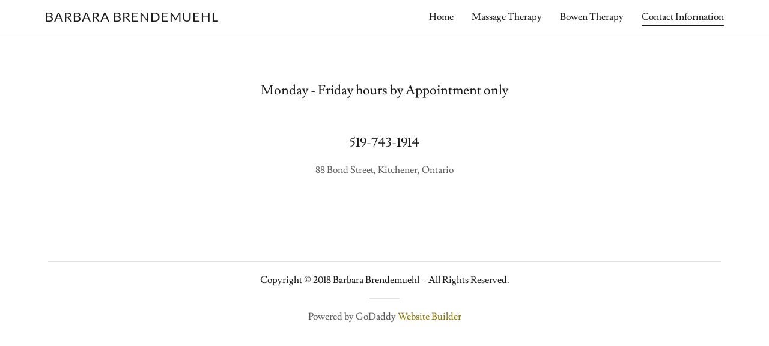

--- FILE ---
content_type: text/html;charset=utf-8
request_url: https://barbonline.ca/contact-information
body_size: 6654
content:
<!DOCTYPE html><html lang="en-CA"><head><meta charSet="utf-8"/><meta http-equiv="X-UA-Compatible" content="IE=edge"/><meta name="viewport" content="width=device-width, initial-scale=1"/><title>Contact Information  | Barbara Brendemuehl </title><meta name="author" content="Barbara Brendemuehl "/><meta name="generator" content="Starfield Technologies; Go Daddy Website Builder 8.0.0000"/><meta property="og:url" content="https://barbonline.ca/contact-information"/>
<meta property="og:site_name" content="Barbara Brendemuehl "/>
<meta property="og:title" content="Welcome to 
therapy by
Barbara "/>
<meta property="og:description" content="Start your healing journey today!"/>
<meta property="og:type" content="website"/>
<meta property="og:image" content="http://img1.wsimg.com/isteam/stock/1761"/>
<meta property="og:locale" content="en_CA"/>
<meta name="twitter:card" content="summary"/>
<meta name="twitter:title" content="Barbara Brendemuehl "/>
<meta name="twitter:description" content="Welcome to 
therapy by
Barbara "/>
<meta name="twitter:image" content="http://img1.wsimg.com/isteam/stock/1761"/>
<meta name="twitter:image:alt" content="Barbara Brendemuehl "/><script type="text/javascript" src="https://img1.wsimg.com/poly/v2/polyfill.min.js?unknown=polyfill&amp;flags=gated&amp;features=default%2Cfetch%2CArray.prototype.%40%40iterator%2CArray.prototype.find%2CArray.prototype.findIndex%2CFunction.name%2CNumber.isFinite%2CPromise%2CString.prototype.repeat%2CMath.sign%2CMath.trunc%2CArray.prototype.includes%2CObject.entries%2CIntl.~locale.en-CA"></script>
<script type="text/javascript" src="//img1.wsimg.com/blobby/go/gpub/5f90b79e704ac755/script.js"></script>
<script type="text/javascript">"undefined"===typeof _trfq&&(window._trfq=[]);"undefined"==typeof _trfd&&(window._trfd=[]);</script>
<script type="text/javascript">function logTcclEvent(){var t=this.getAttribute("data-tccl");if(window._trfq&&t)try{for(var e=t.split(","),r=e[0],d=e[1],n=e.splice(2),c=[],o=0;o<n.length;o+=2)c.push([n[o],n[o+1]]);window._trfq.push(["cmdLogEvent",d,r,c])}catch(e){window._trfq.push(["cmdLogEvent","gc_published_site_error","tccl.published.log",[["error",e.toString()],["data",t]]])}}"undefined"!=typeof window&&"undefined"!=typeof document&&window.addEventListener("DOMContentLoaded",function(){for(var t=document.querySelectorAll("[data-tccl]"),e=0;e<t.length;e++)try{var r=t[e].getAttribute("data-tccl").split(",");t[e].addEventListener(r[1],logTcclEvent)}catch(t){window._trfq.push(["cmdLogEvent","gc_published_site_error","tccl.published.add",[["error",t.toString()]]])}});</script>
<style data-inline-fonts>/* latin-ext */
@font-face {
  font-family: 'Lato';
  font-style: normal;
  font-weight: 400;
  src: url(https://img1.wsimg.com/gfonts/s/lato/v25/S6uyw4BMUTPHjxAwXjeu.woff2) format('woff2');
  unicode-range: U+0100-02BA, U+02BD-02C5, U+02C7-02CC, U+02CE-02D7, U+02DD-02FF, U+0304, U+0308, U+0329, U+1D00-1DBF, U+1E00-1E9F, U+1EF2-1EFF, U+2020, U+20A0-20AB, U+20AD-20C0, U+2113, U+2C60-2C7F, U+A720-A7FF;
}
/* latin */
@font-face {
  font-family: 'Lato';
  font-style: normal;
  font-weight: 400;
  src: url(https://img1.wsimg.com/gfonts/s/lato/v25/S6uyw4BMUTPHjx4wXg.woff2) format('woff2');
  unicode-range: U+0000-00FF, U+0131, U+0152-0153, U+02BB-02BC, U+02C6, U+02DA, U+02DC, U+0304, U+0308, U+0329, U+2000-206F, U+20AC, U+2122, U+2191, U+2193, U+2212, U+2215, U+FEFF, U+FFFD;
}

/* latin */
@font-face {
  font-family: 'Lusitana';
  font-style: normal;
  font-weight: 400;
  src: url(https://img1.wsimg.com/gfonts/s/lusitana/v14/CSR84z9ShvucWzsMKyhdTOI.woff2) format('woff2');
  unicode-range: U+0000-00FF, U+0131, U+0152-0153, U+02BB-02BC, U+02C6, U+02DA, U+02DC, U+0304, U+0308, U+0329, U+2000-206F, U+20AC, U+2122, U+2191, U+2193, U+2212, U+2215, U+FEFF, U+FFFD;
}
/* latin */
@font-face {
  font-family: 'Lusitana';
  font-style: normal;
  font-weight: 700;
  src: url(https://img1.wsimg.com/gfonts/s/lusitana/v14/CSR74z9ShvucWzsMKyDmafctaNY.woff2) format('woff2');
  unicode-range: U+0000-00FF, U+0131, U+0152-0153, U+02BB-02BC, U+02C6, U+02DA, U+02DC, U+0304, U+0308, U+0329, U+2000-206F, U+20AC, U+2122, U+2191, U+2193, U+2212, U+2215, U+FEFF, U+FFFD;
}
</style>
<link rel="stylesheet" href="//img1.wsimg.com/blobby/go/bcdd6337-fa03-4ae2-9f95-8426a47795aa/gpub/6b70c13cf81664b3/styles.css"/>
<link data-glamor="cxs-default-sheet" rel="stylesheet" href="//img1.wsimg.com/blobby/go/bcdd6337-fa03-4ae2-9f95-8426a47795aa/gpub/b485e8e4f0fda09c/styles.css"/>

<style data-glamor="cxs-xs-sheet" type="text/css">@media (max-width: 767px){.x .c1-k{padding-top:40px}}@media (max-width: 767px){.x .c1-l{padding-bottom:40px}}</style>
<style data-glamor="cxs-sm-sheet" type="text/css">@media (min-width: 768px){.x .c1-z{width:100%}}@media (min-width: 768px){.x .c1-1c{margin-top:0}}@media (min-width: 768px){.x .c1-1d{margin-right:-20px}}@media (min-width: 768px){.x .c1-1e{margin-bottom:0}}@media (min-width: 768px){.x .c1-1f{margin-left:-20px}}@media (min-width: 768px){.x .c1-1o{padding-top:0}}@media (min-width: 768px){.x .c1-1p{padding-right:20px}}@media (min-width: 768px){.x .c1-1q{padding-bottom:0}}@media (min-width: 768px){.x .c1-1r{padding-left:20px}}@media (min-width: 768px) and (max-width: 1023px){.x .c1-41{right:0px}}@media (min-width: 768px){.x .c1-56{margin-bottom:-40px}}@media (min-width: 768px){.x .c1-5a{margin-left:8.333333333333332%}}@media (min-width: 768px){.x .c1-5b{flex-basis:83.33333333333334%}}@media (min-width: 768px){.x .c1-5c{max-width:83.33333333333334%}}@media (min-width: 768px){.x .c1-5d{padding-bottom:40px}}</style>
<style data-glamor="cxs-md-sheet" type="text/css">@media (min-width: 1024px){.x .c1-d{font-size:16px}}@media (min-width: 1024px){.x .c1-o{display:block}}@media (min-width: 1024px){.x .c1-10{width:984px}}@media (min-width: 1024px){.x .c1-1g{display:none}}@media (min-width: 1024px){.x .c1-2j{font-size:22px}}@media (min-width: 1024px){.x .c1-2m{display:flex}}@media (min-width: 1024px) and (max-width: 1279px){.x .c1-40{right:0px}}@media (min-width: 1024px){.x .c1-4s{font-size:30px}}@media (min-width: 1024px){.x .c1-52{min-width:0px}}@media (min-width: 1024px){.x .c1-5e{margin-left:16.666666666666664%}}@media (min-width: 1024px){.x .c1-5f{flex-basis:66.66666666666666%}}@media (min-width: 1024px){.x .c1-5g{max-width:66.66666666666666%}}</style>
<style data-glamor="cxs-lg-sheet" type="text/css">@media (min-width: 1280px){.x .c1-e{font-size:16px}}@media (min-width: 1280px){.x .c1-11{width:1160px}}@media (min-width: 1280px){.x .c1-2k{font-size:22px}}@media (min-width: 1280px){.x .c1-4t{font-size:31px}}</style>
<style data-glamor="cxs-xl-sheet" type="text/css">@media (min-width: 1536px){.x .c1-12{width:1280px}}</style>
<style type="text/css">.page-inner { background-color: rgb(255, 255, 255); min-height: 100vh; }</style></head>
<body class="x x-colors-000 x-fonts-lato"><div id="layout-bcdd-6337-fa-03-4-ae-2-9-f-95-8426-a-47795-aa" class="layout layout-layout layout-layout-layout-18 locale-en-CA lang-en"><div data-ux="Page" id="page-5705" class="x-el x-el-div x-el c1-1 c1-2 c1-3 c1-4 c1-5 c1-6 c1-7 c1-8 c1-9 c1-a c1-b c1-c c1-d c1-e x-d-ux c1-1 c1-2 c1-b c1-c c1-d c1-e x-d-ux"><div data-ux="Block" class="x-el x-el-div page-inner c1-1 c1-2 c1-b c1-c c1-d c1-e x-d-ux"><div id="3ee58d93-a80a-4482-9795-f716b1118b55" class="widget widget-header widget-header-header-9"><div data-ux="Block" class="x-el x-el-div c1-1 c1-2 c1-f c1-b c1-c c1-d c1-e x-d-ux"><div data-ux="Header" data-aid="HEADER_WIDGET" class="x-el x-el-div x-el x-el widget-header-header-9 c1-1 c1-2 c1-b c1-c c1-d c1-e x-d-aid x-d-ux c1-1 c1-2 c1-3 c1-b c1-c c1-d c1-e x-d-ux x-d-aid c1-1 c1-2 c1-b c1-c c1-d c1-e x-d-ux x-d-aid"><div><section data-ux="Section" data-aid="HEADER_SECTION" class="x-el x-el-section c1-1 c1-2 c1-3 c1-g c1-h c1-i c1-j c1-b c1-c c1-k c1-l c1-d c1-e x-d-ux x-d-aid"><div data-ux="Block" class="x-el x-el-div c1-1 c1-2 c1-m c1-b c1-c c1-d c1-e x-d-ux"><div data-ux="Block" class="x-el x-el-div c1-1 c1-2 c1-n c1-b c1-c c1-o c1-d c1-e x-d-ux"></div><div data-ux="Block" class="x-el x-el-div c1-1 c1-2 c1-b c1-c c1-d c1-e x-d-ux"><div data-ux="Block" id="header_navwrapper5708" class="x-el x-el-div c1-1 c1-2 c1-p c1-b c1-c c1-d c1-e x-d-ux"><div data-ux="Block" id="header_stickynav5707" class="x-el x-el-div c1-1 c1-2 c1-3 c1-b c1-c c1-d c1-e x-d-ux"><div data-ux="Container" class="x-el x-el-div c1-1 c1-2 c1-q c1-r c1-s c1-t c1-u c1-v c1-w c1-x c1-y c1-b c1-c c1-z c1-10 c1-d c1-11 c1-e c1-12 x-d-ux"><div data-ux="Grid" class="x-el x-el-div c1-1 c1-2 c1-13 c1-14 c1-15 c1-16 c1-x c1-17 c1-y c1-18 c1-19 c1-1a c1-1b c1-b c1-c c1-1c c1-1d c1-1e c1-1f c1-1g c1-d c1-e x-d-ux"><div data-ux="GridCell" class="x-el x-el-div c1-1 c1-2 c1-14 c1-1h c1-1i c1-1j c1-1k c1-1l c1-1m c1-1n c1-r c1-b c1-c c1-1o c1-1p c1-1q c1-1r c1-d c1-e x-d-ux"><div id="bs-1"><a rel="" data-ux="Link" data-toggle-ignore="true" id="5709" toggleId="n-5706-navId-mobile" uniqueId="n-5706" icon="hamburger" openIcon="hamburger" openWidth="100%" staticContent="[object Object]" closeAttr="data-close" data-edit-interactive="true" data-aid="HAMBURGER_MENU_LINK" aria-label="Hamburger Site Navigation Icon" href="#" class="x-el x-el-a c1-1 c1-2 c1-1s c1-1t c1-c c1-1u c1-1v c1-1w c1-13 c1-1x c1-b c1-1y c1-1z c1-20 c1-21 c1-22 c1-23 c1-24 c1-1g c1-d c1-e x-d-ux x-d-toggle-ignore x-d-edit-interactive x-d-aid" data-tccl="ux2.HEADER.header9.Section.Default.Link.Default.5710.click,click"><svg viewBox="0 0 24 24" fill="currentColor" width="24px" height="24px" data-ux="Icon" class="x-el x-el-svg c1-1 c1-2 c1-25 c1-26 c1-27 c1-b c1-c c1-d c1-e x-d-ux"><path fill-rule="evenodd" d="M19.248 7.5H4.752A.751.751 0 0 1 4 6.75c0-.414.337-.75.752-.75h14.496a.75.75 0 1 1 0 1.5m0 5.423H4.752a.75.75 0 0 1 0-1.5h14.496a.75.75 0 1 1 0 1.5m0 5.423H4.752a.75.75 0 1 1 0-1.5h14.496a.75.75 0 1 1 0 1.5"></path></svg></a></div></div><div data-ux="GridCell" class="x-el x-el-div c1-1 c1-2 c1-14 c1-1h c1-1i c1-28 c1-1k c1-1l c1-1m c1-1n c1-29 c1-13 c1-2a c1-b c1-c c1-1o c1-1p c1-1q c1-1r c1-d c1-e x-d-ux"><div data-ux="Block" data-aid="HEADER_LOGO_RENDERED" class="x-el x-el-div c1-2b c1-2c c1-26 c1-2d c1-c c1-d c1-e x-d-ux x-d-aid"><a rel="" data-ux="Link" data-page="706f3ecc-23ac-4135-bafe-8df0b0dd0d3d" title="Barbara Brendemuehl " href="/" class="x-el x-el-a c1-1 c1-2 c1-1s c1-1t c1-c c1-1u c1-2e c1-1w c1-2f c1-1x c1-b c1-1z c1-20 c1-21 c1-22 c1-24 c1-d c1-e x-d-ux x-d-page" data-tccl="ux2.HEADER.header9.Logo.Default.Link.Default.5711.click,click"><h3 data-ux="LogoHeading" data-aid="HEADER_LOGO_TEXT_RENDERED" data-route="logo/logoText" class="x-el x-el-h3 c1-2b c1-2c c1-1s c1-1t c1-2g c1-1v c1-1u c1-2h c1-23 c1-2i c1-x c1-y c1-2d c1-2j c1-2k x-d-ux x-d-aid x-d-route">Barbara Brendemuehl </h3></a></div></div><div data-ux="GridCell" class="x-el x-el-div c1-1 c1-2 c1-14 c1-1h c1-1i c1-1j c1-1k c1-1l c1-1m c1-1n c1-b c1-c c1-1o c1-1p c1-1q c1-1r c1-d c1-e x-d-ux"></div></div><div data-ux="Block" class="x-el x-el-div c1-1 c1-2 c1-19 c1-2l c1-n c1-b c1-c c1-2m c1-d c1-e x-d-ux"><div data-ux="Block" class="x-el x-el-div c1-1 c1-2 c1-2n c1-1i c1-2o c1-1a c1-2p c1-2q c1-b c1-c c1-d c1-e x-d-ux"><div data-ux="Block" data-aid="HEADER_LOGO_RENDERED" class="x-el x-el-div c1-2b c1-2c c1-26 c1-2d c1-c c1-d c1-e x-d-ux x-d-aid"><a rel="" data-ux="Link" data-page="706f3ecc-23ac-4135-bafe-8df0b0dd0d3d" title="Barbara Brendemuehl " href="/" class="x-el x-el-a c1-1 c1-2 c1-1s c1-1t c1-c c1-1u c1-2e c1-1w c1-2f c1-1x c1-b c1-1z c1-20 c1-21 c1-22 c1-24 c1-d c1-e x-d-ux x-d-page" data-tccl="ux2.HEADER.header9.Logo.Default.Link.Default.5712.click,click"><h3 data-ux="LogoHeading" data-aid="HEADER_LOGO_TEXT_RENDERED" data-route="logo/logoText" class="x-el x-el-h3 c1-2b c1-2c c1-1s c1-1t c1-2g c1-1v c1-1u c1-2h c1-23 c1-2i c1-x c1-y c1-2d c1-2j c1-2k x-d-ux x-d-aid x-d-route">Barbara Brendemuehl </h3></a></div></div><div data-ux="Block" id="n-5706-search-width" class="x-el x-el-div c1-1 c1-2 c1-13 c1-2r c1-2s c1-1i c1-2o c1-2t c1-2u c1-2q c1-19 c1-b c1-c c1-d c1-e x-d-ux"><div data-ux="Block" id="n-5706-search-width" class="x-el x-el-div c1-1 c1-2 c1-2v c1-2q c1-b c1-c c1-d c1-e x-d-ux"><nav data-ux="Nav" data-aid="HEADER_NAV_RENDERED" class="x-el x-el-nav c1-1 c1-2 c1-2w c1-2x c1-2v c1-2q c1-b c1-c c1-d c1-e x-d-ux x-d-aid"><ul data-ux="List" id="n-57065713-navId" class="x-el x-el-ul c1-1 c1-2 c1-x c1-y c1-23 c1-2i c1-2y c1-2z c1-30 c1-m c1-1k c1-31 c1-1m c1-32 c1-b c1-c c1-d c1-e x-d-ux"><li data-ux="ListItemInline" class="x-el x-el-li c1-1 c1-2 c1-33 c1-23 c1-34 c1-26 c1-35 c1-27 c1-36 c1-2v c1-m c1-37 c1-b c1-c c1-38 c1-39 c1-d c1-e x-d-ux"><div id="bs-2"><a rel="" data-ux="NavLink" target="" data-page="706f3ecc-23ac-4135-bafe-8df0b0dd0d3d" data-edit-interactive="true" href="/" class="x-el x-el-a c1-3a c1-2 c1-1s c1-1t c1-c c1-1u c1-1v c1-1w c1-13 c1-1x c1-b c1-3b c1-3c c1-3d c1-3e c1-3f c1-3g c1-3h c1-3i c1-24 c1-d c1-e x-d-ux x-d-page x-d-edit-interactive" data-tccl="ux2.HEADER.header9.Nav.Default.Link.Default.5715.click,click">Home</a></div></li><li data-ux="ListItemInline" class="x-el x-el-li c1-1 c1-2 c1-33 c1-23 c1-34 c1-26 c1-35 c1-27 c1-36 c1-2v c1-m c1-37 c1-b c1-c c1-38 c1-39 c1-d c1-e x-d-ux"><div id="bs-3"><a rel="" data-ux="NavLink" target="" data-page="d4f21732-8359-4167-a07c-0817ac7cc099" data-edit-interactive="true" href="/massage-therapy" class="x-el x-el-a c1-3a c1-2 c1-1s c1-1t c1-c c1-1u c1-1v c1-1w c1-13 c1-1x c1-b c1-3b c1-3c c1-3d c1-3e c1-3f c1-3g c1-3h c1-3i c1-24 c1-d c1-e x-d-ux x-d-page x-d-edit-interactive" data-tccl="ux2.HEADER.header9.Nav.Default.Link.Default.5716.click,click">Massage Therapy</a></div></li><li data-ux="ListItemInline" class="x-el x-el-li c1-1 c1-2 c1-33 c1-23 c1-34 c1-26 c1-35 c1-27 c1-36 c1-2v c1-m c1-37 c1-b c1-c c1-38 c1-39 c1-d c1-e x-d-ux"><div id="bs-4"><a rel="" data-ux="NavLink" target="" data-page="514b5f59-77cb-4315-a7c9-a390a1669be3" data-edit-interactive="true" href="/bowen-therapy" class="x-el x-el-a c1-3a c1-2 c1-1s c1-1t c1-c c1-1u c1-1v c1-1w c1-13 c1-1x c1-b c1-3b c1-3c c1-3d c1-3e c1-3f c1-3g c1-3h c1-3i c1-24 c1-d c1-e x-d-ux x-d-page x-d-edit-interactive" data-tccl="ux2.HEADER.header9.Nav.Default.Link.Default.5717.click,click">Bowen Therapy</a></div></li><li data-ux="ListItemInline" class="x-el x-el-li c1-1 c1-2 c1-33 c1-23 c1-34 c1-26 c1-35 c1-27 c1-36 c1-2v c1-m c1-37 c1-b c1-c c1-38 c1-39 c1-d c1-e x-d-ux"><div id="bs-5"><a rel="" data-ux="NavLinkActive" target="" data-page="34ce7acc-083d-4639-89d6-1d9bfca35dd7" data-edit-interactive="true" href="/contact-information" class="x-el x-el-a c1-3a c1-2 c1-1s c1-1t c1-c c1-1u c1-1v c1-1w c1-13 c1-1x c1-b c1-3j c1-3k c1-3l c1-3m c1-3n c1-3o c1-3p c1-24 c1-d c1-e x-d-ux x-d-page x-d-edit-interactive" data-tccl="ux2.HEADER.header9.Nav.Default.Link.Active.5718.click,click">Contact Information </a></div></li><li data-ux="ListItemInline" class="x-el x-el-li c1-1 c1-2 c1-33 c1-23 c1-34 c1-26 c1-35 c1-27 c1-36 c1-2v c1-m c1-37 c1-b c1-c c1-38 c1-39 c1-d c1-e x-d-ux"><div id="bs-6"><a rel="" data-ux="NavLink" data-toggle-ignore="true" id="5719" data-aid="NAV_MORE" ignoreCloseAttr="data-ignore-close" data-edit-interactive="true" href="#" class="x-el x-el-a c1-3a c1-2 c1-1s c1-1t c1-c c1-1u c1-1v c1-1w c1-13 c1-1x c1-b c1-1y c1-3b c1-3c c1-3d c1-3e c1-3f c1-3g c1-3h c1-3i c1-24 c1-d c1-e x-d-ux x-d-toggle-ignore x-d-aid x-d-edit-interactive" data-tccl="ux2.HEADER.header9.Nav.Default.Link.Default.5720.click,click"><div style="pointer-events:none;display:flex;align-items:center" data-aid="NAV_DROPDOWN"><span style="margin-right:4px">More</span><svg viewBox="0 0 24 24" fill="currentColor" width="16px" height="16px" data-ux="Icon" class="x-el x-el-svg c1-1 c1-2 c1-25 c1-26 c1-3q c1-3r c1-m c1-b c1-c c1-d c1-e x-d-ux"><path fill-rule="evenodd" d="M19.544 7.236a.773.773 0 0 1-.031 1.06l-7.883 7.743-7.42-7.742a.773.773 0 0 1 0-1.061.699.699 0 0 1 1.017 0l6.433 6.713 6.868-6.745a.698.698 0 0 1 1.016.032"></path></svg></div></a></div><ul data-ux="Dropdown" id="5714-moreId" class="x-el x-el-ul c1-1 c1-2 c1-3s c1-3t c1-3 c1-v c1-w c1-s c1-t c1-3u c1-3v c1-3w c1-3x c1-3y c1-n c1-3z c1-b c1-c c1-40 c1-41 c1-d c1-e x-d-ux"><li data-ux="ListItem" class="x-el x-el-li c1-1 c1-2 c1-33 c1-y c1-42 c1-1a c1-b c1-c c1-43 c1-d c1-e x-d-ux"><a rel="" data-ux="NavMenuLink" target="" data-page="706f3ecc-23ac-4135-bafe-8df0b0dd0d3d" data-edit-interactive="true" href="/" class="x-el x-el-a c1-1 c1-2 c1-1s c1-1t c1-c c1-1u c1-2e c1-1w c1-42 c1-1x c1-b c1-44 c1-45 c1-24 c1-d c1-e x-d-ux x-d-page x-d-edit-interactive" data-tccl="ux2.HEADER.header9.Nav.Menu.Link.Default.5721.click,click">Home</a></li><li data-ux="ListItem" class="x-el x-el-li c1-1 c1-2 c1-33 c1-y c1-42 c1-1a c1-b c1-c c1-43 c1-d c1-e x-d-ux"><a rel="" data-ux="NavMenuLink" target="" data-page="d4f21732-8359-4167-a07c-0817ac7cc099" data-edit-interactive="true" href="/massage-therapy" class="x-el x-el-a c1-1 c1-2 c1-1s c1-1t c1-c c1-1u c1-2e c1-1w c1-42 c1-1x c1-b c1-44 c1-45 c1-24 c1-d c1-e x-d-ux x-d-page x-d-edit-interactive" data-tccl="ux2.HEADER.header9.Nav.Menu.Link.Default.5722.click,click">Massage Therapy</a></li><li data-ux="ListItem" class="x-el x-el-li c1-1 c1-2 c1-33 c1-y c1-42 c1-1a c1-b c1-c c1-43 c1-d c1-e x-d-ux"><a rel="" data-ux="NavMenuLink" target="" data-page="514b5f59-77cb-4315-a7c9-a390a1669be3" data-edit-interactive="true" href="/bowen-therapy" class="x-el x-el-a c1-1 c1-2 c1-1s c1-1t c1-c c1-1u c1-2e c1-1w c1-42 c1-1x c1-b c1-44 c1-45 c1-24 c1-d c1-e x-d-ux x-d-page x-d-edit-interactive" data-tccl="ux2.HEADER.header9.Nav.Menu.Link.Default.5723.click,click">Bowen Therapy</a></li><li data-ux="ListItem" class="x-el x-el-li c1-1 c1-2 c1-33 c1-y c1-42 c1-1a c1-b c1-c c1-43 c1-d c1-e x-d-ux"><a rel="" data-ux="NavMenuLinkActive" target="" data-page="34ce7acc-083d-4639-89d6-1d9bfca35dd7" data-edit-interactive="true" href="/contact-information" class="x-el x-el-a c1-3a c1-2 c1-1s c1-1t c1-c c1-1u c1-1v c1-1w c1-42 c1-1x c1-b c1-3j c1-45 c1-3l c1-3m c1-3n c1-3o c1-3p c1-46 c1-44 c1-24 c1-d c1-e x-d-ux x-d-page x-d-edit-interactive" data-tccl="ux2.HEADER.header9.Nav.Menu.Link.Active.5724.click,click">Contact Information </a></li></ul></li></ul></nav></div></div></div></div><hr data-ux="HR" class="x-el x-el-hr c1-1 c1-2 c1-47 c1-3o c1-48 c1-x c1-y c1-4 c1-2i c1-23 c1-b c1-c c1-d c1-e x-d-ux"/><div id="bs-7"></div></div></div></div></div><div data-ux="NavigationDrawer" id="n-5706-navId-mobile" domainName="barbonline.ca" pageRoute="/contact-information" staticContent="[object Object]" class="x-el x-el-div c1-1 c1-2 c1-49 c1-4a c1-4b c1-4c c1-4 c1-4d c1-4e c1-3y c1-4f c1-4g c1-4h c1-4i c1-4j c1-13 c1-4k c1-b c1-c c1-d c1-e x-d-ux"><div data-ux="Block" class="x-el x-el-div c1-1 c1-2 c1-b c1-c c1-1g c1-d c1-e x-d-ux"></div><svg viewBox="0 0 24 24" fill="currentColor" width="24px" height="24px" data-ux="CloseIcon" data-edit-interactive="true" data-close="true" class="x-el x-el-svg c1-1 c1-2 c1-4l c1-26 c1-1x c1-4m c1-4n c1-3u c1-4o c1-4p c1-4q c1-b c1-4r c1-4s c1-4t x-d-ux x-d-edit-interactive x-d-close"><path fill-rule="evenodd" d="M19.219 5.22a.75.75 0 0 0-1.061 0l-5.939 5.939-5.939-5.94a.75.75 0 1 0-1.061 1.062l5.939 5.939-5.939 5.939a.752.752 0 0 0 0 1.06.752.752 0 0 0 1.061 0l5.939-5.938 5.939 5.939a.75.75 0 1 0 1.061-1.061l-5.939-5.94 5.939-5.938a.75.75 0 0 0 0-1.061"></path></svg><div data-ux="Container" id="n-5706-navContainerId-mobile" class="x-el x-el-div c1-1 c1-2 c1-q c1-r c1-4u c1-4v c1-u c1-3y c1-4w c1-4 c1-b c1-c c1-z c1-10 c1-d c1-11 c1-e c1-12 x-d-ux"><ul data-ux="List" id="n-5706-navListId-mobile" class="x-el x-el-ul c1-1 c1-2 c1-x c1-y c1-23 c1-2i c1-2y c1-2z c1-30 c1-1a c1-1k c1-1m c1-32 c1-31 c1-1s c1-1t c1-b c1-c c1-d c1-e x-d-ux"><li data-ux="NavigationDrawerListItem" class="x-el x-el-li c1-1 c1-2 c1-4x c1-y c1-42 c1-4y c1-4z c1-b c1-c c1-43 c1-50 c1-d c1-e x-d-ux"><a rel="" data-ux="NavigationDrawerLink" target="" data-page="706f3ecc-23ac-4135-bafe-8df0b0dd0d3d" data-edit-interactive="true" data-close="true" href="/" class="x-el x-el-a c1-1 c1-2 c1-1s c1-1t c1-2g c1-1u c1-4l c1-1w c1-13 c1-1x c1-b c1-51 c1-2l c1-v c1-w c1-4u c1-4v c1-19 c1-4r c1-52 c1-2j c1-2k x-d-ux x-d-page x-d-edit-interactive x-d-close" data-tccl="ux2.HEADER.header9.NavigationDrawer.Default.Link.Default.5725.click,click"><span>Home</span></a></li><li data-ux="NavigationDrawerListItem" class="x-el x-el-li c1-1 c1-2 c1-4x c1-y c1-42 c1-4y c1-4z c1-b c1-c c1-43 c1-50 c1-d c1-e x-d-ux"><a rel="" data-ux="NavigationDrawerLink" target="" data-page="d4f21732-8359-4167-a07c-0817ac7cc099" data-edit-interactive="true" data-close="true" href="/massage-therapy" class="x-el x-el-a c1-1 c1-2 c1-1s c1-1t c1-2g c1-1u c1-4l c1-1w c1-13 c1-1x c1-b c1-51 c1-2l c1-v c1-w c1-4u c1-4v c1-19 c1-4r c1-52 c1-2j c1-2k x-d-ux x-d-page x-d-edit-interactive x-d-close" data-tccl="ux2.HEADER.header9.NavigationDrawer.Default.Link.Default.5726.click,click"><span>Massage Therapy</span></a></li><li data-ux="NavigationDrawerListItem" class="x-el x-el-li c1-1 c1-2 c1-4x c1-y c1-42 c1-4y c1-4z c1-b c1-c c1-43 c1-50 c1-d c1-e x-d-ux"><a rel="" data-ux="NavigationDrawerLink" target="" data-page="514b5f59-77cb-4315-a7c9-a390a1669be3" data-edit-interactive="true" data-close="true" href="/bowen-therapy" class="x-el x-el-a c1-1 c1-2 c1-1s c1-1t c1-2g c1-1u c1-4l c1-1w c1-13 c1-1x c1-b c1-51 c1-2l c1-v c1-w c1-4u c1-4v c1-19 c1-4r c1-52 c1-2j c1-2k x-d-ux x-d-page x-d-edit-interactive x-d-close" data-tccl="ux2.HEADER.header9.NavigationDrawer.Default.Link.Default.5727.click,click"><span>Bowen Therapy</span></a></li><li data-ux="NavigationDrawerListItem" class="x-el x-el-li c1-1 c1-2 c1-4x c1-y c1-42 c1-4y c1-4z c1-b c1-c c1-43 c1-50 c1-d c1-e x-d-ux"><a rel="" data-ux="NavigationDrawerLinkActive" target="" data-page="34ce7acc-083d-4639-89d6-1d9bfca35dd7" data-edit-interactive="true" data-close="true" href="/contact-information" class="x-el x-el-a c1-1 c1-2 c1-1s c1-1t c1-2g c1-53 c1-4l c1-1w c1-13 c1-1x c1-b c1-51 c1-2l c1-v c1-w c1-4u c1-4v c1-19 c1-4r c1-52 c1-2j c1-2k x-d-ux x-d-page x-d-edit-interactive x-d-close" data-tccl="ux2.HEADER.header9.NavigationDrawer.Default.Link.Active.5728.click,click"><span>Contact Information </span></a></li></ul></div></div></section></div></div></div></div><div id="58cb190e-9106-4bb1-a7f3-dbb892cae539" class="widget widget-contact widget-contact-contact-2"><div data-ux="Widget" class="x-el x-el-div x-el widget-contact-contact-2 c1-1 c1-2 c1-3 c1-b c1-c c1-d c1-e x-d-ux c1-1 c1-2 c1-b c1-c c1-d c1-e x-d-ux"><div><section data-ux="Section" class="x-el x-el-section c1-1 c1-2 c1-3 c1-g c1-h c1-m c1-b c1-c c1-k c1-l c1-d c1-e x-d-ux"><div data-ux="Container" class="x-el x-el-div c1-1 c1-2 c1-q c1-r c1-4u c1-4v c1-u c1-b c1-c c1-z c1-10 c1-d c1-11 c1-e c1-12 x-d-ux"><div data-ux="Group" class="x-el x-el-div c1-1 c1-2 c1-b c1-c c1-d c1-e x-d-ux"><div data-ux="Grid" data-aid="CONTACT_INFO_CONTAINER_REND" class="x-el x-el-div c1-1 c1-2 c1-13 c1-14 c1-15 c1-54 c1-x c1-17 c1-55 c1-18 c1-g c1-29 c1-b c1-c c1-1c c1-1d c1-56 c1-1f c1-d c1-e x-d-ux x-d-aid"><div data-ux="GridCell" class="x-el x-el-div c1-1 c1-2 c1-14 c1-57 c1-1i c1-58 c1-1k c1-1l c1-59 c1-1n c1-x c1-2i c1-y c1-23 c1-b c1-c c1-5a c1-5b c1-5c c1-1o c1-1p c1-5d c1-1r c1-5e c1-5f c1-5g c1-d c1-e x-d-ux"><div data-ux="Grid" class="x-el x-el-div c1-1 c1-2 c1-13 c1-14 c1-15 c1-54 c1-x c1-17 c1-55 c1-18 c1-b c1-c c1-1c c1-1d c1-56 c1-1f c1-d c1-e x-d-ux"><div data-ux="GridCell" data-aid="CONTACT_SECTION_INFO_REND" class="x-el x-el-div c1-1 c1-2 c1-14 c1-57 c1-1i c1-5h c1-u c1-1k c1-1l c1-59 c1-1n c1-19 c1-2a c1-29 c1-b c1-c c1-1o c1-1p c1-5d c1-1r c1-d c1-e x-d-ux x-d-aid"><h4 data-ux="Heading" data-aid="CONTACT_INTRO_HEADING_REND" data-route="infoTitle" class="x-el x-el-h4 c1-1 c1-2 c1-1s c1-1t c1-2g c1-1v c1-1u c1-5i c1-23 c1-2i c1-x c1-5j c1-b c1-2j c1-2k x-d-ux x-d-aid x-d-route">Monday - Friday hours by Appointment only  </h4></div><div data-ux="GridCell" data-aid="CONTACT_SECTION_DETAILS_REND" class="x-el x-el-div c1-1 c1-2 c1-14 c1-57 c1-1i c1-5h c1-u c1-1k c1-1l c1-59 c1-1n c1-19 c1-2a c1-29 c1-b c1-c c1-1o c1-1p c1-5d c1-1r c1-d c1-e x-d-ux x-d-aid"><h4 data-ux="Heading" data-aid="CONTACT_INFO_BIZ_NAME_REND" data-route="businessName" class="x-el x-el-h4 c1-1 c1-2 c1-1s c1-1t c1-2g c1-1v c1-1u c1-5i c1-23 c1-2i c1-x c1-5j c1-b c1-2j c1-2k x-d-ux x-d-aid x-d-route">519-743-1914</h4><p data-ux="Text" data-aid="CONTACT_INFO_ADDRESS_REND" data-route="address" class="x-el x-el-p c1-1 c1-2 c1-1s c1-1t c1-33 c1-c c1-1u c1-5k c1-x c1-5j c1-b c1-d c1-e x-d-ux x-d-aid x-d-route">88 Bond Street, Kitchener, Ontario  </p></div></div></div></div></div></div></section></div></div></div><div id="efd9f361-856d-4079-b176-a4dc737b6dd5" class="widget widget-footer widget-footer-footer-1"><div data-ux="Widget" class="x-el x-el-div x-el widget-footer-footer-1 c1-1 c1-2 c1-3 c1-b c1-c c1-d c1-e x-d-ux c1-1 c1-2 c1-b c1-c c1-d c1-e x-d-ux"><div><section data-ux="Section" class="x-el x-el-section c1-1 c1-2 c1-3 c1-4g c1-5l c1-b c1-c c1-k c1-l c1-d c1-e x-d-ux"><div data-ux="Divider" class="x-el x-el-div c1-1 c1-2 c1-3 c1-5m c1-59 c1-b c1-c c1-d c1-e x-d-ux"><div data-ux="Container" class="x-el x-el-div c1-1 c1-2 c1-q c1-r c1-4u c1-4v c1-u c1-b c1-c c1-z c1-10 c1-d c1-11 c1-e c1-12 x-d-ux"><hr data-ux="DividerHR" class="x-el x-el-hr c1-1 c1-2 c1-47 c1-3o c1-48 c1-x c1-y c1-4 c1-b c1-c c1-d c1-e x-d-ux"/></div></div><div data-ux="Container" class="x-el x-el-div c1-1 c1-2 c1-q c1-r c1-4u c1-4v c1-u c1-b c1-c c1-z c1-10 c1-d c1-11 c1-e c1-12 x-d-ux"><div data-ux="Layout" class="x-el x-el-div c1-1 c1-2 c1-29 c1-b c1-c c1-d c1-e x-d-ux"><div data-ux="Heading" data-aid="FOOTER_COPYRIGHT_RENDERED" data-route="copyright" class="x-el x-el-p c1-1 c1-2 c1-1s c1-1t c1-c c1-1v c1-1u c1-5i c1-23 c1-2i c1-x c1-5j c1-b c1-d c1-e x-d-ux x-d-aid x-d-route x-rt"><p style="margin:0"><span>Copyright © 2018 Barbara Brendemuehl &nbsp;- All Rights Reserved.</span></p></div><hr data-ux="HR" class="x-el x-el-hr c1-1 c1-2 c1-47 c1-3o c1-48 c1-x c1-5j c1-5r c1-q c1-r c1-b c1-c c1-d c1-e x-d-ux"/><h5 data-ux="Heading" data-aid="FOOTER_POWERED_BY_RENDERED" data-route="poweredBy" class="x-el x-el-h5 c1-1 c1-2 c1-1s c1-1t c1-c c1-5s c1-1u c1-5i c1-23 c1-2i c1-x c1-y c1-b c1-d c1-e x-d-ux x-d-aid x-d-route"><span>Powered by GoDaddy <a rel="noopener" data-ux="Link" target="_blank" href="https://www.godaddy.com/websites/website-builder?isc=pwugc&amp;utm_source=wsb&amp;utm_medium=applications&amp;utm_campaign=en-ca_corp_applications_base" class="x-el x-el-a c1-1 c1-2 c1-1s c1-1t c1-c c1-1u c1-2e c1-1w c1-2f c1-1x c1-b c1-24 c1-d c1-e x-d-ux" data-tccl="ux2.FOOTER.footer1.Layout.Default.Link.Default.5729.click,click">Website Builder</a></span></h5></div></div></section></div></div></div></div></div></div>
<script type="text/javascript" src="//img1.wsimg.com/ceph-p3-01/website-builder-data-prod/static/widgets/UX.3.39.0.js"></script>
<script type="text/javascript">window.cxs && window.cxs.setOptions({ prefix: "c2-" });</script>
<script type="text/javascript" src="//img1.wsimg.com/blobby/go/gpub/3cc9b09c90151b6/script.js"></script>
<script type="text/javascript" src="//img1.wsimg.com/blobby/go/gpub/e5d2287c04ec98f4/script.js"></script>
<script type="text/javascript" src="//img1.wsimg.com/blobby/go/bcdd6337-fa03-4ae2-9f95-8426a47795aa/gpub/26782a808b26b380/script.js"></script>
<script type="text/javascript">(function(props) {
  Core.utils.renderBootstrap({elId:'bs-1',componentName:'HeaderHamburger',props:props,contextKey:'context-bs-1'});
})({"toggleId":"n-5706-navId-mobile","uniqueId":"n-5706","style":{"color":"highContrast","marginLeft":"0",":hover":{"color":"highlight"},"@md":{"display":"none"}},"widgetId":"3ee58d93-a80a-4482-9795-f716b1118b55","section":"default","category":"neutral","locale":"en-CA","renderMode":"PUBLISH","viewDevice":"TABLET_RENDER_DEVICE"});</script>
<script type="text/javascript" src="//img1.wsimg.com/blobby/go/gpub/56c7b8582f01d136/script.js"></script>
<script type="text/javascript" src="//img1.wsimg.com/blobby/go/bcdd6337-fa03-4ae2-9f95-8426a47795aa/gpub/715e8a0be4ea5d34/script.js"></script>
<script type="text/javascript">(function(props) {
  Core.utils.renderBootstrap({elId:'bs-2',componentName:'WrappedAbsLink',props:props,contextKey:'context-bs-2'});
})({"tag":"a","href":"\u002F","target":"","rel":"","data-page":"706f3ecc-23ac-4135-bafe-8df0b0dd0d3d","data-edit-interactive":true,"children":"Home","style":{"color":"highContrast","fontWeight":"normal","marginHorizontal":"-6px","marginVertical":"-6px","paddingHorizontal":"6px","paddingVertical":"6px"},"domainName":"barbonline.ca","pageRoute":"\u002Fcontact-information","isActive":false,"widgetId":"3ee58d93-a80a-4482-9795-f716b1118b55","section":"default","category":"neutral","locale":"en-CA","renderMode":"PUBLISH","viewDevice":"TABLET_RENDER_DEVICE"});</script>
<script type="text/javascript">(function(props) {
  Core.utils.renderBootstrap({elId:'bs-3',componentName:'WrappedAbsLink',props:props,contextKey:'context-bs-2'});
})({"tag":"a","href":"\u002Fmassage-therapy","target":"","rel":"","data-page":"d4f21732-8359-4167-a07c-0817ac7cc099","data-edit-interactive":true,"children":"Massage Therapy","style":{"color":"highContrast","fontWeight":"normal","marginHorizontal":"-6px","marginVertical":"-6px","paddingHorizontal":"6px","paddingVertical":"6px"},"domainName":"barbonline.ca","pageRoute":"\u002Fcontact-information","isActive":false,"widgetId":"3ee58d93-a80a-4482-9795-f716b1118b55","section":"default","category":"neutral","locale":"en-CA","renderMode":"PUBLISH","viewDevice":"TABLET_RENDER_DEVICE"});</script>
<script type="text/javascript">(function(props) {
  Core.utils.renderBootstrap({elId:'bs-4',componentName:'WrappedAbsLink',props:props,contextKey:'context-bs-2'});
})({"tag":"a","href":"\u002Fbowen-therapy","target":"","rel":"","data-page":"514b5f59-77cb-4315-a7c9-a390a1669be3","data-edit-interactive":true,"children":"Bowen Therapy","style":{"color":"highContrast","fontWeight":"normal","marginHorizontal":"-6px","marginVertical":"-6px","paddingHorizontal":"6px","paddingVertical":"6px"},"domainName":"barbonline.ca","pageRoute":"\u002Fcontact-information","isActive":false,"widgetId":"3ee58d93-a80a-4482-9795-f716b1118b55","section":"default","category":"neutral","locale":"en-CA","renderMode":"PUBLISH","viewDevice":"TABLET_RENDER_DEVICE"});</script>
<script type="text/javascript">(function(props) {
  Core.utils.renderBootstrap({elId:'bs-5',componentName:'WrappedAbsLink',props:props,contextKey:'context-bs-2'});
})({"tag":"a","href":"\u002Fcontact-information","target":"","rel":"","data-page":"34ce7acc-083d-4639-89d6-1d9bfca35dd7","data-edit-interactive":true,"children":"Contact Information ","style":{"fontWeight":"normal","color":"highContrast"},"domainName":"barbonline.ca","pageRoute":"\u002Fcontact-information","isActive":true,"widgetId":"3ee58d93-a80a-4482-9795-f716b1118b55","section":"default","category":"neutral","locale":"en-CA","renderMode":"PUBLISH","viewDevice":"TABLET_RENDER_DEVICE"});</script>
<script type="text/javascript" src="//img1.wsimg.com/blobby/go/gpub/6cd2177e29522c43/script.js"></script>
<script type="text/javascript">(function(props) {
  Core.utils.renderBootstrap({elId:'bs-6',componentName:'NavOverflow',props:props,contextKey:'context-bs-2'});
})({"style":{"marginHorizontal":"-6px","marginVertical":"-6px","paddingHorizontal":"6px","paddingVertical":"6px"},"activeStyle":{"fontWeight":"normal","color":"highContrast","marginHorizontal":"-6px","marginVertical":"-6px","paddingHorizontal":"6px","paddingVertical":"6px"},"label":"More","parentId":"n-57065713-navId","toggleId":"5714-moreId","widgetId":"3ee58d93-a80a-4482-9795-f716b1118b55","section":"default","category":"neutral","locale":"en-CA","renderMode":"PUBLISH","viewDevice":"TABLET_RENDER_DEVICE"});</script>
<script type="text/javascript" src="//img1.wsimg.com/blobby/go/gpub/29266de7a2f67c82/script.js"></script>
<script type="text/javascript">(function(props) {
  Core.utils.renderBootstrap({elId:'bs-7',componentName:'StickyNav',props:props,contextKey:'context-bs-1'});
})({"wrapperId":"header_navwrapper5708","uniqueId":"header_stickynav5707","hasAnimation":true,"widgetId":"3ee58d93-a80a-4482-9795-f716b1118b55","section":"default","category":"neutral","locale":"en-CA","renderMode":"PUBLISH","viewDevice":"TABLET_RENDER_DEVICE"});</script>
<script type="text/javascript">if(!window.headerBackgroundResource){window.markVisuallyComplete();};</script>
<script type="text/javascript">document.getElementById('page-5705').addEventListener('click', function() {}, false);</script>
<script type="text/javascript">function tccl_dpsid(){for(var t="dps_site_id=",i=document.cookie.split(";"),e=0;e<i.length;e++){for(var n=i[e];" "==n.charAt(0);)n=n.substring(1);if(0==n.indexOf(t))return n.substring(t.length,n.length)}return null}_trfd.push({"tccl.baseHost":"secureserver.net"}),_trfd.push({"websiteId":"bcdd6337-fa03-4ae2-9f95-8426a47795aa"}),_trfd.push({"pd":"2019-04-05T23:43:25.764Z"}),_trfd.push({ap:"IPv2",ds:tccl_dpsid()||"-1"});</script>
<script type="text/javascript" src="//img1.wsimg.com/tcc/tcc_l.combined.1.0.6.min.js"></script></body></html>

--- FILE ---
content_type: text/css
request_url: https://img1.wsimg.com/blobby/go/bcdd6337-fa03-4ae2-9f95-8426a47795aa/gpub/b485e8e4f0fda09c/styles.css
body_size: 1294
content:
.x .c1-1{letter-spacing:normal}.x .c1-2{text-transform:none}.x .c1-3{background-color:rgb(255, 255, 255)}.x .c1-4{width:100%}.x .c1-5 > div{position:relative}.x .c1-6 > div{overflow:hidden}.x .c1-7 > div{margin-top:auto}.x .c1-8 > div{margin-right:auto}.x .c1-9 > div{margin-bottom:auto}.x .c1-a > div{margin-left:auto}.x .c1-b{font-family:'Lusitana', Georgia, serif}.x .c1-c{font-size:16px}.x .c1-f{z-index:1001}.x .c1-g{padding-top:40px}.x .c1-h{padding-bottom:40px}.x .c1-i{padding:0px !important}.x .c1-j{overflow:visible}.x .c1-m{position:relative}.x .c1-n{display:none}.x .c1-p .sticky-animate{background-color:rgba(255, 255, 255, 0.9)}.x .c1-q{margin-left:auto}.x .c1-r{margin-right:auto}.x .c1-s{padding-left:15px}.x .c1-t{padding-right:15px}.x .c1-u{max-width:100%}.x .c1-v{padding-top:15px}.x .c1-w{padding-bottom:15px}.x .c1-x{margin-top:0}.x .c1-y{margin-bottom:0}.x .c1-13{display:flex}.x .c1-14{box-sizing:border-box}.x .c1-15{flex-direction:row}.x .c1-16{flex-wrap:nowrap}.x .c1-17{margin-right:-10px}.x .c1-18{margin-left:-10px}.x .c1-19{align-items:center}.x .c1-1a{text-align:left}.x .c1-1b{justify-content:left}.x .c1-1h{flex-grow:0}.x .c1-1i{flex-shrink:1}.x .c1-1j{flex-basis:15%}.x .c1-1k{padding-top:0}.x .c1-1l{padding-right:10px}.x .c1-1m{padding-bottom:0}.x .c1-1n{padding-left:10px}.x .c1-1s{word-wrap:break-word}.x .c1-1t{overflow-wrap:break-word}.x .c1-1u{font-weight:400}.x .c1-1v{color:rgb(27, 27, 27)}.x .c1-1w{text-decoration:none}.x .c1-1x{cursor:pointer}.x .c1-1y{color-hover:highlight}.x .c1-1z{border-top:0px}.x .c1-20{border-right:0px}.x .c1-21{border-bottom:0px}.x .c1-22{border-left:0px}.x .c1-23{margin-left:0}.x .c1-24:hover{color:rgb(140, 117, 0)}.x .c1-25{color:inherit}.x .c1-26{display:inline-block}.x .c1-27{vertical-align:top}.x .c1-28{flex-basis:70%}.x .c1-29{text-align:center}.x .c1-2a{justify-content:center}.x .c1-2b{letter-spacing:1px}.x .c1-2c{text-transform:uppercase}.x .c1-2d{font-family:'Lato', arial, sans-serif}.x .c1-2e{color:rgb(140, 117, 0)}.x .c1-2f{display:inline}.x .c1-2g{font-size:20px}.x .c1-2h{line-height:1.2}.x .c1-2i{margin-right:0}.x .c1-2l{justify-content:space-between}.x .c1-2n{flex-grow:2}.x .c1-2o{flex-basis:auto}.x .c1-2p{max-width:30%}.x .c1-2q{min-width:0px}.x .c1-2r{justify-content:flex-end}.x .c1-2s{flex-grow:3}.x .c1-2t{max-width:70%}.x .c1-2u{padding-left:60px}.x .c1-2v{white-space:nowrap}.x .c1-2w{max-width:none}.x .c1-2x{line-height:24px}.x .c1-2y{-webkit-margin-before:0}.x .c1-2z{-webkit-margin-after:0}.x .c1-30{-webkit-padding-start:0}.x .c1-31{padding-right:0}.x .c1-32{padding-left:0}.x .c1-33{color:rgb(94, 94, 94)}.x .c1-34{margin-bottom:none}.x .c1-35{list-style:none}.x .c1-36{padding-left:30px}.x .c1-37{visibility:hidden}.x .c1-38:first-child{margin-left:0}.x .c1-39:first-child{padding-left:0}.x .c1-3a{letter-spacing:0}.x .c1-3b{margin-left:-6px}.x .c1-3c{margin-right:-6px}.x .c1-3d{margin-top:-6px}.x .c1-3e{margin-bottom:-6px}.x .c1-3f{padding-left:6px}.x .c1-3g{padding-right:6px}.x .c1-3h{padding-top:6px}.x .c1-3i{padding-bottom:6px}.x .c1-3j{border-bottom-style:solid}.x .c1-3k{padding-bottom:2px}.x .c1-3l{margin-bottom:-3px}.x .c1-3m{border-top-width:1px}.x .c1-3n{border-right-width:1px}.x .c1-3o{border-bottom-width:1px}.x .c1-3p{border-left-width:1px}.x .c1-3q{transition:transform .33s ease-in-out}.x .c1-3r{transform:rotate(0deg)}.x .c1-3s{border-radius:4px}.x .c1-3t{box-shadow:0 3px 6px 3px rgba(0,0,0,0.24)}.x .c1-3u{position:absolute}.x .c1-3v{right:0px}.x .c1-3w{top:30px}.x .c1-3x{max-height:45vh}.x .c1-3y{overflow-y:auto}.x .c1-3z{z-index:3}.x .c1-42{display:block}.x .c1-43:last-child{margin-bottom:0}.x .c1-44{padding-top:5px}.x .c1-45{padding-bottom:5px}.x .c1-46{border-style:none}.x .c1-47{border-color:rgb(226, 226, 226)}.x .c1-48{border-style:solid}.x .c1-49{background-color:rgba(22, 22, 22, 0.9)}.x .c1-4a{position:fixed}.x .c1-4b{left:0px}.x .c1-4c{top:0px}.x .c1-4d{height:100%}.x .c1-4e{max-width:0px}.x .c1-4f{z-index:10002}.x .c1-4g{padding-top:60px}.x .c1-4h{-webkit-overflow-scrolling:touch}.x .c1-4i{transition:max-width .3s ease-in-out}.x .c1-4j{overflow:hidden}.x .c1-4k{flex-direction:column}.x .c1-4l{color:rgb(247, 247, 247)}.x .c1-4m{line-height:1.3em}.x .c1-4n{font-style:normal}.x .c1-4o{top:15px}.x .c1-4p{right:15px}.x .c1-4q{font-size:25px}.x .c1-4r:hover{color:rgb(255, 215, 0)}.x .c1-4u{padding-left:20px}.x .c1-4v{padding-right:20px}.x .c1-4w{overflow-x:hidden}.x .c1-4x{color:rgb(164, 164, 164)}.x .c1-4y{border-color:rgba(137, 137, 137, 0.5)}.x .c1-4z{border-bottom:1px solid}.x .c1-50:last-child{border-bottom:0}.x .c1-51{min-width:200px}.x .c1-53{font-weight:700}.x .c1-54{flex-wrap:wrap}.x .c1-55{margin-bottom:-20px}.x .c1-57{flex-grow:1}.x .c1-58{flex-basis:0%}.x .c1-59{padding-bottom:20px}.x .c1-5h{flex-basis:100%}.x .c1-5i{line-height:1.25}.x .c1-5j{margin-bottom:20px}.x .c1-5k{line-height:1.5}.x .c1-5l{padding-bottom:60px}.x .c1-5m{padding-top:20px}.x .c1-5n{font-size:unset}.x .c1-5o{font-style:italic}.x .c1-5p{text-decoration:line-through}.x .c1-5q{text-decoration:underline}.x .c1-5r{width:50px}.x .c1-5s{color:rgb(89, 89, 89)}

--- FILE ---
content_type: application/javascript
request_url: https://img1.wsimg.com/blobby/go/bcdd6337-fa03-4ae2-9f95-8426a47795aa/gpub/26782a808b26b380/script.js
body_size: 382
content:
window.wsb['context-bs-1'] = {"fonts":["lato"],"colors":["000"],"fontScale":"medium","locale":"en-CA","language":"en","renderMode":"PUBLISH","viewDevice":"TABLET_RENDER_DEVICE","widgetId":"3ee58d93-a80a-4482-9795-f716b1118b55","widgetType":"HEADER","widgetPreset":"header9","internalLinks":{},"navigationMap":{"34ce7acc-083d-4639-89d6-1d9bfca35dd7":{"isFlyoutMenu":false,"active":true,"pageId":"34ce7acc-083d-4639-89d6-1d9bfca35dd7","name":"Contact Information ","href":"\u002Fcontact-information","target":"","visible":true,"requiresAuth":false,"rel":"","type":"page","showInFooter":false},"514b5f59-77cb-4315-a7c9-a390a1669be3":{"isFlyoutMenu":false,"active":false,"pageId":"514b5f59-77cb-4315-a7c9-a390a1669be3","name":"Bowen Therapy","href":"\u002Fbowen-therapy","target":"","visible":true,"requiresAuth":false,"rel":"","type":"page","showInFooter":false},"706f3ecc-23ac-4135-bafe-8df0b0dd0d3d":{"isFlyoutMenu":false,"active":false,"pageId":"706f3ecc-23ac-4135-bafe-8df0b0dd0d3d","name":"Home","href":"\u002F","target":"","visible":true,"requiresAuth":false,"rel":"","type":"page","showInFooter":false},"d4f21732-8359-4167-a07c-0817ac7cc099":{"isFlyoutMenu":false,"active":false,"pageId":"d4f21732-8359-4167-a07c-0817ac7cc099","name":"Massage Therapy","href":"\u002Fmassage-therapy","target":"","visible":true,"requiresAuth":false,"rel":"","type":"page","showInFooter":false}},"section":"default","category":"neutral","fontSize":"medium","fontFamily":"alternate","theme":"Theme18","group":"Section","groupType":"Default"};

--- FILE ---
content_type: application/javascript
request_url: https://img1.wsimg.com/blobby/go/gpub/3cc9b09c90151b6/script.js
body_size: 62843
content:
!function(e){var t={};function n(r){if(t[r])return t[r].exports;var o=t[r]={i:r,l:!1,exports:{}};return e[r].call(o.exports,o,o.exports,n),o.l=!0,o.exports}n.m=e,n.c=t,n.d=function(e,t,r){n.o(e,t)||Object.defineProperty(e,t,{configurable:!1,enumerable:!0,get:r})},n.n=function(e){var t=e&&e.__esModule?function(){return e.default}:function(){return e};return n.d(t,"a",t),t},n.o=function(e,t){return Object.prototype.hasOwnProperty.call(e,t)},n.p="",n(n.s=20)}([function(e,t){e.exports=Core},function(e,t){e.exports=React},function(e,t){e.exports=PropTypes},function(e,t){e.exports=_},function(e,t,n){"use strict";Object.defineProperty(t,"__esModule",{value:!0}),t.isImbalanced=t.getEditorPageScale=t.getRichTextCharCount=t.getRichText=t.resolveForCharCount=t.resolveFontSizeCharCount=t.stringToChildren=t.spacingHorizontal=t.spacingVertical=void 0;var r=Object.assign||function(e){for(var t=1;t<arguments.length;t++){var n=arguments[t];for(var r in n)Object.prototype.hasOwnProperty.call(n,r)&&(e[r]=n[r])}return e},o="function"==typeof Symbol&&"symbol"==typeof Symbol.iterator?function(e){return typeof e}:function(e){return e&&"function"==typeof Symbol&&e.constructor===Symbol&&e!==Symbol.prototype?"symbol":typeof e},i=n(3),a=(t.spacingVertical=function(){return{"> :nth-child(n)":{marginBottom:arguments.length>0&&void 0!==arguments[0]?arguments[0]:"medium"}," > :last-child":{marginBottom:"0 !important"}}},t.spacingHorizontal=function(){return{"> :nth-child(n)":{marginRight:arguments.length>0&&void 0!==arguments[0]?arguments[0]:"medium"}," > :last-child":{marginRight:"0 !important"}}},t.stringToChildren=function(e){if("string"==typeof e)return{children:e.trim()};if(e&&"object"===(void 0===e?"undefined":o(e))){var t=e.children,n=void 0===t?null:t;return"string"==typeof n&&(n=n.trim()),r({},e,{children:n})}return{children:null}},t.resolveFontSizeCharCount=function(e){var t=e.count,n=void 0===t?0:t,r=e.fontSizeMap,o=void 0===r?{}:r,a=e.defaultFontSize;return Object.keys(o).reduce(function(e,t){return e||(0,i.inRange)(n,o[t][0],o[t][1]||500)&&t},!1)||a},t.resolveForCharCount=function(e){var t=e.count,n=void 0===t?0:t,r=e.valueMap,o=void 0===r?{}:r,a=e.defaultValue,l=e.maxCharCount,u=void 0===l?500:l;return Object.keys(o).reduce(function(e,t){return e||(0,i.inRange)(n,o[t][0],o[t][1]||u)&&t},!1)||a},t.getRichText=function(e){try{return JSON.parse(e)}catch(e){return{}}});t.getRichTextCharCount=function(e){var t=a(e),n=0;return t.blocks&&t.blocks.forEach(function(e){var t=e.text.length;n+=(0,i.clamp)(t,25,Math.max(t,25))}),n},t.getEditorPageScale=function(){var e=document.getElementById("render-container"),t=1;if(e){var n=e.firstChild.style.transform.match(/[0-9.]+/);t=n&&n.length>0?n[0]:1}return t},t.isImbalanced=function(e,t){var n=(0,i.last)(e),r=(0,i.sum)(e),o=(0,i.sum)(t);return Math.abs(r-o)>Math.abs(r-n-(o+n))}},function(e,t,n){"use strict";Object.defineProperty(t,"__esModule",{value:!0});var r={small:"30vh",medium:"50vh",large:"60vh",xlarge:"75vh",xxlarge:"85vh",full:"100vh",auto:"auto"},o={Inset:r.medium,Blur:r.medium,Fill:"300px",Fit:"300px",OrigBlur:"300px",Video:"40vh",No:"300px"};t.default={backgroundAlignMap:{center:"center",left:"right",right:"left"},flexAlignMap:{center:"center",left:"flex-start",right:"flex-end"},flexAlignMapInverted:{center:"center",left:"flex-end",right:"flex-start"},heightMap:r,mobileMinHeightMap:o,parallaxSpeeds:{small:1.3,medium:1.3,large:1.4,xlarge:1.4,xxlarge:1.5,full:1.6,auto:1.3,portraitFitMultiplier:1.9,portraitFitSpeed:1.1}},e.exports=t.default},function(e,t,n){"use strict";Object.defineProperty(t,"__esModule",{value:!0}),t.getInsetBorderStyles=t.getHeaderTreatmentInfo=t.getImageTreatmentInfo=t.treatmentHasImages=t.buildImageTreatment=t.getScaleFactor=t.getOrientation=t.cleanImageUrl=t.uiKey=t.blurImageUrl=void 0;var r=Object.assign||function(e){for(var t=1;t<arguments.length;t++){var n=arguments[t];for(var r in n)Object.prototype.hasOwnProperty.call(n,r)&&(e[r]=n[r])}return e},o=function(){return function(e,t){if(Array.isArray(e))return e;if(Symbol.iterator in Object(e))return function(e,t){var n=[],r=!0,o=!1,i=void 0;try{for(var a,l=e[Symbol.iterator]();!(r=(a=l.next()).done)&&(n.push(a.value),!t||n.length!==t);r=!0);}catch(e){o=!0,i=e}finally{try{!r&&l.return&&l.return()}finally{if(o)throw i}}return n}(e,t);throw new TypeError("Invalid attempt to destructure non-iterable instance")}}();t.getImageType=function(e){var t=e.oWidth,n=e.oHeight,r=e.rotation,o=void 0===r?"0":r,i="90"===o||"270"===o,a=(i?n:t)/((i?t:n)||1);return a>=1.5?"landscape":a<=.8?"portrait":"square"},t.getTreatmentName=function(e,t){var n=t.defaultHeaderTreatment,r=e.treatmentLayout,o=e.shrinkFit,i=e.image,a=e.video;return i||a?!r&&o?"OrigBlur":r||n:"No"};var i=n(3),a=n(0),l=n(40),u=a.constants.renderModes,c=u.PREVIEW,s=u.PUBLISH,d=(t.blurImageUrl=function(e){return e+(e.includes("/:/")?"":"/:")+"/fx-bl=s:90"},t.uiKey=function(e,t,n,r){return"hthb-"+(e===c?n:t)+(r?"-"+r:"")},t.cleanImageUrl=function(e){var t=e.backgroundImage,n=e.responsiveWidthOnly,r=void 0!==n&&n,i=e.allowCrop,a=void 0===i||i,l=e.allowResize,u=void 0===l||l;if(!r&&a)return t;var c=t.split("/:/"),s=o(c,2),d=s[0],f=s[1],p=void 0===f?"":f,g=p.length&&p.split("/").reduce(function(e,t){var n=t.split("="),i=o(n,2),l=i[0],c=i[1],s="rs"!==l||u?"rs"===l&&r?c.replace(",h:{height}",""):"cr"!==l||a?"cr"===l&&r&&c.includes("w:{width}")?c.replace("w:{width},h:{height},",""):c:"":"";return s.length>0&&e.push(l+"="+s),e},[]).join("/");return d+(g?"/:/"+g:"")}),f=t.getOrientation=function(e,t){var n=arguments.length>2&&void 0!==arguments[2]?arguments[2]:"",o={oWidth:["","0","180"].includes(n)?e:t,oHeight:["","0","180"].includes(n)?t:e};return r({},o,{isLandscape:o.oHeight<=o.oWidth})},p=(t.getScaleFactor=function(e,t){var n=(arguments.length>2&&void 0!==arguments[2]?arguments[2]:"").includes("MOBILE"),r=t===c;return t===s||r&&!n&&!e?100:n?e?18:25:e?r?75:70:80},t.buildImageTreatment=function(e,t){var n=t.treatment,r=t.imageColors,o=t.category,a=t.size,u=t.overlayAlpha,c=(0,i.isArray)(n)&&a&&(a.w||a.h)?n.map(function(e){return e.url&&(e.url=e.url.replace(/{width}/g,a.w).replace(/{height}/g,a.h)),e}):n;return c?(0,l.getTreatmentData)(c,e,{category:o,imageColors:r,overlayAlpha:u}):{}},t.treatmentHasImages=function(e){return((0,i.isArray)(e)&&e.filter(function(e){var t=e.name;return!!e.url&&t.indexOf("image")>-1}).length||0)>0},t.getImageTreatmentInfo=function(e){var t,n=e.alignmentOption,o=e.backgroundImage,a=e.imageTreatmentName,l=e.imageTreatments,u=e.hasLegacy,c=void 0===u||u,s=e.useFixedHeight,f=e.shrinkFit,p=e.defaultHeaderTreatment,g=void 0===p?"Fill":p,h=e.headerTreatmentName,m=void 0===s&&c,y=!(!o||"string"!=typeof o&&!o.backgroundImage),v=function(){if(!y)return"No";if(h)return l[h]?h:g;if(a){var e=void 0;return e=(e=(0,i.findKey)(l,function(e){return e===a}))?f?l.Inset===a?"Inset":l.Blur===a?"Blur":g:s&&l.Fill===a?"Fill":s||l.Fit!==a?g:"Fit":g,l[e]?e:g}return m?f&&(l.Inset||l.Blur)?"OrigBlur":"Fill":g},b=v(),k="No"===(t=v())?"No":["Inset","Blur"].includes(t)?"Inset":"Fill",_=function(e){return l[e]||a||l[b]||"none"};return{isNotMigrated:m,headerTreatmentGroup:k,headerTreatmentName:b,getImageTreatmentConfig:function(){var e=arguments.length>0&&void 0!==arguments[0]?arguments[0]:null,t="none"===(e||"").toLowerCase()?"none":_(e),i=t+(t.includes("half")?"-"+n:""),a=r({name:i},["Fill","Fit","OrigBlur"].includes(b)&&i.includes("overlay")&&{blend:"normal"});return"OrigBlur"===(e||b)&&(a=[r({},a),{name:"image",url:d({backgroundImage:o,allowResize:!1,allowCrop:!1}),size:"contain"}],"none"===i&&(a=a.pop())),a},getImageTreatmentName:_,getCategoryForTreatment:function(e,t){var n=_(t);return n?["accent","neutral","primary"].reduce(function(e,t){return n.includes(t)?t:e},e):"accent"}}});t.getHeaderTreatmentInfo=function(e,t){var n=t.imageTreatments,o=t.defaultHeaderTreatment,a=t.hasLegacy,l=e.backgroundImage,u=e.background,c=void 0===u?{}:u,s=e.alignmentOption,d=c.oWidth,g=c.oHeight,h=c.rotation,m=c.useFixedHeight,y=c.treatmentLayout,v=c.shrinkFit;return r({},p(r({backgroundImage:l,useFixedHeight:m,shrinkFit:v,imageTreatments:n,alignmentOption:s,defaultHeaderTreatment:o,hasLegacy:a,headerTreatmentName:y},!!(0,i.get)(c,"video","")&&{headerTreatmentName:"Video"})),f(d,g,h)||{})},t.getInsetBorderStyles=function(e,t,n,r){var o=t.borderStyles,l=(0,i.isFunction)(o)?o(r,n):o;if(!l||0===Object.keys(l).length)return{};var u=l.borderColor,c=void 0===u?"derive":u;if(c.includes("derive")){var s=c.includes("derive-")&&c.replace("derive-","");l.borderColor=a.UX2.utils.getTheme(e,{category:s||n}).mapPropValue("color","highContrast").toRgb()}return l}},function(e,t,n){"use strict";Object.defineProperty(t,"__esModule",{value:!0}),t.GridContent=void 0;var r=Object.assign||function(e){for(var t=1;t<arguments.length;t++){var n=arguments[t];for(var r in n)Object.prototype.hasOwnProperty.call(n,r)&&(e[r]=n[r])}return e},o=function(){function e(e,t){for(var n=0;n<t.length;n++){var r=t[n];r.enumerable=r.enumerable||!1,r.configurable=!0,"value"in r&&(r.writable=!0),Object.defineProperty(e,r.key,r)}}return function(t,n,r){return n&&e(t.prototype,n),r&&e(t,r),t}}(),i=n(1),a=f(i),l=f(n(2)),u=n(0),c=f(n(8)),s=n(5),d=n(6);function f(e){return e&&e.__esModule?e:{default:e}}var p=t.GridContent=function(e){function t(){return function(e,t){if(!(e instanceof t))throw new TypeError("Cannot call a class as a function")}(this,t),function(e,t){if(!e)throw new ReferenceError("this hasn't been initialised - super() hasn't been called");return!t||"object"!=typeof t&&"function"!=typeof t?e:t}(this,(t.__proto__||Object.getPrototypeOf(t)).apply(this,arguments))}return function(e,t){if("function"!=typeof t&&null!==t)throw new TypeError("Super expression must either be null or a function, not "+typeof t);e.prototype=Object.create(t&&t.prototype,{constructor:{value:e,enumerable:!1,writable:!0,configurable:!0}}),t&&(Object.setPrototypeOf?Object.setPrototypeOf(e,t):e.__proto__=t)}(t,i.Component),o(t,[{key:"generateStyles",value:function(){var e,t,n,o=this.props,i=o.styles,a=i.grid,l=i.heroCell,u=o.styleOverrides,c=(u=void 0===u?{}:u).foregroundContainer,s=void 0===c?{}:c,d=o.isThumbnail;return{foregroundContainer:r((e={position:"relative",width:"100%",paddingVertical:"0",paddingHorizontal:"0"},t="@md",n={paddingHorizontal:d?"0":"medium"},t in e?Object.defineProperty(e,t,{value:n,enumerable:!0,configurable:!0,writable:!0}):e[t]=n,e),s),grid:a,heroCell:l}}},{key:"render",value:function(){var e=this.props,t=e.alignmentOption,n=e.backgroundInfo.useFixedHeight,o=e.category,i=e.children,l=e.fixedMinHeight,f=e.imageCell,p=e.isNotMigrated,g=e.nonHeroContent,h=e.orientationInfo,m=e.renderMode,y=e.treatmentName,v=e.type,b=e.useContentParallax,k=e.viewDevice,_=e.nonHeroCategory,O=e.heroContentLayoutOverride,E=h.oHeight,C=h.oWidth,M=h.isLandscape,P=(n||p||["Fill","No","Video"].includes(y))&&!!s.heightMap[l],x=!(M||P),S=-(s.parallaxSpeeds[l]||s.parallaxSpeeds.auto),w=-(x?s.parallaxSpeeds.portraitFitMultiplier*(E/C):-S),j=!!f,H=this.generateStyles(j),I=r({xs:12,sm:12,md:"center"!==t&&j?5:10},("center"===t||"left"===t&&j&&!M)&&{pushMd:1},"right"===t&&!j&&{pushMd:2},O),L=[f];return i&&L.push(a.default.createElement(u.UX2.Component.Grid.Cell,r({key:"content",style:H.heroCell},I),b&&!j?a.default.createElement(c.default,{style:{width:"100%"},key:(0,d.uiKey)(m,v,k)+" "+w,speed:w,oversizeSpeed:x?-s.parallaxSpeeds.portraitFitSpeed:-S,renderMode:m,isBackground:!1},i):i)),a.default.createElement(u.UX2.Element.Container,r({style:H.foregroundContainer},r({},o&&{category:o})),a.default.createElement(u.UX2.Element.Block,r({},_&&{category:_}),g),a.default.createElement(u.UX2.Component.Grid,{key:"hthb-grid",gutter:!1,style:H.grid},L))}}]),t}();p.propTypes={alignmentOption:l.default.oneOf(["left","right","center"]),backgroundInfo:l.default.object,category:l.default.string,children:l.default.object,fixedMinHeight:l.default.string,imageBottomForMobile:l.default.bool,imageCell:l.default.node,isNotMigrated:l.default.bool,isThumbnail:l.default.bool,nonHeroContent:l.default.object,nonHeroCategory:l.default.string,orientationInfo:l.default.object,renderMode:l.default.string,styles:l.default.object,styleOverrides:l.default.object,treatmentName:l.default.oneOf(["Fill","Fit","Inset","Blur","OrigBlur","Video","No"]),type:l.default.string,useContentParallax:l.default.bool,viewDevice:l.default.string,heroContentLayoutOverride:l.default.object},p.defaultProps={alignmentOption:"center",backgroundInfo:{},imageCell:null,nonHeroContent:null,orientationInfo:{},styles:{},styleOverrides:{},useContentParallax:!1,viewDevice:"",imageBottomForMobile:!1},p.displayName="GridContent"},function(e,t,n){"use strict";Object.defineProperty(t,"__esModule",{value:!0});var r=Object.assign||function(e){for(var t=1;t<arguments.length;t++){var n=arguments[t];for(var r in n)Object.prototype.hasOwnProperty.call(n,r)&&(e[r]=n[r])}return e},o=function(){function e(e,t){for(var n=0;n<t.length;n++){var r=t[n];r.enumerable=r.enumerable||!1,r.configurable=!0,"value"in r&&(r.writable=!0),Object.defineProperty(e,r.key,r)}}return function(t,n,r){return n&&e(t.prototype,n),r&&e(t,r),t}}(),i=f(n(2)),a=n(1),l=f(a),u=n(0),c=n(3),s=f(n(41)),d=f(n(43));function f(e){return e&&e.__esModule?e:{default:e}}var p=d.default&&d.default.length?d.default:"",g=u.components.Bootstrap,h=function(e){function t(){!function(e,t){if(!(e instanceof t))throw new TypeError("Cannot call a class as a function")}(this,t);var e=function(e,t){if(!e)throw new ReferenceError("this hasn't been initialised - super() hasn't been called");return!t||"object"!=typeof t&&"function"!=typeof t?e:t}(this,(t.__proto__||Object.getPrototypeOf(t)).apply(this,arguments));return e._uniqueId="header_"+(0,c.uniqueId)("parallax"),e}return function(e,t){if("function"!=typeof t&&null!==t)throw new TypeError("Super expression must either be null or a function, not "+typeof t);e.prototype=Object.create(t&&t.prototype,{constructor:{value:e,enumerable:!1,writable:!0,configurable:!0}}),t&&(Object.setPrototypeOf?Object.setPrototypeOf(e,t):e.__proto__=t)}(t,a.Component),o(t,[{key:"render",value:function(){var e=this.props,t=e.speed,n=e.isBackground,o=e.oversizeSpeed,i=e.children,a=e.renderMode,c=e.parallaxId,d=e.hamburgerId,f=e.noTransform,h=function(e,t){var n={};for(var r in e)t.indexOf(r)>=0||Object.prototype.hasOwnProperty.call(e,r)&&(n[r]=e[r]);return n}(e,["speed","isBackground","oversizeSpeed","children","renderMode","parallaxId","hamburgerId","noTransform"]),m=c||this._uniqueId;return l.default.createElement(u.UX2.Element.Block,r({},h,{id:m}),l.default.createElement(g,{rawComponentScript:p,exportedComponent:"Parallax",Component:s.default,isBackground:n,speed:t,oversizeSpeed:o,uniqueId:m,renderMode:a,hamburgerId:d,noTransform:f}),i)}}]),t}();h.propTypes={renderMode:i.default.string.isRequired,parallaxId:i.default.string,speed:i.default.number,hamburgerId:i.default.string,children:i.default.any,isBackground:i.default.bool,oversizeSpeed:i.default.number,noTransform:i.default.bool},t.default=h,e.exports=t.default},function(e,t,n){"use strict";function r(e,t,n){return Array.isArray(n)?n.map(function(n){return e.mapPropValue(t,n)}):e.mapPropValue(t,n)}Object.defineProperty(t,"__esModule",{value:!0}),t.getProp=r,t.getDial=function(e,t){return r(e,"colorDial",t)},t.getColor=function(e,t){return r(e,"color",t)},t.getBackgroundColor=function(e,t){return r(e,"backgroundColor",t)},t.getBorderColor=function(e,t){return r(e,"borderColor",t)}},function(e,t,n){"use strict";Object.defineProperty(t,"__esModule",{value:!0});var r,o=n(14),i=(r=o)&&r.__esModule?r:{default:r};t.default=(0,i.default)({BACKGROUND_IMAGE_RENDERED:null,HAMBURGER_MENU_LINK:null,HEADER_WIDGET:null,HEADER_SECTION:null,HEADER_VIDEO:null,HEADER_PHONE_RENDERED:null,HEADER_PIPE_RENDERED:null,HEADER_ADDRESS_RENDERED:null,HEADER_LOGO_RENDERED:null,HEADER_LOGO_IMAGE_RENDERED:null,HEADER_LOGO_TEXT_RENDERED:null,HEADER_TAGLINE_RENDERED:null,HEADER_TAGLINE2_RENDERED:null,HEADER_NAV_RENDERED:null,HEADER_CTA_BTN:null,CART_ICON_RENDER:null,CART_ICON_COUNT:null,CART_ICON_PIPE:null,CART_TEXT:null,SEARCH_FORM_RENDERED:null,SEARCH_ICON_RENDERED:null,SEARCH_ICON_RENDERED_OPEN:null,SEARCH_CLOSE_RENDERED:null,SEARCH_FIELD_RENDERED:null,NAV_MORE:null,NAV_DROPDOWN:null,i18n_ICON_RENDERED:null,i18n_BAR_RENDERED:null,BANNER_RENDERED:null,BANNER_TEXT_RENDERED:null,GROUP_RENDERED:null,MEMBERSHIP_EMAIL_ADDRESS:null,MEMBERSHIP_SIGNOUT_LINK:null,MEMBERSHIP_SIGNIN_LINK:null,MEMBERSHIP_ICON_RENDERED:null,MEMBERSHIP_ICON_DESKTOP_RENDERED:null,MEMBERSHIP_CREATE_ACCOUNT_LINK:null,MEMBERSHIP_ACCOUNT_LINK:null,MEMBERSHIP_BOOKINGS_LINK:null,MEMBERSHIP_ORDERS_LINK:null,SEASONAL_SPRING_LEFT_ICON_RENDERED:null,SEASONAL_SPRING_RIGHT_ICON_RENDERED:null,SEASONAL_SUMMER_LEFT_ICON_RENDERED:null,SEASONAL_SUMMER_RIGHT_ICON_RENDERED:null,SEASONAL_FALL_LEFT_ICON_RENDERED:null,SEASONAL_FALL_RIGHT_ICON_RENDERED:null,SEASONAL_WINTER_LEFT_ICON_RENDERED:null,SEASONAL_WINTER_RIGHT_ICON_RENDERED:null}),e.exports=t.default},function(e,t,n){"use strict";Object.defineProperty(t,"__esModule",{value:!0}),t.LARGE=t.MEDIUM=t.XSMALL=void 0;var r=n(57);t.XSMALL=r.XSMALL,t.MEDIUM=r.MEDIUM,t.LARGE=r.LARGE,t.default=[r.XSMALL,r.MEDIUM,r.LARGE]},function(e,t,n){"use strict";Object.defineProperty(t,"__esModule",{value:!0}),t.CONTENT2_IMAGE_WIDTH=t.ABOUT1_IMAGE_WIDTH=t.SEARCH_INPUT_LEFT_PADDING=t.categories=t.sectionHrTypes=t.widgetTypes=void 0;var r,o=n(14),i=(r=o)&&r.__esModule?r:{default:r},a=n(0);var l=a.constants.widgetTypes,u=a.constants.colorPackCategories,c=(0,i.default)({NONE:null,SMALL_UNDERLINE:null,FULL_UNDERLINE:null,INLINE:null});t.widgetTypes=l,t.sectionHrTypes=c,t.categories=u,t.SEARCH_INPUT_LEFT_PADDING=30,t.ABOUT1_IMAGE_WIDTH="365px",t.CONTENT2_IMAGE_WIDTH="600px"},function(e,t,n){"use strict";Object.defineProperty(t,"__esModule",{value:!0}),t.CDN_REGEX=t.srcSetSizes=void 0,t.getSrcSet=a,t.getVCTScript=function(e){if(!e)return"";return'(function(){window.headerBackgroundResource=true;var i=new Image();i.onload=window.markVisuallyComplete;i.srcset="'+((a(e)||"").replace(/(\n)/gm," ")||e)+'";i.src="'+e+'";})()'},t.addImageApiArgs=function(e){var t=arguments.length>1&&void 0!==arguments[1]?arguments[1]:{},n=Object.keys(t).reduce(function(e,n){return e+"/"+n+"="+t[n]},"");return n?e.indexOf("/:/")>-1?""+e+n:e+"/:"+n:e},t.generateBackgroundUrl=function(e){var t=!(arguments.length>1&&void 0!==arguments[1])||arguments[1],n=e.image,o=e.position,i=e.rotation,a=e.top,l=e.left,u=e.width,c=e.height,s=r({backgroundImage:n,backgroundPosition:o,backgroundRotation:i,backgroundTop:a,backgroundLeft:l,backgroundWidth:u,backgroundHeight:c});return t?s:s.replace(/\/rs=w:{width},h:{height},cg:true,m\/cr=w:{width},h:{height},a:[^/]*/,"").replace(/\/:$/,"")};var r=n(0).utils.getBackground.getBackgroundUrl,o=t.srcSetSizes=[1,1.5,2,3],i=t.CDN_REGEX=/[.-]wsimg\.com\//;function a(e){var t=void 0;if(!e||!i.test(e))return t;for(var n=[],r=e.split(/(h:|w:)([\d.]+)(,|\/|$)/g),a=r.length,l=0,u=function(e){o.forEach(function(t,o){n[o]=(n[o]||"")+r.slice(l,e).join("")+parseFloat(r[e])*t}),l=e+1},c=2;c<a;c+=4)u(c);try{t=n.map(function(t,n){if(t+=r.slice(l,a).join(""),1!==o[n])t+=" "+o[n]+"x";else if(t!==e)throw new Error([e,t]);return t}).join(",\n")}catch(e){}return t||void 0}},function(e,t){e.exports=keyMirror},function(e,t,n){"use strict";Object.defineProperty(t,"__esModule",{value:!0});var r=t.LIGHTER="lighter",o=t.LIGHT="light",i=t.NORMAL="normal",a=t.BOLD="bold",l=t.BOLDER="bolder";t.default=[r,o,i,a,l]},function(e,t,n){"use strict";Object.defineProperty(t,"__esModule",{value:!0});var r=Object.assign||function(e){for(var t=1;t<arguments.length;t++){var n=arguments[t];for(var r in n)Object.prototype.hasOwnProperty.call(n,r)&&(e[r]=n[r])}return e},o=function(){function e(e,t){for(var n=0;n<t.length;n++){var r=t[n];r.enumerable=r.enumerable||!1,r.configurable=!0,"value"in r&&(r.writable=!0),Object.defineProperty(e,r.key,r)}}return function(t,n,r){return n&&e(t.prototype,n),r&&e(t,r),t}}(),i=n(1),a=u(i),l=u(n(2));function u(e){return e&&e.__esModule?e:{default:e}}var c=n(0).components.CTAButton,s=function(e){function t(){return function(e,t){if(!(e instanceof t))throw new TypeError("Cannot call a class as a function")}(this,t),function(e,t){if(!e)throw new ReferenceError("this hasn't been initialised - super() hasn't been called");return!t||"object"!=typeof t&&"function"!=typeof t?e:t}(this,(t.__proto__||Object.getPrototypeOf(t)).apply(this,arguments))}return function(e,t){if("function"!=typeof t&&null!==t)throw new TypeError("Super expression must either be null or a function, not "+typeof t);e.prototype=Object.create(t&&t.prototype,{constructor:{value:e,enumerable:!1,writable:!0,configurable:!0}}),t&&(Object.setPrototypeOf?Object.setPrototypeOf(e,t):e.__proto__=t)}(t,i.Component),o(t,[{key:"render",value:function(){var e=this.props.action,t=e.children,n=e.link,o=function(e,t){var n={};for(var r in e)t.indexOf(r)>=0||Object.prototype.hasOwnProperty.call(e,r)&&(n[r]=e[r]);return n}(e,["children","link"]),i=r({ctaButton:r({label:t,enabled:!0},n)},o);return a.default.createElement(c,i)}}]),t}();s.propTypes={action:l.default.shape({children:l.default.any,link:l.default.shape({url:l.default.string,pageId:l.default.string,widgetId:l.default.string,linkId:l.default.string,target:l.default.string}),target:l.default.string})},t.default=s,e.exports=t.default},function(e,t,n){"use strict";Object.defineProperty(t,"__esModule",{value:!0});var r=function(){function e(e,t){for(var n=0;n<t.length;n++){var r=t[n];r.enumerable=r.enumerable||!1,r.configurable=!0,"value"in r&&(r.writable=!0),Object.defineProperty(e,r.key,r)}}return function(t,n,r){return n&&e(t.prototype,n),r&&e(t,r),t}}(),o=n(1),i=c(o),a=c(n(2)),l=n(0),u=n(4);function c(e){return e&&e.__esModule?e:{default:e}}var s=l.components.Link,d=a.default.shape({url:a.default.string,pageId:a.default.string,widgetId:a.default.string,linkId:a.default.string,target:a.default.string}),f=function(e){function t(){return function(e,t){if(!(e instanceof t))throw new TypeError("Cannot call a class as a function")}(this,t),function(e,t){if(!e)throw new ReferenceError("this hasn't been initialised - super() hasn't been called");return!t||"object"!=typeof t&&"function"!=typeof t?e:t}(this,(t.__proto__||Object.getPrototypeOf(t)).apply(this,arguments))}return function(e,t){if("function"!=typeof t&&null!==t)throw new TypeError("Super expression must either be null or a function, not "+typeof t);e.prototype=Object.create(t&&t.prototype,{constructor:{value:e,enumerable:!1,writable:!0,configurable:!0}}),t&&(Object.setPrototypeOf?Object.setPrototypeOf(e,t):e.__proto__=t)}(t,o.Component),r(t,[{key:"render",value:function(){var e=this.props.heading,t=e&&(0,u.stringToChildren)(e),n=t.link,r=function(e,t){var n={};for(var r in e)t.indexOf(r)>=0||Object.prototype.hasOwnProperty.call(e,r)&&(n[r]=e[r]);return n}(t,["link"]),o=i.default.createElement(l.UX2.Element.Heading,r);return n?i.default.createElement(s,{linkData:n},o):o}}]),t}();f.propTypes={heading:a.default.oneOfType([a.default.string,a.default.shape({children:a.default.any.isRequired,link:d})])},t.default=f,e.exports=t.default},function(e,t,n){"use strict";Object.defineProperty(t,"__esModule",{value:!0});var r=function(){function e(e,t){for(var n=0;n<t.length;n++){var r=t[n];r.enumerable=r.enumerable||!1,r.configurable=!0,"value"in r&&(r.writable=!0),Object.defineProperty(e,r.key,r)}}return function(t,n,r){return n&&e(t.prototype,n),r&&e(t,r),t}}(),o=n(1),i=c(o),a=c(n(2)),l=n(0),u=n(4);function c(e){return e&&e.__esModule?e:{default:e}}var s=function(e){function t(){return function(e,t){if(!(e instanceof t))throw new TypeError("Cannot call a class as a function")}(this,t),function(e,t){if(!e)throw new ReferenceError("this hasn't been initialised - super() hasn't been called");return!t||"object"!=typeof t&&"function"!=typeof t?e:t}(this,(t.__proto__||Object.getPrototypeOf(t)).apply(this,arguments))}return function(e,t){if("function"!=typeof t&&null!==t)throw new TypeError("Super expression must either be null or a function, not "+typeof t);e.prototype=Object.create(t&&t.prototype,{constructor:{value:e,enumerable:!1,writable:!0,configurable:!0}}),t&&(Object.setPrototypeOf?Object.setPrototypeOf(e,t):e.__proto__=t)}(t,o.Component),r(t,[{key:"render",value:function(){var e=this.props.text,t=e&&(0,u.stringToChildren)(e);return i.default.createElement(l.UX2.Element.Text,t)}}]),t}();s.propTypes={text:a.default.oneOfType([a.default.string,a.default.shape({children:a.default.any.isRequired,richtext:a.default.bool})])},t.default=s,e.exports=t.default},function(e,t,n){"use strict";Object.defineProperty(t,"__esModule",{value:!0}),t.yotpo=t.plus=t.yelpLogoNegative=t.yelpLogoPositive=t.digitalProduct=t.location=t.okCalendar=t.questionBubble=t.person=t.money=t.close=t.chevronDown=t.chevronLeft=t.chevronUp=t.chevronRight=t.download=t.cart1=t.spotify=t.tripadvisor=t.tumblr=t.twitter=t.vimeo=t.XING=t.XINGMinimal=t.youtube=t.ok=t.freeship=t.globe=t.video=t.hamburger=t.buttonLeft=t.buttonRight=t.fbDoesNotRecommend=t.fbRecommends=t.facebook2=t.yelpMinimal=t.facebookMinimal=t.linkedinMinimal=t.instagramMinimal=t.gmb=t.account=t.magGlass=t.houzzMinimal=t.houzz=t.facebook=t.pinterest=t.linkedin=t.googleplus=t.instagram=t.googleplusMinimal=t.twitterMinimal=t.youtubeMinimal=t.pinterestMinimal=t.yelp=void 0;var r,o=n(1),i=(r=o)&&r.__esModule?r:{default:r};t.yelp=i.default.createElement("path",{d:"M12 2C6.477 2 2 6.477 2 12s4.477 10 10 10 10-4.477 10-10A10 10 0 0 0 12 2zM7.055 13.745a.97.97 0 0 1-.073-.509l.182-2.072a.687.687 0 0 1 .29-.364c.182-.11.582.036.582.036l2.619 1.31s.4.181.4.509c-.037.436-.219.436-.364.509l-3.055.654s-.436.146-.581-.073zm4.945.473l-.036 3.018s.036.437-.219.51c-.144.02-.291.02-.436 0l-2.036-.655a.6.6 0 0 1-.291-.364c-.073-.218.182-.545.182-.545l2.036-2.255s.327-.29.582-.145c.254.145.254.436.218.436zm-.364-3.236a.687.687 0 0 1-.581-.182l-2.51-3.418s-.363-.4-.181-.691a.64.64 0 0 1 .363-.291l2.4-.873c.11-.036.218-.145.582.073.255.145.291.655.291.655l.036 4.145s-.072.51-.4.582zm1.419.582l1.636-2.582s.145-.364.436-.327c.152.002.29.085.364.218l1.382 1.636a.676.676 0 0 1 .072.473c-.072.218-.472.363-.472.363l-2.91.837s-.4.073-.545-.182c-.145-.255 0-.51.037-.436zm3.781 3.309L15.6 16.655a.815.815 0 0 1-.436.181c-.219 0-.473-.327-.473-.327l-1.564-2.618s-.182-.364.037-.582c.218-.218.472-.109.509-.145l2.909.945s.4.073.4.364a1.942 1.942 0 0 1-.146.4z"}),t.pinterestMinimal=i.default.createElement("path",{d:"M12.556 4C8.756 4 5 6.193 5 9.741c0 2.257 1.467 3.54 2.356 3.54.366 0 .577-.885.577-1.135 0-.298-.877-.933-.877-2.174 0-2.577 2.266-4.404 5.2-4.404 2.522 0 4.388 1.24 4.388 3.52 0 1.702-.788 4.895-3.344 4.895-.922 0-1.711-.577-1.711-1.404 0-1.212.978-2.386.978-3.636 0-2.122-3.478-1.737-3.478.827 0 .539.078 1.135.355 1.626-.51 1.904-1.555 4.74-1.555 6.703 0 .606.1 1.202.167 1.808.125.122.063.109.255.048 1.867-2.212 1.8-2.645 2.645-5.54.455.75 1.633 1.154 2.566 1.154 3.934 0 5.7-3.317 5.7-6.308C19.222 6.077 16.044 4 12.556 4z"}),t.youtubeMinimal=i.default.createElement("path",{d:"M20.624 8.034c.376 1.451.376 4.48.376 4.48s0 3.027-.376 4.478a2.258 2.258 0 0 1-1.592 1.62C17.63 19 12 19 12 19s-5.629 0-7.032-.389a2.258 2.258 0 0 1-1.592-1.619C3 15.541 3 12.513 3 12.513s0-3.028.376-4.479c.207-.8.817-1.431 1.592-1.645C6.37 6 12 6 12 6s5.629 0 7.032.389a2.294 2.294 0 0 1 1.592 1.645zm-10.465 7.827l4.705-3-4.705-3v6z"}),t.twitterMinimal=i.default.createElement("path",{fillRule:"evenodd",d:"M21 6.662a7.655 7.655 0 0 1-2.124.547 3.555 3.555 0 0 0 1.621-1.946 7.46 7.46 0 0 1-2.34.853A3.758 3.758 0 0 0 15.46 5c-2.045 0-3.69 1.586-3.69 3.533 0 .273.035.547.092.81-3.061-.154-5.79-1.554-7.607-3.698a3.394 3.394 0 0 0-.502 1.783c0 1.225.65 2.308 1.644 2.942a3.84 3.84 0 0 1-1.667-.448v.044c0 1.717 1.268 3.139 2.958 3.467-.308.076-.64.12-.97.12a4.85 4.85 0 0 1-.697-.055c.468 1.4 1.827 2.418 3.449 2.45a7.598 7.598 0 0 1-4.58 1.51c-.309 0-.594-.011-.891-.044A10.762 10.762 0 0 0 8.665 19c6.784 0 10.496-5.381 10.496-10.052 0-.153 0-.306-.011-.459A7.757 7.757 0 0 0 21 6.662z"}),t.googleplusMinimal=i.default.createElement("path",{d:"M14.007 11.14c.054.303.093.606.093 1 0 3.429-2.17 5.86-5.438 5.86C5.534 18 3 15.315 3 12s2.534-6 5.662-6c1.53 0 2.804.59 3.793 1.572l-1.537 1.563C10.5 8.71 9.767 8.21 8.662 8.21c-1.931 0-3.507 1.694-3.507 3.79 0 2.095 1.576 3.79 3.507 3.79 2.24 0 3.082-1.71 3.213-2.587H8.662V11.14h5.345zm5.396.157H21v1.706h-1.597V14.7h-1.606v-1.697H16.2v-1.706h1.597V9.6h1.606v1.697z"}),t.instagram=i.default.createElement("path",{d:"M16.604 8.516c.13.35.198.719.203 1.091.033.622.033.811.033 2.386 0 1.574-.004 1.763-.033 2.385a3.273 3.273 0 0 1-.203 1.091 1.956 1.956 0 0 1-1.12 1.12c-.35.13-.719.198-1.091.204-.622.032-.811.032-2.386.032-1.574 0-1.763-.003-2.385-.032a3.273 3.273 0 0 1-1.091-.204 1.956 1.956 0 0 1-1.12-1.12 3.273 3.273 0 0 1-.204-1.09c-.032-.623-.032-.812-.032-2.386 0-1.575.003-1.764.032-2.386.006-.372.074-.741.204-1.09a1.956 1.956 0 0 1 1.12-1.12c.35-.13.718-.199 1.09-.204.623-.033.812-.033 2.386-.033 1.575 0 1.764.004 2.386.033.372.005.741.074 1.09.203.515.2.922.606 1.12 1.12zM12 15.033a3.033 3.033 0 1 0 0-6.066 3.033 3.033 0 0 0 0 6.066zm3.153-5.477a.71.71 0 1 0 0-1.418.71.71 0 0 0 0 1.418zM12 13.967a1.967 1.967 0 1 1 0-3.934 1.967 1.967 0 0 1 0 3.934zM12 2C6.477 2 2 6.477 2 12s4.477 10 10 10 10-4.477 10-10A10 10 0 0 0 12 2zm5.87 12.433c-.01.49-.102.974-.274 1.432a3.018 3.018 0 0 1-1.727 1.728 4.335 4.335 0 0 1-1.433.272c-.629.03-.829.037-2.432.037-1.604 0-1.819 0-2.433-.037a4.335 4.335 0 0 1-1.433-.272 3.018 3.018 0 0 1-1.727-1.728 4.335 4.335 0 0 1-.273-1.432c-.029-.63-.036-.83-.036-2.433 0-1.604 0-1.818.036-2.433.01-.49.102-.974.273-1.432a3.018 3.018 0 0 1 1.727-1.728 4.335 4.335 0 0 1 1.433-.272c.629-.03.829-.037 2.433-.037 1.603 0 1.818 0 2.432.037.49.009.974.101 1.433.272.794.307 1.42.934 1.727 1.728.172.458.264.943.273 1.432.03.63.036.83.036 2.433 0 1.604-.007 1.804-.036 2.433z"}),t.googleplus=i.default.createElement("path",{d:"M12 2c5.523 0 10 4.477 10 10s-4.477 10-10 10S2 17.523 2 12 6.477 2 12 2zm2.511 10v-.867h-4.55v1.734h2.68a2.822 2.822 0 0 1-2.68 1.95A2.82 2.82 0 0 1 7.142 12a2.82 2.82 0 0 1 4.535-2.234l1.056-1.374a4.513 4.513 0 0 0-2.774-.943A4.556 4.556 0 0 0 5.41 12a4.556 4.556 0 0 0 4.55 4.551A4.556 4.556 0 0 0 14.511 12zm4.792.567v-1.134h-1.304V10.13h-1.134v1.304h-1.303v1.134h1.303v1.304H18v-1.304h1.304z"}),t.linkedin=i.default.createElement("path",{d:"M12 2c5.523 0 10 4.476 10 10 0 5.523-4.477 10-10 10S2 17.523 2 12 6.477 2 12 2zM8.675 17.019V9.447h-2.67v7.572h2.67zM7.34 8.759c.737 0 1.335-.627 1.335-1.384 0-.756-.598-1.37-1.335-1.37s-1.335.614-1.335 1.37c0 .757.598 1.383 1.335 1.383zm10.68 8.26V12.96c0-1.985-.478-3.514-3.078-3.514-1.25 0-2.089.612-2.432 1.193h-.036V9.632H10.01v7.387h2.567V13.36c0-.963.204-1.894 1.54-1.894 1.317 0 1.336 1.099 1.336 1.956v3.596h2.567z"}),t.pinterest=i.default.createElement("path",{d:"M11.99 2C6.474 2 2 6.473 2 11.99c0 5.518 4.473 9.991 9.99 9.991 5.518 0 9.991-4.473 9.991-9.99 0-5.519-4.473-9.991-9.99-9.991zm.78 12.692c-.73-.056-1.037-.419-1.609-.767-.314 1.65-.699 3.234-1.838 4.06-.352-2.494.516-4.367.92-6.357-.688-1.157.082-3.484 1.53-2.91 1.782.705-1.545 4.3.69 4.749 2.331.468 3.284-4.048 1.838-5.516-2.09-2.12-6.082-.05-5.591 2.987.12.742.885.966.306 1.992-1.338-.295-1.737-1.352-1.686-2.758.082-2.301 2.068-3.912 4.06-4.136 2.519-.282 4.882.924 5.207 3.293.369 2.674-1.136 5.571-3.827 5.363z"}),t.facebook=i.default.createElement("path",{fillRule:"evenodd",d:"M12 22C6.477 22 2 17.523 2 12S6.477 2 12 2s10 4.477 10 10-4.477 10-10 10zm3-11.762h-1.703V9.2c0-.39.278-.48.474-.48h1.202V7.005L13.318 7c-1.838 0-2.255 1.278-2.255 2.096v1.142H10v1.765h1.063V17h2.234v-4.997h1.508L15 10.238z"}),t.houzz=i.default.createElement("path",{d:"M12 2a10 10 0 0 1 10 10c0 5.523-4.477 10-10 10S2 17.523 2 12 6.477 2 12 2zm4.921 9.296l-6.61-1.885V7H8v10h3.24v-3.39h2.385V17h3.296v-5.704z"}),t.houzzMinimal=i.default.createElement("path",{d:"M19.274 10.874V20H14v-5.423h-3.817V20H5V4h3.697v3.857z"}),t.magGlass=i.default.createElement("path",{d:"M19.126 20a.783.783 0 0 1-.606-.253l-3.728-3.718-.288.2a6.547 6.547 0 0 1-3.8 1.18 6.62 6.62 0 0 1-2.603-.528 6.754 6.754 0 0 1-2.144-1.428 6.731 6.731 0 0 1-1.428-2.144A6.606 6.606 0 0 1 4 10.705c0-.904.178-1.78.529-2.604a6.722 6.722 0 0 1 1.428-2.144 6.752 6.752 0 0 1 2.144-1.429A6.62 6.62 0 0 1 10.705 4c.903 0 1.78.178 2.603.528a6.746 6.746 0 0 1 2.145 1.43A6.736 6.736 0 0 1 16.88 8.1c.35.824.528 1.7.528 2.604a6.55 6.55 0 0 1-1.18 3.799l-.2.288 3.72 3.72c.171.172.251.366.251.614 0 .24-.083.434-.26.612a.822.822 0 0 1-.614.262zM10.705 5.75c-1.358 0-2.537.488-3.502 1.453-.965.965-1.454 2.144-1.454 3.502 0 1.358.49 2.535 1.454 3.5.965.966 2.144 1.456 3.502 1.456 1.358 0 2.535-.49 3.5-1.456.966-.965 1.455-2.142 1.455-3.5s-.49-2.537-1.455-3.502c-.965-.965-2.142-1.454-3.5-1.454z"}),t.account=i.default.createElement("path",{d:"M12 12c2.21 0 4-1.79 4-4s-1.79-4-4-4-4 1.79-4 4 1.79 4 4 4zm0 2c-2.67 0-8 1.34-8 4v2h16v-2c0-2.66-5.33-4-8-4z"}),t.gmb=i.default.createElement("g",{fill:"none",fillRule:"evenodd",transform:"translate(2 2)"},i.default.createElement("circle",{cx:10,cy:10,r:"9.5",fill:"#F3F3F3",stroke:"#CCC"}),i.default.createElement("g",{transform:"translate(5.556 5.5)"},i.default.createElement("path",{fill:"#4285F4",d:"M8.494 4.375c0-.303-.028-.595-.079-.875H4.334v1.655h2.332c-.1.535-.406.988-.865 1.291V7.52h1.4c.82-.744 1.293-1.841 1.293-3.144z"}),i.default.createElement("path",{fill:"#34A853",d:"M4.334 8.556c1.17 0 2.15-.383 2.868-1.037l-1.4-1.073c-.389.257-.885.408-1.468.408-1.129 0-2.084-.752-2.425-1.763H.46v1.108a4.338 4.338 0 0 0 3.873 2.357z"}),i.default.createElement("path",{fill:"#FBBC05",d:"M1.909 5.09a2.542 2.542 0 0 1-.136-.812c0-.282.05-.556.136-.813V2.357H.46a4.231 4.231 0 0 0 0 3.842l1.448-1.108z"}),i.default.createElement("path",{fill:"#EA4335",d:"M4.334 1.701c.636 0 1.207.216 1.656.64l1.243-1.227C6.483.424 5.502 0 4.333 0 2.64 0 1.175.959.462 2.357l1.448 1.108c.34-1.011 1.296-1.764 2.425-1.764z"}))),t.instagramMinimal=i.default.createElement("path",{d:"M14.667 12a2.57 2.57 0 0 0-.782-1.885A2.57 2.57 0 0 0 12 9.333a2.57 2.57 0 0 0-1.885.782A2.57 2.57 0 0 0 9.333 12c0 .736.26 1.365.782 1.885.52.521 1.149.782 1.885.782a2.57 2.57 0 0 0 1.885-.782c.521-.52.782-1.149.782-1.885zm1.437 0c0 1.139-.4 2.108-1.198 2.906-.798.799-1.767 1.198-2.906 1.198-1.139 0-2.108-.4-2.906-1.198-.799-.798-1.198-1.767-1.198-2.906 0-1.139.4-2.108 1.198-2.906.798-.799 1.767-1.198 2.906-1.198 1.139 0 2.108.4 2.906 1.198.799.798 1.198 1.767 1.198 2.906zm1.125-4.27c0 .263-.094.489-.281.676a.923.923 0 0 1-.677.282.923.923 0 0 1-.677-.282.923.923 0 0 1-.281-.677c0-.264.093-.49.28-.677a.923.923 0 0 1 .678-.281c.264 0 .49.094.677.281a.923.923 0 0 1 .281.677zM12 5.437l-.797-.006a56.514 56.514 0 0 0-1.099 0c-.25.004-.585.014-1.005.032-.42.017-.778.052-1.073.104a4.177 4.177 0 0 0-.745.192c-.347.14-.653.34-.916.605-.264.263-.466.569-.605.916-.076.202-.14.45-.192.745a8.255 8.255 0 0 0-.104 1.073c-.018.42-.028.755-.032 1.005-.003.25-.003.616 0 1.1l.006.796-.006.797c-.003.483-.003.849 0 1.099.004.25.014.585.032 1.005.017.42.052.778.104 1.073.052.295.116.543.192.745.14.347.34.653.605.916.263.264.569.466.916.605.202.076.45.14.745.192.295.052.653.087 1.073.104.42.018.755.028 1.005.032.25.003.616.003 1.1 0l.796-.005.797.005c.483.003.849.003 1.099 0 .25-.004.585-.014 1.005-.032.42-.017.778-.052 1.073-.104.295-.052.543-.116.745-.192.347-.14.653-.34.916-.605.264-.263.466-.569.605-.916.076-.202.14-.45.192-.745.052-.295.087-.653.104-1.073.018-.42.028-.755.032-1.005.003-.25.003-.616 0-1.1L18.562 12l.006-.797c.003-.483.003-.849 0-1.099a38.59 38.59 0 0 0-.032-1.005 8.255 8.255 0 0 0-.104-1.073 4.177 4.177 0 0 0-.192-.745 2.703 2.703 0 0 0-.605-.916 2.703 2.703 0 0 0-.916-.605 4.177 4.177 0 0 0-.745-.192 8.255 8.255 0 0 0-1.073-.104c-.42-.018-.755-.028-1.005-.032-.25-.003-.616-.003-1.1 0L12 5.438zM20 12c0 1.59-.017 2.691-.052 3.302-.07 1.445-.5 2.563-1.292 3.354-.791.792-1.91 1.222-3.354 1.292-.611.035-1.712.052-3.302.052s-2.691-.017-3.302-.052c-1.445-.07-2.563-.5-3.354-1.292-.792-.791-1.222-1.91-1.292-3.354C4.017 14.691 4 13.59 4 12s.017-2.691.052-3.302c.07-1.445.5-2.563 1.292-3.354.791-.792 1.91-1.222 3.354-1.292C9.309 4.017 10.41 4 12 4s2.691.017 3.302.052c1.445.07 2.563.5 3.354 1.292.792.791 1.222 1.91 1.292 3.354.035.611.052 1.712.052 3.302z"}),t.linkedinMinimal=i.default.createElement("path",{d:"M7 20H3V9h4v11zM5 8c-1.104 0-2-.91-2-2.01C3 4.893 3.896 4 5 4s2 .892 2 1.99C7 7.09 6.104 8 5 8zm16 12h-3.845v-5.224c0-1.245-.03-2.841-2.002-2.841-2.001 0-2.308 1.352-2.308 2.752V20H9V9.27h3.692v1.463h.054C13.26 9.89 14.516 9 16.388 9 20.283 9 21 11.22 21 14.105V20z"}),t.facebookMinimal=i.default.createElement("path",{d:"M16.308 4.115C16.048 4.077 15.154 4 14.115 4c-2.173 0-3.663 1.327-3.663 3.76v2.096H8v2.846h2.452V20h2.942v-7.298h2.443l.375-2.846h-2.818V8.038c0-.817.221-1.384 1.404-1.384h1.51V4.115z"}),t.yelpMinimal=i.default.createElement("path",{d:"M9.988 14.158c-.037.01-3.983 1.134-4.224 1.134-.554-.029-.674-.515-.726-.99a6.35 6.35 0 0 1 .011-1.487c.07-.596.201-1.431.883-1.396.175 0 2.447.822 4.11 1.41.624.215.679 1.136-.054 1.33zm2.112-3.616c.065 1.213-.93 1.54-1.722.454L6.501 5.663c-.055-.21.011-.394.193-.553.57-.523 3.626-1.263 4.432-1.082.273.06.441.194.503.4.048.263.42 5.314.47 6.114zm-.051 5.232c0 .146.007 3.696-.062 3.857-.084.19-.256.308-.522.356-.368.054-.988-.06-1.86-.34-.803-.257-2.068-.682-1.798-1.349.102-.219 1.874-1.994 2.82-2.971.437-.483 1.45-.175 1.422.447zm6.572-3.74c-.204.118-4.041.896-4.307.972l.01-.02c-.66.15-1.29-.586-.85-1.098.136-.117 2.404-2.933 2.656-3.08.19-.113.412-.12.667-.018.671.28 2.01 2.003 2.094 2.686-.004.092.044.371-.27.558zm.368 4.15c-.098.654-1.623 2.33-2.327 2.571-.251.083-.47.064-.645-.063-.183-.111-2.254-3.083-2.367-3.248-.398-.514.248-1.263.933-1.054 0 0 4.03 1.133 4.184 1.25.19.131.262.312.222.544z"}),t.facebook2=i.default.createElement("g",{fill:"none",fillRule:"evenodd",transform:"translate(2 2)"},i.default.createElement("path",{fill:"#4267B2",d:"M10 20C4.477 20 0 15.523 0 10S4.477 0 10 0s10 4.477 10 10-4.477 10-10 10z"}),i.default.createElement("path",{fill:"#FFF",d:"M13 8.238h-1.703V7.2c0-.39.278-.48.474-.48h1.202V5.005L11.318 5C9.48 5 9.063 6.278 9.063 7.096v1.142H8v1.765h1.063V15h2.234v-4.997h1.508L13 8.238z"})),t.fbRecommends=i.default.createElement("path",{fill:"#F277A7",fillRule:"evenodd",d:"M6 18l-4 2 2-4V6a2 2 0 0 1 2-2h14a2 2 0 0 1 2 2v10a2 2 0 0 1-2 2H6zm7-4.367L15.472 15 15 12.106l2-2.05-2.764-.423L13 7l-1.236 2.633L9 10.056l2 2.05L10.528 15 13 13.633z"}),t.fbDoesNotRecommend=i.default.createElement("path",{fill:"#A5A5A5",fillRule:"evenodd",d:"M6 18l-4 2 2-4V6a2 2 0 0 1 2-2h14a2 2 0 0 1 2 2v10a2 2 0 0 1-2 2H6zm7-4.367L15.472 15 15 12.106l2-2.05-2.764-.423L13 7l-1.236 2.633L9 10.056l2 2.05L10.528 15 13 13.633z"}),t.buttonRight=i.default.createElement("path",{d:"M12 2c5.523 0 10 4.477 10 10s-4.477 10-10 10S2 17.523 2 12 6.477 2 12 2zm0 1.25a8.75 8.75 0 1 0 0 17.5 8.75 8.75 0 0 0 0-17.5zM9.883 6.956l.965-.823 4.902 5.363L10.857 17l-.976-.81 4.156-4.682-4.154-4.552z"}),t.buttonLeft=i.default.createElement("path",{d:"M12 22C6.477 22 2 17.523 2 12S6.477 2 12 2s10 4.477 10 10-4.477 10-10 10zm0-1.25a8.75 8.75 0 1 0 0-17.5 8.75 8.75 0 0 0 0 17.5zm2.117-3.706l-.965.823-4.902-5.363L13.143 7l.976.81-4.156 4.682 4.154 4.552z"}),t.hamburger=i.default.createElement("path",{fill:"none",stroke:"currentColor",strokeLinecap:"square",strokeWidth:"1.5",d:"M4 6.5h16H4zM4 12h16H4zm0 5.5h16H4z"}),t.video=i.default.createElement("g",{fill:"none",fillRule:"evenodd"},i.default.createElement("rect",{width:24,height:24}),i.default.createElement("path",{fill:"currentColor",fillRule:"nonzero",d:"M21 5.538v12.924c0 .846-.675 1.538-1.5 1.538h-15c-.825 0-1.5-.692-1.5-1.538V5.538C3 4.692 3.675 4 4.5 4h15c.825 0 1.5.692 1.5 1.538zM6.6 18.154v-1.23a.612.612 0 0 0-.6-.616H4.8c-.328 0-.6.279-.6.615v1.23c0 .337.272.616.6.616H6c.328 0 .6-.279.6-.615zm0-3.692V13.23a.612.612 0 0 0-.6-.616H4.8c-.328 0-.6.28-.6.616v1.23c0 .337.272.616.6.616H6c.328 0 .6-.279.6-.615zm0-3.693V9.54a.612.612 0 0 0-.6-.616H4.8c-.328 0-.6.279-.6.615v1.231c0 .337.272.616.6.616H6c.328 0 .6-.28.6-.616zm9.6 7.385V13.23a.612.612 0 0 0-.6-.616H8.4c-.328 0-.6.28-.6.616v4.923c0 .336.272.615.6.615h7.2c.328 0 .6-.279.6-.615zM6.6 7.077v-1.23A.612.612 0 0 0 6 5.23H4.8c-.328 0-.6.279-.6.615v1.231c0 .337.272.615.6.615H6c.328 0 .6-.278.6-.615zm13.2 11.077v-1.23a.612.612 0 0 0-.6-.616H18c-.328 0-.6.279-.6.615v1.23c0 .337.272.616.6.616h1.2c.328 0 .6-.279.6-.615zm-3.6-7.385V5.846a.612.612 0 0 0-.6-.615H8.4c-.328 0-.6.279-.6.615v4.923c0 .337.272.616.6.616h7.2c.328 0 .6-.28.6-.616zm3.6 3.693V13.23a.612.612 0 0 0-.6-.616H18c-.328 0-.6.28-.6.616v1.23c0 .337.272.616.6.616h1.2c.328 0 .6-.279.6-.615zm0-3.693V9.54a.612.612 0 0 0-.6-.616H18c-.328 0-.6.279-.6.615v1.231c0 .337.272.616.6.616h1.2c.328 0 .6-.28.6-.616zm0-3.692v-1.23a.612.612 0 0 0-.6-.616H18c-.328 0-.6.279-.6.615v1.23c0 .337.272.616.6.616h1.2c.328 0 .6-.279.6-.615z"})),t.globe=i.default.createElement("path",{d:"M12 2c5.523 0 10 4.477 10 10s-4.477 10-10 10S2 17.523 2 12 6.477 2 12 2zm2.842 14.167a.642.642 0 0 0 .341-.575.708.708 0 0 0-.658-.4c-.225-.059-.408-.2-.65-.275-.242-.075-.508-.084-.758-.15-.225-.859-1.034-1.025-1.709-1.4a2.142 2.142 0 0 0-.833-.509c-.258-.025-.95.1-.883-.316-.125.075-.25.075-.375.075-.059-.392-.575.083-.7.166-.27.097-.564.097-.834 0v.1a.742.742 0 0 1-.066-1.066.733.733 0 0 0-.084-.125.833.833 0 0 1-.65-.109c-.166-.2.117-.3.2-.541.3-.892-.716.008-1.016-.175-.3-.184 0-.534.1-.734.027-.271.1-.536.216-.783.284-.392.434 0 .767 0a.917.917 0 0 1 .533-.067c.35.217.217 1.05.575.975a.658.658 0 0 1 .167-.2v.05a1.092 1.092 0 0 1-.05-.35c-.058-.29.005-.59.175-.833.097-.007.195-.007.292 0a.833.833 0 0 0 .291-.292c.138-.357.455-.614.834-.675v-.191c.033-.167.05-.067.133-.167.108-.098.208-.204.3-.317a.392.392 0 0 1 0 .384c.417.007.818-.16 1.108-.459h-.583a1.042 1.042 0 0 0 0-.316.983.983 0 0 1-.375-.067.55.55 0 0 1 .617-.058c.077.046.17.06.258.041.125-.033.183-.175.292-.175a1.058 1.058 0 0 0-.259.492c.242-.033.7.217.834-.075a1.092 1.092 0 0 1-.467-.358 1.392 1.392 0 0 0-.217-.55 4.508 4.508 0 0 1-.491-.417c-.084-.117.016-.233-.175-.233a.767.767 0 0 0-.292.108c-.092-.308-.292-.667-.608-.375-.154.32-.373.603-.642.833a.3.3 0 0 1 0 .284c-.117-.125-.192-.309-.308-.442a1.983 1.983 0 0 1-.375-.4c-.117-.267-.034-.308.216-.433a.533.533 0 0 1 .467-.092v.142a.933.933 0 0 0 .567-.2c.133-.125.25-.417.491-.292.014.115.033.229.059.342h-.167c.25.066 1.175.55 1.083-.117-.118-.2-.267-.38-.441-.533-.192-.292-.05-.409.258-.55.124.126.275.223.442.283.14.2.229.432.258.675.083.308.533 1.067.917.992 0-.29.072-.577.208-.834.216-.155.397-.354.533-.583a.942.942 0 0 1-.425-.525A8.333 8.333 0 0 0 12 3.667a8.333 8.333 0 0 0-1.183.091l-.484.075a.5.5 0 0 1 .1.35.392.392 0 0 0-.316.234c-.15-.192.116-.192.116-.35a.317.317 0 0 0-.083-.184l-.308.075c-.092.225-.242.492-.417.284.075-.059.075-.134.15-.217l-.3.108a.225.225 0 0 1-.083.159.983.983 0 0 0-.067-.1 8.333 8.333 0 0 0-4.1 3.275c-.042.116-.117.233-.117.366a3.233 3.233 0 0 0-.133 1.434c.034.179.085.354.15.525.3-.334-.05-1.025.2-1.425.043.59.043 1.184 0 1.775.008.275.2 1.291.6 1.291.183-.266.4.15.525.275.086.116.184.222.292.317.083.092.258.033.35.092.341.225.441 1.108.941 1.108 0-.292.292-.225.434-.025a.967.967 0 0 1 0 .733c-.084.234-.375.317-.434.525.049.222.06.45.034.675h-.084a5 5 0 0 0 .684 1.434c.283.433.741.525 1.058.9a2.95 2.95 0 0 1 .267 1.666 3.175 3.175 0 0 0-.059.834c.337.096.68.171 1.025.225a.392.392 0 0 1 .142-.209c.237-.035.46-.136.642-.291.083-.042.141-.159.225-.159.11-.007.219-.026.325-.058.124-.141.24-.289.35-.442a2.9 2.9 0 0 0 .508-.341c0-.117-.067-.217 0-.325a.717.717 0 0 1 .3-.209c.23-.074.454-.16.675-.258.132-.158.234-.339.3-.533.154-.163.253-.37.283-.592a1 1 0 0 1 .334-.608zm-5.917-5.092c-.025-.033-.042-.1-.133-.15.2.075.591 1.125.933.617a1.408 1.408 0 0 0-.383-.342c-.225.133-.259-.167-.392-.267a1.017 1.017 0 0 1-.483-.275v-.066a.583.583 0 0 1 0 .075.925.925 0 0 0-.834.058c.23.091.467.161.709.208.208.092.383.367.583.142zm7.817-4.533c.264.113.492.298.658.533a.958.958 0 0 0-.425.1c.006.277.11.542.292.75a.525.525 0 0 0 .258.242l.383-.117a.7.7 0 0 0 0-.733.967.967 0 0 1 .317-.65c.083.095.14.21.167.333.033.122.086.238.158.342a.208.208 0 0 0 .133-.167 8.392 8.392 0 0 0-1.666-1.767.283.283 0 0 1-.125-.05c.075.2.275.575 0 .7a1.133 1.133 0 0 0-.509-.408 1.725 1.725 0 0 0-.608-.317c.067.367.633.342.633.784a1.825 1.825 0 0 1-.483-.317.458.458 0 0 0 .233.467.3.3 0 0 1 .409-.042.442.442 0 0 1 .433-.158 1.717 1.717 0 0 0-.117.433.525.525 0 0 1-.141.042zm3.333 6.016l-.017-.008a.25.25 0 0 1 .275.058V12a8.283 8.283 0 0 0-1.008-3.95.625.625 0 0 1-.158-.075c-.125-.108-.359-.425-.5-.35-.142.075-.209.392-.4.5a1.3 1.3 0 0 0-.517.308 1.25 1.25 0 0 0-.142.834c-.072.27-.188.525-.341.758-.08.176-.122.366-.125.558a.575.575 0 0 0 .225.25.833.833 0 0 1 0 .75c.001.3.098.592.275.834.123.045.26.045.383 0 .208.041.117.083.208.233a.517.517 0 0 0 .667.383.833.833 0 0 1 .7-.125c.11-.17.28-.295.475-.35z"}),t.freeship=i.default.createElement("path",{d:"M18.545 9.375L21 12.75v4.219h-1.636c0 1.4-1.097 2.531-2.455 2.531s-2.454-1.13-2.454-2.531h-4.91c0 1.4-1.096 2.531-2.454 2.531s-2.455-1.13-2.455-2.531H3V7.687C3 6.76 3.736 6 4.636 6h11.455v3.375h2.454zm-.409 1.266h-2.045v2.109h3.649l-1.604-2.11zM7.091 18.234c.679 0 1.227-.565 1.227-1.265s-.548-1.266-1.227-1.266c-.68 0-1.227.565-1.227 1.266 0 .7.548 1.265 1.227 1.265zm9.818 0c.68 0 1.227-.565 1.227-1.265s-.548-1.266-1.227-1.266-1.227.565-1.227 1.266c0 .7.548 1.265 1.227 1.265z"}),t.ok=i.default.createElement("path",{d:"M3.111 12c0 4.91 3.98 8.889 8.889 8.889 4.91 0 8.889-3.98 8.889-8.889 0-4.91-3.98-8.889-8.889-8.889A8.888 8.888 0 0 0 3.111 12zM2 12C2 6.477 6.476 2 12 2c5.523 0 10 4.476 10 10 0 5.523-4.476 10-10 10-5.523 0-10-4.476-10-10zm6.458.426l1.539 1.659 5.607-4.876a.854.854 0 0 1 1.181.06.796.796 0 0 1-.062 1.146l-6.15 5.352c-.39.34-.99.3-1.33-.067l-2.028-2.188a.796.796 0 0 1 .062-1.147.854.854 0 0 1 1.18.06z"}),t.youtube=i.default.createElement("g",{transform:"translate(2 2)"},i.default.createElement("polygon",{points:"8.811 11.495 11.927 9.88 8.807 8.255"}),i.default.createElement("path",{d:"M10 0C4.477 0 0 4.477 0 10s4.477 10 10 10 10-4.477 10-10A10 10 0 0 0 10 0zm5.673 10.436c0 .935-.066 1.866-.066 1.866-.027.415-.17.814-.41 1.153-.306.308-.72.483-1.153.487-1.615.116-4.033.12-4.033.12s-2.99-.03-3.913-.117a1.91 1.91 0 0 1-1.25-.49 2.273 2.273 0 0 1-.419-1.146s-.033-.934-.033-1.865V9.56c0-.935.033-1.876.033-1.876s.03-.804.364-1.153c.305-.312.72-.493 1.156-.506 1.615-.116 4.036-.149 4.036-.149s2.411.033 4.026.15c.44.016.855.203 1.16.52.244.336.394.731.436 1.145 0 0 .07.934.07 1.865l-.004.88z"})),t.XINGMinimal=i.default.createElement("path",{d:"M19.95 4.003c-.144.273-.224.435-.313.592-1.646 2.902-3.29 5.808-4.948 8.703-.18.315-.186.55-.003.865 1.003 1.733 1.984 3.479 2.972 5.22.088.157.169.32.28.53-.152.034-.254.078-.358.079-.947.005-1.895.02-2.84-.012-.188-.006-.448-.155-.541-.316a339.347 339.347 0 0 1-3.21-5.66c-.082-.147-.07-.426.016-.577 1.7-3.026 3.41-6.046 5.132-9.06.083-.146.245-.345.374-.349 1.107-.027 2.215-.015 3.44-.015zM5.705 6.993c1.159 0 2.204-.009 3.248.014.126.003.29.16.365.288a112.477 112.477 0 0 1 1.749 3.054.632.632 0 0 1-.007.534c-.801 1.338-1.616 2.668-2.445 3.989-.077.123-.25.265-.381.267-1.044.022-2.088.013-3.233.013.13-.236.21-.393.301-.542.728-1.187 1.448-2.378 2.193-3.554.194-.306.214-.545.02-.863-.53-.874-1.026-1.77-1.533-2.657-.08-.14-.148-.29-.277-.542z"}),t.XING=i.default.createElement("path",{d:"M11.99 2C6.473 2 2 6.473 2 11.99c0 5.518 4.473 9.99 9.99 9.99 5.518 0 9.99-4.473 9.99-9.99S17.508 2 11.99 2zM8.741 14.496H6.936a.266.266 0 0 1-.236-.123.278.278 0 0 1 0-.276l1.919-3.377a.01.01 0 0 0 0-.01L7.399 8.6c-.049-.1-.058-.199-.01-.276.047-.076.137-.112.244-.112h1.805c.277 0 .412.178.502.338l1.242 2.159-1.951 3.438c-.092.167-.223.348-.493.348h.003zm8.537-8.357l-4 7.05a.011.011 0 0 0 0 .012l2.545 4.64a.28.28 0 0 1 .004.278.267.267 0 0 1-.24.115h-1.805c-.276 0-.415-.184-.504-.342l-2.565-4.695 4.022-7.108c.098-.173.214-.341.484-.341h1.823a.268.268 0 0 1 .24.114.282.282 0 0 1-.003.278l-.001-.001z"}),t.vimeo=i.default.createElement("path",{d:"M12 2C6.477 2 2 6.477 2 12s4.477 10 10 10 10-4.477 10-10A10 10 0 0 0 12 2zm3.273 11.775c-1.47 1.907-2.712 2.861-3.728 2.861-.63 0-1.162-.58-1.596-1.741l-.873-3.197c-.322-1.161-.669-1.742-1.04-1.742a3.342 3.342 0 0 0-.847.51L6.68 9.81a131.34 131.34 0 0 0 1.575-1.404c.71-.613 1.243-.937 1.6-.97.84-.08 1.358.494 1.552 1.723.211 1.326.357 2.152.437 2.476.242 1.101.509 1.651.8 1.651.225 0 .564-.357 1.018-1.072.356-.485.604-1.04.727-1.63.066-.615-.177-.923-.727-.923a2.025 2.025 0 0 0-.8.178c.53-1.738 1.545-2.587 3.043-2.545 1.11.031 1.634.751 1.571 2.16-.048 1.052-.783 2.492-2.203 4.32z"}),t.twitter=i.default.createElement("path",{d:"M11.988 2c5.515 0 9.987 4.47 9.987 9.988 0 5.515-4.472 9.987-9.987 9.987C6.472 21.975 2 17.503 2 11.988 2 6.472 6.472 2 11.988 2zm4.968 7.745a4.97 4.97 0 0 0 1.229-1.27 4.93 4.93 0 0 1-1.412.388 2.465 2.465 0 0 0 1.08-1.361 4.98 4.98 0 0 1-1.56.597 2.46 2.46 0 0 0-4.191 2.242 6.979 6.979 0 0 1-5.07-2.57 2.458 2.458 0 0 0 .762 3.282 2.455 2.455 0 0 1-1.114-.308v.032c0 1.19.848 2.183 1.973 2.41a2.459 2.459 0 0 1-.648.085 2.46 2.46 0 0 1-.463-.042 2.463 2.463 0 0 0 2.297 1.708 4.934 4.934 0 0 1-3.64 1.017 6.96 6.96 0 0 0 3.769 1.105c4.523 0 6.996-3.745 6.996-6.996l-.008-.319z"}),t.tumblr=i.default.createElement("path",{d:"M11.93 2c5.476 0 9.93 4.455 9.93 9.93 0 5.476-4.454 9.93-9.93 9.93-5.475 0-9.93-4.454-9.93-9.93C2 6.455 6.455 2 11.93 2zm3.358 14.664h-.001V14.96c-.54.356-1.085.533-1.631.533-.308 0-.58-.072-.82-.215a1.003 1.003 0 0 1-.41-.466c-.068-.177-.06-.54-.06-1.165V10.88h2.497V8.952h-2.496V6.455H10.83c-.069.556-.195 1.016-.379 1.375-.182.361-.425.67-.728.928-.302.257-.794.454-1.218.592v1.53h1.468v3.786c0 .494.052.87.155 1.13.104.26.289.506.557.736.268.23.592.408.971.534.379.124.671.186 1.164.186.435 0 .839-.044 1.213-.13.375-.088.794-.242 1.254-.458z"}),t.tripadvisor=i.default.createElement("path",{d:"M15.717 11.402a1.21 1.21 0 0 1 1.204 1.212c0 .668-.547 1.215-1.213 1.213a1.223 1.223 0 0 1-1.212-1.217 1.217 1.217 0 0 1 1.22-1.208zm0 1.827a.615.615 0 0 0-.004-1.23.61.61 0 0 0-.617.62c0 .338.276.61.62.61zm-7.49-3.573a2.989 2.989 0 0 1 2.999 3.004 2.994 2.994 0 0 1-5.989.041c-.028-1.714 1.378-3.06 2.99-3.045zm.048 4.813a1.857 1.857 0 0 0 1.767-1.858 1.848 1.848 0 0 0-1.855-1.85 1.85 1.85 0 0 0-1.862 1.851 1.859 1.859 0 0 0 1.95 1.857zM11.975 2c5.508 0 9.974 4.466 9.974 9.974 0 5.51-4.466 9.975-9.975 9.975C6.466 21.949 2 17.483 2 11.974 2 6.466 6.466 2 11.974 2zm5.733 13.847c.853-.54 1.414-1.303 1.655-2.282.274-1.116.065-2.15-.592-3.094-.032-.047-.029-.087-.015-.134.126-.444.34-.846.59-1.229l.104-.158c.002-.004 0-.01 0-.024-.059-.003-.118-.01-.177-.01-.738 0-1.475 0-2.213-.003a.306.306 0 0 1-.153-.044 8.453 8.453 0 0 0-2.004-.913 8.056 8.056 0 0 0-1.235-.29c-.568-.079-1.423-.192-2.492-.11-.438.03-.872.088-1.304.172a9.2 9.2 0 0 0-1.31.355 8.12 8.12 0 0 0-1.69.82.193.193 0 0 1-.097.031H4.51c-.013 0-.025-.002-.038-.003v.03c.063.087.131.17.188.26a4.2 4.2 0 0 1 .527 1.134.147.147 0 0 1-.016.11c-.273.388-.471.81-.585 1.27-.04.158-.197.81-.068 1.486.113.725.414 1.362.898 1.91a3.699 3.699 0 0 0 1.829 1.14c.51.141 1.028.171 1.552.088a3.73 3.73 0 0 0 2.345-1.336c.003-.003.008-.004.026-.013l.79 1.18.805-1.197c.07.08.134.154.201.226a3.772 3.772 0 0 0 1.844 1.088 3.7 3.7 0 0 0 2.9-.46zm-9.537-4.445a1.212 1.212 0 1 1 .014 2.426 1.224 1.224 0 0 1-1.217-1.215 1.22 1.22 0 0 1 1.203-1.211zm.015 1.833a.62.62 0 0 0-.002-1.242.61.61 0 0 0-.62.617c0 .354.27.625.622.625zm7.467-3.568a2.978 2.978 0 0 1 3.06 2.992 2.984 2.984 0 0 1-2.995 2.998c-1.652.006-2.997-1.348-2.997-3.006a2.99 2.99 0 0 1 2.932-2.984zm.135 4.803a1.858 1.858 0 0 0 1.78-1.86 1.85 1.85 0 0 0-1.856-1.85c-.992-.018-1.86.802-1.86 1.854 0 1.04.86 1.897 1.936 1.856zM13.17 9.886c-.662.606-1.047 1.365-1.194 2.254-.144-.9-.54-1.665-1.214-2.279-.676-.614-1.476-.932-2.386-.987 1.218-.511 2.493-.704 3.804-.679 1.154.022 2.275.223 3.338.696-.896.067-1.685.386-2.348.995z"}),t.spotify=i.default.createElement("path",{d:"M12 2a10 10 0 0 1 10 10c0 5.523-4.477 10-10 10S2 17.523 2 12 6.477 2 12 2zm4.087 14.124a.578.578 0 0 0-.145-.771 1.57 1.57 0 0 0-.15-.095 9.556 9.556 0 0 0-1.843-.847 11.556 11.556 0 0 0-3.6-.575c-.414.026-.833.037-1.247.073-.742.071-1.478.192-2.204.364a1.09 1.09 0 0 0-.17.047.57.57 0 0 0-.343.655.556.556 0 0 0 .557.458c.092-.004.183-.018.273-.04a15.23 15.23 0 0 1 2.698-.364c.702-.028 1.406.01 2.102.116a8.807 8.807 0 0 1 3.192 1.124c.05.03.1.059.153.084.265.118.578.02.727-.23zm1.146-2.546a.727.727 0 0 0-.244-.996l-.109-.066a11.116 11.116 0 0 0-2.298-1.025 14.135 14.135 0 0 0-4.87-.662c-.774.026-1.544.122-2.301.287-.31.07-.615.15-.916.24a.705.705 0 0 0-.495.666.727.727 0 0 0 .43.698c.167.06.351.06.52 0a11.52 11.52 0 0 1 3.232-.455c.827 0 1.652.077 2.465.23a11.04 11.04 0 0 1 2.986.989c.207.105.407.225.607.338a.727.727 0 0 0 .993-.244zm.109-2.647a.87.87 0 0 0 1.309-.746c-.026-.061-.026-.123-.026-.185a.865.865 0 0 0-.447-.585 11.19 11.19 0 0 0-1.996-.906c-1.69-.56-3.456-.86-5.237-.887-.727-.022-1.456 0-2.181.065-.683.058-1.361.163-2.03.313-.269.062-.541.13-.803.218a.85.85 0 0 0-.578.833.87.87 0 0 0 .625.814.902.902 0 0 0 .498 0c.273-.072.542-.149.819-.207.745-.155 1.501-.25 2.261-.283a16.727 16.727 0 0 1 3.895.222c.904.15 1.79.394 2.644.727.428.174.845.377 1.247.607z"}),t.cart1=i.default.createElement("path",{d:"M9.838 18.545c0 .394-.136.735-.406 1.023-.271.288-.592.432-.962.432s-.69-.144-.961-.432a1.443 1.443 0 0 1-.406-1.023c0-.393.135-.734.406-1.022.27-.288.59-.432.961-.432.37 0 .691.144.962.432.27.288.406.629.406 1.022zm9.572 0c0 .394-.135.735-.406 1.023-.27.288-.59.432-.961.432-.37 0-.691-.144-.962-.432a1.443 1.443 0 0 1-.406-1.023c0-.393.136-.734.406-1.022.27-.288.591-.432.962-.432.37 0 .69.144.961.432.27.288.406.629.406 1.022zm1.368-12.363V12a.73.73 0 0 1-.177.483.664.664 0 0 1-.432.244L9.015 14.114c.093.454.139.72.139.795 0 .121-.086.364-.257.727h9.83c.185 0 .345.072.48.216a.721.721 0 0 1 .203.512.721.721 0 0 1-.203.511.638.638 0 0 1-.48.216H7.786a.638.638 0 0 1-.481-.216.721.721 0 0 1-.203-.511c0-.084.028-.203.085-.358.057-.156.114-.292.171-.41.057-.117.134-.268.23-.454s.151-.297.165-.335l-1.89-9.352h-2.18a.638.638 0 0 1-.481-.216A.721.721 0 0 1 3 4.727c0-.197.068-.367.203-.511A.638.638 0 0 1 3.683 4H6.42a.63.63 0 0 1 .513.25c.05.068.096.161.139.278.042.118.07.216.085.296a63.658 63.658 0 0 1 .107.63h12.831c.185 0 .345.073.48.216a.721.721 0 0 1 .204.512z"}),t.download=i.default.createElement("path",{d:"M21 16.125v3.75c0 .621-.465 1.125-1.038 1.125H4.038C3.465 21 3 20.496 3 19.875v-3.75C3 15.504 3.465 15 4.038 15h5.03l1.46 1.594c.401.422.92.656 1.472.656.552 0 1.07-.234 1.471-.656L14.942 15h5.02c.573 0 1.038.504 1.038 1.125zm-4.154 2.413a.697.697 0 0 0-.692-.692.697.697 0 0 0-.692.692c0 .38.313.693.692.693a.697.697 0 0 0 .692-.693zm2.77 0a.697.697 0 0 0-.693-.692.697.697 0 0 0-.692.692c0 .38.313.693.692.693a.697.697 0 0 0 .692-.693zM17.483 8.96a.68.68 0 0 1-.151.758l-4.846 4.846a.663.663 0 0 1-.487.205.663.663 0 0 1-.487-.205L6.667 9.718a.68.68 0 0 1-.151-.758.7.7 0 0 1 .638-.422h2.77V3.692c0-.378.313-.692.691-.692h2.77c.378 0 .692.314.692.692v4.846h2.77a.7.7 0 0 1 .637.422z"}),t.chevronRight=i.default.createElement("path",{fill:"none",stroke:"currentColor",strokeLinecap:"square",strokeWidth:"1.5",d:"M16.258 12.242l.242.258-.242-.258L16.5 12l-.242.242zm0 0L8.493 3.993l7.765 8.25-7.765 7.764 7.765-7.765z"}),t.chevronUp=i.default.createElement("path",{fill:"none",stroke:"currentColor",strokeLinecap:"square",strokeWidth:"1.5",d:"M12.25 8.242L12.006 8l.242.242.258-.242-.258.242zm0 0l7.764 7.765-7.765-7.765L4 16.007l8.25-7.765z"}),t.chevronLeft=i.default.createElement("path",{fill:"none",stroke:"currentColor",strokeLinecap:"square",strokeWidth:"1.5",d:"M7.742 11.758L7.5 11.5l.242.258L7.5 12l.242-.242zm0 0l7.765 8.249-7.765-8.25 7.765-7.764-7.765 7.765z"}),t.chevronDown=i.default.createElement("path",{fill:"none",stroke:"currentColor",strokeLinecap:"square",strokeWidth:"1.5",d:"M11.765 15.765l.242.242-.242-.242-.258.242.258-.242zm0 0L20.014 8l-8.25 7.765L4 8l7.765 7.765z"}),t.close=i.default.createElement("path",{fill:"currentColor",stroke:"currentColor",strokeLinecap:"square",strokeWidth:"1.5",d:"M12 12l-8 8 8-8 8 8-8-8zm0 0l8-8-8 8-8-8 8 8z"}),t.money=i.default.createElement("path",{d:"M13.455 7H4v9.495h16V7h-6.545zm-8.727 7.03V7.71l2.022.02h12.544l-.021 1.734v6.3H4.754l-.026-1.734zm4-2.283c0 1.99 1.444 3.652 3.272 3.652 1.828 0 3.273-1.662 3.273-3.652 0-1.99-1.445-3.652-3.273-3.652s-3.273 1.662-3.273 3.652zm.727 0c0-1.639 1.16-2.922 2.545-2.922s2.546 1.283 2.546 2.922c0 1.639-1.16 2.921-2.546 2.921-1.385 0-2.545-1.282-2.545-2.921zm7.036-.182a.79.79 0 0 0 .782.785.789.789 0 0 0 .782-.785.79.79 0 0 0-.782-.786.79.79 0 0 0-.782.786zm-10.505 0c0 .407.336.744.741.744a.749.749 0 0 0 .742-.744.749.749 0 0 0-.742-.745.748.748 0 0 0-.741.745z"}),t.person=i.default.createElement("path",{fillRule:"evenodd",d:"M9.705 12.462a4.498 4.498 0 0 1-2.382-3.967A4.5 4.5 0 0 1 11.818 4a4.5 4.5 0 0 1 4.494 4.495c0 1.716-.966 3.21-2.382 3.967 3.167.889 5.528 3.724 5.705 7.128a.398.398 0 0 1-.793.026c-.2-3.691-3.258-6.61-6.995-6.626h-.059c-3.736.015-6.795 2.935-6.995 6.626A.398.398 0 0 1 4.4 20a.397.397 0 0 1-.4-.41c.177-3.404 2.538-6.24 5.705-7.128zm2.172-.29a7.845 7.845 0 0 0-.118 0 3.682 3.682 0 0 1-3.62-3.677 3.682 3.682 0 0 1 3.679-3.678 3.682 3.682 0 0 1 3.677 3.678 3.682 3.682 0 0 1-3.618 3.677z"}),t.questionBubble=i.default.createElement("path",{fillRule:"evenodd",d:"M5.84 19.72c.365-.381 1.155-1.502 1.394-2.935C6.156 16.138 4 14.11 4 11.164 4 7.482 7.433 4 12.159 4c4.726 0 8.357 3.184 8.357 7.164 0 3.98-3.857 7.113-8.407 7.113a7.525 7.525 0 0 1-1.89-.248c-.448.564-1.95 1.691-4.378 1.691zm1.394-.796c1.353-.199 2.387-1.21 2.736-1.691.298.116 1.144.348 2.139.348 4.875 0 7.71-3.383 7.71-6.417 0-3.781-3.581-6.468-7.66-6.468-4.08 0-7.463 3.035-7.463 6.468 0 2.746 2.156 4.626 3.234 5.223 0 0 .1 1.194-.696 2.537zm4.427-4.129v-1.044h.896v1.044h-.896zm.547-3.631c.647-.796 1.294-.946 1.294-1.89 0-.946-.846-1.095-1.343-1.095-.498 0-1.344.298-1.344 1.542H9.92c.017-.763.487-2.288 2.239-2.288 2.188 0 2.437 1.74 2.238 2.487-.199.746-1.194 1.293-1.592 1.89-.276.415-.298.946-.248 1.095h-.896c-.033-.315.03-1.105.547-1.741z"}),t.okCalendar=i.default.createElement("path",{fillRule:"evenodd",d:"M6.78 4.71c0-.313.255-.71.653-.71h.766c.34 0 .68.369.68.71v.68h6.27v-.68c0-.341.284-.71.624-.71h.766c.255 0 .68.312.68.71v.68h2.086c.425 0 .695.313.695.625v13.82c0 .369-.241.681-.695.681H4.681c-.426 0-.681-.284-.681-.681V6.015c0-.284.227-.624.68-.624h2.1v-.682zm12.525 4.455H4.681v10.67h14.624V9.165zM8.88 6.015v.738c0 .397-.398.68-.681.68h-.766c-.227 0-.653-.311-.653-.652v-.766H4.681v2.469h14.624v-2.47H17.22v.767c0 .369-.34.653-.68.653h-.767c-.397 0-.624-.37-.624-.653v-.766H8.88zM7.46 4.625V6.78h.738V4.624H7.46zm9.078 0h-.738V6.78h.738V4.624zM11.66 15.72l3.008-4.625.595.368-3.489 5.307-2.695-2.412.482-.51 2.1 1.872z"}),t.location=i.default.createElement("path",{fillRule:"evenodd",d:"M12.246 20C8.934 16.164 7 12.092 7 9.213 7 6.334 9.349 4 12.246 4c2.897 0 5.246 2.334 5.246 5.213 0 2.88-1.967 6.984-5.246 10.787zm0-1.115c2.869-3.336 4.59-7.131 4.59-9.657 0-2.525-2.055-4.572-4.59-4.572-2.535 0-4.59 2.047-4.59 4.573 0 2.525 1.692 6.291 4.59 9.656zm0-7.016a2.295 2.295 0 1 1 0-4.59 2.295 2.295 0 0 1 0 4.59zm0-.656a1.64 1.64 0 1 0 0-3.279 1.64 1.64 0 0 0 0 3.28z"}),t.digitalProduct=i.default.createElement("path",{d:"M21.521 11.297c0 1.627-.727 2.793-1.92 3.542-.411.259-.85.448-1.288.58-.265.08-.474.125-.657.146h-1.208v-.805l1.152.004a4.517 4.517 0 0 0 1.573-.607c.97-.61 1.543-1.527 1.543-2.86 0-1.9-1.54-3.462-3.463-3.462h-.413l-.11-.227c-1.196-2.465-4.182-3.5-6.712-2.309-1.566.746-2.677 2.39-2.75 4.083l-.021.475-.465-.098c-1.332-.28-2.63.57-2.896 1.86l-.02.128c-.049.143-.06.276-.06.517 0 1.14.476 1.824 1.295 2.2.49.226.997.301 1.35.296h1.542v.805h-1.53a4.021 4.021 0 0 1-1.699-.369C3.67 14.693 3 13.731 3 12.264c0-.323.018-.523.08-.644l.008-.08a3.25 3.25 0 0 1 3.414-2.632c.24-1.83 1.472-3.527 3.171-4.336 2.85-1.342 6.208-.242 7.666 2.458a4.269 4.269 0 0 1 4.182 4.267zm-9.663 7.162v-7.081h.805v7.08l1.729-1.728.569.57-2.7 2.7-2.701-2.7.57-.57 1.728 1.729z"}),t.yelpLogoPositive=i.default.createElement("g",{fill:"none",fillRule:"evenodd",transform:"translate(2 2)"},i.default.createElement("rect",{width:20,height:20,fill:"#CCC",fillRule:"nonzero",rx:3}),i.default.createElement("rect",{width:18,height:18,x:1,y:1,fill:"#FFF",fillRule:"nonzero",rx:2}),i.default.createElement("path",{fill:"#D32323",d:"M11.543 11.84l2.43.789a.527.527 0 0 1 .313.727 4.554 4.554 0 0 1-1.216 1.556.525.525 0 0 1-.782-.125l-1.354-2.167a.527.527 0 0 1 .609-.78zm2.47-1.55l-2.455.699a.527.527 0 0 1-.582-.8l1.43-2.119a.523.523 0 0 1 .78-.096c.502.44.9.985 1.163 1.597a.527.527 0 0 1-.336.72zM8.275 4.33A7.363 7.363 0 0 1 9.602 4.1a.525.525 0 0 1 .565.525v4.8a.525.525 0 0 1-.982.264L6.793 5.532a.525.525 0 0 1 .22-.736c.405-.194.828-.35 1.262-.466zM7.49 14.365l1.71-1.897a.525.525 0 0 1 .91.37l-.081 2.547a.527.527 0 0 1-.616.5 4.56 4.56 0 0 1-1.83-.74.527.527 0 0 1-.093-.78zm-.919-4.728l2.297 1.132a.527.527 0 0 1-.103.985l-2.48.606a.525.525 0 0 1-.659-.452 4.501 4.501 0 0 1 .207-1.965.527.527 0 0 1 .738-.306z"})),t.yelpLogoNegative=i.default.createElement("g",{fill:"none",fillRule:"evenodd",transform:"translate(2 2)"},i.default.createElement("path",{fill:"#D32323",fillRule:"nonzero",d:"M3.846 0h12.308c1.337 0 1.822.14 2.311.4.49.262.873.646 1.134 1.135.262.489.401.974.401 2.31v12.31c0 1.336-.14 1.821-.4 2.31a2.726 2.726 0 0 1-1.135 1.134c-.489.262-.974.401-2.31.401H3.844c-1.336 0-1.821-.14-2.31-.4A2.726 2.726 0 0 1 .4 18.464C.139 17.976 0 17.491 0 16.155V3.844c0-1.336.14-1.821.4-2.31A2.726 2.726 0 0 1 1.536.4C2.024.139 2.509 0 3.845 0z"}),i.default.createElement("path",{fill:"#FFF",d:"M8.256 4.267c.439-.118.888-.196 1.342-.231a.531.531 0 0 1 .57.53V9.42a.531.531 0 0 1-.992.267L6.758 5.482a.531.531 0 0 1 .222-.744c.41-.196.837-.354 1.276-.471zM6.533 9.633l2.323 1.134a.533.533 0 0 1-.105.995l-2.507.625a.531.531 0 0 1-.666-.458 4.551 4.551 0 0 1 .209-1.987.533.533 0 0 1 .746-.309zm.93 4.78l1.728-1.917a.531.531 0 0 1 .927.373l-.09 2.582a.533.533 0 0 1-.621.507 4.611 4.611 0 0 1-1.851-.75.533.533 0 0 1-.094-.795zm4.093-2.553l2.462.807a.533.533 0 0 1 .315.735 4.604 4.604 0 0 1-1.222 1.565.531.531 0 0 1-.791-.127l-1.369-2.191a.533.533 0 0 1 .605-.789zm2.502-1.567l-2.482.711a.533.533 0 0 1-.59-.808l1.458-2.143a.529.529 0 0 1 .792-.102c.506.445.908.997 1.175 1.616a.533.533 0 0 1-.353.726z"})),t.plus=i.default.createElement("path",{d:"M13 11h6v2h-6v6h-2v-6h-6v-2h6v-6h2v6z",fill:"currentColor",fillRule:"nonzero"}),t.yotpo=i.default.createElement("g",{fill:"none",fillRule:"evenodd"},i.default.createElement("ellipse",{cx:"11.826",cy:"11.936",fill:"#2F84ED",fillRule:"nonzero",rx:"10.54",ry:"10.872"}),i.default.createElement("path",{fill:"#FFF",fillRule:"nonzero",d:"M5.935 7.728h1.242l.955 1.753.924-1.753h1.178l-1.56 2.805v1.499H7.527v-1.467L5.935 7.728zm3.949 2.168c0-1.308 1.05-2.2 2.26-2.2 1.21 0 2.261.924 2.261 2.2 0 1.307-1.05 2.232-2.26 2.232-1.21-.032-2.261-.925-2.261-2.232zm3.343 0c0-.67-.414-1.212-1.114-1.212-.7 0-1.115.542-1.115 1.212 0 .67.414 1.211 1.115 1.211.732 0 1.114-.542 1.114-1.211zm2.229-1.212h-1.114v-.956h3.375v.956h-1.115v3.348h-1.146V8.684zM7.4 16.751H6.286v-4.305h1.592c1.146 0 1.783.734 1.783 1.69 0 .957-.637 1.69-1.783 1.69H7.4v.925zm.414-1.913c.51 0 .7-.287.7-.702 0-.414-.19-.733-.7-.733H7.4v1.435h.414zm2.038-.224c0-1.307 1.05-2.2 2.26-2.2 1.21 0 2.261.925 2.261 2.2 0 1.308-1.05 2.232-2.26 2.232-1.21-.032-2.261-.924-2.261-2.232zm3.375 0c0-.67-.414-1.211-1.114-1.211-.7 0-1.115.542-1.115 1.211 0 .67.414 1.212 1.115 1.212.7 0 1.114-.542 1.114-1.212zm1.146 1.595c0-.383.287-.638.605-.638.319 0 .605.255.605.638 0 .382-.286.637-.605.637-.318-.032-.605-.287-.605-.637z"}))},function(e,t,n){"use strict";window.wsb=window.wsb||{},window.wsb.Theme18=window.wsb.Theme18||new(n(21))},function(e,t,n){"use strict";Object.defineProperty(t,"__esModule",{value:!0});var r,o=Object.assign||function(e){for(var t=1;t<arguments.length;t++){var n=arguments[t];for(var r in n)Object.prototype.hasOwnProperty.call(n,r)&&(e[r]=n[r])}return e},i=function(){function e(e,t){for(var n=0;n<t.length;n++){var r=t[n];r.enumerable=r.enumerable||!1,r.configurable=!0,"value"in r&&(r.writable=!0),Object.defineProperty(e,r.key,r)}}return function(t,n,r){return n&&e(t.prototype,n),r&&e(t,r),t}}(),a=function e(t,n,r){null===t&&(t=Function.prototype);var o=Object.getOwnPropertyDescriptor(t,n);if(void 0===o){var i=Object.getPrototypeOf(t);return null===i?void 0:e(i,n,r)}if("value"in o)return o.value;var a=o.get;return void 0!==a?a.call(r):void 0},l=n(22),u=(r=l)&&r.__esModule?r:{default:r},c=n(0),s=n(117),d=function(e){if(e&&e.__esModule)return e;var t={};if(null!=e)for(var n in e)Object.prototype.hasOwnProperty.call(e,n)&&(t[n]=e[n]);return t.default=e,t}(n(118));var f=function(e){function t(){return function(e,t){if(!(e instanceof t))throw new TypeError("Cannot call a class as a function")}(this,t),function(e,t){if(!e)throw new ReferenceError("this hasn't been initialised - super() hasn't been called");return!t||"object"!=typeof t&&"function"!=typeof t?e:t}(this,(t.__proto__||Object.getPrototypeOf(t)).apply(this,arguments))}return function(e,t){if("function"!=typeof t&&null!==t)throw new TypeError("Super expression must either be null or a function, not "+typeof t);e.prototype=Object.create(t&&t.prototype,{constructor:{value:e,enumerable:!1,writable:!0,configurable:!0}}),t&&(Object.setPrototypeOf?Object.setPrototypeOf(e,t):e.__proto__=t)}(t,u.default),i(t,[{key:"Heading",value:function(e){var n=e.tag,r=this.base,o=r.widgetType,i=r.widgetPreset;return a(t.prototype.__proto__||Object.getPrototypeOf(t.prototype),"Heading",this).call(this,this.merge({style:(0,s.getMenuHeadingStyle)(n,o,i)},e))}},{key:"NavLink",value:function(e){return a(t.prototype.__proto__||Object.getPrototypeOf(t.prototype),"NavLink",this).call(this,this.merge({style:{textTransform:"none",letterSpacing:"0",fontSize:"medium"}},e))}},{key:"NavLinkActive",value:function(e){return this.NavLink(this.merge({style:{borderBottomStyle:"solid",borderWidth:"1px",paddingBottom:"2px",marginBottom:"-3px"}},e))}},{key:"NavMenuLinkActive",value:function(e){return a(t.prototype.__proto__||Object.getPrototypeOf(t.prototype),"NavMenuLinkActive",this).call(this,this.merge({style:{borderStyle:"none",paddingBottom:"initial"}},e))}},{key:"HeroLeft",value:function(e){return this.Hero(this.merge({style:{borderColor:"highContrast",borderBottomWidth:"xsmall",marginBottom:"large",width:"100%","@md":{borderLeftStyle:"solid",borderLeftWidth:"xsmall",paddingHorizontal:"large",borderBottom:"none"}}},e))}},{key:"HeroLeftHeading",value:function(e){return this.HeroHeading(this.merge({style:{borderBottomStyle:"solid",borderBottomWidth:"xsmall",borderColor:"highContrast",paddingBottom:"small","@md":{border:"none"}}},e))}},{key:"HeroRight",value:function(e){return this.Hero(this.merge({style:{borderColor:"highContrast",borderBottomWidth:"xsmall",marginBottom:"large",width:"100%","@md":{borderRightStyle:"solid",borderRightWidth:"xsmall",paddingHorizontal:"large",borderBottom:"none"}}},e))}},{key:"HeroRightHeading",value:function(e){return this.HeroHeading(this.merge({style:{borderBottomStyle:"solid",borderBottomWidth:"xsmall",borderColor:"highContrast",paddingBottom:"small","@md":{border:"none"}}},e))}},{key:"HeroCenterHeading",value:function(e){return this.HeroHeading(this.merge({style:{borderColor:"highContrast",borderBottomStyle:"solid",borderBottomWidth:"xsmall",paddingBottom:"small"}},e))}},{key:"SectionHeadingHR",value:function(e){return a(t.prototype.__proto__||Object.getPrototypeOf(t.prototype),"HR",this).call(this,this.merge({style:{borderColor:"input",borderBottomWidth:"xsmall",marginTop:"small",marginBottom:"large",width:"100%"}},e))}},{key:"Icon",value:function(e){return a(t.prototype.__proto__||Object.getPrototypeOf(t.prototype),"Icon",this).call(this,this.merge({iconPack:d},e))}},{key:"Button",value:function(e){var n=e.size,r=void 0===n?"default":n,i=function(e,t){var n={};for(var r in e)t.indexOf(r)>=0||Object.prototype.hasOwnProperty.call(e,r)&&(n[r]=e[r]);return n}(e,["size"]),l=i.renderMode,u={small:{paddingVertical:"xsmall",paddingLeft:"xlarge",paddingRight:"medium",fontSize:"xsmall"},default:{paddingVertical:"small",paddingHorizontal:"large",fontSize:"small",textTransform:"uppercase"},large:{paddingVertical:"small",paddingHorizontal:"xlarge",fontSize:"medium"}},s=l&&l===c.constants.renderModes.EDIT,d=s?{}:{position:"relative",transition:"all 150ms ease-out",zIndex:1,":after":{content:'""',backgroundColor:"transparent",position:"absolute",top:0,bottom:0,right:0,left:0,margin:"auto",width:"100%",height:"100%",borderWidth:"medium",borderStyle:"solid",borderColor:"transparent",transition:"all .3s ease",zIndex:-1,color:"transparent"}};return a(t.prototype.__proto__||Object.getPrototypeOf(t.prototype),"Button",this).call(this,this.merge({style:o({letterSpacing:"2px",fontWeight:"normal"},u[r],{"@md":o({},u[r],d),":hover":s?{}:{":after":{boxShadow:"inset 0 0 0 1px",color:"actionHover"}}})},i))}},{key:"DividerHR",value:function(e){return a(t.prototype.__proto__||Object.getPrototypeOf(t.prototype),"HR",this).call(this,this.merge({style:{borderColor:"input"}},e))}}],[{key:"displayName",get:function(){return"Theme18"}}]),t}();t.default=f,e.exports=t.default},function(e,t,n){"use strict";Object.defineProperty(t,"__esModule",{value:!0});var r=Object.assign||function(e){for(var t=1;t<arguments.length;t++){var n=arguments[t];for(var r in n)Object.prototype.hasOwnProperty.call(n,r)&&(e[r]=n[r])}return e},o=function(){function e(e,t){for(var n=0;n<t.length;n++){var r=t[n];r.enumerable=r.enumerable||!1,r.configurable=!0,"value"in r&&(r.writable=!0),Object.defineProperty(e,r.key,r)}}return function(t,n,r){return n&&e(t.prototype,n),r&&e(t,r),t}}(),i=function e(t,n,r){null===t&&(t=Function.prototype);var o=Object.getOwnPropertyDescriptor(t,n);if(void 0===o){var i=Object.getPrototypeOf(t);return null===i?void 0:e(i,n,r)}if("value"in o)return o.value;var a=o.get;return void 0!==a?a.call(r):void 0},a=s(n(1)),l=s(n(23)),u=n(0),c=n(4);function s(e){return e&&e.__esModule?e:{default:e}}function d(e,t){var n={};for(var r in e)t.indexOf(r)>=0||Object.prototype.hasOwnProperty.call(e,r)&&(n[r]=e[r]);return n}var f=n(12).sectionHrTypes.FULL_UNDERLINE,p=function(e){function t(){return function(e,t){if(!(e instanceof t))throw new TypeError("Cannot call a class as a function")}(this,t),function(e,t){if(!e)throw new ReferenceError("this hasn't been initialised - super() hasn't been called");return!t||"object"!=typeof t&&"function"!=typeof t?e:t}(this,(t.__proto__||Object.getPrototypeOf(t)).apply(this,arguments))}return function(e,t){if("function"!=typeof t&&null!==t)throw new TypeError("Super expression must either be null or a function, not "+typeof t);e.prototype=Object.create(t&&t.prototype,{constructor:{value:e,enumerable:!1,writable:!0,configurable:!0}}),t&&(Object.setPrototypeOf?Object.setPrototypeOf(e,t):e.__proto__=t)}(t,l.default),o(t,[{key:"Section",value:function(e){var n=e.children,r=e.skipDivider,o=d(e,["children","skipDivider"]),l={paddingVertical:"xlarge"},c=this.merge({style:l,children:n},o);return"FOOTER"!==this.base.widgetType||r||(c=this.merge({style:l,children:a.default.createElement(a.default.Fragment,null,a.default.createElement(u.UX2.Element.Divider,{style:{paddingVertical:"medium"}}),n)},o)),i(t.prototype.__proto__||Object.getPrototypeOf(t.prototype),"Section",this).call(this,c)}},{key:"LogoHeading",value:function(e){return i(t.prototype.__proto__||Object.getPrototypeOf(t.prototype),"LogoHeading",this).call(this,this.merge({style:{fontFamily:"primary"}},e))}},{key:"NavLink",value:function(e){return i(t.prototype.__proto__||Object.getPrototypeOf(t.prototype),"NavLink",this).call(this,this.merge({style:{fontFamily:"alternate",textTransform:"uppercase",fontSize:"small",letterSpacing:".1em"}},e))}},{key:"Hero",value:function(e){return i(t.prototype.__proto__||Object.getPrototypeOf(t.prototype),"Hero",this).call(this,this.merge({style:{textAlign:"center","@md":r({maxWidth:"100%"},(0,c.spacingVertical)("small"))}},e))}},{key:"HeroLeft",value:function(e){return this.Hero(this.merge({style:{"@sm":{borderColor:"rgba(255, 255, 255, 0.5)",borderLeftStyle:"solid",borderLeftWidth:"1px",paddingLeft:"large"},border:"none",paddingLeft:"none"}},e))}},{key:"HeroRight",value:function(e){return this.Hero(this.merge({style:{"@sm":{borderColor:"rgba(255, 255, 255, 0.5)",borderRightStyle:"solid",borderRightWidth:"1px",paddingRight:"large"},border:"none",paddingRight:0}},e))}},{key:"HeroHeading",value:function(e){return i(t.prototype.__proto__||Object.getPrototypeOf(t.prototype),"Heading",this).call(this,this.merge({style:{position:"relative",marginHorizontal:"auto"}},e))}},{key:"HeroCenterHeading",value:function(e){return this.HeroHeading(this.merge({style:{borderBottomStyle:"solid",borderBottomWidth:"1px",borderColor:"rgba(255, 255, 255, 0.5)",paddingBottom:"small"}},e))}},{key:"HeroText",value:function(e){return i(t.prototype.__proto__||Object.getPrototypeOf(t.prototype),"Text",this).call(this,this.merge({style:{maxWidth:"750px",display:"inline-block"}},e))}},{key:"Table",value:function(e){return i(t.prototype.__proto__||Object.getPrototypeOf(t.prototype),"Table",this).call(this,this.merge({style:{borderRadius:0}},e))}},{key:"Input",value:function(e){return i(t.prototype.__proto__||Object.getPrototypeOf(t.prototype),"Input",this).call(this,this.merge({style:{borderColor:"input",fontSize:"medium",borderWidth:"xsmall",borderRadius:"none",paddingVertical:"small",paddingHorizontal:"small",borderStyle:"solid"}},e))}},{key:"InputFloatLabelInput",value:function(e){return i(t.prototype.__proto__||Object.getPrototypeOf(t.prototype),"InputFloatLabelInput",this).call(this,this.merge({style:{paddingBottom:"xsmall"}},e))}},{key:"InputFloatLabelLabel",value:function(e){return i(t.prototype.__proto__||Object.getPrototypeOf(t.prototype),"InputFloatLabelLabel",this).call(this,this.merge({style:{left:"16px",fontSize:"medium"}},e))}},{key:"InputSelect",value:function(e){return i(t.prototype.__proto__||Object.getPrototypeOf(t.prototype),"InputSelect",this).call(this,this.merge({style:{fontSize:"medium",borderWidth:"xsmall",borderRadius:"medium",borderStyle:"solid"}},e))}},{key:"InputSelectElement",value:function(e){return i(t.prototype.__proto__||Object.getPrototypeOf(t.prototype),"InputSelectElement",this).call(this,this.merge({style:{paddingVertical:"small",paddingHorizontal:"small"}},e))}},{key:"Button",value:function(e){var n=e.size,o=void 0===n?"default":n,a=d(e,["size"]),l=function(e){return{small:{paddingVertical:"xsmall",paddingHorizontal:"medium",fontSize:"small"},default:{paddingVertical:"small",paddingHorizontal:e?"xlarger":"large",fontSize:"medium"},large:{paddingVertical:"small",paddingHorizontal:e?"xlarger":"large",fontSize:"medium"}}};return i(t.prototype.__proto__||Object.getPrototypeOf(t.prototype),"Button",this).call(this,this.merge({style:r({borderRadius:"none"},l(!1)[o],{"@md":r({},l(!0)[o]),letterSpacing:".1em",transitionProperty:"background-color",transitionDuration:"medium",transitionTimingFunction:"ease-in-out"})},a))}},{key:"SectionHeading",value:function(e){return i(t.prototype.__proto__||Object.getPrototypeOf(t.prototype),"SectionHeading",this).call(this,this.merge({style:{fontFamily:"primary",color:"highContrast",textAlign:"left",fontSize:"large"},sectionHeadingHR:f},e))}},{key:"DividerHR",value:function(e){return i(t.prototype.__proto__||Object.getPrototypeOf(t.prototype),"HR",this).call(this,this.merge({style:{borderColor:"! #999"}},e))}},{key:"MediaObjectBackground",value:function(e){return i(t.prototype.__proto__||Object.getPrototypeOf(t.prototype),"MediaObjectBackground",this).call(this,this.merge({style:{borderRadius:"0"}},e))}}]),t}();t.default=p,e.exports=t.default},function(e,t,n){"use strict";Object.defineProperty(t,"__esModule",{value:!0});var r=function(){return function(e,t){if(Array.isArray(e))return e;if(Symbol.iterator in Object(e))return function(e,t){var n=[],r=!0,o=!1,i=void 0;try{for(var a,l=e[Symbol.iterator]();!(r=(a=l.next()).done)&&(n.push(a.value),!t||n.length!==t);r=!0);}catch(e){o=!0,i=e}finally{try{!r&&l.return&&l.return()}finally{if(o)throw i}}return n}(e,t);throw new TypeError("Invalid attempt to destructure non-iterable instance")}}(),o=Object.assign||function(e){for(var t=1;t<arguments.length;t++){var n=arguments[t];for(var r in n)Object.prototype.hasOwnProperty.call(n,r)&&(e[r]=n[r])}return e},i=function(){function e(e,t){for(var n=0;n<t.length;n++){var r=t[n];r.enumerable=r.enumerable||!1,r.configurable=!0,"value"in r&&(r.writable=!0),Object.defineProperty(e,r.key,r)}}return function(t,n,r){return n&&e(t.prototype,n),r&&e(t,r),t}}(),a=n(0),l=g(n(24)),u=g(n(54)),c=n(3),s=p(n(62)),d=p(n(82)),f=p(n(101));p(n(19));function p(e){if(e&&e.__esModule)return e;var t={};if(null!=e)for(var n in e)Object.prototype.hasOwnProperty.call(e,n)&&(t[n]=e[n]);return t.default=e,t}function g(e){return e&&e.__esModule?e:{default:e}}var h={};a.UX2.utils&&"Color"in a.UX2.utils&&(h=n(112).default);var m=void 0;function y(e,t){return"function"==typeof e?e.call(this,t):e}function v(e,t){return(0,c.merge)(y.call(this,this.mappedValues.typographyMapping[e],t),y.call(this,this.mappedValues[e],t)||{},y.call(this,this.mappedValues["typography"+e],t)||{})}var b=function(e){function t(){!function(e,t){if(!(e instanceof t))throw new TypeError("Cannot call a class as a function")}(this,t);var e=function(e,t){if(!e)throw new ReferenceError("this hasn't been initialised - super() hasn't been called");return!t||"object"!=typeof t&&"function"!=typeof t?e:t}(this,(t.__proto__||Object.getPrototypeOf(t)).apply(this,arguments));return e.mappedValues=o({spacingXxsmall:"5px",spacingXsmall:"10px",spacingSmall:"15px",spacingMedium:"20px",spacingLarge:"30px",spacingXlarge:"40px",spacingXlarger:"50px",spacingXxlarge:"60px",spacingXxlarger:"70px",spacingXxxlarge:"80px",borderNone:"0",borderXsmall:"1px",borderSmall:"2px",borderMedium:"4px",borderLarge:"6px",borderXlarge:"8px",fontSizeLevel1:"xxxlarge",fontSizeLevel2:"xxlarge",fontSizeLevel3:"xlarge",fontSizeLevel4:"large",fontSizeLevel5:"medium",fontSizeLevel6:"small",lineHeightLevel1:"1.05",lineHeightLevel2:"1.125",lineHeightLevel3:"1.25",lineHeightLevel4:"1.25",lineHeightLevel5:"1.25",lineHeightLevel6:"1.25",iconSizeXsmall:"8px",iconSizeSmall:"16px",iconSizeMedium:"24px",iconSizeLarge:"32px",iconSizeXlarge:"48px",iconSizeXxlarge:"72px",transitionDurationMedium:".3s",borderRadius:function(t){return e.mapPropValue("border",t)},borderWidth:function(t){return e.mapPropValue("border",t)},borderBottomWidth:function(t){return e.mapPropValue("border",t)},borderTopWidth:function(t){return e.mapPropValue("border",t)},borderRightWidth:function(t){return e.mapPropValue("border",t)},borderLeftWidth:function(t){return e.mapPropValue("border",t)},padding:function(t){return e.mapPropValue("spacing",t)},maxWidth:function(t){return e.mapPropValue("width",t)},margin:function(t){return e.mapPropValue("spacing",t)},top:function(t){return e.mapPropValue("spacing",t)},left:function(t){return e.mapPropValue("spacing",t)},right:function(t){return e.mapPropValue("spacing",t)},bottom:function(t){return e.mapPropValue("spacing",t)},colorDialAccent:new a.UX2.utils.Color("rgb(22, 22, 22)"),themeFontMultipliers:{},typographyMapping:{HeadingAlpha:{style:{fontFamily:"primary",fontSize:"xxxlarge",fontWeight:"400",lineHeight:"1.42",letterSpacing:"normal",color:"highContrast"}},HeadingBeta:{style:{fontFamily:"primary",fontSize:"xxlarge",fontWeight:"400",lineHeight:"1.27",letterSpacing:"normal",color:"highContrast"}},HeadingGamma:{style:{fontFamily:"primary",fontSize:"xlarge",fontWeight:"400",lineHeight:"1.25",letterSpacing:"normal",color:"highContrast"}},HeadingDelta:{style:{fontFamily:"alternate",fontSize:"large",fontWeight:"400",lineHeight:"1.45",letterSpacing:"normal",color:"highContrast"}},BodyAlpha:{style:{fontFamily:"alternate",fontSize:"small",fontWeight:"400",lineHeight:"1.5",letterSpacing:"normal",color:"section"}},BodyBeta:{style:{fontFamily:"alternate",fontSize:"medium",fontWeight:"400",lineHeight:"1.33",letterSpacing:"normal",color:"section"}},DetailsAlpha:{style:{fontFamily:"alternate",fontSize:"xsmall",fontWeight:"400",lineHeight:"1.71",letterSpacing:"normal",color:"lowContrast"}},DetailsBeta:{style:{fontFamily:"alternate",fontSize:"xxsmall",fontWeight:"400",lineHeight:"1.33",letterSpacing:"0.083em",color:"lowContrast",textTransform:"uppercase"}},LinkAlpha:{style:{fontFamily:"alternate",fontSize:"small",fontWeight:"400",lineHeight:"1.5",letterSpacing:"normal",color:"highlight",":hover":{color:"highlightHover"},":active":{color:"highlightActive"}}},LinkBeta:{style:{fontFamily:"alternate",fontSize:"large",fontWeight:"400",lineHeight:"1.45",letterSpacing:"normal",color:"highlight",":hover":{color:"highlightHover"},":active":{color:"highlightActive"}}},NavAlpha:{style:{fontFamily:"alternate",fontSize:"xsmall",fontWeight:"400",lineHeight:"1.71",letterSpacing:"normal",color:"highContrast",":hover":{color:"highlightHover"},":active":{color:"highlightActive"}}},NavBeta:{style:{fontFamily:"alternate",fontSize:"large",fontWeight:"400",lineHeight:"1.45",letterSpacing:"normal",color:"highlight",":hover":{color:"highlightHover"},":active":{color:"highlightActive"}}},SubNavAlpha:{style:{fontFamily:"alternate",fontSize:"small",fontWeight:"400",lineHeight:"1.5",letterSpacing:"normal",color:"highlight",":hover":{color:"highlightHover"},":active":{color:"highlightActive"}}},Featured:{style:{color:"highContrast"}},Alert:{style:{color:"error"}},Disabled:{style:{color:"inputDisabled"}},Expired:{style:{textDecoration:"line-through"}}},typography:function(t){return function(){var n=arguments.length>0&&void 0!==arguments[0]?arguments[0]:{},o=t.split("-"),i=r(o,2);m=i[0];var a=i[1],l=function(e,t){var n=this;return e?e.split(/(?=[A-Z])/).reduce(function(e,r){return(0,c.merge)(e,y.call(n,v.call(n,r,t),t))},{}):{}}.call(e,void 0===a?"":a,n),u=v.call(e,m,n),s=v.call(e,t,n)||{};return(0,c.merge)(y.call(e,u,n)||{},l,s)}}},h,u.default),e.firstPromotableHeadingOrder=0,e.addedH1=!1,(0,l.default)(),e}return function(e,t){if("function"!=typeof t&&null!==t)throw new TypeError("Super expression must either be null or a function, not "+typeof t);e.prototype=Object.create(t&&t.prototype,{constructor:{value:e,enumerable:!1,writable:!0,configurable:!0}}),t&&(Object.setPrototypeOf?Object.setPrototypeOf(e,t):e.__proto__=t)}(t,a.UX2.Theme),i(t,[{key:"Grid",value:function(){return s.Grid.apply(this,arguments)}},{key:"GridCell",value:function(){return s.GridCell.apply(this,arguments)}},{key:"ContentWrap",value:function(){return s.ContentWrap.apply(this,arguments)}},{key:"ContentBasic",value:function(){return s.ContentBasic.apply(this,arguments)}},{key:"ContentCard",value:function(){return s.ContentCard.apply(this,arguments)}},{key:"ContentCards",value:function(){return s.ContentCards.apply(this,arguments)}},{key:"HeadingPair",value:function(){return s.HeadingPair.apply(this,arguments)}},{key:"CardBanner",value:function(){return s.CardBanner.apply(this,arguments)}},{key:"Rating",value:function(){return s.Rating.apply(this,arguments)}},{key:"Background",value:function(){return s.Background.apply(this,arguments)}},{key:"MediaObject",value:function(){return s.MediaObject.apply(this,arguments)}},{key:"Page",value:function(){return s.Page.apply(this,arguments)}},{key:"Widget",value:function(){return s.Widget.apply(this,arguments)}},{key:"WidgetBanner",value:function(){return s.WidgetBanner.apply(this,arguments)}},{key:"WidgetSplit",value:function(){return s.WidgetSplit.apply(this,arguments)}},{key:"Header",value:function(){return s.Header.apply(this,arguments)}},{key:"HeaderBackground",value:function(){return s.HeaderBackground.apply(this,arguments)}},{key:"Group",value:function(e){return this.merge({tag:"div"},e)}},{key:"Layout",value:function(e){return this.merge(e)}},{key:"Nav",value:function(){return d.Nav.apply(this,arguments)}},{key:"NavFooter",value:function(){return d.NavFooter.apply(this,arguments)}},{key:"NavMenu",value:function(e){return e}},{key:"NavLink",value:function(){return d.NavLink.apply(this,arguments)}},{key:"NavLinkActive",value:function(){return d.NavLinkActive.apply(this,arguments)}},{key:"NavMenuLink",value:function(){return d.NavMenuLink.apply(this,arguments)}},{key:"NavMenuLinkActive",value:function(){return d.NavMenuLinkActive.apply(this,arguments)}},{key:"NavFooterLink",value:function(){return d.NavFooterLink.apply(this,arguments)}},{key:"NavFooterLinkActive",value:function(){return d.NavFooterLinkActive.apply(this,arguments)}},{key:"Hero",value:function(){return d.Hero.apply(this,arguments)}},{key:"HeroLink",value:function(){return d.HeroLink.apply(this,arguments)}},{key:"HeroMedia",value:function(){return d.HeroMedia.apply(this,arguments)}},{key:"Section",value:function(){return d.Section.apply(this,arguments)}},{key:"SectionBanner",value:function(){return d.SectionBanner.apply(this,arguments)}},{key:"SectionSplit",value:function(){return d.SectionSplit.apply(this,arguments)}},{key:"Card",value:function(){return d.Card.apply(this,arguments)}},{key:"Content",value:function(e){return this.merge(e)}},{key:"ContentCardHeading",value:function(){return d.ContentCardHeading.apply(this,arguments)}},{key:"ContentCardButton",value:function(){return d.ContentCardButton.apply(this,arguments)}},{key:"ContentCardText",value:function(){return d.ContentCardText.apply(this,arguments)}},{key:"ContentCardWrapperImage",value:function(){return d.ContentCardWrapperImage.apply(this,arguments)}},{key:"Blog",value:function(){return d.Blog.apply(this,arguments)}},{key:"BlogContent",value:function(){return d.BlogContent.apply(this,arguments)}},{key:"BlogMain",value:function(){return d.BlogMain.apply(this,arguments)}},{key:"BlogAside",value:function(){return d.BlogAside.apply(this,arguments)}},{key:"BlogAsideHeading",value:function(){return d.BlogAsideHeading.apply(this,arguments)}},{key:"Carousel",value:function(e){return this.merge({tag:"div"},e)}},{key:"PromoBanner",value:function(){return d.PromoBanner.apply(this,arguments)}},{key:"PromoBannerSeasonal",value:function(){return d.PromoBannerSeasonal.apply(this,arguments)}},{key:"GoogleTranslate",value:function(){return d.GoogleTranslate.apply(this,arguments)}},{key:"Featured",value:function(){return d.Featured.apply(this,arguments)}},{key:"Logo",value:function(e){return e}},{key:"Menu",value:function(e){return e}},{key:"SectionHeading",value:function(){return d.SectionHeading.apply(this,arguments)}},{key:"SectionHeadingSub",value:function(){return d.SectionHeadingSub.apply(this,arguments)}},{key:"SectionHeadingHR",value:function(){return d.SectionHeadingHR.apply(this,arguments)}},{key:"SectionSplitHeading",value:function(){return d.SectionSplitHeading.apply(this,arguments)}},{key:"BlogMainLinkArrow",value:function(){return d.BlogMainLinkArrow.apply(this,arguments)}},{key:"BlogMainHeading",value:function(){return d.BlogMainHeading.apply(this,arguments)}},{key:"BlogMainHeadingSub",value:function(){return d.BlogMainHeadingSub.apply(this,arguments)}},{key:"BlogContentHeading",value:function(){return d.BlogContentHeading.apply(this,arguments)}},{key:"ContentHeading",value:function(){return d.ContentHeading.apply(this,arguments)}},{key:"ContentText",value:function(){return d.ContentText.apply(this,arguments)}},{key:"WelcomeContentText",value:function(){return d.WelcomeContentText.apply(this,arguments)}},{key:"WelcomeContentHeading",value:function(){return d.WelcomeContentHeading.apply(this,arguments)}},{key:"ContentBigContentBasic",value:function(){return d.ContentBigContentBasic.apply(this,arguments)}},{key:"ContentBasicWelcomeContent",value:function(){return d.ContentBasicWelcomeContent.apply(this,arguments)}},{key:"ContentBigHeading",value:function(){return d.ContentBigHeading.apply(this,arguments)}},{key:"ContentBigText",value:function(){return d.ContentBigText.apply(this,arguments)}},{key:"CardHeading",value:function(){return d.CardHeading.apply(this,arguments)}},{key:"CardHeadingSub",value:function(){return d.CardHeadingSub.apply(this,arguments)}},{key:"Map",value:function(){return d.Map.apply(this,arguments)}},{key:"MapBanner",value:function(){return d.MapBanner.apply(this,arguments)}},{key:"Form",value:function(){return d.Form.apply(this,arguments)}},{key:"FormSearch",value:function(){return d.FormSearch.apply(this,arguments)}},{key:"LogoHeading",value:function(){return d.LogoHeading.apply(this,arguments)}},{key:"Media",value:function(e){return this.merge(e)}},{key:"MediaObjectBackground",value:function(){return d.MediaObjectBackground.apply(this,arguments)}},{key:"MediaObjectHeading",value:function(){return d.MediaObjectHeading.apply(this,arguments)}},{key:"MediaObjectHeadingSub",value:function(){return d.MediaObjectHeadingSub.apply(this,arguments)}},{key:"NavigationDrawer",value:function(){return d.NavigationDrawer.apply(this,arguments)}},{key:"SplitItem",value:function(){return d.SplitItem.apply(this,arguments)}},{key:"SplitItemImage",value:function(){return d.SplitItemImage.apply(this,arguments)}},{key:"SocialLinks",value:function(){return d.SocialLinks.apply(this,arguments)}},{key:"PromoBannerText",value:function(){return d.PromoBannerText.apply(this,arguments)}},{key:"PromoBannerContainer",value:function(){return d.PromoBannerContainer.apply(this,arguments)}},{key:"FeaturedHeading",value:function(){return d.FeaturedHeading.apply(this,arguments)}},{key:"FeaturedText",value:function(){return d.FeaturedText.apply(this,arguments)}},{key:"MenuHeading",value:function(){return d.MenuHeading.apply(this,arguments)}},{key:"MenuLink",value:function(){return d.MenuLink.apply(this,arguments)}},{key:"NavigationDrawerLink",value:function(){return d.NavigationDrawerLink.apply(this,arguments)}},{key:"NavigationDrawerLinkActive",value:function(){return d.NavigationDrawerLinkActive.apply(this,arguments)}},{key:"NavigationDrawerListItem",value:function(){return d.NavigationDrawerListItem.apply(this,arguments)}},{key:"Link",value:function(){return f.Link.apply(this,arguments)}},{key:"LinkCTA",value:function(){return f.LinkCTA.apply(this,arguments)}},{key:"LinkArrow",value:function(){return f.LinkArrow.apply(this,arguments)}},{key:"SocialLinksLink",value:function(){return f.SocialLinksLink.apply(this,arguments)}},{key:"LinkContent",value:function(){return f.LinkContent.apply(this,arguments)}},{key:"Input",value:function(){return f.Input.apply(this,arguments)}},{key:"InputSearch",value:function(){return f.InputSearch.apply(this,arguments)}},{key:"InputFloatLabel",value:function(){return f.InputFloatLabel.apply(this,arguments)}},{key:"InputFloatLabelInput",value:function(){return f.InputFloatLabelInput.apply(this,arguments)}},{key:"InputFloatLabelLabel",value:function(){return f.InputFloatLabelLabel.apply(this,arguments)}},{key:"InputTextArea",value:function(){return f.InputTextArea.apply(this,arguments)}},{key:"Button",value:function(){return f.Button.apply(this,arguments)}},{key:"ButtonNext",value:function(){return f.ButtonNext.apply(this,arguments)}},{key:"ButtonPrevious",value:function(){return f.ButtonPrevious.apply(this,arguments)}},{key:"CarouselButtonNext",value:function(){return f.CarouselButtonNext.apply(this,arguments)}},{key:"CarouselButtonPrevious",value:function(){return f.CarouselButtonPrevious.apply(this,arguments)}},{key:"InputCheckbox",value:function(){return f.InputCheckbox.apply(this,arguments)}},{key:"InputRadio",value:function(){return f.InputRadio.apply(this,arguments)}},{key:"InputSelect",value:function(){return f.InputSelect.apply(this,arguments)}},{key:"InputSelectElement",value:function(){return f.InputSelectElement.apply(this,arguments)}},{key:"InputSelectIcon",value:function(){return f.InputSelectIcon.apply(this,arguments)}},{key:"Option",value:function(){return f.Option.apply(this,arguments)}},{key:"Dropdown",value:function(){return f.Dropdown.apply(this,arguments)}},{key:"Wrapper",value:function(e){return this.merge({tag:"div",style:{display:"inline-block"}},e)}},{key:"LinkIcon",value:function(){return f.LinkIcon.apply(this,arguments)}},{key:"List",value:function(){return f.List.apply(this,arguments)}},{key:"ListItem",value:function(){return f.ListItem.apply(this,arguments)}},{key:"ListItemInline",value:function(){return f.ListItemInline.apply(this,arguments)}},{key:"HR",value:function(){return f.HR.apply(this,arguments)}},{key:"Divider",value:function(){return f.Divider.apply(this,arguments)}},{key:"Pipe",value:function(){return f.Pipe.apply(this,arguments)}},{key:"Loader",value:function(){return f.Loader.apply(this,arguments)}},{key:"Embed",value:function(){return f.Embed.apply(this,arguments)}},{key:"EmbedContainer",value:function(){return f.EmbedContainer.apply(this,arguments)}},{key:"WrapperImage",value:function(){return f.WrapperImage.apply(this,arguments)}},{key:"Image",value:function(){return f.Image.apply(this,arguments)}},{key:"ImageThumbnail",value:function(){return f.ImageThumbnail.apply(this,arguments)}},{key:"ImageLogo",value:function(){return f.ImageLogo.apply(this,arguments)}},{key:"Video",value:function(){return f.Video.apply(this,arguments)}},{key:"SVG",value:function(){return f.SVG.apply(this,arguments)}},{key:"Icon",value:function(){return f.Icon.apply(this,arguments)}},{key:"Figure",value:function(){return f.Figure.apply(this,arguments)}},{key:"FigCaption",value:function(){return f.FigCaption.apply(this,arguments)}},{key:"CarouselFigCaption",value:function(){return f.CarouselFigCaption.apply(this,arguments)}},{key:"CarouselFigCaptionOverlay",value:function(){return f.CarouselFigCaptionOverlay.apply(this,arguments)}},{key:"Container",value:function(){return f.Container.apply(this,arguments)}},{key:"ContainerFluid",value:function(){return f.ContainerFluid.apply(this,arguments)}},{key:"ContainerSplit",value:function(){return f.ContainerSplit.apply(this,arguments)}},{key:"Block",value:function(){return f.Block.apply(this,arguments)}},{key:"Element",value:function(){return f.Element.apply(this,arguments)}},{key:"Heading",value:function(){return f.Heading.apply(this,arguments)}},{key:"HeadingMajor",value:function(){return f.HeadingMajor.apply(this,arguments)}},{key:"HeadingMinor",value:function(){return f.HeadingMinor.apply(this,arguments)}},{key:"Text",value:function(){return f.Text.apply(this,arguments)}},{key:"TextMajor",value:function(){return f.TextMajor.apply(this,arguments)}},{key:"Label",value:function(){return f.Label.apply(this,arguments)}},{key:"CloseIcon",value:function(){return f.CloseIcon.apply(this,arguments)}},{key:"CardBannerContainer",value:function(){return f.CardBannerContainer.apply(this,arguments)}},{key:"CardBannerBlock",value:function(){return f.CardBannerBlock.apply(this,arguments)}},{key:"CardBannerHeading",value:function(){return f.CardBannerHeading.apply(this,arguments)}},{key:"CardBannerButton",value:function(){return f.CardBannerButton.apply(this,arguments)}},{key:"Details",value:function(){return f.Details.apply(this,arguments)}},{key:"DetailsMinor",value:function(){return f.DetailsMinor.apply(this,arguments)}},{key:"DisplayHeading",value:function(){return f.DisplayHeading.apply(this,arguments)}},{key:"DisplayHeadingSub",value:function(){return f.DisplayHeading.apply(this,arguments)}},{key:"FooterCopyright",value:function(){return f.FooterCopyright.apply(this,arguments)}},{key:"FooterBadge",value:function(){return f.FooterBadge.apply(this,arguments)}},{key:"MoreLink",value:function(){return f.MoreLink.apply(this,arguments)}},{key:"MoreLinkExpand",value:function(){return f.MoreLinkExpand.apply(this,arguments)}},{key:"MoreLinkForward",value:function(){return f.MoreLinkForward.apply(this,arguments)}},{key:"MoreLinkBackward",value:function(){return f.MoreLinkBackward.apply(this,arguments)}},{key:"Price",value:function(){return f.Price.apply(this,arguments)}},{key:"PriceMajor",value:function(){return f.PriceMajor.apply(this,arguments)}},{key:"Tagline",value:function(){return f.Tagline.apply(this,arguments)}},{key:"Tagline2",value:function(){return f.Tagline2.apply(this,arguments)}},{key:"UtilitiesMenu",value:function(){return d.UtilitiesMenu.apply(this,arguments)}},{key:"UtilitiesMenuIcon",value:function(){return f.UtilitiesMenuIcon.apply(this,arguments)}},{key:"UtilitiesMenuLink",value:function(){return f.UtilitiesMenuLink.apply(this,arguments)}},{key:"Phone",value:function(){return f.Phone.apply(this,arguments)}},{key:"Table",value:function(){return f.Table.apply(this,arguments)}},{key:"TableHeader",value:function(){return f.TableHeader.apply(this,arguments)}},{key:"TableRow",value:function(){return f.TableRow.apply(this,arguments)}},{key:"TableCell",value:function(){return f.TableCell.apply(this,arguments)}}]),t}();t.default=b,e.exports=t.default},function(e,t,n){"use strict";Object.defineProperty(t,"__esModule",{value:!0}),t.default=i;var r=n(0),o=n(25);function i(){r.utils.register({Group:{Blog:["List","Main","Aside","Content"],Card:["Link","Banner"],Carousel:[],Content:["Big","Card"],Featured:[],Form:["Search"],GoogleTranslate:[],Group:[],Hero:["Left","Center","Right","Header1"],Layout:[],Logo:[],Map:["Banner"],Media:["Object"],Menu:[],Nav:["Footer","Menu"],NavigationDrawer:[],PromoBanner:["Seasonal"],Section:["Banner","Split"],SocialLinks:["Drawer"],SplitItem:["Image"],UtilitiesMenu:[],HeaderMedia:["Fill","Fit","Inset","Blur","OrigBlur"]},Element:{Background:[],Block:[],Button:["Previous","Next"],CloseIcon:[],Container:["Fluid","Split"],Details:["Minor"],DisplayHeading:["Sub"],Divider:[],Dropdown:[],Element:[],Embed:["Container"],FigCaption:["Overlay"],Figure:[],FooterCopyright:[],FooterBadge:[],Heading:["Sub","Major","Minor"],HR:[],Icon:[],Image:["Thumbnail","Logo"],Input:["FloatLabel","TextArea","Checkbox","Select","Radio","Search"],Label:[],Link:["CTA","Arrow","Active","Content","Icon"],List:["Nested"],ListItem:["Inline"],Loader:[],MoreLink:["Expand","Forward","Backward"],Option:[],Phone:[],Pipe:[],Price:["Major"],Ribbon:[],SVG:[],Table:["Header","Row","Cell"],Tagline:[],Tagline2:[],Text:["Major"],Wrapper:["Image","Video"],Video:[]},Component:{Background:o.Background,CardBanner:o.CardBanner,ContentBasic:o.ContentBasic,ContentCard:o.ContentCard,ContentCards:o.ContentCards,ContentWrap:o.ContentWrap,Grid:o.Grid,Header:o.Header,HeaderBackground:o.HeaderBackground,HeadingPair:o.HeadingPair,MediaObject:o.MediaObject,Page:o.Page,Rating:o.Rating,Widget:o.Widget}})}i(),e.exports=t.default},function(e,t,n){"use strict";Object.defineProperty(t,"__esModule",{value:!0});var r=n(26);Object.keys(r).forEach(function(e){"default"!==e&&"__esModule"!==e&&Object.defineProperty(t,e,{enumerable:!0,get:function(){return r[e]}})});var o=n(27);Object.keys(o).forEach(function(e){"default"!==e&&"__esModule"!==e&&Object.defineProperty(t,e,{enumerable:!0,get:function(){return o[e]}})});var i=n(32);Object.keys(i).forEach(function(e){"default"!==e&&"__esModule"!==e&&Object.defineProperty(t,e,{enumerable:!0,get:function(){return i[e]}})});var a=n(35);Object.keys(a).forEach(function(e){"default"!==e&&"__esModule"!==e&&Object.defineProperty(t,e,{enumerable:!0,get:function(){return a[e]}})});var l=n(36);Object.keys(l).forEach(function(e){"default"!==e&&"__esModule"!==e&&Object.defineProperty(t,e,{enumerable:!0,get:function(){return l[e]}})});var u=n(37);Object.keys(u).forEach(function(e){"default"!==e&&"__esModule"!==e&&Object.defineProperty(t,e,{enumerable:!0,get:function(){return u[e]}})});var c=n(50);Object.keys(c).forEach(function(e){"default"!==e&&"__esModule"!==e&&Object.defineProperty(t,e,{enumerable:!0,get:function(){return c[e]}})});var s=n(51);Object.keys(s).forEach(function(e){"default"!==e&&"__esModule"!==e&&Object.defineProperty(t,e,{enumerable:!0,get:function(){return s[e]}})});var d=n(52);Object.keys(d).forEach(function(e){"default"!==e&&"__esModule"!==e&&Object.defineProperty(t,e,{enumerable:!0,get:function(){return d[e]}})})},function(e,t,n){"use strict";Object.defineProperty(t,"__esModule",{value:!0}),t.Background=void 0;var r,o=Object.assign||function(e){for(var t=1;t<arguments.length;t++){var n=arguments[t];for(var r in n)Object.prototype.hasOwnProperty.call(n,r)&&(e[r]=n[r])}return e},i=function(){function e(e,t){for(var n=0;n<t.length;n++){var r=t[n];r.enumerable=r.enumerable||!1,r.configurable=!0,"value"in r&&(r.writable=!0),Object.defineProperty(e,r.key,r)}}return function(t,n,r){return n&&e(t.prototype,n),r&&e(t,r),t}}(),a=n(2),l=(r=a)&&r.__esModule?r:{default:r},u=n(3),c=n(0),s=n(13);var d=c.utils.Image,f=t.Background=function(e){function t(){!function(e,t){if(!(e instanceof t))throw new TypeError("Cannot call a class as a function")}(this,t);var e=function(e,t){if(!e)throw new ReferenceError("this hasn't been initialised - super() hasn't been called");return!t||"object"!=typeof t&&"function"!=typeof t?e:t}(this,(t.__proto__||Object.getPrototypeOf(t)).apply(this,arguments)),n=e.props,r=n.backgroundImage,i=n.treatmentData;return e.state=o({id:(0,u.uniqueId)("guacBg"),backgroundImage:r,isResponsive:s.CDN_REGEX.test(r)},i),e}return function(e,t){if("function"!=typeof t&&null!==t)throw new TypeError("Super expression must either be null or a function, not "+typeof t);e.prototype=Object.create(t&&t.prototype,{constructor:{value:e,enumerable:!1,writable:!0,configurable:!0}}),t&&(Object.setPrototypeOf?Object.setPrototypeOf(e,t):e.__proto__=t)}(t,c.UX2.utils.createElement("Background")),i(t,[{key:"componentDidMount",value:function(){this.mounted=!0,this.state.backgroundImage&&this.state.isResponsive&&(this._instance=new d(this.state.backgroundImage,document.getElementById(this.state.id),{},this.onRender.bind(this)))}},{key:"componentDidUpdate",value:function(){this.state.backgroundImage&&!this.state.responsiveImage&&(this.componentWillUnmount(),this.componentDidMount())}},{key:"componentWillUnmount",value:function(){this.mounted=!1,this._instance&&this._instance.unmount()}},{key:"onRender",value:function(e,t){if(this.mounted){var n=this.props,r=n.treatmentData,i=n.treatmentHasImages,a=n.onRender,l=r&&i?a(e,t):r,u=o({responsiveImage:e},l);this.setState(u)}}}],[{key:"getDerivedStateFromProps",value:function(e,n){var r=n.backgroundImage,i=n.treatmentData,a=e.treatmentData,l=o({},t.backgroundImageUpdate(r,e.backgroundImage),a&&!(0,u.isEqual)(i,a)&&a);return Object.keys(l).length>0?l:null}},{key:"backgroundImageUpdate",value:function(e,t){return e!==t?{responsiveImage:null,backgroundImage:t,isResponsive:s.CDN_REGEX.test(t)}:{}}}]),t}();f.propTypes={className:l.default.string,children:l.default.any,backgroundImage:l.default.string,backgroundSize:l.default.string,backgroundPosition:l.default.string,style:l.default.object,onRender:l.default.func,treatmentData:l.default.object,treatmentHasImages:l.default.bool},f.defaultProps={backgroundSize:"cover",backgroundPosition:"center",onRender:function(){},treatmentData:{},treatmentHasImages:!1}},function(e,t,n){"use strict";Object.defineProperty(t,"__esModule",{value:!0});var r=n(28);Object.keys(r).forEach(function(e){"default"!==e&&"__esModule"!==e&&Object.defineProperty(t,e,{enumerable:!0,get:function(){return r[e]}})});var o=n(29);Object.keys(o).forEach(function(e){"default"!==e&&"__esModule"!==e&&Object.defineProperty(t,e,{enumerable:!0,get:function(){return o[e]}})});var i=n(30);Object.keys(i).forEach(function(e){"default"!==e&&"__esModule"!==e&&Object.defineProperty(t,e,{enumerable:!0,get:function(){return i[e]}})});var a=n(31);Object.keys(a).forEach(function(e){"default"!==e&&"__esModule"!==e&&Object.defineProperty(t,e,{enumerable:!0,get:function(){return a[e]}})})},function(e,t,n){"use strict";Object.defineProperty(t,"__esModule",{value:!0}),t.ContentWrap=t.ContentBasic=void 0;var r,o=n(2),i=(r=o)&&r.__esModule?r:{default:r},a=n(0);function l(e,t){if(!(e instanceof t))throw new TypeError("Cannot call a class as a function")}function u(e,t){if(!e)throw new ReferenceError("this hasn't been initialised - super() hasn't been called");return!t||"object"!=typeof t&&"function"!=typeof t?e:t}function c(e,t){if("function"!=typeof t&&null!==t)throw new TypeError("Super expression must either be null or a function, not "+typeof t);e.prototype=Object.create(t&&t.prototype,{constructor:{value:e,enumerable:!1,writable:!0,configurable:!0}}),t&&(Object.setPrototypeOf?Object.setPrototypeOf(e,t):e.__proto__=t)}var s=i.default.shape({url:i.default.string,pageId:i.default.string,widgetId:i.default.string,linkId:i.default.string,target:i.default.string});(t.ContentBasic=function(e){function t(){return l(this,t),u(this,(t.__proto__||Object.getPrototypeOf(t)).apply(this,arguments))}return c(t,a.UX2.utils.createElement("ContentBasic")),t}()).propTypes={heading:i.default.oneOfType([i.default.string,i.default.shape({children:i.default.any.isRequired,link:s})]),text:i.default.oneOfType([i.default.string,i.default.shape({children:i.default.any.isRequired,richtext:i.default.bool})]),actionComponent:i.default.object,action:i.default.shape({children:i.default.any.isRequired,link:s}),alignment:i.default.oneOf(["left","center","right"])},(t.ContentWrap=function(e){function t(){return l(this,t),u(this,(t.__proto__||Object.getPrototypeOf(t)).apply(this,arguments))}return c(t,a.UX2.utils.createElement("ContentWrap")),t}()).propTypes={data:i.default.array,render:i.default.func}},function(e,t,n){"use strict";Object.defineProperty(t,"__esModule",{value:!0}),t.HeadingPair=void 0;var r,o=n(2),i=(r=o)&&r.__esModule?r:{default:r},a=n(0);(t.HeadingPair=function(e){function t(){return function(e,t){if(!(e instanceof t))throw new TypeError("Cannot call a class as a function")}(this,t),function(e,t){if(!e)throw new ReferenceError("this hasn't been initialised - super() hasn't been called");return!t||"object"!=typeof t&&"function"!=typeof t?e:t}(this,(t.__proto__||Object.getPrototypeOf(t)).apply(this,arguments))}return function(e,t){if("function"!=typeof t&&null!==t)throw new TypeError("Super expression must either be null or a function, not "+typeof t);e.prototype=Object.create(t&&t.prototype,{constructor:{value:e,enumerable:!1,writable:!0,configurable:!0}}),t&&(Object.setPrototypeOf?Object.setPrototypeOf(e,t):e.__proto__=t)}(t,a.UX2.utils.createElement("HeadingPair")),t}()).propTypes={heading:i.default.oneOfType([i.default.string,i.default.shape({children:i.default.string.isRequired})]),subheading:i.default.oneOfType([i.default.string,i.default.shape({children:i.default.string.isRequired})])}},function(e,t,n){"use strict";Object.defineProperty(t,"__esModule",{value:!0}),t.Rating=void 0;var r,o=n(2),i=(r=o)&&r.__esModule?r:{default:r},a=n(0),l=n(3);var u=t.Rating=function(e){function t(){!function(e,t){if(!(e instanceof t))throw new TypeError("Cannot call a class as a function")}(this,t);var e=function(e,t){if(!e)throw new ReferenceError("this hasn't been initialised - super() hasn't been called");return!t||"object"!=typeof t&&"function"!=typeof t?e:t}(this,(t.__proto__||Object.getPrototypeOf(t)).apply(this,arguments));return e.keyId=(0,l.uniqueId)("rating"),e}return function(e,t){if("function"!=typeof t&&null!==t)throw new TypeError("Super expression must either be null or a function, not "+typeof t);e.prototype=Object.create(t&&t.prototype,{constructor:{value:e,enumerable:!1,writable:!0,configurable:!0}}),t&&(Object.setPrototypeOf?Object.setPrototypeOf(e,t):e.__proto__=t)}(t,a.UX2.utils.createElement("Rating")),t}();u.propTypes={rating:i.default.number.isRequired},u.defaultProps={rating:5}},function(e,t,n){"use strict";Object.defineProperty(t,"__esModule",{value:!0}),t.CardBanner=void 0;var r,o=n(2),i=(r=o)&&r.__esModule?r:{default:r},a=n(0);(t.CardBanner=function(e){function t(){return function(e,t){if(!(e instanceof t))throw new TypeError("Cannot call a class as a function")}(this,t),function(e,t){if(!e)throw new ReferenceError("this hasn't been initialised - super() hasn't been called");return!t||"object"!=typeof t&&"function"!=typeof t?e:t}(this,(t.__proto__||Object.getPrototypeOf(t)).apply(this,arguments))}return function(e,t){if("function"!=typeof t&&null!==t)throw new TypeError("Super expression must either be null or a function, not "+typeof t);e.prototype=Object.create(t&&t.prototype,{constructor:{value:e,enumerable:!1,writable:!0,configurable:!0}}),t&&(Object.setPrototypeOf?Object.setPrototypeOf(e,t):e.__proto__=t)}(t,a.UX2.utils.createElement("CardBanner")),t}()).propTypes={heading:i.default.string,headingProps:i.default.object,action:i.default.node}},function(e,t,n){"use strict";Object.defineProperty(t,"__esModule",{value:!0}),t.Grid=void 0;var r=i(n(33)),o=i(n(34));function i(e){return e&&e.__esModule?e:{default:e}}r.default.Cell=o.default,t.Grid=r.default},function(e,t,n){"use strict";Object.defineProperty(t,"__esModule",{value:!0});var r,o=function(){function e(e,t){for(var n=0;n<t.length;n++){var r=t[n];r.enumerable=r.enumerable||!1,r.configurable=!0,"value"in r&&(r.writable=!0),Object.defineProperty(e,r.key,r)}}return function(t,n,r){return n&&e(t.prototype,n),r&&e(t,r),t}}(),i=n(3),a=n(2),l=(r=a)&&r.__esModule?r:{default:r};function u(e){if(Array.isArray(e)){for(var t=0,n=Array(e.length);t<e.length;t++)n[t]=e[t];return n}return Array.from(e)}var c=n(0).UX2.utils,s=function(e){function t(){return function(e,t){if(!(e instanceof t))throw new TypeError("Cannot call a class as a function")}(this,t),function(e,t){if(!e)throw new ReferenceError("this hasn't been initialised - super() hasn't been called");return!t||"object"!=typeof t&&"function"!=typeof t?e:t}(this,(t.__proto__||Object.getPrototypeOf(t)).apply(this,arguments))}return function(e,t){if("function"!=typeof t&&null!==t)throw new TypeError("Super expression must either be null or a function, not "+typeof t);e.prototype=Object.create(t&&t.prototype,{constructor:{value:e,enumerable:!1,writable:!0,configurable:!0}}),t&&(Object.setPrototypeOf?Object.setPrototypeOf(e,t):e.__proto__=t)}(t,c.createElement("Grid")),o(t,null,[{key:"getMargin",value:function(e,t,n){return"0 -"+e/2+t+" "+(n?"-"+e+t:0)}},{key:"applySizingStyles",value:function(){var e=arguments.length>0&&void 0!==arguments[0]?arguments[0]:{},t=arguments.length>1&&void 0!==arguments[1]?arguments[1]:{},n=arguments[2],r=t.gutter,o=t.bottom,a=t.spacing,l=t.spacingXs,c=void 0===l?a:l,s=t.spacingSm,d=void 0===s?c:s,f=t.spacingMd,p=void 0===f?d:f,g=t.spacingLg,h=void 0===g?p:g;if(r){var m=e.margin=this.getMargin.apply(this,u(n.parseSizedUnit(n.mapPropValue("margin",c))).concat([o]));if(d!==c){var y=this.getMargin.apply(this,u(n.parseSizedUnit(n.mapPropValue("margin",d))).concat([o]));y!==m&&(m=y,(0,i.set)(e,"@sm.margin",m))}if(p!==d){var v=this.getMargin.apply(this,u(n.parseSizedUnit(n.mapPropValue("margin",p))).concat([o]));v!==m&&(m=v,(0,i.set)(e,"@md.margin",m))}if(h!==p){var b=this.getMargin.apply(this,u(n.parseSizedUnit(n.mapPropValue("margin",h))).concat([o]));b!==m&&(m=b,(0,i.set)(e,"@lg.margin",m))}}else e.margin=0}}]),t}();s.propTypes={tag:l.default.any,children:l.default.node,wrap:l.default.bool,equal:l.default.bool,bottom:l.default.bool,gutter:l.default.bool,column:l.default.bool,reverse:l.default.bool,inset:l.default.bool,size:l.default.number,spacing:l.default.any,xs:l.default.number,sm:l.default.number,md:l.default.number,lg:l.default.number,spacingXs:l.default.any,spacingSm:l.default.any,spacingMd:l.default.any,spacingLg:l.default.any},s.defaultProps={tag:"div",wrap:!0,gutter:!0,bottom:!0,size:0,spacing:"medium",spacingSm:"xlarge"},t.default=s,e.exports=t.default},function(e,t,n){"use strict";Object.defineProperty(t,"__esModule",{value:!0});var r,o=function(){function e(e,t){for(var n=0;n<t.length;n++){var r=t[n];r.enumerable=r.enumerable||!1,r.configurable=!0,"value"in r&&(r.writable=!0),Object.defineProperty(e,r.key,r)}}return function(t,n,r){return n&&e(t.prototype,n),r&&e(t,r),t}}(),i=n(3),a=n(2),l=(r=a)&&r.__esModule?r:{default:r};function u(e){if(Array.isArray(e)){for(var t=0,n=Array(e.length);t<e.length;t++)n[t]=e[t];return n}return Array.from(e)}var c=n(0).UX2.utils,s=function(e){function t(){return function(e,t){if(!(e instanceof t))throw new TypeError("Cannot call a class as a function")}(this,t),function(e,t){if(!e)throw new ReferenceError("this hasn't been initialised - super() hasn't been called");return!t||"object"!=typeof t&&"function"!=typeof t?e:t}(this,(t.__proto__||Object.getPrototypeOf(t)).apply(this,arguments))}return function(e,t){if("function"!=typeof t&&null!==t)throw new TypeError("Super expression must either be null or a function, not "+typeof t);e.prototype=Object.create(t&&t.prototype,{constructor:{value:e,enumerable:!1,writable:!0,configurable:!0}}),t&&(Object.setPrototypeOf?Object.setPrototypeOf(e,t):e.__proto__=t)}(t,c.createElement("Grid","Cell")),o(t,null,[{key:"getPadding",value:function(e,t,n){return"0 "+e/2+t+" "+(n?""+e+t:0)}},{key:"getPercent",value:function(e,t){return(e||1)/(t||12)*100+"%"}},{key:"applySizingStyles",value:function(){var e=arguments.length>0&&void 0!==arguments[0]?arguments[0]:{},t=arguments.length>1&&void 0!==arguments[1]?arguments[1]:{},n=arguments[2],r=t.gutter,o=t.bottom,a=t.spacing,l=t.spacingXs,c=void 0===l?a:l,s=t.spacingSm,d=void 0===s?c:s,f=t.spacingMd,p=void 0===f?d:f,g=t.spacingLg,h=void 0===g?p:g;if(r){var m=e.padding=this.getPadding.apply(this,u(n.parseSizedUnit(n.mapPropValue("padding",c))).concat([o]));if(d!==c){var y=this.getPadding.apply(this,u(n.parseSizedUnit(n.mapPropValue("padding",d))).concat([o]));y!==m&&(m=y,(0,i.set)(e,"@sm.padding",m))}if(p!==d){var v=this.getPadding.apply(this,u(n.parseSizedUnit(n.mapPropValue("padding",p))).concat([o]));v!==m&&(m=v,(0,i.set)(e,"@md.padding",m))}if(h!==p){var b=this.getPadding.apply(this,u(n.parseSizedUnit(n.mapPropValue("padding",h))).concat([o]));b!==m&&(m=b,(0,i.set)(e,"@lg.padding",m))}}else e.padding=0;return e}},{key:"applyPushPullStyles",value:function(){var e=arguments.length>0&&void 0!==arguments[0]?arguments[0]:{},t=arguments.length>1&&void 0!==arguments[1]?arguments[1]:{},n=t.push,r=t.pushXs,o=void 0===r?n:r,a=t.pushSm,l=void 0===a?o:a,u=t.pushMd,c=void 0===u?l:u,s=t.pushLg,d=void 0===s?c:s,f=t.pull,p=t.pullXs,g=void 0===p?f:p,h=t.pullSm,m=void 0===h?g:h,y=t.pullMd,v=void 0===y?m:y,b=t.pullLg,k=void 0===b?v:b,_=t.grid,O=t.gridXs,E=void 0===O?_:O,C=t.gridSm,M=void 0===C?E:C,P=t.gridMd,x=void 0===P?M:P,S=t.gridLg,w=void 0===S?x:S,j="initial";if(o>0&&(e.marginLeft=j=this.getPercent(o,E)),l!==o){var H=l>0?this.getPercent(l,M):"initial";H!==j&&(j=H,(0,i.set)(e,"@sm.marginLeft",j))}if(c!==l){var I=c>0?this.getPercent(c,x):"initial";I!==j&&(j=I,(0,i.set)(e,"@md.marginLeft",j))}if(d!==c){var L=d>0?this.getPercent(d,w):"initial";L!==j&&(j=L,(0,i.set)(e,"@lg.marginLeft",j))}var R="initial";if(g>0&&(e.marginRight=R=this.getPercent(g,E)),m!==g){var B=m>0?this.getPercent(m,M):"initial";B!==R&&(R=B,(0,i.set)(e,"@sm.marginRight",R))}if(v!==m){var D=v>0?this.getPercent(v,x):"initial";D!==R&&(R=D,(0,i.set)(e,"@md.marginRight",R))}if(k!==v){var z=k>0?this.getPercent(k,w):"initial";z!==R&&(R=z,(0,i.set)(e,"@lg.marginRight",R))}return e}},{key:"applySizeStyles",value:function(){var e=arguments.length>0&&void 0!==arguments[0]?arguments[0]:{},t=arguments.length>1&&void 0!==arguments[1]?arguments[1]:{},n=t.size,r=t.xs,o=void 0===r?n:r,a=t.sm,l=void 0===a?o:a,u=t.md,c=void 0===u?l:u,s=t.lg,d=void 0===s?c:s,f=t.grid,p=t.gridXs,g=void 0===p?f:p,h=t.gridSm,m=void 0===h?g:h,y=t.gridMd,v=void 0===y?m:y,b=t.gridLg,k=void 0===b?v:b,_="0%";if((o>0||g>0)&&(e.flexBasis=e.maxWidth=_=this.getPercent(o,g)),l!==o||m!==g){var O=l>0||m>0?this.getPercent(l,m):"0%";O!==_&&(_=O,(0,i.set)(e,"@sm.flexBasis",_),(0,i.set)(e,"@sm.maxWidth","0%"===_?"none":_))}if(c!==l||v!==m){var E=c>0||v>0?this.getPercent(c,v):"0%";E!==_&&(_=E,(0,i.set)(e,"@md.flexBasis",_),(0,i.set)(e,"@md.maxWidth","0%"===_?"none":_))}if(d!==c||k!==v){var C=d>0||k>0?this.getPercent(d,k):"0%";C!==_&&(_=C,(0,i.set)(e,"@lg.flexBasis",_),(0,i.set)(e,"@lg.maxWidth","0%"===_?"none":_))}return e}}]),t}();s.propTypes={tag:l.default.any,children:l.default.node,equal:l.default.bool,bottom:l.default.bool,gutter:l.default.bool,column:l.default.bool,first:l.default.bool,last:l.default.bool,size:l.default.number,push:l.default.number,pull:l.default.number,grid:l.default.number,spacing:l.default.any,xs:l.default.number,sm:l.default.number,md:l.default.number,lg:l.default.number,inset:l.default.bool,pushXs:l.default.number,pushSm:l.default.number,pushMd:l.default.number,pushLg:l.default.number,pullXs:l.default.number,pullSm:l.default.number,pullMd:l.default.number,pullLg:l.default.number,gridXs:l.default.number,gridSm:l.default.number,gridMd:l.default.number,gridLg:l.default.number,spacingXs:l.default.any,spacingSm:l.default.any,spacingMd:l.default.any,spacingLg:l.default.any},s.defaultProps={tag:"div",size:0,push:0,pull:0,grid:0,spacing:"small",spacingSm:"medium",spacingMd:"large"},t.default=s,e.exports=t.default},function(e,t,n){"use strict";Object.defineProperty(t,"__esModule",{value:!0}),t.MediaObject=void 0;var r,o=n(2),i=(r=o)&&r.__esModule?r:{default:r},a=n(0);(t.MediaObject=function(e){function t(){return function(e,t){if(!(e instanceof t))throw new TypeError("Cannot call a class as a function")}(this,t),function(e,t){if(!e)throw new ReferenceError("this hasn't been initialised - super() hasn't been called");return!t||"object"!=typeof t&&"function"!=typeof t?e:t}(this,(t.__proto__||Object.getPrototypeOf(t)).apply(this,arguments))}return function(e,t){if("function"!=typeof t&&null!==t)throw new TypeError("Super expression must either be null or a function, not "+typeof t);e.prototype=Object.create(t&&t.prototype,{constructor:{value:e,enumerable:!1,writable:!0,configurable:!0}}),t&&(Object.setPrototypeOf?Object.setPrototypeOf(e,t):e.__proto__=t)}(t,a.UX2.utils.createElement("MediaObject")),t}()).propTypes={heading:i.default.oneOfType([i.default.string,i.default.shape({children:i.default.string.isRequired})]),subheading:i.default.oneOfType([i.default.string,i.default.shape({children:i.default.string.isRequired})]),media:i.default.shape({url:i.default.string.isRequired})}},function(e,t,n){"use strict";Object.defineProperty(t,"__esModule",{value:!0}),t.Header=void 0;var r,o=n(2),i=(r=o)&&r.__esModule?r:{default:r},a=n(0);(t.Header=function(e){function t(){return function(e,t){if(!(e instanceof t))throw new TypeError("Cannot call a class as a function")}(this,t),function(e,t){if(!e)throw new ReferenceError("this hasn't been initialised - super() hasn't been called");return!t||"object"!=typeof t&&"function"!=typeof t?e:t}(this,(t.__proto__||Object.getPrototypeOf(t)).apply(this,arguments))}return function(e,t){if("function"!=typeof t&&null!==t)throw new TypeError("Super expression must either be null or a function, not "+typeof t);e.prototype=Object.create(t&&t.prototype,{constructor:{value:e,enumerable:!1,writable:!0,configurable:!0}}),t&&(Object.setPrototypeOf?Object.setPrototypeOf(e,t):e.__proto__=t)}(t,a.UX2.utils.createElement("Header")),t}()).propTypes={category:i.default.string,section:i.default.string}},function(e,t,n){"use strict";Object.defineProperty(t,"__esModule",{value:!0}),t.HeaderBackground=void 0;var r=Object.assign||function(e){for(var t=1;t<arguments.length;t++){var n=arguments[t];for(var r in n)Object.prototype.hasOwnProperty.call(n,r)&&(e[r]=n[r])}return e},o=function(){function e(e,t){for(var n=0;n<t.length;n++){var r=t[n];r.enumerable=r.enumerable||!1,r.configurable=!0,"value"in r&&(r.writable=!0),Object.defineProperty(e,r.key,r)}}return function(t,n,r){return n&&e(t.prototype,n),r&&e(t,r),t}}(),i=d(n(2)),a=d(n(1)),l=n(0),u=n(3),c=n(38),s=n(6);function d(e){return e&&e.__esModule?e:{default:e}}function f(e,t){if(!e)throw new ReferenceError("this hasn't been initialised - super() hasn't been called");return!t||"object"!=typeof t&&"function"!=typeof t?e:t}var p=t.HeaderBackground=function(e){function t(){var e,n,o;!function(e,t){if(!(e instanceof t))throw new TypeError("Cannot call a class as a function")}(this,t);for(var i=arguments.length,a=Array(i),l=0;l<i;l++)a[l]=arguments[l];return n=o=f(this,(e=t.__proto__||Object.getPrototypeOf(t)).call.apply(e,[this].concat(a))),o.state={imageTreatmentInfo:{}},o.getTreatmentProps=function(e){var t=o.props,n=t.backgroundInfo.useFixedHeight,i=t.category,a=o.state,l=a.imageTreatmentInfo,c=a.isThumbnail,d=a.orientationInfo,f=a.overlayAlpha,p=l.headerTreatmentName,g=l.isNotMigrated,h=l.headerTreatmentGroup,m=l.getImageTreatmentConfig(c&&"Fill"===h?"none":e);return r({},(0,u.pick)(o.props,["alignmentOption","backgroundImage","children","colors","containerWidth","nonHeroContent","renderMode","type","viewDevice","heroContentLayoutOverride","imageLayoutOverride"]),{treatmentName:p,treatmentData:o.getImageTreatmentData({imageTreatment:m,treatmentNameOverride:e,overlayAlpha:["Fill","Fit"].includes(p)?f:null}),treatmentHasImages:(0,s.treatmentHasImages)(m),isThumbnail:c,useFixedHeight:n,orientationInfo:d,isNotMigrated:g,category:l.getCategoryForTreatment(i,e)})},o.getImageTreatmentData=function(e){var t=e.size,n=e.imageTreatment,i=e.treatmentNameOverride,a=e.overlayAlpha,l=o.props,u=l.category,c=l.backgroundInfo.colors,d=o.state,f=d.imageTreatmentInfo,p=d.isThumbnail;return(0,s.buildImageTreatment)(o.context,r({treatment:n||f.getImageTreatmentConfig(p&&"Fill"===f.headerTreatmentGroup?"none":i),imageColors:c,category:f.getCategoryForTreatment(u,i),overlayAlpha:a},t&&{size:t}))},f(o,n)}return function(e,t){if("function"!=typeof t&&null!==t)throw new TypeError("Super expression must either be null or a function, not "+typeof t);e.prototype=Object.create(t&&t.prototype,{constructor:{value:e,enumerable:!1,writable:!0,configurable:!0}}),t&&(Object.setPrototypeOf?Object.setPrototypeOf(e,t):e.__proto__=t)}(t,l.UX2.utils.createElement("HeaderBackground")),o(t,[{key:"handleBackgroundRender",value:function(e,t,n){return this.getImageTreatmentData({size:n,treatmentNameOverride:e})}},{key:"renderVideoBackground",value:function(e){var t=this.props,n=t.videoBackground,o=t.styleOverrides;return n?a.default.createElement(c.VideoBackground,r({},this.props,{styles:e,styleOverrides:o.videoBackground})):null}},{key:"renderNoBackground",value:function(e){var t=this.props.styleOverrides;return a.default.createElement(c.NoBackground,r({},this.props,{styles:e,styleOverrides:t.noBackground}))}},{key:"renderFillBackground",value:function(e){var t=arguments.length>1&&void 0!==arguments[1]?arguments[1]:{},n=t.noDisplayForMobile,o=t.contentLocation,i=this.props,l=i.fixedMinHeight,s=i.needsContentOverlay,d=i.styleOverrides,f=i.useContentParallax,p=i.useParallax,g=this.state.overlayAlpha,h=this.getTreatmentProps();return h=s||"OrigBlur"===h.treatmentName?h:(0,u.omit)(h,["treatmentData","treatmentHasImages"]),a.default.createElement(c.FillBackground,r({key:"fill-background"},r({commonStyles:e,contentLocation:o,fixedMinHeight:l,useContentParallax:f&&s,useParallax:p&&s,overlayAlpha:g},h,{noDisplayForMobile:n},h.treatmentHasImages&&{onBackgroundRender:this.handleBackgroundRender.bind(this,null)},{styleOverrides:r({},(0,u.omit)(d,["fillGroup","insetGroup"]),d.fillGroup)})))}},{key:"renderInsetBackground",value:function(e){var t=arguments.length>1&&void 0!==arguments[1]?arguments[1]:{},n=t.treatmentNameOverride,o=void 0===n?null:n,i=t.onlyDisplayForMobile,l=t.vAlignOverride,s=this.props,d=s.alignmentOption,f=s.children,p=s.getInsetBorderStyles,g=s.styleOverrides,h=s.vAlign,m=this.getTreatmentProps(o);return a.default.createElement(c.InsetBackground,r({key:"inset-background"},r({commonStyles:e},m,{getInsetBorderStyles:p,vAlign:l||h,onlyDisplayForMobile:i},m.treatmentHasImages&&{onBackgroundRender:this.handleBackgroundRender.bind(this,o||null)},!f&&"center"!==d&&{alignmentOption:"center"},{styleOverrides:r({},(0,u.omit)(g,["fillGroup","insetGroup"]),g.insetGroup)})))}},{key:"renderTreatment",value:function(e){var t=this.state,n=t.imageTreatmentInfo,r=n.headerTreatmentName,o=n.headerTreatmentGroup,i=t.isThumbnail,a=t.orientationInfo.isLandscape;if("Fit"===r&&a&&!i){var l=this.props.contentLocation;return"default"!==l?this.renderFillBackground(e,{contentLocation:l}):[this.renderFillBackground(e,{noDisplayForMobile:!0}),this.renderInsetBackground(e,{treatmentNameOverride:"Inset",onlyDisplayForMobile:!0,vAlignOverride:"top"})]}return this["render"+o+"Background"](e)}},{key:"render",value:function(){var e,t,n,o=this.props.style,i=r((n={paddingHorizontal:"medium"},(t="@md")in(e={width:"100%"})?Object.defineProperty(e,t,{value:n,enumerable:!0,configurable:!0,writable:!0}):e[t]=n,e),o);return this.renderVideoBackground(i)||this.renderTreatment(i)}}],[{key:"getDerivedStateFromProps",value:function(e){var t=e.backgroundInfo,n=t.useFixedHeight,o=t.shrinkFit,i=t.treatmentLayout,a=t.oWidth,l=t.oHeight,c=t.rotation,d=t.overlayAlpha,f=e.type,p=void 0===f?"-Fill":f,g=e.defaultHeaderTreatment,h=void 0===g?"Fill":g,m=e.imageTreatments,y=e.themeImageTreatments,v=e.hasLegacy,b=void 0!==v&&v,k=p.includes("thumbnail");return{imageTreatmentInfo:(0,s.getImageTreatmentInfo)(r({},(0,u.pick)(e,["backgroundImage","alignmentOption"]),{useFixedHeight:n,shrinkFit:o,defaultHeaderTreatment:h,hasLegacy:!k||b,imageTreatments:m&&Object.keys(m).length?m:y||{},headerTreatmentName:k?p.split("-")[1]:i})),isThumbnail:k,orientationInfo:(0,s.getOrientation)(a,l,c),overlayAlpha:d}}}]),t}();p.propTypes={alignmentOption:i.default.string,backgroundImage:i.default.string,backgroundInfo:i.default.object,backgroundParallaxSpeed:i.default.number,category:i.default.string,children:i.default.object,colors:i.default.arrayOf(i.default.string),containerWidth:i.default.number,contentLocation:i.default.string,fixedMinHeight:i.default.string,imageTreatments:i.default.object,insetProps:i.default.object,fillProps:i.default.object,needsContentOverlay:i.default.bool,nonHeroContent:i.default.object,renderMode:i.default.string,showAsBackground:i.default.bool,style:i.default.object,styleOverrides:i.default.object,type:i.default.string,useParallax:i.default.bool,vAlign:i.default.string,videoBackground:i.default.string,videoPoster:i.default.string,videoStyle:i.default.object,viewDevice:i.default.string,imageLayoutOverride:i.default.object,heroContentLayoutOverride:i.default.object,hasContentBelow:i.default.bool},p.defaultProps={alignmentOption:"center",backgroundImage:"",backgroundInfo:{},backgroundParallaxSpeed:-2,containerWidth:135,contentLocation:"default",fixedMinHeight:"none",imageTreatments:{},needsContentOverlay:!0,nonHeroContent:null,renderMode:"",showAsBackground:!1,styleOverrides:{},type:"main",vAlign:"bottom",videoBackground:"",videoPoster:"",videoStyle:{},viewDevice:"",useParallax:!0}},function(e,t,n){"use strict";Object.defineProperty(t,"__esModule",{value:!0});var r=n(39);Object.keys(r).forEach(function(e){"default"!==e&&"__esModule"!==e&&Object.defineProperty(t,e,{enumerable:!0,get:function(){return r[e]}})});var o=n(44);Object.keys(o).forEach(function(e){"default"!==e&&"__esModule"!==e&&Object.defineProperty(t,e,{enumerable:!0,get:function(){return o[e]}})});var i=n(45);Object.keys(i).forEach(function(e){"default"!==e&&"__esModule"!==e&&Object.defineProperty(t,e,{enumerable:!0,get:function(){return i[e]}})});var a=n(49);Object.keys(a).forEach(function(e){"default"!==e&&"__esModule"!==e&&Object.defineProperty(t,e,{enumerable:!0,get:function(){return a[e]}})})},function(e,t,n){"use strict";Object.defineProperty(t,"__esModule",{value:!0}),t.InsetBackground=void 0;var r=Object.assign||function(e){for(var t=1;t<arguments.length;t++){var n=arguments[t];for(var r in n)Object.prototype.hasOwnProperty.call(n,r)&&(e[r]=n[r])}return e},o=function(){function e(e,t){for(var n=0;n<t.length;n++){var r=t[n];r.enumerable=r.enumerable||!1,r.configurable=!0,"value"in r&&(r.writable=!0),Object.defineProperty(e,r.key,r)}}return function(t,n,r){return n&&e(t.prototype,n),r&&e(t,r),t}}(),i=n(1),a=g(i),l=g(n(2)),u=n(0),c=n(3),s=g(n(10)),d=n(5),f=n(6),p=n(7);function g(e){return e&&e.__esModule?e:{default:e}}function h(e,t,n){return t in e?Object.defineProperty(e,t,{value:n,enumerable:!0,configurable:!0,writable:!0}):e[t]=n,e}function m(e,t){if(!e)throw new ReferenceError("this hasn't been initialised - super() hasn't been called");return!t||"object"!=typeof t&&"function"!=typeof t?e:t}var y=t.InsetBackground=function(e){function t(){var e,n,o;!function(e,t){if(!(e instanceof t))throw new TypeError("Cannot call a class as a function")}(this,t);for(var i=arguments.length,a=Array(i),l=0;l<i;l++)a[l]=arguments[l];return n=o=m(this,(e=t.__proto__||Object.getPrototypeOf(t)).call.apply(e,[this].concat(a))),o.generateStyles=function(e){var t,n=o.props,i=n.alignmentOption,a=n.category,l=n.containerWidth,u=n.getInsetBorderStyles,c=void 0===u?function(){return{}}:u,s=n.isThumbnail,f=n.onlyDisplayForMobile,p=n.orientationInfo,g=p.oHeight,m=p.oWidth,y=p.isLandscape,v=n.treatmentName,b=n.vAlign,k=n.children,_=n.styleOverrides,O=void 0===_?{}:_,E=n.nonHeroContent,C="Fit"===v,M=C?{}:c(a,v),P=d.backgroundAlignMap[i],x=!k&&C,S={topCell:{top:"0",bottom:"0"},bottomCell:{top:"20px",bottom:"0"}},w=S["center"===i||e?"bottomCell":"topCell"],j=S["center"===i||e?"topCell":"bottomCell"],H=S["center"===i&&"bottom"===b?"topCell":"bottomCell"],I=r(h({display:"flex",justifyContent:"center",flexDirection:"column",alignItems:d.flexAlignMap.center,order:"center"===i||e?0:1,padding:[x?"0":j.top,"20px",x?"0":j.bottom,"20px"].join(" ")},"@md",{alignItems:d.flexAlignMap[i],padding:[H.bottom,"left"===i?"20px":"0",H.top,"right"===i?"20px":"0"].join(" ")}),O&&O.heroCell);I["@md"].order="right"===i||"center"===i&&"bottom"===b?1:0;var L=r(h({position:"relative",display:"flex",flexDirection:"column",justifyContent:"center",alignItems:d.flexAlignMap.center,order:e?1:0,padding:[s||x?"0":w.top,C?"0":"20px",s||C?"0":w.bottom,C?"0":"20px"].join(" ")},"@md",r({alignItems:d.flexAlignMapInverted[i],padding:k||s?"0":"40px 0 0 0"},s&&{width:"100%"})),O&&O.imageCell);L["@md"].order="right"===i||"center"===i&&"bottom"===b?0:1;var R=r({transition:"height 0.25s 0.05s, min-height 0.25s 0.05s"},s&&{width:l,display:"flex",flexDirection:"row",alignItems:"center",padding:"0 !important"},O&&O.background);return f&&(R.display="flex",R["@md"]=r({},R["@md"],{display:"none"})),{heroCell:I,imageCell:L,background:R,imageContainer:r({},M,(t={backgroundColor:M.borderColor,position:"relative",overflow:"visible",transition:"padding-top 0.25s, border-color 0.25s",width:s?y?90:m/g*80:"100%"},h(t,":before",{content:"''",display:"block",paddingTop:g/m*100+"%",transition:"padding-top 0.25s"}),h(t,"@md",{width:(s?y?100:m/g*110:y?100:"center"===P?80:90)+"%"}),t),O&&O.imageContainer),image:h({position:"absolute",backgroundSize:"cover",backgroundPosition:"center center",top:"0",left:"0",right:"0",bottom:"0"},"@md",{backgroundPosition:"center "+i}),grid:r(h({transition:"padding 0.25s",paddingTop:s||x||!k&&E?"0":"medium",paddingBottom:s?"0":C?"0":"xlarge",paddingLeft:"0",paddingRight:"0"},"@md",{paddingTop:s?"0":"center"===i?"large":"xxlarge",paddingBottom:s?"0":"xxlarge"}),O&&O.grid)}},o.getImageLayout=function(){var e=o.props,t=e.alignmentOption,n=e.orientationInfo.isLandscape,i=e.imageLayoutOverride,a=d.backgroundAlignMap[t];return r({xs:12,sm:12,md:"center"===a?n?8:6:n?7:5},"center"===a&&{pushMd:n?2:3},"left"===a&&!n&&{pushMd:1},i)},m(o,n)}return function(e,t){if("function"!=typeof t&&null!==t)throw new TypeError("Super expression must either be null or a function, not "+typeof t);e.prototype=Object.create(t&&t.prototype,{constructor:{value:e,enumerable:!1,writable:!0,configurable:!0}}),t&&(Object.setPrototypeOf?Object.setPrototypeOf(e,t):e.__proto__=t)}(t,i.Component),o(t,[{key:"render",value:function(){var e=this.props,t=e.alignmentOption,n=e.backgroundImage,o=e.category,i=e.commonStyles,l=e.isThumbnail,d=e.onBackgroundRender,g=e.onlyDisplayForMobile,h=e.renderMode,m=e.type,y=e.treatmentData,v=e.treatmentHasImages,b=e.treatmentName,k=e.vAlign,_=e.viewDevice,O="center"===t||!!g&&"top"===k,E=this.generateStyles(O),C=(0,f.uiKey)(h,m,_),M=a.default.createElement(u.UX2.Component.Background,{backgroundImage:n.replace(/(\/:\/|\/)cr(.*)/,""),style:E.image,"data-aid":s.default.BACKGROUND_IMAGE_RENDERED,"data-route":"hasMedia:background"}),P=a.default.createElement(u.UX2.Component.Grid.Cell,r({key:"image",style:E.imageCell},this.getImageLayout()),a.default.createElement(u.UX2.Element.Block,{style:E.imageContainer},M));return a.default.createElement(u.UX2.Component.Background,{key:C,style:r({},i,E.background),backgroundImage:(0,f.blurImageUrl)(n),treatmentData:y,treatmentHasImages:v,category:o,"data-id":C,"data-aid":s.default.BACKGROUND_IMAGE_RENDERED,"data-ht":b,onRender:d},a.default.createElement(p.GridContent,r({},this.props,{imageCell:P,useContentParallax:!1,imageBottomForMobile:O,isThumbnail:l,styles:(0,c.pick)(E,["grid","heroCell"])})))}}]),t}();y.propTypes={alignmentOption:l.default.oneOf(["left","right","center"]),backgroundImage:l.default.string,insetBorderStyles:l.default.object,category:l.default.string,commonStyles:l.default.object,isNotMigrated:l.default.bool,onRender:l.default.func,orientationInfo:l.default.shape({oWidth:l.default.number,oHeight:l.default.number,isLandscape:l.default.bool}),renderMode:l.default.string,treatmentData:l.default.object,treatmentName:l.default.oneOf(["Fill","Fit","Inset","Blur","OrigBlur"]),treatmentHasImages:l.default.bool,type:l.default.string,vAlign:l.default.string,isThumbnail:l.default.bool,onlyDisplayForMobile:l.default.bool,heroContentLayoutOverride:l.default.object,imageLayoutOverride:l.default.object,containerWidth:l.default.oneOfType([l.default.string,l.default.number]),getInsetBorderStyles:l.default.func,children:l.default.any,styleOverrides:l.default.object,nonHeroContent:l.default.any,onBackgroundRender:l.default.func,viewDevice:l.default.string},y.displayName="InsetBackground"},function(e,t,n){"use strict";Object.defineProperty(t,"__esModule",{value:!0});var r=Object.assign||function(e){for(var t=1;t<arguments.length;t++){var n=arguments[t];for(var r in n)Object.prototype.hasOwnProperty.call(n,r)&&(e[r]=n[r])}return e};t.getTreatmentData=function(e,t,n){var r=void 0;r=(0,i.isArray)(e)?e.reduce(function(e,r){var o=c(r,t,n);return e.layers=[].concat(e.layers,o.layers),e.backgroundBlendMode+=(e.backgroundBlendMode?", ":"")+(o.backgroundBlendMode||"normal"),e.backgroundSize+=(e.backgroundSize?", ":"")+(o.backgroundSize||"cover"),e.backgroundPosition+=(e.backgroundPosition?", ":"")+(o.backgroundPosition||"center"),e},{layers:[],backgroundBlendMode:"",backgroundPosition:"",backgroundSize:""}):c(e,t,n);return r.backgroundBlendMode=(r.backgroundBlendMode||"")+(r.backgroundBlendMode?", ":"")+"normal",r.backgroundSize=(r.backgroundSize||"")+(r.backgroundSize?", ":"")+"cover",r.backgroundPosition=(r.backgroundPosition||"")+(r.backgroundPosition?", ":"")+"center",r};var o=n(0),i=n(3);var a={"accent-overlay":{type:"one-color",colors:[{category:"accent",section:"overlay",colorName:"sectionOverlay",alpha:30}],backgroundBlendMode:"derive"},"primary-overlay":{type:"one-color",colors:[{category:"primary",alpha:40}],backgroundBlendMode:"derive"},"category-overlay":{type:"one-color",colors:[{alpha:30}],backgroundBlendMode:"derive"},"image-color-solid":{type:"one-color",colors:[{alpha:100,subImageColor:!0}]},"image-color-overlay":{type:"one-color",colors:[{alpha:40,subImageColor:!0}],backgroundBlendMode:"derive"},"primary-solid":{type:"one-color",colors:[{category:"primary",alpha:100}]},"accent-solid":{type:"one-color",colors:[{category:"accent",alpha:100}]},"category-solid":{type:"one-color",colors:[{alpha:100}]},"category-alt-solid":{type:"one-color",colors:[{section:"alt",alpha:100}]},"category-fade":{type:"one-color",colors:[{alpha:20},{alpha:100}],gradientTemplate:"linear-gradient(to bottom, {color0} 0%, {color0} 25%, {color1} 97%)"},"primary-accent-gradient":{type:"gradient",colors:[{category:"primary",alpha:100},{category:"accent",alpha:100}]},"primary-accent-gradient-overlay":{type:"gradient",colors:[{category:"primary",alpha:40},{category:"accent",alpha:40}],backgroundBlendMode:"derive"},"primary-accent-gradient-fade":{type:"gradient",colors:[{category:"primary",alpha:25},{category:"accent",section:"section",alpha:100}],gradientTemplate:"linear-gradient(to bottom, {color0} 60%, {color1} 100%)"},"image-color-gradient":{type:"gradient",colors:[{alpha:100,subImageColor:!0},{alpha:100,subImageColor:!0,useCompliment:!0}],gradientTemplate:"linear-gradient(to bottom, {color0} 0%, {color0} 5%, {color1} 95%, {color1} 100%)"},"image-color-gradient-overlay":{type:"gradient",colors:[{alpha:40,subImageColor:!0},{alpha:40,subImageColor:!0,useCompliment:!0}],gradientTemplate:"linear-gradient(to bottom, {color0} 0%, {color0} 5%, {color1} 95%, {color1} 100%)",backgroundBlendMode:"derive"},"diagonal-color-block":{type:"special-gradient",colors:[{category:"primary",alpha:40},{category:"neutral",alpha:60},{category:"accent",alpha:100}],gradientTemplate:"linear-gradient(-20deg, {color2} 55%, {color1} 55.2%,  {color1} 56%, {color0} 56.2%, {color0} 100%)"},"half-block-right":{type:"special-gradient",colors:[{section:"alt",alpha:0},{section:"alt",alpha:100}],gradientTemplate:"linear-gradient(to right, {color0} 60%, {color1} 60.2%, {color1} 100%)",backgroundPosition:"100% center",backgroundSize:"50% 100%"},"half-block-left":{type:"special-gradient",colors:[{section:"alt",alpha:0},{section:"alt",alpha:100}],gradientTemplate:"linear-gradient(to left, {color0} 60%, {color1} 60.2%, {color1} 100%)",backgroundPosition:"0 center",backgroundSize:"50% 100%"},"half-block-overlay-right":{type:"special-gradient",colors:[{section:"alt",alpha:0},{section:"alt",alpha:40}],gradientTemplate:"linear-gradient(to right, {color0} 60%, {color1} 60.2%, {color1} 100%)",backgroundBlendMode:"derive",backgroundPosition:"100% center",backgroundSize:"50% 100%"},"half-block-overlay-left":{type:"special-gradient",colors:[{section:"alt",alpha:0},{section:"alt",alpha:40}],gradientTemplate:"linear-gradient(to left, {color0} 60%, {color1} 60.2%, {color1} 100%)",backgroundBlendMode:"derive",backgroundPosition:"0 center",backgroundSize:"50% 100%"},image:{type:"image",backgroundBlendMode:"normal",backgroundSize:"cover"},"kai-overlay-dark":{type:"one-color",colors:[{category:"accent",section:"overlay",colorName:"sectionOverlay",alpha:20}],backgroundBlendMode:"derive"},"kai-overlay-light":{type:"one-color",colors:[{category:"neutral",section:"overlay",colorName:"sectionOverlay",alpha:20}],backgroundBlendMode:"derive"}};function l(e,t,n){var o=e.backgroundBlendMode,i=e.gradientTemplate,a=n.blendOverride,l=n.backgroundSize,u=n.backgroundPosition,c=void 0;c=i?t.reduce(function(e,t,n){return e.replace(new RegExp("{color"+n+"}","gi"),t)},i):function(e){var t=e.length;e=[].concat(e,[e[e.length-1]]);var n=100/t;return e.reduce(function(e,r,o){return""+e+r+" "+n*o+"%"+(o<t?", ":"")},"linear-gradient(to bottom, ")+")"}(t);var s=function(e){var t=arguments.length>1&&void 0!==arguments[1]?arguments[1]:"normal";return t.indexOf("derive")>-1?t.replace(/derive/gi,e.isLight()?"soft-light":"hard-light"):t}(t[t.length-1],a||o);return r({layers:[c]},!!s&&{backgroundBlendMode:s},!!l&&{backgroundSize:l},!!u&&{backgroundPosition:u})}function u(e,t,n){var i=n.category,a=n.imageColors,l=void 0===a?[]:a,u=n.overlayAlpha,c=e.colors;l.length>1&&l.sort(function(e,t){return e.hsluv[2]<=t.hsluv[2]});var s=function(e,t,n){var r=n.category,i=void 0===r?"accent":r,a=n.section,l=void 0===a?"default":a,u=n.colorName,c=void 0===u?"section":u,s=n.alpha,d=n.subImageColor,f=void 0!==d&&d,p=n.useCompliment,g=void 0!==p&&p,h=o.UX2.utils.getTheme(e,{category:i,section:l}).mapPropValue("backgroundColor",c).setAlpha(s),m=!!(h.isLight()^g);return f&&t.length>0?new o.UX2.utils.Color(t[m?0:t.length-1].hex).setAlpha(s):h}.bind(null,t,l);return c.map(function(e){return s(r({category:i},e,"number"==typeof u&&{alpha:u}))})}function c(){var e=arguments.length>0&&void 0!==arguments[0]?arguments[0]:{name:"category-overlay"},t=arguments[1],n=arguments[2],o=e.name,i=e.blend,c=e.size,s=e.position,d=function(e,t){var n={};for(var r in e)t.indexOf(r)>=0||Object.prototype.hasOwnProperty.call(e,r)&&(n[r]=e[r]);return n}(e,["name","blend","size","position"]),f=a[o];return f&&"none"!==o?RegExp("gradient|color").test(f.type)?l(f,u(f,t,n),{blendOverride:i,backgroundSize:c,backgroundPosition:s}):function(e,t,n,o){var i=e.backgroundBlendMode,a=void 0===i?"normal":i,l=e.backgroundSize,u=e.backgroundPosition,c=t.url,s=n||l,d=o||u;return r({layers:'url("'+c+'")'},!!a&&{backgroundBlendMode:a},!!s&&{backgroundSize:s},!!d&&{backgroundPosition:d})}(f,d,c,s):{layers:[],backgroundBlendMode:""}}},function(e,t,n){"use strict";Object.defineProperty(t,"__esModule",{value:!0});var r=function(){function e(e,t){for(var n=0;n<t.length;n++){var r=t[n];r.enumerable=r.enumerable||!1,r.configurable=!0,"value"in r&&(r.writable=!0),Object.defineProperty(e,r.key,r)}}return function(t,n,r){return n&&e(t.prototype,n),r&&e(t,r),t}}(),o=l(n(1)),i=l(n(2)),a=l(n(42));function l(e){return e&&e.__esModule?e:{default:e}}var u=function(e){function t(e){!function(e,t){if(!(e instanceof t))throw new TypeError("Cannot call a class as a function")}(this,t);var n=function(e,t){if(!e)throw new ReferenceError("this hasn't been initialised - super() hasn't been called");return!t||"object"!=typeof t&&"function"!=typeof t?e:t}(this,(t.__proto__||Object.getPrototypeOf(t)).call(this,e));return n.handleScroll=n.handleScroll.bind(n),n.init=n.init.bind(n),n.reset=n.reset.bind(n),n.reInit=n.reInit.bind(n),n}return function(e,t){if("function"!=typeof t&&null!==t)throw new TypeError("Super expression must either be null or a function, not "+typeof t);e.prototype=Object.create(t&&t.prototype,{constructor:{value:e,enumerable:!1,writable:!0,configurable:!0}}),t&&(Object.setPrototypeOf?Object.setPrototypeOf(e,t):e.__proto__=t)}(t,o.default.Component),r(t,[{key:"componentDidMount",value:function(){(0,a.default)(),window.requestAnimationFrame&&window.requestAnimationFrame(this.init)}},{key:"componentDidUpdate",value:function(e){e.renderMode!==this.props.renderMode&&this.reInit()}},{key:"componentWillUnmount",value:function(){this.reset()}},{key:"reInit",value:function(){var e=this;this.reset(),window.requestAnimationFrame&&window.requestAnimationFrame(function(){e.init()})}},{key:"init",value:function(){var e=this.props,t=e.hamburgerId,n=e.uniqueId,r=e.renderMode;if("PUBLISH"===r||"PREVIEW"===r){if(this.parallaxElement=document.getElementById(n),this.hamburgerDropdown=document.getElementById(t),this.viewport=this.getElementContainer(".widget-header",this.parallaxElement,document.body),this.scrollParent=this.getElementContainer(".viewport, #render-container, .scaler-content",this.parallaxElement,window),this.scrollParent.addEventListener("scroll",this.handleScroll,{passive:!0}),this.scrollParent.addEventListener("resize",this.reInit,{passive:!0}),this.calcScrollParent=this.scrollParent===window?document.body:this.scrollParent,this.parallaxElement&&this.scrollParent&&this.calcScrollParent){var o=this.scrollParent===window?window.innerHeight:this.calcScrollParent.getBoundingClientRect().bottom;this.isInitOversize=o<this.parallaxElement.getBoundingClientRect().bottom}this.handleScroll()}}},{key:"reset",value:function(){this&&this.scrollParent&&(this.scrollParent.removeEventListener("scroll",this.handleScroll,{passive:!0}),this.scrollParent.removeEventListener("resize",this.reInit,{passive:!0}))}},{key:"getElementContainer",value:function(e,t,n){return Array.from(document.querySelectorAll(e)).find(function(e){return e.contains(t)})||n}},{key:"handleScroll",value:function(){var e=this.parallaxElement,t=this.calcScrollParent,n=this.hamburgerDropdown,r=this.isInitOversize,o=this.props,i=o.speed,a=o.isBackground,l=o.oversizeSpeed,u=void 0===l?Math.abs(i):l,c=o.noTransform,s=o.renderMode;if(e&&!("PUBLISH"!==s&&"PREVIEW"!==s||n&&0!==n.offsetHeight)){var d=t.getBoundingClientRect(),f=d.top,p=d.height,g=this.viewport.getBoundingClientRect(),h=this.scrollParent===window?0:f,m=g.top-h,y=g.bottom-h,v=g.height,b=m>=0,k=y<0,_=b||k,O=this.oobTop||this.oobBottom;if(!_||!O){this.oobTop=b,this.oobBottom=k;var E=a||!r?i:u,C=1-1/Math.max(Math.abs(E),.1),M=(_?0:m)*C*(E<0?-1:1);if(c?(e.style.position="relative",e.style.top=M.toFixed(2)+"px"):e.style.transform=M?"translate3d(0, "+M.toFixed(2)+"px, 0)":"none",!a){var P=Math.min(p,v),x=_?1:Math.max(Math.min(y/P*2,1),0);e.style.opacity=x.toFixed(2)}}}}},{key:"render",value:function(){return null}}]),t}();u.propTypes={uniqueId:i.default.string.isRequired,speed:i.default.number,oversizeSpeed:i.default.number,isBackground:i.default.bool,hamburgerId:i.default.string,noTransform:i.default.bool,renderMode:i.default.string},u.defaultProps={speed:-1,isBackground:!0},t.default=u,e.exports=t.default},function(e,t,n){"use strict";Object.defineProperty(t,"__esModule",{value:!0});var r="function"==typeof Symbol&&"symbol"==typeof Symbol.iterator?function(e){return typeof e}:function(e){return e&&"function"==typeof Symbol&&e.constructor===Symbol&&e!==Symbol.prototype?"symbol":typeof e};t.default=function(){if(o)return;o=!0;var e=window.EventTarget||window.Node,t=!1;if(document.createElement("div").addEventListener("test",function(){},{get passive(){return t=!0,!1}}),!t){var n=e.prototype.addEventListener,i=e.prototype.removeEventListener;e.prototype.addEventListener=function(e,t,o){var i="object"===(void 0===o?"undefined":r(o))?o.capture:o;n.call(this,e,t,i)},e.prototype.removeEventListener=function(e,t,n){var o="object"===(void 0===n?"undefined":r(n))?n.capture:n;i.call(this,e,t,o)}}};var o=!1;e.exports=t.default},function(e,t){e.exports='!function(e){var t={};function n(r){if(t[r])return t[r].exports;var o=t[r]={i:r,l:!1,exports:{}};return e[r].call(o.exports,o,o.exports,n),o.l=!0,o.exports}n.m=e,n.c=t,n.d=function(e,t,r){n.o(e,t)||Object.defineProperty(e,t,{configurable:!1,enumerable:!0,get:r})},n.n=function(e){var t=e&&e.__esModule?function(){return e.default}:function(){return e};return n.d(t,"a",t),t},n.o=function(e,t){return Object.prototype.hasOwnProperty.call(e,t)},n.p="",n(n.s=0)}([function(e,t,n){"use strict";window.wsb=window.wsb||{},window.wsb.Parallax=window.wsb.Parallax||n(1)},function(e,t,n){"use strict";Object.defineProperty(t,"__esModule",{value:!0});var r=function(){function e(e,t){for(var n=0;n<t.length;n++){var r=t[n];r.enumerable=r.enumerable||!1,r.configurable=!0,"value"in r&&(r.writable=!0),Object.defineProperty(e,r.key,r)}}return function(t,n,r){return n&&e(t.prototype,n),r&&e(t,r),t}}(),o=l(n(2)),i=l(n(3)),a=l(n(4));function l(e){return e&&e.__esModule?e:{default:e}}var s=function(e){function t(e){!function(e,t){if(!(e instanceof t))throw new TypeError("Cannot call a class as a function")}(this,t);var n=function(e,t){if(!e)throw new ReferenceError("this hasn\'t been initialised - super() hasn\'t been called");return!t||"object"!=typeof t&&"function"!=typeof t?e:t}(this,(t.__proto__||Object.getPrototypeOf(t)).call(this,e));return n.handleScroll=n.handleScroll.bind(n),n.init=n.init.bind(n),n.reset=n.reset.bind(n),n.reInit=n.reInit.bind(n),n}return function(e,t){if("function"!=typeof t&&null!==t)throw new TypeError("Super expression must either be null or a function, not "+typeof t);e.prototype=Object.create(t&&t.prototype,{constructor:{value:e,enumerable:!1,writable:!0,configurable:!0}}),t&&(Object.setPrototypeOf?Object.setPrototypeOf(e,t):e.__proto__=t)}(t,o.default.Component),r(t,[{key:"componentDidMount",value:function(){(0,a.default)(),window.requestAnimationFrame&&window.requestAnimationFrame(this.init)}},{key:"componentDidUpdate",value:function(e){e.renderMode!==this.props.renderMode&&this.reInit()}},{key:"componentWillUnmount",value:function(){this.reset()}},{key:"reInit",value:function(){var e=this;this.reset(),window.requestAnimationFrame&&window.requestAnimationFrame(function(){e.init()})}},{key:"init",value:function(){var e=this.props,t=e.hamburgerId,n=e.uniqueId,r=e.renderMode;if("PUBLISH"===r||"PREVIEW"===r){if(this.parallaxElement=document.getElementById(n),this.hamburgerDropdown=document.getElementById(t),this.viewport=this.getElementContainer(".widget-header",this.parallaxElement,document.body),this.scrollParent=this.getElementContainer(".viewport, #render-container, .scaler-content",this.parallaxElement,window),this.scrollParent.addEventListener("scroll",this.handleScroll,{passive:!0}),this.scrollParent.addEventListener("resize",this.reInit,{passive:!0}),this.calcScrollParent=this.scrollParent===window?document.body:this.scrollParent,this.parallaxElement&&this.scrollParent&&this.calcScrollParent){var o=this.scrollParent===window?window.innerHeight:this.calcScrollParent.getBoundingClientRect().bottom;this.isInitOversize=o<this.parallaxElement.getBoundingClientRect().bottom}this.handleScroll()}}},{key:"reset",value:function(){this&&this.scrollParent&&(this.scrollParent.removeEventListener("scroll",this.handleScroll,{passive:!0}),this.scrollParent.removeEventListener("resize",this.reInit,{passive:!0}))}},{key:"getElementContainer",value:function(e,t,n){return Array.from(document.querySelectorAll(e)).find(function(e){return e.contains(t)})||n}},{key:"handleScroll",value:function(){var e=this.parallaxElement,t=this.calcScrollParent,n=this.hamburgerDropdown,r=this.isInitOversize,o=this.props,i=o.speed,a=o.isBackground,l=o.oversizeSpeed,s=void 0===l?Math.abs(i):l,u=o.noTransform,c=o.renderMode;if(e&&!("PUBLISH"!==c&&"PREVIEW"!==c||n&&0!==n.offsetHeight)){var d=t.getBoundingClientRect(),f=d.top,p=d.height,h=this.viewport.getBoundingClientRect(),m=this.scrollParent===window?0:f,v=h.top-m,b=h.bottom-m,y=h.height,w=v>=0,g=b<0,P=w||g,E=this.oobTop||this.oobBottom;if(!P||!E){this.oobTop=w,this.oobBottom=g;var x=a||!r?i:s,S=1-1/Math.max(Math.abs(x),.1),I=(P?0:v)*S*(x<0?-1:1);if(u?(e.style.position="relative",e.style.top=I.toFixed(2)+"px"):e.style.transform=I?"translate3d(0, "+I.toFixed(2)+"px, 0)":"none",!a){var M=Math.min(p,y),_=P?1:Math.max(Math.min(b/M*2,1),0);e.style.opacity=_.toFixed(2)}}}}},{key:"render",value:function(){return null}}]),t}();s.propTypes={uniqueId:i.default.string.isRequired,speed:i.default.number,oversizeSpeed:i.default.number,isBackground:i.default.bool,hamburgerId:i.default.string,noTransform:i.default.bool,renderMode:i.default.string},s.defaultProps={speed:-1,isBackground:!0},t.default=s,e.exports=t.default},function(e,t){e.exports=React},function(e,t){e.exports=PropTypes},function(e,t,n){"use strict";Object.defineProperty(t,"__esModule",{value:!0});var r="function"==typeof Symbol&&"symbol"==typeof Symbol.iterator?function(e){return typeof e}:function(e){return e&&"function"==typeof Symbol&&e.constructor===Symbol&&e!==Symbol.prototype?"symbol":typeof e};t.default=function(){if(o)return;o=!0;var e=window.EventTarget||window.Node,t=!1;if(document.createElement("div").addEventListener("test",function(){},{get passive(){return t=!0,!1}}),!t){var n=e.prototype.addEventListener,i=e.prototype.removeEventListener;e.prototype.addEventListener=function(e,t,o){var i="object"===(void 0===o?"undefined":r(o))?o.capture:o;n.call(this,e,t,i)},e.prototype.removeEventListener=function(e,t,n){var o="object"===(void 0===n?"undefined":r(n))?n.capture:n;i.call(this,e,t,o)}}};var o=!1;e.exports=t.default}]);'},function(e,t,n){"use strict";Object.defineProperty(t,"__esModule",{value:!0}),t.FillBackground=void 0;var r=Object.assign||function(e){for(var t=1;t<arguments.length;t++){var n=arguments[t];for(var r in n)Object.prototype.hasOwnProperty.call(n,r)&&(e[r]=n[r])}return e},o=function(){function e(e,t){for(var n=0;n<t.length;n++){var r=t[n];r.enumerable=r.enumerable||!1,r.configurable=!0,"value"in r&&(r.writable=!0),Object.defineProperty(e,r.key,r)}}return function(t,n,r){return n&&e(t.prototype,n),r&&e(t,r),t}}(),i=n(1),a=g(i),l=g(n(2)),u=n(0),c=g(n(10)),s=g(n(8)),d=n(5),f=n(6),p=n(7);function g(e){return e&&e.__esModule?e:{default:e}}function h(e,t,n){return t in e?Object.defineProperty(e,t,{value:n,enumerable:!0,configurable:!0,writable:!0}):e[t]=n,e}function m(e,t){if(!e)throw new ReferenceError("this hasn't been initialised - super() hasn't been called");return!t||"object"!=typeof t&&"function"!=typeof t?e:t}var y=t.FillBackground=function(e){function t(){var e,n,o;!function(e,t){if(!(e instanceof t))throw new TypeError("Cannot call a class as a function")}(this,t);for(var i=arguments.length,a=Array(i),l=0;l<i;l++)a[l]=arguments[l];return n=o=m(this,(e=t.__proto__||Object.getPrototypeOf(t)).call.apply(e,[this].concat(a))),o.getStyleData=function(){var e=o.props,t=e.containerWidth,n=e.fixedMinHeight,r=e.isNotMigrated,i=e.isThumbnail,a=e.orientationInfo,l=a.oHeight,c=a.oWidth,s=a.isLandscape,p=e.renderMode,g=e.treatmentName,h=e.viewDevice,m=e.useFixedHeight,y=d.heightMap[n]?d.heightMap[n]:n,v=m||r||"Fill"===g,b=d.mobileMinHeightMap[g],k=l/c,_=i?k*t+"px":k*(0,f.getScaleFactor)(s,p,h)+"vw",O=p===u.constants.renderModes.PUBLISH;return{fixedHeight:y,hasFixedHeight:v,mobileMinHeight:b,aspectRatioHeight:_,isPublish:O,isLandscape:s,isFitLandscape:s&&"Fit"===g&&!O&&!i}},o.generateStyles=function(){var e=o.props,t=e.alignmentOption,n=e.isNotMigrated,i=e.isThumbnail,a=e.noDisplayForMobile,l=void 0!==a&&a,u=e.styleOverrides,c=void 0===u?{}:u,s=o.getStyleData(),f=s.fixedHeight,p=s.hasFixedHeight,g=s.mobileMinHeight,m=s.aspectRatioHeight,y=s.isFitLandscape,v=h({transition:"height 0.25s 0.05s, min-height 0.25s 0.05s",height:"auto",minHeight:n||p&&!i||y?g:m},"@md",r({minHeight:p?f:m},!p&&{height:"auto"}));return l&&(v.display="none",v["@md"]=r({},v["@md"],{display:"flex"})),{background:v,heroCell:r({display:"flex",justifyContent:"center",flexDirection:"column",alignItems:d.flexAlignMap.center,padding:"40px 20px"},!p&&{height:"auto",maxHeight:"100vh"},h({},"@md",r({alignItems:d.flexAlignMap[t],padding:"60px 0 80px 0"},!p&&{height:"auto",maxHeight:"100vh"})),c&&c.heroCell)}},m(o,n)}return function(e,t){if("function"!=typeof t&&null!==t)throw new TypeError("Super expression must either be null or a function, not "+typeof t);e.prototype=Object.create(t&&t.prototype,{constructor:{value:e,enumerable:!1,writable:!0,configurable:!0}}),t&&(Object.setPrototypeOf?Object.setPrototypeOf(e,t):e.__proto__=t)}(t,i.Component),o(t,[{key:"generateGridStyles",value:function(e){var t=this.props,n=t.contentLocation,o=t.noDisplayForMobile,i=void 0!==o&&o,a=this.getStyleData(),l=a.fixedHeight,u=a.hasFixedHeight,c=a.mobileMinHeight,s=a.aspectRatioHeight,d=a.isPublish,f=a.isLandscape,p="default"===e&&!!["default","mobile","desktop"].find(function(e){return n.includes(e)}),g=n.includes("mobile"),m=n.includes("desktop"),y=n.includes(e),v=g||m;return r({transition:"height 0.35s, max-height 0.35s, min-height 0.35s",height:"auto"},p&&{minHeight:u||f?c:d?"100vh":"500px"},h({display:i||!(y?!v||g:!g)?"none":"flex"},"@md",r({},p&&{minHeight:u?l:f?s:"95vh"},{display:i||(y?!v||m:!m)?"flex":"none"})))}},{key:"render",value:function(){var e=this.props,t=e.backgroundImage,n=e.category,o=e.children,i=e.commonStyles,l=e.fixedMinHeight,g=e.isThumbnail,h=e.nonHeroContent,m=e.contentLocation,y=e.renderMode,v=e.onBackgroundRender,b=e.orientationInfo.isLandscape,k=e.overlayAlpha,_=e.treatmentName,O=e.treatmentData,E=e.treatmentHasImages,C=e.type,M=e.useParallax,P=e.viewDevice,x=(0,f.cleanImageUrl)({backgroundImage:t,allowCrop:"Fill"===_}),S=(0,f.uiKey)(y,C,P),w=this.generateStyles(),j=w.background,H=function(e,t){var n={};for(var r in e)t.indexOf(r)>=0||Object.prototype.hasOwnProperty.call(e,r)&&(n[r]=e[r]);return n}(w,["background"]),I=!!["default","mobile","desktop"].find(function(e){return m.includes(e)}),L=o||h,R=a.default.createElement(a.default.Fragment,null,a.default.createElement(u.UX2.Component.Background,{key:S,backgroundImage:"OrigBlur"===_?(0,f.blurImageUrl)(x):x,style:r({},i,j),"data-aid":c.default.BACKGROUND_IMAGE_RENDERED,"data-route":"hasMedia:background","data-id":S,"data-ht":_,category:n,treatmentHasImages:E,treatmentData:O,onRender:v,overlayAlpha:k},L&&I&&a.default.createElement(p.GridContent,r({},this.props,{styles:r({},H,{grid:this.generateGridStyles("default")}),useContentParallax:!g&&I}))),L&&m.includes("below")&&a.default.createElement(p.GridContent,r({},this.props,{styles:r({},H,{grid:this.generateGridStyles("below")}),useContentParallax:!1})));return M&&I&&!g?a.default.createElement(s.default,{speed:-d.parallaxSpeeds["Fit"!==_||b?l:"portraitFitSpeed"],renderMode:y},R):R}}]),t}();y.propTypes={backgroundImage:l.default.string,blur:l.default.bool,commonStyles:l.default.object,containerWidth:l.default.number,contentLocation:l.default.string,fixedMinHeight:l.default.string,isNotMigrated:l.default.bool,isThumbnail:l.default.bool,noDisplayForMobile:l.default.bool,orientationInfo:l.default.shape({oWidth:l.default.number,oHeight:l.default.number,isLandscape:l.default.bool}),renderMode:l.default.string,treatmentName:l.default.oneOf(["Fill","Fit","Inset","Blur","OrigBlur"]),treatmentHasImages:l.default.bool,onBackgroundRender:l.default.func,type:l.default.string,useFixedHeight:l.default.bool,useParallax:l.default.bool,viewDevice:l.default.string,alignmentOption:l.default.string,styleOverrides:l.default.object,category:l.default.string,children:l.default.any,nonHeroContent:l.default.any,treatmentData:l.default.object,overlayAlpha:l.default.number},y.defaultProps={onBackgroundRender:function(){},fixedMinHeight:"medium",contentLocation:"default"},y.displayName="FillBackground"},function(e,t,n){"use strict";Object.defineProperty(t,"__esModule",{value:!0}),t.VideoBackground=void 0;var r=Object.assign||function(e){for(var t=1;t<arguments.length;t++){var n=arguments[t];for(var r in n)Object.prototype.hasOwnProperty.call(n,r)&&(e[r]=n[r])}return e},o=function(){function e(e,t){for(var n=0;n<t.length;n++){var r=t[n];r.enumerable=r.enumerable||!1,r.configurable=!0,"value"in r&&(r.writable=!0),Object.defineProperty(e,r.key,r)}}return function(t,n,r){return n&&e(t.prototype,n),r&&e(t,r),t}}(),i=n(1),a=p(i),l=p(n(2)),u=n(3),c=p(n(46)),s=p(n(8)),d=n(5),f=n(7);function p(e){return e&&e.__esModule?e:{default:e}}function g(e,t,n){return t in e?Object.defineProperty(e,t,{value:n,enumerable:!0,configurable:!0,writable:!0}):e[t]=n,e}function h(e,t){var n={};for(var r in e)t.indexOf(r)>=0||Object.prototype.hasOwnProperty.call(e,r)&&(n[r]=e[r]);return n}var m=t.VideoBackground=function(e){function t(){return function(e,t){if(!(e instanceof t))throw new TypeError("Cannot call a class as a function")}(this,t),function(e,t){if(!e)throw new ReferenceError("this hasn't been initialised - super() hasn't been called");return!t||"object"!=typeof t&&"function"!=typeof t?e:t}(this,(t.__proto__||Object.getPrototypeOf(t)).apply(this,arguments))}return function(e,t){if("function"!=typeof t&&null!==t)throw new TypeError("Super expression must either be null or a function, not "+typeof t);e.prototype=Object.create(t&&t.prototype,{constructor:{value:e,enumerable:!1,writable:!0,configurable:!0}}),t&&(Object.setPrototypeOf?Object.setPrototypeOf(e,t):e.__proto__=t)}(t,i.Component),o(t,[{key:"generateStyles",value:function(){var e=this.props,t=e.alignmentOption,n=e.fixedMinHeight,o=e.styleOverrides,i=void 0===o?{}:o,a=e.videoStyle,l=e.nonHeroContent,c=e.children,s=e.hasContentBelow,f=d.heightMap[n],p=i["@md"],m=void 0===p?{}:p,y=h(i,["@md"]),v=d.mobileMinHeightMap.Video,b=!!c||!!l||!!s;return{grid:g({height:"auto",minHeight:v},"@md",{minHeight:f}),heroCell:r(g({display:"flex",justifyContent:"center",flexDirection:"column",alignItems:d.flexAlignMap.center,padding:"80px 20px",height:"auto"},"@md",{alignItems:d.flexAlignMap[t],padding:"80px 0"}),i.heroCell),styleOverrides:r({height:v},y,g({},"@md",r({height:l&&!c?f:"100%"},m))),videoBgStyle:r({},(0,u.get)(a,"background",{}),b?{position:"absolute",top:"0",left:"0",bottom:"0",right:"0"}:g({height:v},"@md",{height:f}))}}},{key:"render",value:function(){var e=this.props,t=e.backgroundInfo,n=e.fixedMinHeight,o=e.renderMode,i=e.styles,l=e.videoStyle,p=e.children,g=e.nonHeroContent,m=e.needsContentOverlay,y=e.useParallax,v=this.generateStyles(),b=v.styleOverrides,k=h(v,["styleOverrides"]),_=!!p||!!g,O=a.default.createElement(a.default.Fragment,null,a.default.createElement(c.default,r({videoStyle:(0,u.get)(l,"video",{}),videoBgStyle:k.videoBgStyle,bgStyle:i,containerStyle:_?{}:k.grid,useOverlay:m,category:"accent",backgroundInfo:r({},t,{useFixedHeight:!0})},(0,u.pick)(this.props,["renderMode","showAsBackground","tagline","tagline2","videoBackground","videoPoster","viewDevice"]))),_&&a.default.createElement(f.GridContent,r({},this.props,{styles:k,styleOverrides:b,useContentParallax:!0,treatmentName:"Video",nonHeroCategory:"accent",category:"accent"})));return y?a.default.createElement(s.default,{speed:-d.parallaxSpeeds[n],renderMode:o},O):O}}]),t}();m.propTypes={alignmentOption:l.default.string,backgroundInfo:l.default.object,children:l.default.object,fixedMinHeight:l.default.string,needsContentOverlay:l.default.bool,nonHeroContent:l.default.object,renderMode:l.default.string,styles:l.default.object,styleOverrides:l.default.object,videoStyle:l.default.object,hasContentBelow:l.default.bool,useParallax:l.default.bool},m.defaultProps={alignmentOption:"center",needsContentOverlay:!0,styleOverrides:{},videoStyle:{}}},function(e,t,n){"use strict";Object.defineProperty(t,"__esModule",{value:!0});var r=Object.assign||function(e){for(var t=1;t<arguments.length;t++){var n=arguments[t];for(var r in n)Object.prototype.hasOwnProperty.call(n,r)&&(e[r]=n[r])}return e},o=c(n(1)),i=c(n(2)),a=function(e){if(e&&e.__esModule)return e;var t={};if(null!=e)for(var n in e)Object.prototype.hasOwnProperty.call(e,n)&&(t[n]=e[n]);return t.default=e,t}(n(0)),l=c(n(47)),u=c(n(48));function c(e){return e&&e.__esModule?e:{default:e}}var s=a.UX2,d=a.components.Bootstrap,f=u.default&&u.default.length?u.default:"";function p(e){return o.default.createElement(s.Element.Block,{style:r({width:"100%"},e.containerStyle)},o.default.createElement(d,r({},e,{Component:l.default,rawComponentScript:f,exportedComponent:"HeaderVideoBackground"})),e.useOverlay&&o.default.createElement(s.Element.Block,{category:e.category,style:{backgroundColor:"section",opacity:.3,position:"absolute",top:0,left:0,right:0,bottom:0}}))}p.propTypes={containerStyle:i.default.object,category:i.default.string,useOverlay:i.default.bool},t.default=p,e.exports=t.default},function(e,t,n){"use strict";Object.defineProperty(t,"__esModule",{value:!0});var r=function(){function e(e,t){for(var n=0;n<t.length;n++){var r=t[n];r.enumerable=r.enumerable||!1,r.configurable=!0,"value"in r&&(r.writable=!0),Object.defineProperty(e,r.key,r)}}return function(t,n,r){return n&&e(t.prototype,n),r&&e(t,r),t}}(),o=s(n(2)),i=n(1),a=s(i),l=n(0),u=n(3),c=s(n(10));function s(e){return e&&e.__esModule?e:{default:e}}var d=function(e){function t(e){!function(e,t){if(!(e instanceof t))throw new TypeError("Cannot call a class as a function")}(this,t);var n=function(e,t){if(!e)throw new ReferenceError("this hasn't been initialised - super() hasn't been called");return!t||"object"!=typeof t&&"function"!=typeof t?e:t}(this,(t.__proto__||Object.getPrototypeOf(t)).call(this,e));return n.handleMatchMedia=n.handleMatchMedia.bind(n),n.updateVideoDimension=n.updateVideoDimension.bind(n),n.getVideoDimension=n.getVideoDimension.bind(n),n.state={dynamicHeight:e.videoStyle.dynamicHeight||!1,videoHeight:"unset",videoWidth:"unset"},n}return function(e,t){if("function"!=typeof t&&null!==t)throw new TypeError("Super expression must either be null or a function, not "+typeof t);e.prototype=Object.create(t&&t.prototype,{constructor:{value:e,enumerable:!1,writable:!0,configurable:!0}}),t&&(Object.setPrototypeOf?Object.setPrototypeOf(e,t):e.__proto__=t)}(t,i.Component),r(t,[{key:"handleMatchMedia",value:function(e){var t=arguments.length>1&&void 0!==arguments[1]?arguments[1]:{},n=Object.assign({},this.props,t),r=n.viewDevice,o=n.renderMode===l.constants.renderModes.PUBLISH?"xs"===e.size:/mobile/i.test(r);this.setState({isMobile:o})}},{key:"getVideoDimension",value:function(){var e=this.state,t=e.isMobile,n=e.dynamicHeight,r=this.props.renderMode;if(!n)return{videoWidth:"unset",videoHeight:"unset"};if(this.videoNode&&this.videoNode.closest){var o=this.videoNode.closest('[data-aid="'+c.default.HEADER_SECTION+'"]'),i=this.videoNode,a=r===l.constants.renderModes.DISPLAY?200:50;if(o&&i){var u=i.clientWidth/i.clientHeight*(o.clientHeight-i.clientHeight);return u+i.clientWidth<o.clientWidth&&!t?{videoWidth:"100%",videoHeight:"unset"}:(u+i.clientWidth<o.clientWidth&&(a+=50),{videoWidth:"unset",videoHeight:o.clientHeight+a})}}return{videoWidth:"unset",videoHeight:"unset"}}},{key:"updateVideoDimension",value:function(e){var t=this.props.renderMode;"resize"===(e&&e.type||"")&&t===l.constants.renderModes.DISPLAY||this.setState(this.getVideoDimension())}},{key:"componentDidMount",value:function(){this.props.renderMode===l.constants.renderModes.PUBLISH&&(window.headerBackgroundResource=!0),this.state.dynamicHeight&&window.addEventListener("resize",this.updateVideoDimension),this.updateVideoDimension()}},{key:"componentWillUnmount",value:function(){window.removeEventListener("resize",this.updateVideoDimension)}},{key:"componentDidUpdate",value:function(e){var t=this.props,n=t.viewDevice,r=t.tagline,o=t.tagline2;n!==e.viewDevice&&this.handleMatchMedia({},{viewDevice:n}),r===e.tagline&&o===e.tagline2||this.updateVideoDimension()}},{key:"getBackgroundImageStyles",value:function(){var e,t,n,r=this.props,o=r.videoPoster,i=r.renderMode,a=this.state.dynamicHeight;if(i===l.constants.renderModes.PUBLISH&&"undefined"!=typeof document&&a){var u=document.querySelector('[data-aid="'+c.default.HEADER_SECTION+'"]');return u?{backgroundImage:"url('"+(e=o,t=u.clientWidth,n=u.clientHeight,e+"/:/rs=w:"+t+",h:"+n+",cg:true,m/cr=w:"+t+",h:"+n+",a:cc")+"')"}:{}}return{}}},{key:"getDynamicHeightStyles",value:function(){var e=this.props.renderMode,t=this.state,n=t.dynamicHeight,r=t.videoHeight,o=t.videoWidth,i={};if(n)if(e===l.constants.renderModes.DISPLAY){var a=this.getVideoDimension();i.width=a.videoWidth,i.height=a.videoHeight}else i.width=o,i.height=r;return i}},{key:"render",value:function(){var e=this,t=this.props,n=t.videoStyle,r=t.videoPoster,o=t.videoBackground,i=t.videoBgStyle,s=t.renderMode,d=this.state.isMobile,f=void 0===d||d,p=s!==l.constants.renderModes.DISPLAY,g=function(e){return(0,u.isEmpty)(e)||"https"===e.substr(0,5)?e:"https:"+e},h=f?"":g(o),m=f&&s===l.constants.renderModes.PREVIEW||d?g(r):"",y=void 0,v=void 0;d?(y=i.mobile||i,v=n.mobile||n):(y=(0,u.omit)(i,["mobile"]),v=(0,u.omit)(n,["mobile","dynamicHeight"])),y=Object.assign({},y,this.getBackgroundImageStyles()),v=Object.assign({},v,this.getDynamicHeightStyles());var b=s===l.constants.renderModes.PUBLISH?function(){window&&window.markVisuallyComplete()}:null;return a.default.createElement(l.UX2.Element.Wrapper.Video,{style:y,"data-route":"hasMedia:background"},a.default.createElement(l.UX.MatchMedia,{onChange:this.handleMatchMedia}),a.default.createElement(l.UX2.Element.Video,{"data-aid":c.default.HEADER_VIDEO,ref:function(t){e.videoNode=t},style:v,src:h,type:"video/mp4",poster:m,loop:!0,muted:!0,autoPlay:p,playsInline:!0,onLoadedData:b}))}}]),t}();d.propTypes={videoStyle:o.default.object,videoBgStyle:o.default.object,videoBackground:o.default.string.isRequired,videoPoster:o.default.string.isRequired,renderMode:o.default.string.isRequired,viewDevice:o.default.string.isRequired,tagline:o.default.string,tagline2:o.default.string},d.defaultProps={videoStyle:{},videoBgStyle:{},videoBackground:"",videoPoster:"",renderMode:"",viewDevice:"",tagline:"",tagline2:""},t.default=d,e.exports=t.default},function(e,t){e.exports='!function(e){var t={};function n(i){if(t[i])return t[i].exports;var o=t[i]={i:i,l:!1,exports:{}};return e[i].call(o.exports,o,o.exports,n),o.l=!0,o.exports}n.m=e,n.c=t,n.d=function(e,t,i){n.o(e,t)||Object.defineProperty(e,t,{configurable:!1,enumerable:!0,get:i})},n.n=function(e){var t=e&&e.__esModule?function(){return e.default}:function(){return e};return n.d(t,"a",t),t},n.o=function(e,t){return Object.prototype.hasOwnProperty.call(e,t)},n.p="",n(n.s=0)}([function(e,t,n){"use strict";window.wsb=window.wsb||{},window.wsb.HeaderVideoBackground=window.wsb.HeaderVideoBackground||n(1)},function(e,t,n){"use strict";Object.defineProperty(t,"__esModule",{value:!0});var i=function(){function e(e,t){for(var n=0;n<t.length;n++){var i=t[n];i.enumerable=i.enumerable||!1,i.configurable=!0,"value"in i&&(i.writable=!0),Object.defineProperty(e,i.key,i)}}return function(t,n,i){return n&&e(t.prototype,n),i&&e(t,i),t}}(),o=s(n(2)),l=n(3),r=s(l),d=n(4),u=n(5),E=s(n(6));function s(e){return e&&e.__esModule?e:{default:e}}var a=function(e){function t(e){!function(e,t){if(!(e instanceof t))throw new TypeError("Cannot call a class as a function")}(this,t);var n=function(e,t){if(!e)throw new ReferenceError("this hasn\'t been initialised - super() hasn\'t been called");return!t||"object"!=typeof t&&"function"!=typeof t?e:t}(this,(t.__proto__||Object.getPrototypeOf(t)).call(this,e));return n.handleMatchMedia=n.handleMatchMedia.bind(n),n.updateVideoDimension=n.updateVideoDimension.bind(n),n.getVideoDimension=n.getVideoDimension.bind(n),n.state={dynamicHeight:e.videoStyle.dynamicHeight||!1,videoHeight:"unset",videoWidth:"unset"},n}return function(e,t){if("function"!=typeof t&&null!==t)throw new TypeError("Super expression must either be null or a function, not "+typeof t);e.prototype=Object.create(t&&t.prototype,{constructor:{value:e,enumerable:!1,writable:!0,configurable:!0}}),t&&(Object.setPrototypeOf?Object.setPrototypeOf(e,t):e.__proto__=t)}(t,l.Component),i(t,[{key:"handleMatchMedia",value:function(e){var t=arguments.length>1&&void 0!==arguments[1]?arguments[1]:{},n=Object.assign({},this.props,t),i=n.viewDevice,o=n.renderMode===d.constants.renderModes.PUBLISH?"xs"===e.size:/mobile/i.test(i);this.setState({isMobile:o})}},{key:"getVideoDimension",value:function(){var e=this.state,t=e.isMobile,n=e.dynamicHeight,i=this.props.renderMode;if(!n)return{videoWidth:"unset",videoHeight:"unset"};if(this.videoNode&&this.videoNode.closest){var o=this.videoNode.closest(\'[data-aid="\'+E.default.HEADER_SECTION+\'"]\'),l=this.videoNode,r=i===d.constants.renderModes.DISPLAY?200:50;if(o&&l){var u=l.clientWidth/l.clientHeight*(o.clientHeight-l.clientHeight);return u+l.clientWidth<o.clientWidth&&!t?{videoWidth:"100%",videoHeight:"unset"}:(u+l.clientWidth<o.clientWidth&&(r+=50),{videoWidth:"unset",videoHeight:o.clientHeight+r})}}return{videoWidth:"unset",videoHeight:"unset"}}},{key:"updateVideoDimension",value:function(e){var t=this.props.renderMode;"resize"===(e&&e.type||"")&&t===d.constants.renderModes.DISPLAY||this.setState(this.getVideoDimension())}},{key:"componentDidMount",value:function(){this.props.renderMode===d.constants.renderModes.PUBLISH&&(window.headerBackgroundResource=!0),this.state.dynamicHeight&&window.addEventListener("resize",this.updateVideoDimension),this.updateVideoDimension()}},{key:"componentWillUnmount",value:function(){window.removeEventListener("resize",this.updateVideoDimension)}},{key:"componentDidUpdate",value:function(e){var t=this.props,n=t.viewDevice,i=t.tagline,o=t.tagline2;n!==e.viewDevice&&this.handleMatchMedia({},{viewDevice:n}),i===e.tagline&&o===e.tagline2||this.updateVideoDimension()}},{key:"getBackgroundImageStyles",value:function(){var e,t,n,i=this.props,o=i.videoPoster,l=i.renderMode,r=this.state.dynamicHeight;if(l===d.constants.renderModes.PUBLISH&&"undefined"!=typeof document&&r){var u=document.querySelector(\'[data-aid="\'+E.default.HEADER_SECTION+\'"]\');return u?{backgroundImage:"url(\'"+(e=o,t=u.clientWidth,n=u.clientHeight,e+"/:/rs=w:"+t+",h:"+n+",cg:true,m/cr=w:"+t+",h:"+n+",a:cc")+"\')"}:{}}return{}}},{key:"getDynamicHeightStyles",value:function(){var e=this.props.renderMode,t=this.state,n=t.dynamicHeight,i=t.videoHeight,o=t.videoWidth,l={};if(n)if(e===d.constants.renderModes.DISPLAY){var r=this.getVideoDimension();l.width=r.videoWidth,l.height=r.videoHeight}else l.width=o,l.height=i;return l}},{key:"render",value:function(){var e=this,t=this.props,n=t.videoStyle,i=t.videoPoster,o=t.videoBackground,l=t.videoBgStyle,s=t.renderMode,a=this.state.isMobile,c=void 0===a||a,_=s!==d.constants.renderModes.DISPLAY,R=function(e){return(0,u.isEmpty)(e)||"https"===e.substr(0,5)?e:"https:"+e},D=c?"":R(o),h=c&&s===d.constants.renderModes.PREVIEW||a?R(i):"",N=void 0,f=void 0;a?(N=l.mobile||l,f=n.mobile||n):(N=(0,u.omit)(l,["mobile"]),f=(0,u.omit)(n,["mobile","dynamicHeight"])),N=Object.assign({},N,this.getBackgroundImageStyles()),f=Object.assign({},f,this.getDynamicHeightStyles());var p=s===d.constants.renderModes.PUBLISH?function(){window&&window.markVisuallyComplete()}:null;return r.default.createElement(d.UX2.Element.Wrapper.Video,{style:N,"data-route":"hasMedia:background"},r.default.createElement(d.UX.MatchMedia,{onChange:this.handleMatchMedia}),r.default.createElement(d.UX2.Element.Video,{"data-aid":E.default.HEADER_VIDEO,ref:function(t){e.videoNode=t},style:f,src:D,type:"video/mp4",poster:h,loop:!0,muted:!0,autoPlay:_,playsInline:!0,onLoadedData:p}))}}]),t}();a.propTypes={videoStyle:o.default.object,videoBgStyle:o.default.object,videoBackground:o.default.string.isRequired,videoPoster:o.default.string.isRequired,renderMode:o.default.string.isRequired,viewDevice:o.default.string.isRequired,tagline:o.default.string,tagline2:o.default.string},a.defaultProps={videoStyle:{},videoBgStyle:{},videoBackground:"",videoPoster:"",renderMode:"",viewDevice:"",tagline:"",tagline2:""},t.default=a,e.exports=t.default},function(e,t){e.exports=PropTypes},function(e,t){e.exports=React},function(e,t){e.exports=Core},function(e,t){e.exports=_},function(e,t,n){"use strict";Object.defineProperty(t,"__esModule",{value:!0});var i,o=n(7),l=(i=o)&&i.__esModule?i:{default:i};t.default=(0,l.default)({BACKGROUND_IMAGE_RENDERED:null,HAMBURGER_MENU_LINK:null,HEADER_WIDGET:null,HEADER_SECTION:null,HEADER_VIDEO:null,HEADER_PHONE_RENDERED:null,HEADER_PIPE_RENDERED:null,HEADER_ADDRESS_RENDERED:null,HEADER_LOGO_RENDERED:null,HEADER_LOGO_IMAGE_RENDERED:null,HEADER_LOGO_TEXT_RENDERED:null,HEADER_TAGLINE_RENDERED:null,HEADER_TAGLINE2_RENDERED:null,HEADER_NAV_RENDERED:null,HEADER_CTA_BTN:null,CART_ICON_RENDER:null,CART_ICON_COUNT:null,CART_ICON_PIPE:null,CART_TEXT:null,SEARCH_FORM_RENDERED:null,SEARCH_ICON_RENDERED:null,SEARCH_ICON_RENDERED_OPEN:null,SEARCH_CLOSE_RENDERED:null,SEARCH_FIELD_RENDERED:null,NAV_MORE:null,NAV_DROPDOWN:null,i18n_ICON_RENDERED:null,i18n_BAR_RENDERED:null,BANNER_RENDERED:null,BANNER_TEXT_RENDERED:null,GROUP_RENDERED:null,MEMBERSHIP_EMAIL_ADDRESS:null,MEMBERSHIP_SIGNOUT_LINK:null,MEMBERSHIP_SIGNIN_LINK:null,MEMBERSHIP_ICON_RENDERED:null,MEMBERSHIP_ICON_DESKTOP_RENDERED:null,MEMBERSHIP_CREATE_ACCOUNT_LINK:null,MEMBERSHIP_ACCOUNT_LINK:null,MEMBERSHIP_BOOKINGS_LINK:null,MEMBERSHIP_ORDERS_LINK:null,SEASONAL_SPRING_LEFT_ICON_RENDERED:null,SEASONAL_SPRING_RIGHT_ICON_RENDERED:null,SEASONAL_SUMMER_LEFT_ICON_RENDERED:null,SEASONAL_SUMMER_RIGHT_ICON_RENDERED:null,SEASONAL_FALL_LEFT_ICON_RENDERED:null,SEASONAL_FALL_RIGHT_ICON_RENDERED:null,SEASONAL_WINTER_LEFT_ICON_RENDERED:null,SEASONAL_WINTER_RIGHT_ICON_RENDERED:null}),e.exports=t.default},function(e,t){e.exports=keyMirror}]);'},function(e,t,n){"use strict";Object.defineProperty(t,"__esModule",{value:!0}),t.NoBackground=void 0;var r=Object.assign||function(e){for(var t=1;t<arguments.length;t++){var n=arguments[t];for(var r in n)Object.prototype.hasOwnProperty.call(n,r)&&(e[r]=n[r])}return e},o=function(){function e(e,t){for(var n=0;n<t.length;n++){var r=t[n];r.enumerable=r.enumerable||!1,r.configurable=!0,"value"in r&&(r.writable=!0),Object.defineProperty(e,r.key,r)}}return function(t,n,r){return n&&e(t.prototype,n),r&&e(t,r),t}}(),i=n(1),a=f(i),l=f(n(2)),u=n(0),c=f(n(8)),s=n(5),d=n(7);function f(e){return e&&e.__esModule?e:{default:e}}function p(e,t,n){return t in e?Object.defineProperty(e,t,{value:n,enumerable:!0,configurable:!0,writable:!0}):e[t]=n,e}var g=t.NoBackground=function(e){function t(){return function(e,t){if(!(e instanceof t))throw new TypeError("Cannot call a class as a function")}(this,t),function(e,t){if(!e)throw new ReferenceError("this hasn't been initialised - super() hasn't been called");return!t||"object"!=typeof t&&"function"!=typeof t?e:t}(this,(t.__proto__||Object.getPrototypeOf(t)).apply(this,arguments))}return function(e,t){if("function"!=typeof t&&null!==t)throw new TypeError("Super expression must either be null or a function, not "+typeof t);e.prototype=Object.create(t&&t.prototype,{constructor:{value:e,enumerable:!1,writable:!0,configurable:!0}}),t&&(Object.setPrototypeOf?Object.setPrototypeOf(e,t):e.__proto__=t)}(t,i.Component),o(t,[{key:"generateStyles",value:function(){var e=this.props,t=e.alignmentOption,n=e.fixedMinHeight,o=e.styleOverrides,i=void 0===o?{}:o,a=s.heightMap[n];return{grid:p({height:"auto",minHeight:s.mobileMinHeightMap.No},"@md",{minHeight:a}),heroCell:r(p({display:"flex",justifyContent:"center",flexDirection:"column",alignItems:s.flexAlignMap.center,padding:"80px 20px",height:"auto"},"@md",{alignItems:s.flexAlignMap[t],padding:"80px 0"}),i.heroCell),block:r({backgroundColor:"section"},i.block)}}},{key:"render",value:function(){var e=this.props,t=e.fixedMinHeight,n=e.renderMode,o=e.children,i=e.nonHeroContent,l=!!o||!!i,f=this.generateStyles(),p=f.block,g=function(e,t){var n={};for(var r in e)t.indexOf(r)>=0||Object.prototype.hasOwnProperty.call(e,r)&&(n[r]=e[r]);return n}(f,["block"]);return l&&a.default.createElement(c.default,{speed:-s.parallaxSpeeds[t],renderMode:n},a.default.createElement(u.UX2.Element.Block,{style:p,section:"alt"},a.default.createElement(d.GridContent,r({},this.props,{section:"alt",useContentParallax:!0,treatmentName:"No",useFixedHeight:!0,nonHeroCategory:"accent",styles:g}))))}}]),t}();g.propTypes={alignmentOption:l.default.string,children:l.default.any,fixedMinHeight:l.default.string,nonHeroContent:l.default.any,renderMode:l.default.string,styleOverrides:l.default.object},g.defaultProps={alignmentOption:"center"}},function(e,t,n){"use strict";Object.defineProperty(t,"__esModule",{value:!0}),t.Page=void 0;var r,o=n(2),i=(r=o)&&r.__esModule?r:{default:r},a=n(0);(t.Page=function(e){function t(){return function(e,t){if(!(e instanceof t))throw new TypeError("Cannot call a class as a function")}(this,t),function(e,t){if(!e)throw new ReferenceError("this hasn't been initialised - super() hasn't been called");return!t||"object"!=typeof t&&"function"!=typeof t?e:t}(this,(t.__proto__||Object.getPrototypeOf(t)).apply(this,arguments))}return function(e,t){if("function"!=typeof t&&null!==t)throw new TypeError("Super expression must either be null or a function, not "+typeof t);e.prototype=Object.create(t&&t.prototype,{constructor:{value:e,enumerable:!1,writable:!0,configurable:!0}}),t&&(Object.setPrototypeOf?Object.setPrototypeOf(e,t):e.__proto__=t)}(t,a.UX2.utils.createElement("Page")),t}()).propTypes={fixedWidth:i.default.bool}},function(e,t,n){"use strict";Object.defineProperty(t,"__esModule",{value:!0}),t.WidgetSplit=t.WidgetBanner=t.Widget=void 0;var r,o=n(2),i=(r=o)&&r.__esModule?r:{default:r},a=n(0);function l(e,t){if(!(e instanceof t))throw new TypeError("Cannot call a class as a function")}function u(e,t){if(!e)throw new ReferenceError("this hasn't been initialised - super() hasn't been called");return!t||"object"!=typeof t&&"function"!=typeof t?e:t}function c(e,t){if("function"!=typeof t&&null!==t)throw new TypeError("Super expression must either be null or a function, not "+typeof t);e.prototype=Object.create(t&&t.prototype,{constructor:{value:e,enumerable:!1,writable:!0,configurable:!0}}),t&&(Object.setPrototypeOf?Object.setPrototypeOf(e,t):e.__proto__=t)}var s=t.Widget=function(e){function t(){return l(this,t),u(this,(t.__proto__||Object.getPrototypeOf(t)).apply(this,arguments))}return c(t,a.UX2.utils.createElement("Widget")),t}();s.propTypes={category:i.default.string.isRequired,section:i.default.string.isRequired};var d=t.WidgetBanner=function(e){function t(){return l(this,t),u(this,(t.__proto__||Object.getPrototypeOf(t)).apply(this,arguments))}return c(t,a.UX2.utils.createElement("Widget","Banner")),t}(),f=t.WidgetSplit=function(e){function t(){return l(this,t),u(this,(t.__proto__||Object.getPrototypeOf(t)).apply(this,arguments))}return c(t,a.UX2.utils.createElement("Widget","Split")),t}();s.Banner=d,s.Split=f},function(e,t,n){"use strict";Object.defineProperty(t,"__esModule",{value:!0});var r=n(53);Object.keys(r).forEach(function(e){"default"!==e&&"__esModule"!==e&&Object.defineProperty(t,e,{enumerable:!0,get:function(){return r[e]}})})},function(e,t,n){"use strict";Object.defineProperty(t,"__esModule",{value:!0}),t.ContentCards=t.ContentCard=void 0;var r,o=n(2),i=(r=o)&&r.__esModule?r:{default:r},a=n(0);function l(e,t){if(!(e instanceof t))throw new TypeError("Cannot call a class as a function")}function u(e,t){if(!e)throw new ReferenceError("this hasn't been initialised - super() hasn't been called");return!t||"object"!=typeof t&&"function"!=typeof t?e:t}function c(e,t){if("function"!=typeof t&&null!==t)throw new TypeError("Super expression must either be null or a function, not "+typeof t);e.prototype=Object.create(t&&t.prototype,{constructor:{value:e,enumerable:!1,writable:!0,configurable:!0}}),t&&(Object.setPrototypeOf?Object.setPrototypeOf(e,t):e.__proto__=t)}var s=i.default.shape({url:i.default.string,pageId:i.default.string,widgetId:i.default.string,linkId:i.default.string,target:i.default.string});(t.ContentCard=function(e){function t(){return l(this,t),u(this,(t.__proto__||Object.getPrototypeOf(t)).apply(this,arguments))}return c(t,a.UX2.utils.createElement("ContentCard")),t}()).propTypes={heading:i.default.oneOfType([i.default.string,i.default.shape({children:i.default.any.isRequired,link:s})]),text:i.default.oneOfType([i.default.string,i.default.shape({children:i.default.any.isRequired,richtext:i.default.bool})]),image:i.default.shape({alt:i.default.string,src:i.default.string,link:s,shrinkToFit:i.default.bool,width:i.default.oneOfType([i.default.number,i.default.string]),height:i.default.oneOfType([i.default.number,i.default.string]),type:i.default.oneOf(["image","background"]),backgroundSize:i.default.oneOf(["contain","cover"])}),action:i.default.shape({children:i.default.any,link:s}),alignment:i.default.oneOf(["left","center","right"])},(t.ContentCards=function(e){function t(){return l(this,t),u(this,(t.__proto__||Object.getPrototypeOf(t)).apply(this,arguments))}return c(t,a.UX2.utils.createElement("ContentCards")),t}()).propTypes={cards:i.default.arrayOf(i.default.object)}},function(e,t,n){"use strict";Object.defineProperty(t,"__esModule",{value:!0});var r=Object.assign||function(e){for(var t=1;t<arguments.length;t++){var n=arguments[t];for(var r in n)Object.prototype.hasOwnProperty.call(n,r)&&(e[r]=n[r])}return e},o=u(n(55)),i=u(n(56)),a=u(n(15)),l=u(n(61));function u(e){return e&&e.__esModule?e:{default:e}}var c=400;t.default=r({},o.default,i.default,{fontFamily:function(e){var t=this.mapPropValue("fontDial",e);return t&&t.family||e},fontWeight:function(e){if(-1===a.default.indexOf(e))return e;var t=this.mapPropValue("fontDial",(this.base.fontFamily||"primary")+".weight")||c,n=this.mapPropValue("fontDial",(this.base.fontFamily||"primary")+".weights");return(0,l.default)(t,n)[e]},hasFontSet:function(){var e=arguments.length>0&&void 0!==arguments[0]?arguments[0]:[],t=arguments.length>1&&void 0!==arguments[1]?arguments[1]:"old-standard-tt";return e.find(function(e){return e===t})}}),e.exports=t.default},function(e,t,n){"use strict";Object.defineProperty(t,"__esModule",{value:!0});var r=n(3);t.default={fontDial:function(e){var t=this.base,n=t.fontDials,o=void 0===n?[]:n,i={locale:t.locale,language:t.language},a=!1;return o.some(function(t){var n=t&&t.getMetaWithOverrides&&t.getMetaWithOverrides(i)||t&&t.meta,o=n&&(0,r.get)(n,e,void 0);return o&&(a=o),a}),a||e}},e.exports=t.default},function(e,t,n){"use strict";Object.defineProperty(t,"__esModule",{value:!0}),t.splitFontSizeAndDeviceSize=t.getFontSizeByDevice=void 0;var r=n(0),o=n(11),i=u(o),a=u(n(58)),l=n(3);function u(e){return e&&e.__esModule?e:{default:e}}var c=16,s=r.constants.fontScales.DEFAULT_WEBSITE_FONT_SCALES,d=r.constants.fontSizes.FONT_SIZES_ARR;function f(e,t){if(d.indexOf(e)<0)return e;var n=this.mapPropValue("fontDial",(this.base.fontFamily||"primary")+".size")||c;return(t&&i.default.indexOf(t)>=0?(0,a.default)(n,t,this.mappedValues.themeFontMultipliers):(0,a.default)(n,o.XSMALL,this.mappedValues.themeFontMultipliers))[e]}function p(e){if((0,l.isString)(e)){var t=i.default.find(function(t){return 0===e.indexOf(t)});if(t){var n=(0,l.lowerCase)(e.substr(t.length));if(-1!==d.indexOf(n))return{deviceSize:t,newFontSize:n}}}}t.getFontSizeByDevice=f,t.splitFontSizeAndDeviceSize=p,t.default={fontSize:function(){var e=arguments.length>0&&void 0!==arguments[0]?arguments[0]:"",t=this.base.fontScale,n="number"==typeof t?t:s[t]||s.medium,r=p(e);if(!r){if(d.indexOf(e)>=0){var i=f.call(this,e,o.XSMALL);return Math.floor(i*n)}return e}var a=f.call(this,r.newFontSize,r.deviceSize);return Math.floor(a*n)}}},function(e,t,n){"use strict";Object.defineProperty(t,"__esModule",{value:!0});var r=t.XSMALL="xs",o=t.SMALL="sm",i=t.MEDIUM="md",a=t.LARGE="lg";t.default=[r,o,i,a]},function(e,t,n){"use strict";Object.defineProperty(t,"__esModule",{value:!0}),t.default=function(e){var t=arguments.length>1&&void 0!==arguments[1]?arguments[1]:o.XSMALL,n=arguments.length>2&&void 0!==arguments[2]?arguments[2]:{};t!==o.XSMALL&&-1===i.default.indexOf(t)&&(t=o.XSMALL);var l=e+","+t+","+JSON.stringify(n);l in u||(u[l]=(0,r.default)(e,a.default[t],n));return u[l]};var r=l(n(59)),o=n(11),i=l(o),a=l(n(60));function l(e){return e&&e.__esModule?e:{default:e}}var u={};e.exports=t.default},function(e,t,n){"use strict";Object.defineProperty(t,"__esModule",{value:!0}),t.default=function(e){var t=arguments.length>1&&void 0!==arguments[1]?arguments[1]:1,n=arguments.length>2&&void 0!==arguments[2]?arguments[2]:{},r=void 0,p={},g=.62*t;p[i]=r=Math.round(e*g),p[o]=Math.round(r*g);var h=n[a]&&n[a]>1?.717*t:1;return p[a]=Math.round(e*h),p[l]=e,p[u]=r=Math.round(e*t),p[c]=r=Math.round(r*t),p[s]=r=Math.round(r*t),p[d]=r=Math.round(r*t),p[f]=Math.round(r*t),Object.keys(p).reduce(function(e,t){return e[t]=Math.round(p[t]*(n[t]||1)),e},{})};var r=n(0).constants.fontSizes,o=r.XSMALL,i=r.SMALL,a=r.MEDIUM,l=r.CUSTOM,u=r.LARGE,c=r.XLARGE,s=r.XXLARGE,d=r.XXXLARGE,f=r.JUMBO;e.exports=t.default},function(e,t,n){"use strict";var r;Object.defineProperty(t,"__esModule",{value:!0}),t.LARGE=t.MEDIUM=t.XSMALL=void 0;var o=n(11);function i(e,t,n){return t in e?Object.defineProperty(e,t,{value:n,enumerable:!0,configurable:!0,writable:!0}):e[t]=n,e}var a=t.XSMALL=1.25,l=t.MEDIUM=1.368,u=t.LARGE=1.394;t.default=(i(r={},o.XSMALL,a),i(r,o.MEDIUM,l),i(r,o.LARGE,u),r)},function(e,t,n){"use strict";Object.defineProperty(t,"__esModule",{value:!0}),t.default=function(e){var t=arguments.length>1&&void 0!==arguments[1]?arguments[1]:[],n=t.indexOf(e);-1===n&&(t.unshift(e),n=0);var a=[e].concat(function(e){if(Array.isArray(e)){for(var t=0,n=Array(e.length);t<e.length;t++)n[t]=e[t];return n}return Array.from(e)}(t)).join();if(!(a in i)){var l,u=t.slice(0,n+1),c=u.length,s=t.slice(n),d=s.length;i[a]=(o(l={},r.LIGHTER,u[0]),o(l,r.LIGHT,c>1&&u[Math.round(c/3)]||e),o(l,r.NORMAL,e),o(l,r.BOLD,d>1&&s[Math.round(d/3)]||e),o(l,r.BOLDER,s[d-1]),l)}return i[a]};var r=n(15);function o(e,t,n){return t in e?Object.defineProperty(e,t,{value:n,enumerable:!0,configurable:!0,writable:!0}):e[t]=n,e}var i={};e.exports=t.default},function(e,t,n){"use strict";Object.defineProperty(t,"__esModule",{value:!0});var r=n(63);Object.keys(r).forEach(function(e){"default"!==e&&"__esModule"!==e&&Object.defineProperty(t,e,{enumerable:!0,get:function(){return r[e]}})});var o=n(68);Object.keys(o).forEach(function(e){"default"!==e&&"__esModule"!==e&&Object.defineProperty(t,e,{enumerable:!0,get:function(){return o[e]}})});var i=n(71);Object.keys(i).forEach(function(e){"default"!==e&&"__esModule"!==e&&Object.defineProperty(t,e,{enumerable:!0,get:function(){return i[e]}})});var a=n(75);Object.keys(a).forEach(function(e){"default"!==e&&"__esModule"!==e&&Object.defineProperty(t,e,{enumerable:!0,get:function(){return a[e]}})});var l=n(76);Object.keys(l).forEach(function(e){"default"!==e&&"__esModule"!==e&&Object.defineProperty(t,e,{enumerable:!0,get:function(){return l[e]}})});var u=n(77);Object.keys(u).forEach(function(e){"default"!==e&&"__esModule"!==e&&Object.defineProperty(t,e,{enumerable:!0,get:function(){return u[e]}})});var c=n(78);Object.keys(c).forEach(function(e){"default"!==e&&"__esModule"!==e&&Object.defineProperty(t,e,{enumerable:!0,get:function(){return c[e]}})});var s=n(79);Object.keys(s).forEach(function(e){"default"!==e&&"__esModule"!==e&&Object.defineProperty(t,e,{enumerable:!0,get:function(){return s[e]}})})},function(e,t,n){"use strict";Object.defineProperty(t,"__esModule",{value:!0});var r=n(64);Object.keys(r).forEach(function(e){"default"!==e&&"__esModule"!==e&&Object.defineProperty(t,e,{enumerable:!0,get:function(){return r[e]}})});var o=n(65);Object.keys(o).forEach(function(e){"default"!==e&&"__esModule"!==e&&Object.defineProperty(t,e,{enumerable:!0,get:function(){return o[e]}})});var i=n(66);Object.keys(i).forEach(function(e){"default"!==e&&"__esModule"!==e&&Object.defineProperty(t,e,{enumerable:!0,get:function(){return i[e]}})});var a=n(67);Object.keys(a).forEach(function(e){"default"!==e&&"__esModule"!==e&&Object.defineProperty(t,e,{enumerable:!0,get:function(){return a[e]}})})},function(e,t,n){"use strict";Object.defineProperty(t,"__esModule",{value:!0});var r=Object.assign||function(e){for(var t=1;t<arguments.length;t++){var n=arguments[t];for(var r in n)Object.prototype.hasOwnProperty.call(n,r)&&(e[r]=n[r])}return e};t.ContentBasic=function(e){var t=e.alignment,n=void 0===t?"center":t,s=e.heading,p=e.text,g=e.actionComponent,h=e.action,m=d(e,["alignment","heading","text","actionComponent","action"]),y=s&&(0,a.stringToChildren)(s),v=p&&(0,a.stringToChildren)(p),b=r({display:"flex",flexDirection:"column",width:"100%","> *":{maxWidth:"100%"},alignItems:f[n]||n,textAlign:n},(0,a.spacingVertical)("medium"));h&&(g=o.default.createElement(l.default,{key:"action",action:h}));return this.merge({tag:i.UX2.Element.Block,group:"Content",children:[!!y&&y.children&&o.default.createElement(u.default,{key:"heading",heading:y}),!!v&&v.children&&o.default.createElement(c.default,{key:"text",text:v}),!!g&&g],style:b},m)},t.ContentWrap=function(e){var t=e.data,n=void 0===t?[]:t,a=e.render,l=void 0===a?function(e){return e}:a,u=e.cellProps,c=e.cellStyle,s=d(e,["data","render","cellProps","cellStyle"]),f=n.length,p=void 0;p=f>1?f<6&&f%2==0?{xs:12,sm:6,md:6}:{xs:12,sm:6,md:4}:{xs:12,sm:8};return this.merge({tag:i.UX2.Component.Grid,children:n.map(function(e,t){return o.default.createElement(i.UX2.Component.Grid.Cell,r({},u||p,{key:t,children:l(e,t),style:c}))}),style:{textAlign:"center",justifyContent:"center"}},s)};var o=s(n(1)),i=n(0),a=n(4),l=s(n(16)),u=s(n(17)),c=s(n(18));function s(e){return e&&e.__esModule?e:{default:e}}function d(e,t){var n={};for(var r in e)t.indexOf(r)>=0||Object.prototype.hasOwnProperty.call(e,r)&&(n[r]=e[r]);return n}var f={left:"flex-start",right:"flex-end"}},function(e,t,n){"use strict";Object.defineProperty(t,"__esModule",{value:!0});var r=Object.assign||function(e){for(var t=1;t<arguments.length;t++){var n=arguments[t];for(var r in n)Object.prototype.hasOwnProperty.call(n,r)&&(e[r]=n[r])}return e};t.HeadingPair=function(e){var t=e.heading,n=e.subheading,o=function(e,t){var n={};for(var r in e)t.indexOf(r)>=0||Object.prototype.hasOwnProperty.call(e,r)&&(n[r]=e[r]);return n}(e,["heading","subheading"]),i=t&&(0,u.stringToChildren)(t),c=n&&(0,u.stringToChildren)(n);return this.merge({tag:l.UX2.Element.Block,children:[a.default.createElement(l.UX2.Element.Heading,r({key:"heading"},i)),a.default.createElement(l.UX2.Element.Heading.Sub,r({key:"sub"},c))],style:r({},(0,u.spacingVertical)("small"))},o)};var o,i=n(1),a=(o=i)&&o.__esModule?o:{default:o},l=n(0),u=n(4)},function(e,t,n){"use strict";Object.defineProperty(t,"__esModule",{value:!0}),t.Rating=function(e){var t=e.rating,n=function(e,t){var n={};for(var r in e)t.indexOf(r)>=0||Object.prototype.hasOwnProperty.call(e,r)&&(n[r]=e[r]);return n}(e,["rating"]),r=5,o=t,l=this.base.keyId,u="ZILLOW"===this.base.widgetType?"rgb(28,182,71)":"#FBCF1E",c=[];for(;r--;)o>=1?c.push(100):o<1&&o>0?c.push(100*o):c.push(0),o--;return this.merge({tag:a.UX2.Element.Block,section:"default",category:"neutral",children:c.map(function(e,t){return function(e){var t=e.width,n=e.fill,r=e.color,o=e.emptyColor,l=e.key,u=e.keyId;return i.default.createElement("div",{key:l,style:{width:t+"px"}},i.default.createElement(a.UX2.Element.SVG,{viewBox:"0 0 50 50",style:{width:"100%",height:"auto"}},i.default.createElement("defs",null,i.default.createElement("linearGradient",{id:"fillStyle-"+u+"-"+l},function(e,t,n){if(100===e)return[i.default.createElement("stop",{offset:"0%",stopColor:t,key:"gradient1"}),i.default.createElement("stop",{offset:"100%",stopColor:t,key:"gradient2"})];return[i.default.createElement("stop",{offset:"0%",stopColor:t,key:"gradient3"}),i.default.createElement("stop",{offset:e+"%",stopColor:t,key:"gradient4"}),i.default.createElement("stop",{offset:e+"%",stopColor:n,key:"gradient5"}),i.default.createElement("stop",{offset:"100%",stopColor:n,key:"gradient6"})]}(n,r,o))),i.default.createElement("path",{d:"m25,1 6,17h18l-14,11 5,17-15-10-15,10 5-17-14-11h18z",fill:"url(#fillStyle-"+u+"-"+l+")"})))}({key:"star-"+t,fill:e,width:"20",color:u,emptyColor:"rgb(224,224,224)",keyId:l})}),style:{display:"flex",backgroundColor:"section"}},n)};var r,o=n(1),i=(r=o)&&r.__esModule?r:{default:r},a=n(0)},function(e,t,n){"use strict";Object.defineProperty(t,"__esModule",{value:!0});var r=Object.assign||function(e){for(var t=1;t<arguments.length;t++){var n=arguments[t];for(var r in n)Object.prototype.hasOwnProperty.call(n,r)&&(e[r]=n[r])}return e};t.CardBanner=function(e){var t=e.heading,n=e.headingProps,o=void 0===n?{}:n,i=e.action,u=function(e,t){var n={};for(var r in e)t.indexOf(r)>=0||Object.prototype.hasOwnProperty.call(e,r)&&(n[r]=e[r]);return n}(e,["heading","headingProps","action"]);return this.merge({tag:l.UX2.Element.Container,group:"Card",groupType:"Banner",children:a.default.createElement(a.default.Fragment,null,t&&a.default.createElement(l.UX2.Element.Block,null,a.default.createElement(l.UX2.Element.Heading,r({level:2},o),t)),i&&a.default.createElement(l.UX2.Element.Block,null,i))},u)};var o,i=n(1),a=(o=i)&&o.__esModule?o:{default:o},l=n(0)},function(e,t,n){"use strict";Object.defineProperty(t,"__esModule",{value:!0});var r=n(69);Object.keys(r).forEach(function(e){"default"!==e&&"__esModule"!==e&&Object.defineProperty(t,e,{enumerable:!0,get:function(){return r[e]}})});var o=n(70);Object.keys(o).forEach(function(e){"default"!==e&&"__esModule"!==e&&Object.defineProperty(t,e,{enumerable:!0,get:function(){return o[e]}})})},function(e,t,n){"use strict";Object.defineProperty(t,"__esModule",{value:!0});var r="function"==typeof Symbol&&"symbol"==typeof Symbol.iterator?function(e){return typeof e}:function(e){return e&&"function"==typeof Symbol&&e.constructor===Symbol&&e!==Symbol.prototype?"symbol":typeof e},o=Object.assign||function(e){for(var t=1;t<arguments.length;t++){var n=arguments[t];for(var r in n)Object.prototype.hasOwnProperty.call(n,r)&&(e[r]=n[r])}return e};t.Grid=function(e){var t=e.size,n=e.xs,i=void 0===n?t:n,s=e.sm,d=void 0===s?i:s,f=e.md,p=void 0===f?d:f,g=e.lg,h=void 0===g?p:g,m=e.spacing,y=e.spacingXs,v=void 0===y?m:y,b=e.spacingSm,k=void 0===b?v:b,_=e.spacingMd,O=void 0===_?k:_,E=e.spacingLg,C=void 0===E?O:E,M=e.tag,P=e.children,x=e.wrap,S=e.equal,w=e.bottom,j=e.gutter,H=e.column,I=e.reverse,L=e.inset,R=u.UX2.Component,B=R.Grid,D=R.Grid.Cell,z={display:"flex",boxSizing:"border-box",flexDirection:H?"column":"row",flexWrap:x?"wrap":"nowrap"};I&&(z.flexDirection+="-reverse");B.applySizingStyles(z,e,this);var A={gutter:j,bottom:w,equal:S,column:H,spacing:m,spacingXs:v,spacingSm:k,spacingMd:O,spacingLg:C,gridXs:i,gridSm:d,gridMd:p,gridLg:h},T=L?o({},A,{inset:L}):A,N=a.Children.toArray(P).filter(function(e){var t=void 0===e?"undefined":r(e);return"object"===t?l.default.isValidElement(e):"string"!==t||!!e}).map(function(e,t){var n=e&&e.type,r=void 0;if(n&&n.prototype){if(n===D||n.prototype instanceof D)return l.default.cloneElement(e,T);(n===B||n.prototype instanceof B)&&(r=o({},e&&e.props&&e.props.style,{margin:0}))}return l.default.createElement(D,o({key:t},T,{style:r}),e)});return N.length?this.merge({tag:M,style:z,children:N},(0,c.omit)(e,Object.keys(B.propTypes))):null};var i,a=n(1),l=(i=a)&&i.__esModule?i:{default:i},u=n(0),c=n(3)},function(e,t,n){"use strict";Object.defineProperty(t,"__esModule",{value:!0});var r=Object.assign||function(e){for(var t=1;t<arguments.length;t++){var n=arguments[t];for(var r in n)Object.prototype.hasOwnProperty.call(n,r)&&(e[r]=n[r])}return e};t.GridCell=function(e){var t=e.tag,n=e.children,o=e.first,c=e.last,s=e.equal,d=e.column,f=e.inset,p=l.UX2.Component.Grid,g={boxSizing:"border-box",flexGrow:"1",flexShrink:"1",flexBasis:d?"auto":"0%"};s&&(g.display="flex",g.flexWrap="wrap");o?g.order=-1:c&&(g.order=1);var h=f?r({},e,{gridSm:12,sm:10,pushSm:1,md:8,pushMd:2}):e;return p.Cell.applySizingStyles(g,e,this),p.Cell.applyPushPullStyles(g,h),p.Cell.applySizeStyles(g,h),this.merge({tag:t,style:g,children:s?i.Children.map(n,function(e){return a.default.cloneElement(e,{style:r({},e.props&&e.props.style,{flexGrow:"1",flexShrink:"1",flexBasis:"100%"})})}):n},(0,u.omit)(e,Object.keys(p.Cell.propTypes)))};var o,i=n(1),a=(o=i)&&o.__esModule?o:{default:o},l=n(0),u=n(3)},function(e,t,n){"use strict";Object.defineProperty(t,"__esModule",{value:!0});var r=n(72);Object.keys(r).forEach(function(e){"default"!==e&&"__esModule"!==e&&Object.defineProperty(t,e,{enumerable:!0,get:function(){return r[e]}})});var o=n(73);Object.keys(o).forEach(function(e){"default"!==e&&"__esModule"!==e&&Object.defineProperty(t,e,{enumerable:!0,get:function(){return o[e]}})})},function(e,t,n){"use strict";Object.defineProperty(t,"__esModule",{value:!0});var r=Object.assign||function(e){for(var t=1;t<arguments.length;t++){var n=arguments[t];for(var r in n)Object.prototype.hasOwnProperty.call(n,r)&&(e[r]=n[r])}return e};t.MediaObject=function(e){var t=e.heading,n=e.subheading,o=e.media,i=function(e,t){var n={};for(var r in e)t.indexOf(r)>=0||Object.prototype.hasOwnProperty.call(e,r)&&(n[r]=e[r]);return n}(e,["heading","subheading","media"]);return this.merge({tag:l.UX2.Element.Block,children:[o&&o.url&&a.default.createElement(l.UX2.Component.Background,{key:"background",backgroundImage:o.url}),a.default.createElement(l.UX2.Component.HeadingPair,{key:"heading",heading:t,subheading:n})],style:r({textAlign:"left",display:"flex",flexDirection:"row"},(0,u.spacingHorizontal)("medium"))},i)};var o,i=n(1),a=(o=i)&&o.__esModule?o:{default:o},l=n(0),u=n(4)},function(e,t,n){"use strict";Object.defineProperty(t,"__esModule",{value:!0});var r=Object.assign||function(e){for(var t=1;t<arguments.length;t++){var n=arguments[t];for(var r in n)Object.prototype.hasOwnProperty.call(n,r)&&(e[r]=n[r])}return e};t.Background=function(e){var t=e.overlay,n=void 0===t?u.NONE:t,o=e.overlayAlpha,i=e.children,c=e.style,s=e.backgroundImage,d=e.backgroundPosition,f=e.backgroundSize,p=e.backgroundImage2,g=e.backgroundSize2,h=e.mobileImage,m=e.mobileSize,y=void 0===m?"cover":m,v=function(e,t){var n={};for(var r in e)t.indexOf(r)>=0||Object.prototype.hasOwnProperty.call(e,r)&&(n[r]=e[r]);return n}(e,["overlay","overlayAlpha","children","style","backgroundImage","backgroundPosition","backgroundSize","backgroundImage2","backgroundSize2","mobileImage","mobileSize"]),b=this.base,k=b._instance,_=b.state,O=void 0===_?{}:_,E=O.id,C=O.responsiveImage,M=O.backgroundImage,P=O.isResponsive,x=O.layers,S=void 0===x?[]:x,w=r({backgroundPosition:d||"center",backgroundSize:f||"cover",backgroundBlendMode:"normal",backgroundRepeat:"no-repeat"},c,{transition:(c&&c.transition?c.transition+", ":"")+"opacity 0.25s, background-size 0.25s, background-position 0.25s"},O.backgroundBlendMode&&{backgroundBlendMode:O.backgroundBlendMode},O.backgroundSize&&{backgroundSize:O.backgroundSize},O.backgroundPosition&&{backgroundPosition:O.backgroundPosition}),j=void 0;s&&!k&&(j={"data-guac-image":"loading"});var H=void 0;if(n!==u.NONE){var I=void 0;n===u.CATEGORY?I="sectionOverlay":n===u.PRIMARY?I="primaryOverlay":n===u.NEUTRAL?I="neutralOverlay":n===u.ACCENT&&(I="accentOverlay"),I=l.UX2.utils.getTheme(this.base.context,{category:this.base.category,section:"overlay"}).mapPropValue("backgroundColor",I),"number"==typeof o&&(I.alpha=o),S.push("linear-gradient(to bottom, "+I+" 0%, "+I+" 100%)")}if(M){if(P){var L=C||l.utils.Image.getUrl(M,{x:50,y:50});w.backgroundImage='url("'+L+'")';var R=S.length>0?{useTreatmentData:!0,backgroundLayers:S}:{},B="BACKGROUND_IMAGE_RENDERED"===v["data-aid"],D="";B&&(D="window.headerBackgroundResource = true;",R.shouldMarkVisuallyComplete=!0);var z=[D+"new guacImage('"+M+"'","document.getElementById('"+E+"')",JSON.stringify(R)+")"].join(",");H=a.default.createElement("script",{key:E,dangerouslySetInnerHTML:{__html:z}})}else w.backgroundImage='url("'+s+'")';if(S.length>0&&(w.backgroundImage=[].concat(S,[w.backgroundImage]).join(", ")),p&&(w.backgroundImage=w.backgroundImage+", url("+p+")",g&&(w.backgroundSize=g+", "+w.backgroundSize)),h){var A=S.length?S.join(", ")+", url("+h+")":"url("+h+")";w["@xs-only"]=r({backgroundImage:A+" !important",backgroundSize:y},w["@xs-only"])}}return this.merge(r({id:E,style:w,tag:"div",children:[i,H]},j),v)};var o,i=n(1),a=(o=i)&&o.__esModule?o:{default:o},l=n(0),u=n(74)},function(e,t,n){"use strict";Object.defineProperty(t,"__esModule",{value:!0});t.CATEGORY="category",t.ACCENT="accent",t.NEUTRAL="neutral",t.PRIMARY="primary",t.NONE="none"},function(e,t,n){"use strict";Object.defineProperty(t,"__esModule",{value:!0}),t.Header=function(e){return e}},function(e,t,n){"use strict";Object.defineProperty(t,"__esModule",{value:!0}),t.HeaderBackground=function(e){return this.merge({tag:r.UX2.Group.Section,style:{}},e)};var r=n(0)},function(e,t,n){"use strict";Object.defineProperty(t,"__esModule",{value:!0});var r=Object.assign||function(e){for(var t=1;t<arguments.length;t++){var n=arguments[t];for(var r in n)Object.prototype.hasOwnProperty.call(n,r)&&(e[r]=n[r])}return e};t.Page=function(e){var t=e.fixedWidth,n=e.children,o=function(e,t){var n={};for(var r in e)t.indexOf(r)>=0||Object.prototype.hasOwnProperty.call(e,r)&&(n[r]=e[r]);return n}(e,["fixedWidth","children"]),i={backgroundColor:"section",width:"100%","> div":r({position:"relative",overflow:"hidden",margin:"auto"},t?u:{})};return this.merge({tag:l.UX2.Element.Block,category:"neutral",section:"default",children:a.default.createElement(l.UX2.Element.Block,{className:"page-inner"},n),style:i},o)};var o,i=n(1),a=(o=i)&&o.__esModule?o:{default:o},l=n(0);var u={"@sm":{maxWidth:"smContainer"},"@md":{maxWidth:"mdContainer"},"@lg":{maxWidth:"lgContainer"}}},function(e,t,n){"use strict";Object.defineProperty(t,"__esModule",{value:!0}),t.Widget=function(e){var t=e.children,n=function(e,t){var n={};for(var r in e)t.indexOf(r)>=0||Object.prototype.hasOwnProperty.call(e,r)&&(n[r]=e[r]);return n}(e,["children"]);return this.merge({tag:l.UX2.Element.Widget,children:i.default.createElement("div",null,t),group:"Widget",style:{backgroundColor:"section"}},(0,a.pickBy)(n,function(e,t){return-1!==u.indexOf(t)||0===t.indexOf("data-")}))},t.WidgetBanner=function(e){return this.Widget(this.merge({groupType:"Banner"},e))},t.WidgetSplit=function(e){return this.Widget(this.merge({groupType:"Split"},e))};var r,o=n(1),i=(r=o)&&r.__esModule?r:{default:r},a=n(3),l=n(0);var u=["theme","category","section","style","className","groupType"]},function(e,t,n){"use strict";Object.defineProperty(t,"__esModule",{value:!0});var r=n(80);Object.keys(r).forEach(function(e){"default"!==e&&"__esModule"!==e&&Object.defineProperty(t,e,{enumerable:!0,get:function(){return r[e]}})})},function(e,t,n){"use strict";Object.defineProperty(t,"__esModule",{value:!0});var r=Object.assign||function(e){for(var t=1;t<arguments.length;t++){var n=arguments[t];for(var r in n)Object.prototype.hasOwnProperty.call(n,r)&&(e[r]=n[r])}return e};t.ContentCard=function(e){var t=e.heading,n=e.text,a=e.action,f=e.image,g=e.alignment,h=void 0===g?"center":g,m=p(e,["heading","text","action","image","alignment"]);return this.merge({tag:i.UX2.Element.Block,group:"Content",groupType:"Card",children:[t&&o.default.createElement(u.default,{key:"heading",heading:t}),f&&o.default.createElement(d.default,{key:"image",image:f,widgetPreset:this.base.widgetPreset}),n&&o.default.createElement(c.default,{key:"description",text:n}),a&&o.default.createElement(s.default,{key:"action",action:a})],style:r({display:"flex",flexDirection:"column",alignItems:{left:"flex-start",right:"flex-end"}[h]||h,textAlign:h,justifyContent:"center",width:"100%","> *":{maxWidth:"100%"}},(0,l.spacingVertical)("medium"))},m)},t.ContentCards=function(e){var t=e.cards,n=void 0===t?[]:t,u=p(e,["cards"]),c={data:n.map(function(e,t){var n=e.style,u=void 0===n?{}:n,c=e.text,s=void 0===c?"":c,d=p(e,["style","text"]),f=(0,l.stringToChildren)(s);return f.style=(0,a.merge)({flexGrow:1},f.style||{}),o.default.createElement(i.UX2.Component.ContentCard,r({key:t,style:(0,a.merge)({flexGrow:1},u),text:f},d))}),cellStyle:{display:"flex"},style:{"@xs-only":r({},(0,l.spacingVertical)("medium"))}};"about1"===this.base.widgetPreset&&(c.cellProps={xs:12,sm:6,md:4});return this.ContentWrap(this.merge(c,u))};var o=f(n(1)),i=n(0),a=n(3),l=n(4),u=f(n(17)),c=f(n(18)),s=f(n(16)),d=f(n(81));function f(e){return e&&e.__esModule?e:{default:e}}function p(e,t){var n={};for(var r in e)t.indexOf(r)>=0||Object.prototype.hasOwnProperty.call(e,r)&&(n[r]=e[r]);return n}},function(e,t,n){"use strict";Object.defineProperty(t,"__esModule",{value:!0});var r=Object.assign||function(e){for(var t=1;t<arguments.length;t++){var n=arguments[t];for(var r in n)Object.prototype.hasOwnProperty.call(n,r)&&(e[r]=n[r])}return e},o=function(){function e(e,t){for(var n=0;n<t.length;n++){var r=t[n];r.enumerable=r.enumerable||!1,r.configurable=!0,"value"in r&&(r.writable=!0),Object.defineProperty(e,r.key,r)}}return function(t,n,r){return n&&e(t.prototype,n),r&&e(t,r),t}}(),i=n(1),a=c(i),l=c(n(2)),u=n(0);function c(e){return e&&e.__esModule?e:{default:e}}var s=u.components.Link,d=l.default.shape({url:l.default.string,pageId:l.default.string,widgetId:l.default.string,linkId:l.default.string,target:l.default.string}),f=function(e){function t(){return function(e,t){if(!(e instanceof t))throw new TypeError("Cannot call a class as a function")}(this,t),function(e,t){if(!e)throw new ReferenceError("this hasn't been initialised - super() hasn't been called");return!t||"object"!=typeof t&&"function"!=typeof t?e:t}(this,(t.__proto__||Object.getPrototypeOf(t)).apply(this,arguments))}return function(e,t){if("function"!=typeof t&&null!==t)throw new TypeError("Super expression must either be null or a function, not "+typeof t);e.prototype=Object.create(t&&t.prototype,{constructor:{value:e,enumerable:!1,writable:!0,configurable:!0}}),t&&(Object.setPrototypeOf?Object.setPrototypeOf(e,t):e.__proto__=t)}(t,i.Component),o(t,[{key:"render",value:function(){var e=this.props,t=e.image,n=e.widgetPreset,o=t.link,i=t.src,l=t.type,c=void 0===l?"image":l,d=t.style,f=void 0===d?{}:d,p=t.height,g=void 0===p?"auto":p,h=t.width,m=void 0===h?"auto":h,y=t["data-route"],v=function(e,t){var n={};for(var r in e)t.indexOf(r)>=0||Object.prototype.hasOwnProperty.call(e,r)&&(n[r]=e[r]);return n}(t,["link","src","type","style","height","width","data-route"]),b={height:g,width:m},k="image"===c,_=r({marginLeft:"auto",marginRight:"auto"},f);k||(_.width="100%");var O="about1"===n?u.UX2.Element.Image.Thumbnail:u.UX2.Element.Image,E=k?a.default.createElement(O,r({tag:"img",src:i,style:b},v)):a.default.createElement(u.UX2.Component.Background,r({backgroundImage:i,style:b},v)),C=o?a.default.createElement(s,{linkData:o},E):E;return a.default.createElement(u.UX2.Element.Wrapper.Image,{"data-route":y,style:_},C)}}]),t}();f.propTypes={image:l.default.shape({alt:l.default.string,src:l.default.string,link:d,type:l.default.oneOf(["image","background"]),height:l.default.oneOfType([l.default.number,l.default.string]),width:l.default.oneOfType([l.default.number,l.default.string]),backgroundSize:l.default.oneOf(["contain","cover"])}),widgetPreset:l.default.string},t.default=f,e.exports=t.default},function(e,t,n){"use strict";Object.defineProperty(t,"__esModule",{value:!0});var r=n(83);Object.keys(r).forEach(function(e){"default"!==e&&"__esModule"!==e&&Object.defineProperty(t,e,{enumerable:!0,get:function(){return r[e]}})});var o=n(84);Object.keys(o).forEach(function(e){"default"!==e&&"__esModule"!==e&&Object.defineProperty(t,e,{enumerable:!0,get:function(){return o[e]}})});var i=n(85);Object.keys(i).forEach(function(e){"default"!==e&&"__esModule"!==e&&Object.defineProperty(t,e,{enumerable:!0,get:function(){return i[e]}})});var a=n(86);Object.keys(a).forEach(function(e){"default"!==e&&"__esModule"!==e&&Object.defineProperty(t,e,{enumerable:!0,get:function(){return a[e]}})});var l=n(87);Object.keys(l).forEach(function(e){"default"!==e&&"__esModule"!==e&&Object.defineProperty(t,e,{enumerable:!0,get:function(){return l[e]}})});var u=n(88);Object.keys(u).forEach(function(e){"default"!==e&&"__esModule"!==e&&Object.defineProperty(t,e,{enumerable:!0,get:function(){return u[e]}})});var c=n(89);Object.keys(c).forEach(function(e){"default"!==e&&"__esModule"!==e&&Object.defineProperty(t,e,{enumerable:!0,get:function(){return c[e]}})});var s=n(90);Object.keys(s).forEach(function(e){"default"!==e&&"__esModule"!==e&&Object.defineProperty(t,e,{enumerable:!0,get:function(){return s[e]}})});var d=n(91);Object.keys(d).forEach(function(e){"default"!==e&&"__esModule"!==e&&Object.defineProperty(t,e,{enumerable:!0,get:function(){return d[e]}})});var f=n(92);Object.keys(f).forEach(function(e){"default"!==e&&"__esModule"!==e&&Object.defineProperty(t,e,{enumerable:!0,get:function(){return f[e]}})});var p=n(93);Object.keys(p).forEach(function(e){"default"!==e&&"__esModule"!==e&&Object.defineProperty(t,e,{enumerable:!0,get:function(){return p[e]}})});var g=n(94);Object.keys(g).forEach(function(e){"default"!==e&&"__esModule"!==e&&Object.defineProperty(t,e,{enumerable:!0,get:function(){return g[e]}})});var h=n(95);Object.keys(h).forEach(function(e){"default"!==e&&"__esModule"!==e&&Object.defineProperty(t,e,{enumerable:!0,get:function(){return h[e]}})});var m=n(96);Object.keys(m).forEach(function(e){"default"!==e&&"__esModule"!==e&&Object.defineProperty(t,e,{enumerable:!0,get:function(){return m[e]}})});var y=n(97);Object.keys(y).forEach(function(e){"default"!==e&&"__esModule"!==e&&Object.defineProperty(t,e,{enumerable:!0,get:function(){return y[e]}})});var v=n(98);Object.keys(v).forEach(function(e){"default"!==e&&"__esModule"!==e&&Object.defineProperty(t,e,{enumerable:!0,get:function(){return v[e]}})});var b=n(99);Object.keys(b).forEach(function(e){"default"!==e&&"__esModule"!==e&&Object.defineProperty(t,e,{enumerable:!0,get:function(){return b[e]}})});var k=n(100);Object.keys(k).forEach(function(e){"default"!==e&&"__esModule"!==e&&Object.defineProperty(t,e,{enumerable:!0,get:function(){return k[e]}})})},function(e,t,n){"use strict";Object.defineProperty(t,"__esModule",{value:!0}),t.Blog=function(e){return this.Group(this.merge(e))},t.BlogMain=function(e){return this.merge({tag:"main",section:"default",style:{paddingVertical:"large","@md":{paddingVertical:"0",paddingHorizontal:"xlarge"}}},e)},t.BlogMainLinkArrow=function(e){return this.LinkArrow(this.merge({style:{marginBottom:"xlarge"}},e))},t.BlogMainHeading=function(e){return this.Heading(this.merge({level:2,style:{fontSize:this.mapPropValue("fontSizeLevel",3),marginBottom:"xsmall"}},e))},t.BlogMainHeadingSub=function(e){return this.Heading(this.merge({level:5,style:{color:"lowContrast",marginBottom:"xlarge"}},e))},t.BlogAside=function(e){return this.merge({tag:"aside",style:{height:"100%",paddingVertical:"large",borderWidth:"0",borderStyle:"solid",borderColor:"section",borderLeftWidth:"0px",borderTopWidth:"1px","@md":{paddingVertical:"0",paddingHorizontal:"xlarge",borderLeftWidth:"1px",borderTopWidth:"0px"}}},e)},t.BlogAsideHeading=function(e){return this.Heading(this.merge({level:4,style:{marginBottom:"xlarge"}},e))},t.BlogContent=function(e){return this.merge({style:{color:"section",lineHeight:"1.5",font:"alternate","> *":{marginBottom:"20px !important"},"> *:last-child":{marginBottom:"0 !important"}}},e)},t.BlogContentHeading=function(e){return this.Heading(this.merge({level:3,style:{fontSize:this.mapPropValue("fontSizeLevel",4)}},e))}},function(e,t,n){"use strict";Object.defineProperty(t,"__esModule",{value:!0});var r=Object.assign||function(e){for(var t=1;t<arguments.length;t++){var n=arguments[t];for(var r in n)Object.prototype.hasOwnProperty.call(n,r)&&(e[r]=n[r])}return e};t.Card=function(e){var t=this.base.groupType||this.base.kind,n=e.size||"default",o="Link"===t?{":hover":{boxShadow:"0 0 28px -3px #bbb"}}:{};return this.Group(this.merge({category:"neutral",section:"default",style:r({backgroundColor:"section",borderWidth:"1px",borderStyle:"solid",borderColor:"section"},{small:{height:"375px"},default:{},large:{height:"435px"}}[n],{"@md":r({},o)})},e))},t.CardHeading=function(e){return this.Heading(this.merge({style:{color:"highContrast",lineHeight:"1"}},e))},t.CardHeadingSub=function(e){return this.Heading(this.merge({level:6,style:{fontSize:"small",color:"lowContrast",textTransform:"uppercase"}},e))}},function(e,t,n){"use strict";Object.defineProperty(t,"__esModule",{value:!0});var r=Object.assign||function(e){for(var t=1;t<arguments.length;t++){var n=arguments[t];for(var r in n)Object.prototype.hasOwnProperty.call(n,r)&&(e[r]=n[r])}return e};t.ContentHeading=function(e){return this.Heading(this.merge({level:4,style:{color:"highContrast"}},e))},t.ContentText=function(e){var t={};if(e.richtext){var n={textAlign:"left",display:"block",paddingLeft:"1.3em",marginHorizontal:"large",marginVertical:"auto"};t={"> p > ol":n,"> p > ul":n,"> ul":n,"> ol":n}}return this.Text(this.merge({style:t},e))},t.ContentBigContentBasic=function(e){return this.ContentBasic(this.merge({style:r({},(0,o.spacingVertical)("small"))},e))},t.ContentBigHeading=function(e){return this.ContentHeading(this.merge({level:3},e))},t.ContentBigText=function(e){return this.ContentText(this.merge({style:{fontSize:this.mapPropValue("fontSizeLevel",4),lineHeight:this.mapPropValue("lineHeightLevel",4)}},e))},t.WelcomeContentText=function(e){return this.ContentText(e)},t.WelcomeContentHeading=function(e){return this.ContentHeading(e)};var o=n(4)},function(e,t,n){"use strict";Object.defineProperty(t,"__esModule",{value:!0}),t.Hero=function(e){return e},t.HeroLink=function(e){return this.LinkContent(this.merge({style:function(e,t,n){t in e?Object.defineProperty(e,t,{value:n,enumerable:!0,configurable:!0,writable:!0}):e[t]=n;return e}({color:"inherit"},":hover",{color:"inherit"})},e))},t.HeroMedia=function(e){return this.merge({tag:"div"},e)}},function(e,t,n){"use strict";Object.defineProperty(t,"__esModule",{value:!0}),t.LogoHeading=function(e){return this.Heading(this.merge({style:{font:"primary",lineHeight:"1.2"}},e))}},function(e,t,n){"use strict";Object.defineProperty(t,"__esModule",{value:!0}),t.MediaObjectBackground=function(e){return this.Background(this.merge({section:"alt",style:{backgroundColor:"section",flexShrink:"0",height:"100px",width:"100px"}},e))},t.MediaObjectHeading=function(e){return this.Heading(this.merge({level:"4",style:{fontSize:"medium"}},e))},t.MediaObjectHeadingSub=function(e){return this.Heading(this.merge({level:"5",style:{fontSize:"small",color:"lowContrast"}},e))}},function(e,t,n){"use strict";Object.defineProperty(t,"__esModule",{value:!0});var r=Object.assign||function(e){for(var t=1;t<arguments.length;t++){var n=arguments[t];for(var r in n)Object.prototype.hasOwnProperty.call(n,r)&&(e[r]=n[r])}return e};t.Section=function(e){return this.Group(this.merge({tag:"section",style:{backgroundColor:"section",paddingVertical:"xxlarge","@xs-only":{paddingVertical:"xlarge"}}},e))},t.SectionHeading=function(e){var t=e.children,n=e.sectionHeadingHR,o=void 0===n?d:n,i=e.richtext,l=s(e,["children","sectionHeadingHR","richtext"]);return this.Heading(this.merge({level:2,children:function(e,t,n){var o={content:'""',height:"1px",marginTop:"-1px",background:"currentColor",position:"absolute",top:".75em",width:"100vw",display:"block"},i={display:"inline-block",position:"relative",color:"inherit",maxWidth:"80%",":before":r({right:"100%",marginRight:"medium"},o),":after":r({left:"100%",marginLeft:"medium"},o)};if(t===f)return a.default.createElement(u.UX2.Element.Element,{style:i,richtext:n},e);if(t===p){return[a.default.createElement(u.UX2.Base,{key:"child",richtext:n},e),a.default.createElement(u.UX2.Element.Block,{key:"hr",style:{width:"100%",lineHeight:"0px"}},a.default.createElement(u.UX2.Element.HR,{group:"SectionHeading",sectionHeadingHR:t,style:{display:"inline-block"}}))]}if(t===g)return[a.default.createElement(u.UX2.Base,{key:"child",richtext:n},e),a.default.createElement(u.UX2.Element.HR,{key:"hr",group:"SectionHeading",sectionHeadingHR:t})];return e}(t,o,i),style:{font:"primary",color:"highlight",fontWeight:"normal",lineHeight:"1.4",overflow:"hidden",marginTop:0,marginBottom:"xlarge"}},l))},t.SectionHeadingHR=function(e){var t,n=e.sectionHeadingHR,r=s(e,["sectionHeadingHR"]),o=(c(t={},d,{display:"none"}),c(t,p,{borderBottomWidth:"small",marginTop:"medium",marginBottom:"0",width:"50px"}),c(t,g,{borderColor:"lowContrast",borderBottomWidth:"xsmall",marginTop:"small",marginBottom:"large",width:"100%"}),t);return this.HR(this.merge({style:o[n]||{}},r))},t.SectionHeadingSub=function(e){return this.Heading(this.merge({level:4,style:{color:"highContrast",textAlign:"center",lineHeight:"1.5",maxWidth:"90%",marginBottom:"xlarge",marginHorizontal:"auto","@md":{maxWidth:"80%"}}},e))},t.SectionBanner=function(e){return this.Section(this.merge({},e))},t.SectionSplit=function(e){return this.Section(this.merge({},e))},t.SectionSplitHeading=function(e){return this.SectionHeading(this.merge({style:{textAlign:"left","@md":{textAlign:"left"}}},e))};var o,i=n(1),a=(o=i)&&o.__esModule?o:{default:o},l=n(12),u=n(0);function c(e,t,n){return t in e?Object.defineProperty(e,t,{value:n,enumerable:!0,configurable:!0,writable:!0}):e[t]=n,e}function s(e,t){var n={};for(var r in e)t.indexOf(r)>=0||Object.prototype.hasOwnProperty.call(e,r)&&(n[r]=e[r]);return n}var d=l.sectionHrTypes.NONE,f=l.sectionHrTypes.INLINE,p=l.sectionHrTypes.SMALL_UNDERLINE,g=l.sectionHrTypes.FULL_UNDERLINE},function(e,t,n){"use strict";Object.defineProperty(t,"__esModule",{value:!0}),t.Form=function(e){return this.merge({tag:"form",style:{marginBottom:"0"}},e)},t.FormSearch=function(e){return this.Form(this.merge({style:{margin:"0",position:"relative"}},e))}},function(e,t,n){"use strict";Object.defineProperty(t,"__esModule",{value:!0}),t.UtilitiesMenu=function(e){return e},t.SocialLinks=function(e){return this.merge({style:{"> div":{paddingVertical:0}}},e)}},function(e,t,n){"use strict";Object.defineProperty(t,"__esModule",{value:!0}),t.NavigationDrawer=function(e){return this.merge({category:"accent",section:"default",style:{backgroundColor:"sectionOverlay",position:"fixed",left:0,top:0,width:"100%",height:"100%",maxWidth:0,overflowY:"auto",zIndex:10002,paddingTop:"xxlarge",WebkitOverflowScrolling:"touch",transition:"max-width .3s ease-in-out"}},e)},t.NavigationDrawerListItem=function(e){return this.ListItem(this.merge({style:{display:"block",marginBottom:"0",borderColor:"lowContrastOverlay",borderBottom:"1px solid",":last-child":{borderBottom:"none"}}},e))},t.NavigationDrawerLinkActive=function(e){return this.NavigationDrawerLink(this.merge({style:{fontWeight:"bold"}},e))},t.NavigationDrawerLink=function(e){return this.Link(this.merge({style:function(e,t,n){t in e?Object.defineProperty(e,t,{value:n,enumerable:!0,configurable:!0,writable:!0}):e[t]=n;return e}({minWidth:200,justifyContent:"space-between"},"@md",{minWidth:0})},e))}},function(e,t,n){"use strict";Object.defineProperty(t,"__esModule",{value:!0}),t.SplitItem=function(e){return this.merge({tag:"div",style:{display:"flex",flexGrow:1,flexShrink:0,maxWidth:"100%",position:"relative","@md":{flexBasis:"50%",maxWidth:"50%",justifyContent:"center","> *":{maxWidth:"70%"}},":only-child":{"@md":{flexBasis:"100%",maxWidth:"100%","> *":{maxWidth:"100%"}}}}},e)},t.SplitItemImage=function(e){return this.SplitItem(this.merge({style:{minHeight:"inherit","> *":{flexGrow:1},"@xs-only":{order:-1},"@sm-only":{order:-1},"@md":{"> *":{maxWidth:"100%",width:"100%"}}}},e))}},function(e,t,n){"use strict";Object.defineProperty(t,"__esModule",{value:!0}),t.ContentCardText=function(e){return this.ContentText(e)},t.ContentCardHeading=function(e){var t="about1"===this.base.widgetPreset?{textAlign:"center"}:{};return this.ContentHeading(this.merge({style:t},e))},t.ContentCardButton=function(e){var t="about1"===this.base.widgetPreset?{alignSelf:"center"}:{};return this.Button(this.merge({style:t},e))},t.ContentCardWrapperImage=function(e){return this.Wrapper(this.merge({style:{marginHorizontal:"auto",textAlign:"center"}},e))}},function(e,t,n){"use strict";Object.defineProperty(t,"__esModule",{value:!0}),t.Map=function(e){return this.merge({tag:"div"},e)},t.MapBanner=function(e){return this.Map(e)}},function(e,t,n){"use strict";Object.defineProperty(t,"__esModule",{value:!0}),t.NavLink=function(e){return this.Link(this.merge({style:{display:"flex"}},e))},t.NavLinkActive=function(e){return this.NavLink(e)},t.NavMenuLink=function(e){return this.Link(e)},t.NavMenuLinkActive=function(e){return this.NavLinkActive(this.merge({style:{color:"highContrast"}},e))},t.NavFooterLink=function(e){return this.Link(this.merge({style:{paddingVertical:"xsmall",paddingHorizontal:"xsmall","@xs-only":{paddingVertical:"xxsmall"}}},e))},t.NavFooterLinkActive=function(e){return this.NavFooterLink(e)},t.NavFooter=function(e){return this.Nav(this.merge({style:{"@xs-only":{display:"flex",flexDirection:"column"}}},e))},t.Nav=function(e){return this.merge({tag:"nav"},e)}},function(e,t,n){"use strict";Object.defineProperty(t,"__esModule",{value:!0}),t.PromoBanner=function(e){return this.Block(this.merge({style:{backgroundColor:"section",paddingVertical:"xxsmall"}},e))},t.PromoBannerSeasonal=function(e){return this.PromoBanner(e)},t.PromoBannerContainer=function(e){return this.Container(this.merge({style:{display:"flex",alignItems:"center",justifyContent:"center"}},e))},t.PromoBannerText=function(e){return this.Text(this.merge({style:{color:"highContrast",font:"alt",textAlign:"center",fontWeight:"normal",fontSize:"medium","@md":{fontWeight:"bold",fontSize:"small"}}},e))}},function(e,t,n){"use strict";Object.defineProperty(t,"__esModule",{value:!0}),t.GoogleTranslate=function(e){return this.merge({style:{"@xs":{borderBottomRightRadius:"10%"},"@md":{right:0,left:"unset",borderBottomLeftRadius:"10%"},zIndex:1200,display:"flex",cursor:"pointer",alignItems:"center",position:"absolute",color:"highContrast",transition:"top 750ms cubic-bezier(0.38, 0.12, 0.12, 0.85)",padding:"xsmall",backgroundColor:"sectionOverlay",opacity:.8,top:0}},e)}},function(e,t,n){"use strict";Object.defineProperty(t,"__esModule",{value:!0}),t.FeaturedHeading=function(e){return this.WelcomeContentHeading(this.merge({},e))},t.FeaturedText=function(e){return this.WelcomeContentText(this.merge({},e))}},function(e,t,n){"use strict";Object.defineProperty(t,"__esModule",{value:!0}),t.MenuHeading=function(e){return this.Heading(this.merge({},e))},t.MenuLink=function(e){return this.Link(this.merge({},e))}},function(e,t,n){"use strict";Object.defineProperty(t,"__esModule",{value:!0});var r=n(102);Object.keys(r).forEach(function(e){"default"!==e&&"__esModule"!==e&&Object.defineProperty(t,e,{enumerable:!0,get:function(){return r[e]}})});var o=n(103);Object.keys(o).forEach(function(e){"default"!==e&&"__esModule"!==e&&Object.defineProperty(t,e,{enumerable:!0,get:function(){return o[e]}})});var i=n(104);Object.keys(i).forEach(function(e){"default"!==e&&"__esModule"!==e&&Object.defineProperty(t,e,{enumerable:!0,get:function(){return i[e]}})});var a=n(105);Object.keys(a).forEach(function(e){"default"!==e&&"__esModule"!==e&&Object.defineProperty(t,e,{enumerable:!0,get:function(){return a[e]}})});var l=n(106);Object.keys(l).forEach(function(e){"default"!==e&&"__esModule"!==e&&Object.defineProperty(t,e,{enumerable:!0,get:function(){return l[e]}})});var u=n(107);Object.keys(u).forEach(function(e){"default"!==e&&"__esModule"!==e&&Object.defineProperty(t,e,{enumerable:!0,get:function(){return u[e]}})});var c=n(108);Object.keys(c).forEach(function(e){"default"!==e&&"__esModule"!==e&&Object.defineProperty(t,e,{enumerable:!0,get:function(){return c[e]}})});var s=n(109);Object.keys(s).forEach(function(e){"default"!==e&&"__esModule"!==e&&Object.defineProperty(t,e,{enumerable:!0,get:function(){return s[e]}})});var d=n(110);Object.keys(d).forEach(function(e){"default"!==e&&"__esModule"!==e&&Object.defineProperty(t,e,{enumerable:!0,get:function(){return d[e]}})});var f=n(111);Object.keys(f).forEach(function(e){"default"!==e&&"__esModule"!==e&&Object.defineProperty(t,e,{enumerable:!0,get:function(){return f[e]}})})},function(e,t,n){"use strict";var r;Object.defineProperty(t,"__esModule",{value:!0});var o=Object.assign||function(e){for(var t=1;t<arguments.length;t++){var n=arguments[t];for(var r in n)Object.prototype.hasOwnProperty.call(n,r)&&(e[r]=n[r])}return e};t.Link=function(e){var t,n=e.convertToAbsolute,r=e.href,i=e.domainName,a=void 0===i?"":i,l=f(e,["convertToAbsolute","href","domainName"]);n&&r&&0!==r.indexOf("http")&&(r="https://"+a+r);return this.merge({tag:"a",rel:"_blank"===l.target?"noopener":"",tcclTracking:"click",style:(t={wordWrap:"break-word",overflowWrap:"break-word",font:"alternate",fontSize:"medium",fontWeight:"normal",color:"highlight"},d(t,":hover",{color:"highlight"}),d(t,"textDecoration","none"),d(t,"display","inline"),d(t,"cursor","pointer"),t)},o({},(0,c.omit)(l,["renderMode","domainName","pageRoute","isAnchor","convertToAbsolute"]),{href:r}))},t.SocialLinksLink=function(e){return this.Link(this.merge({style:{marginLeft:"small",marginRight:0,display:"flex",alignItems:"center","> svg":d({margin:0,color:"highContrast"},":hover",{color:"highlight"})}},e))},t.LinkCTA=function(e){return this.Link(this.merge({style:{fontSize:"small",textTransform:"uppercase"}},e))},t.LinkArrow=function(e){var t=e.children,n=e.left,r=void 0===n||n,i=f(e,["children","left"]),a=r?[l.default.createElement(u.UX2.Element.Element,{key:"left",children:"←"}),t]:[t,l.default.createElement(u.UX2.Element.Element,{key:"right",children:"→"})],c=r?{marginRight:"small"}:{marginLeft:"small"};return this.Link(this.merge({children:a,style:{display:"inline-block",span:o({},c,{display:"inline-block",transform:"translateX(0px)",transitionProperty:"transform",transitionDuration:"medium",transitionTimingFunction:"ease-in-out"}),":hover span":{transform:"translateX("+(r?-5:5)+"px)",transitionProperty:"transform",transitionDuration:"medium",transitionTimingFunction:"ease-in-out"}}},i))},t.LinkContent=function(e){var t=e.href,n=t&&0===t.indexOf("tel:");return this.Link(this.merge({style:{textDecoration:n?"none":"underline"}},e))},t.Input=function(e){return this.merge({tag:"input",style:{backgroundColor:"input",borderColor:"input",font:"alt",color:"input",fontSize:"small",fontWeight:"normal",borderWidth:"none",width:"100%","::placeholder":{color:"input"},":focus":{outline:"none"}}},e)},t.InputSearch=function(e){return this.Input(this.merge({style:{width:"100%",paddingLeft:s.SEARCH_INPUT_LEFT_PADDING,paddingRight:"xsmall",paddingVertical:"xsmall",cursor:"auto",backgroundColor:"section",fontSize:"medium",borderRadius:"medium",borderStyle:"solid",borderWidth:"xsmall",outline:"none",font:"alternate","@xs-only":{fontSize:"large",backgroundColor:"!transparent",borderLeftWidth:"none",borderRightWidth:"none",borderTopWidth:"none",borderBottomWidth:"xsmall",borderRadius:"none"}}},e))},t.InputFloatLabel=function(e){var t=e.placeholder,n=e.value,r=e.name,i=e.handleChange,a=f(e,["placeholder","value","name","handleChange"]),s=u.UX2.Element,d=s.Label,p=s.Input,g={fontSize:"12px",top:"8px",color:"inputHighlight"},h=n?g:{},m=(0,c.uniqueId)("input");return this.merge({tag:"div",children:[l.default.createElement(p,o({id:m,key:"input",group:"InputFloatLabel",type:"text",onChange:i,name:r,value:n,labelFocusStyles:g},a)),l.default.createElement(d,{key:"label",group:"InputFloatLabel",for:m,children:t,labelAnimateStyles:h})],style:{position:"relative"}},a)},t.InputFloatLabelInput=function(e){var t=e.labelFocusStyles,n=f(e,["labelFocusStyles"]);return this.Input(this.merge({tag:"input",type:"text",style:{paddingTop:"23px",paddingBottom:"7px",":focus + label":o({},t)}},n))},t.InputFloatLabelLabel=function(e){var t=e.labelAnimateStyles,n=f(e,["labelAnimateStyles"]),r=o({},n,t.fontSize&&{style:(0,c.omit)(n.style,["fontSize","top"])});return this.Label(this.merge({tag:"label",style:o({position:"absolute",top:"30%",left:"15px",color:"inputPlaceholder",transition:"all .15s ease",pointerEvents:"none"},t)},r))},t.InputTextArea=function(e){return this.Input(this.merge({tag:"textarea",rows:4,"aria-label":e.placeholder,style:{resize:"vertical"}},e))},t.Button=function(e){var t=e.state,n=void 0===t?"default":t,r=e.size,i=void 0===r?"default":r,a=f(e,["state","size"]),l=a.href||a.target||"link"===a.theme?"a":"button",u="a"===l&&"_blank"===a.target?{rel:"noopener"}:{};return this.merge(o({tag:l,disabled:"disabled"===n,tcclTracking:"click",style:o({font:"alt",color:"action",fontWeight:"bold"},{small:{paddingVertical:"xsmall",paddingHorizontal:"medium",fontSize:"small"},default:{paddingVertical:"small",paddingHorizontal:"large",fontSize:"small"},large:{paddingVertical:"small",paddingHorizontal:"xlarge",fontSize:"medium"}}[i],{active:{backgroundColor:"actionActive"},default:{backgroundColor:"action",backgroundColorHover:"action"},disabled:{backgroundColor:"actionDisabled",opacity:".4",":hover":{cursor:"not-allowed"}}}[n],{borderStyle:"none",display:"inline-block",letterSpacing:"1px",textAlign:"center",textDecoration:"none",textTransform:"uppercase",width:"100%",cursor:"pointer","@sm":{width:"auto"},":focus":{outline:"none"},":active":{backgroundColor:"actionActive"}})},u),a)},t.ButtonPrevious=function(e){return this.merge({tag:"button",children:l.default.createElement(u.UX2.Element.Icon,{icon:"chevronLeft","data-edit-interactive":!0})},e)},t.ButtonNext=function(e){return this.merge({tag:"button",children:l.default.createElement(u.UX2.Element.Icon,{icon:"chevronRight","data-edit-interactive":!0})},e)},t.CarouselButtonPrevious=function(e){return this.ButtonPrevious(this.merge({style:{left:0}},p,e))},t.CarouselButtonNext=function(e){return this.ButtonNext(this.merge({style:{right:0}},p,e))},t.InputCheckbox=function(e){var t=e.label,n=e.style,r=f(e,["label","style"]);if(!t)return this.merge({tag:"input",type:"checkbox"},o({style:n},r));var i=u.UX2.Element,a=i.Input,c=i.Text,s=i.Element,d=r.category,p={label:{display:"flex",justifyContent:"center",alignItems:"center",position:"relative",":hover > div":{borderColor:"primary"===d?"neutral":"primary"}},input:{position:"absolute",zIndex:"-1",opacity:"0",":disabled ~ div":{pointerEvents:"none",backgroundColor:"inputDisabled",borderColor:"inputDisabled"},":disabled ~ *":{cursor:"default"},":checked ~ div":{borderColor:"primary"===d?"neutral":"primary"},":checked ~ div:after":{content:"''",display:"block",top:"3px",left:"7px",width:"4px",height:"8px",transform:"rotate(45deg)",borderColor:"primary"===d?"neutral":"primary",borderStyle:"solid",borderWidth:"0 2px 2px 0",position:"absolute"}},customCheckbox:{display:"inline-block",left:"0",minWidth:"19px",height:"19px",borderColor:"lowContrastOverlay",borderWidth:"xsmall",borderRadius:"2px",borderStyle:"solid",boxShadow:"0px 1px 3px",color:"lowContrast",cursor:"pointer",position:"relative"},text:{display:"inline-block",position:"static",fontSize:"small",lineHeight:"inherit",cursor:"pointer",marginLeft:"xsmall",verticalAlign:"top",textAlign:"left"}};return this.merge({tag:"label",children:[l.default.createElement(a,o({key:"checkbox",tag:"input",type:"checkbox",group:"InputCheckbox",style:p.input},r)),l.default.createElement(s,{key:"custom-checkbox",tag:"div",group:"InputCheckbox",style:p.customCheckbox}),l.default.createElement(c,{key:"text",children:t,group:"InputCheckbox",style:p.text})],style:o({},p.label,n)},r)},t.InputRadio=function(e){return this.merge({tag:"input",type:"radio"},e)},t.InputSelect=function(e){var t=e.children,n=e.defaultValue,r=e.id,i=e.value,a=e.disabled,s=void 0!==a&&a,d=e.state,p=void 0===d?"default":d,g=f(e,["children","defaultValue","id","value","disabled","state"]),h=u.UX2.Element,m=h.Icon,y=h.Element;return this.merge({tag:"div",children:[l.default.createElement(m,{key:"icon",group:"InputSelect"}),l.default.createElement(y,{id:r,key:"select",group:"InputSelect",disabled:s,value:i,defaultValue:n,children:t})],style:o({font:"alternate",fontWeight:"normal",color:"input",borderWidth:"none",backgroundColor:"input",position:"relative",overflow:"hidden"},{default:{borderColor:"input"},error:{borderColor:"inputError"},disabled:{opacity:".2"}}[s?"disabled":p])},(0,c.omit)(g,"id"))},t.InputSelectElement=function(e){return this.merge({tag:"select",style:{backgroundColor:"transparent",borderStyle:"none",color:"inherit",cursor:"pointer",display:"inline-block",position:"relative",width:"120%","-webkit-appearance":"none","-moz-appearance":"none","::-ms-expand":{display:"none"},":focus":{outline:"none"},"> *":{color:"#000",backgroundColor:"#fff"}}},e)},t.InputSelectIcon=function(e){return this.Icon(this.merge({size:"small",icon:"chevronDown",style:{position:"absolute",top:"50%",right:"15px",transform:"translateY(-50%)"}},e))},t.Option=function(e){return this.merge({tag:"option"},e)},t.Dropdown=function(e){return this.merge({tag:"ul",groupType:"Menu",style:{borderRadius:"medium",boxShadow:"0 3px 6px 3px rgba(0,0,0,0.24)",backgroundColor:"section",paddingVertical:"small",paddingHorizontal:"small"}},e)},t.UtilitiesMenuLink=function(e){return this.Link(this.merge({style:g},e))},t.UtilitiesMenuIcon=function(e){return this.Icon(this.merge({style:g},e))},t.CardBannerButton=function(e){return this.Button(this.merge({style:{margin:0}},e))},t.LinkIcon=function(e){var t=e.icon,n=void 0===t?"chevronLeft":t,r=e.right,o=void 0!==r&&r,i=e.children,a=f(e,["icon","right","children"]),c=i?[l.default.createElement(u.UX2.Element.Element,{key:"span",style:{verticalAlign:"middle"},children:i})]:[],s=l.default.createElement(u.UX2.Element.Icon,{key:"svg",icon:n,size:"1em",style:{verticalAlign:"middle"}});return o?c.push(s):c.unshift(s),this.Link(this.merge({children:c,style:{display:"inline-block","> :nth-child(2)":{marginLeft:".25em"}}},a))},t.MoreLink=function(e){var t=e.icon,n=e.right,r=f(e,["icon","right"]),o={};if(t)return this.LinkIcon(this.merge({icon:t,right:n,style:o},r));return this.Link(this.merge({style:o},r))},t.MoreLinkExpand=function(e){return this.MoreLink(this.merge({icon:"plus"},e))},t.MoreLinkBackward=function(e){return this.MoreLink(this.merge({icon:"chevronLeft"},e))},t.MoreLinkForward=function(e){return this.MoreLink(this.merge({icon:"chevronRight",right:!0},e))};var i,a=n(1),l=(i=a)&&i.__esModule?i:{default:i},u=n(0),c=n(3),s=n(12);function d(e,t,n){return t in e?Object.defineProperty(e,t,{value:n,enumerable:!0,configurable:!0,writable:!0}):e[t]=n,e}function f(e,t){var n={};for(var r in e)t.indexOf(r)>=0||Object.prototype.hasOwnProperty.call(e,r)&&(n[r]=e[r]);return n}var p={section:"overlay",category:"accent",style:{top:"50%",transform:"translateY(-50%)",position:"absolute",zIndex:"1",border:"none",paddingVertical:"xsmall",paddingHorizontal:"xxsmall",backgroundColor:"section",outline:"none",borderRadius:0,color:"highContrast",backgroundColorHover:"section",fontSize:"small","@md":{paddingVertical:"xsmall",paddingHorizontal:"xxsmall"}}};var g=(d(r={color:"highContrast"},":hover",{color:"highlight"}),d(r,"lineHeight","0"),d(r,"font","alt"),r)},function(e,t,n){"use strict";Object.defineProperty(t,"__esModule",{value:!0}),t.HR=function(e){return this.merge({tag:"hr",style:{borderColor:"section",borderBottomWidth:"xsmall",borderStyle:"solid",marginVertical:"0",width:"100%"}},e)},t.Divider=function(e){return this.merge({children:i.default.createElement(a.UX2.Element.Container,null,i.default.createElement(a.UX2.Element.HR,{group:"Divider"})),style:{backgroundColor:"section"}},e)},t.Pipe=function(e){return this.merge({style:{width:1,border:0,backgroundColor:"sectionContrast",height:"1em",display:"inline-block",marginLeft:"medium"}},e)};var r,o=n(1),i=(r=o)&&r.__esModule?r:{default:r},a=n(0)},function(e,t,n){"use strict";Object.defineProperty(t,"__esModule",{value:!0}),t.Embed=function(e){return this.merge({tag:"iframe",style:{position:"absolute",top:"0",bottom:"0",left:"0",width:"100%",height:"100%",border:"0"}},e)},t.EmbedContainer=function(e){return this.merge({style:{position:"relative",paddingBottom:"56.25%",overflow:"hidden",maxWidth:"100%"}},e)}},function(e,t,n){"use strict";Object.defineProperty(t,"__esModule",{value:!0}),t.Container=function(e){var t=e.fluid,n=void 0!==t&&t,r=function(e,t){var n={};for(var r in e)t.indexOf(r)>=0||Object.prototype.hasOwnProperty.call(e,r)&&(n[r]=e[r]);return n}(e,["fluid"]),o={marginLeft:"auto",marginRight:"auto",paddingHorizontal:"medium",maxWidth:"100%"};n||(o["@sm"]={width:"smContainer"},o["@md"]={width:"mdContainer"},o["@lg"]={width:"lgContainer"},o["@xl"]={width:"xlContainer"});return this.merge({tag:"div",style:o},r)},t.ContainerFluid=function(e){return this.Container(this.merge(e,{fluid:!0}))},t.ContainerSplit=function(e){return this.ContainerFluid(this.merge({style:{marginHorizontal:0,paddingHorizontal:0,display:"flex",flexDirection:"column","@md":{flexWrap:"nowrap",flexDirection:"row"}}},e))},t.Element=function(e){return this.merge({tag:"span"},e)},t.Block=function(e){return this.merge({tag:"div"},e)},t.CardBannerContainer=function(e){return this.Container(this.merge({style:{display:"flex",alignItems:"center",justifyContent:"center",flexDirection:"column",paddingVertical:"medium","> div:nth-child(2)":{paddingTop:"medium"},"@md":{flexDirection:"row",justifyContent:"space-around","> div:first-child":{justifyContent:"flex-end",paddingRight:"xsmall",flexShrink:1},"> div:only-child":{justifyContent:"center",textAlign:"center",paddingHorizontal:0},"> div:nth-child(2)":{justifyContent:"flex-start",paddingTop:0,paddingLeft:"xsmall",flexShrink:0,maxWidth:"50%"}}}},e))},t.CardBannerBlock=function(e){return this.Block(this.merge({style:{flexGrow:1,textAlign:"center",paddingVertical:0,flexBasis:"auto","@md":{display:"flex",textAlign:"left"}}},e))}},function(e,t,n){"use strict";Object.defineProperty(t,"__esModule",{value:!0}),t.List=function(e){var t=e.tag,n=void 0===t?"ul":t,r=function(e,t){var n={};for(var r in e)t.indexOf(r)>=0||Object.prototype.hasOwnProperty.call(e,r)&&(n[r]=e[r]);return n}(e,["tag"]);return this.merge({tag:n,style:{marginVertical:"0",marginHorizontal:"0","-webkit-margin-before":"0","-webkit-margin-after":"0","-webkit-padding-start":"0"}},r)},t.ListItem=function(e){return this.merge({tag:"li",style:{color:"section",marginBottom:"medium",":last-child":{marginBottom:"0"}}},e)},t.ListItemInline=function(e){return this.merge({tag:"li",style:{color:"section",marginLeft:"medium",marginBottom:"none",display:"inline-block",listStyle:"none",":first-child":{marginLeft:"0"}}},e)}},function(e,t,n){"use strict";Object.defineProperty(t,"__esModule",{value:!0});var r=Object.assign||function(e){for(var t=1;t<arguments.length;t++){var n=arguments[t];for(var r in n)Object.prototype.hasOwnProperty.call(n,r)&&(e[r]=n[r])}return e};t.Loader=function(e){var t=e.className,n=void 0===t?"":t,o=e.size,i=void 0===o?"medium":o,u=function(e,t){var n={};for(var r in e)t.indexOf(r)>=0||Object.prototype.hasOwnProperty.call(e,r)&&(n[r]=e[r]);return n}(e,["className","size"]),c=l.UX2.Element.SVG,s={cx:"32",cy:"32",r:"24"},d={viewBox:"0 0 64 64",fill:"currentColor",style:{width:this.mapPropValue("iconSize",i),height:this.mapPropValue("iconSize",i)}};return this.merge({tag:"div",className:"x-loader "+n,children:[a.default.createElement(c,r({key:"loaderIcon-1"},d),a.default.createElement("circle",s)),a.default.createElement(c,r({key:"loaderIcon-2"},d),a.default.createElement("circle",s)),a.default.createElement(c,r({key:"loaderIcon-3"},d),a.default.createElement("circle",s))],style:{color:"section",display:"inline-block"}},u)};var o,i=n(1),a=(o=i)&&o.__esModule?o:{default:o},l=n(0)},function(e,t,n){"use strict";Object.defineProperty(t,"__esModule",{value:!0}),t.SVG=function(e){return this.merge({tag:"svg"},e)},t.Icon=function(e){var t=e.icon,n=e.size,r=void 0===n?"medium":n,o=e.rotate,i=void 0!==o&&o,l=e.iconPack,u=void 0===l?{}:l,s=c(e,["icon","size","rotate","iconPack"]),d=Object.assign({},a,u);if(!d[t])return console.warn('"'+t+'" icon is not supported.'),!1;return this.merge({tag:"svg",children:d[t],viewBox:"0 0 24 24",fill:"currentColor",width:this.mapPropValue("iconSize",r),height:this.mapPropValue("iconSize",r),style:{color:"inherit",display:"inline-block",transition:i&&"transform .33s ease-in-out",transform:i&&"rotate("+i+"deg)"}},s)},t.CloseIcon=function(e){var t;return this.Icon(this.merge({size:"medium",icon:"close",style:(t={color:"highContrast"},u(t,":hover",{color:"highlight"}),u(t,"cursor","pointer"),u(t,"lineHeight","1.3em"),u(t,"fontStyle","normal"),t)},e))},t.Image=function(e){var t=e.src,n=e.alt,r=c(e,["src","alt"]);return this.merge({src:t,srcSet:(0,l.getSrcSet)(t),tag:"img",style:{maxWidth:"100%",width:"auto",marginHorizontal:"auto",marginVertical:"0",verticalAlign:"middle"},alt:n||"image"+ ++d},r)},t.ImageThumbnail=function(e){return this.Image(this.merge({style:{borderRadius:"50%",width:"223px",height:"223px",objectFit:"cover"}},e))},t.ImageLogo=function(e){return this.Image(e)},t.WrapperImage=function(e){var t=e.children,n=c(e,["children"]),r=[t];(this.base&&this.base.context||{}).renderMode===s&&t&&"BACKGROUND_IMAGE_RENDERED"===t.props["data-aid"]&&r.push(i.default.createElement("script",{dangerouslySetInnerHTML:{__html:(0,l.getVCTScript)(t.props.src)}}));return this.merge({tag:"figure",children:r,style:{position:"relative",display:"inline-block",margin:0}},n)},t.Figure=function(e){var t=function(e){var t={clear:"both",maxWidth:"50%"};switch(e){case"left":return Object.assign({float:"left",marginRight:"medium"},t);case"right":return Object.assign({float:"right",marginLeft:"medium"},t);default:return null}}(e.alignment),n={display:"flex",justifyContent:"center",alignItems:"center",maxWidth:"100%",marginLeft:"0",marginTop:"0",marginRight:"0",marginBottom:"medium",textAlign:"center"};t&&(n["@md"]=t);return this.merge({tag:"figure",style:n},e)},t.FigCaption=function(e){return this.merge({tag:"figcaption",style:{backgroundColor:"section",fontSize:"small",padding:"3px 5px"}},e,{section:"alt"})},t.CarouselFigCaption=function(e){return this.merge({tag:"div",style:{textAlign:"center",paddingVertical:0,margin:"0 auto","@sm":{maxWidth:700}}},e)},t.CarouselFigCaptionOverlay=function(e){return this.merge({category:"accent",section:"overlay",style:{font:"alternate",backgroundColor:"transparent",color:"highContrast",display:"flex",width:"100%",alignItems:"center",justifyContent:"flex-end",position:"absolute",bottom:0,"> *":{backgroundColor:"section",padding:"xsmall",flexBasis:"auto"},"> :first-child":{flexGrow:1},"> :last-child":{flexGrow:0}}},e)},t.Video=function(e){return this.merge({tag:"video"},e)};var r,o=n(1),i=(r=o)&&r.__esModule?r:{default:r},a=(n(3),function(e){if(e&&e.__esModule)return e;var t={};if(null!=e)for(var n in e)Object.prototype.hasOwnProperty.call(e,n)&&(t[n]=e[n]);return t.default=e,t}(n(19))),l=n(13);function u(e,t,n){return t in e?Object.defineProperty(e,t,{value:n,enumerable:!0,configurable:!0,writable:!0}):e[t]=n,e}function c(e,t){var n={};for(var r in e)t.indexOf(r)>=0||Object.prototype.hasOwnProperty.call(e,r)&&(n[r]=e[r]);return n}var s=n(0).constants.renderModes.PUBLISH,d=0},function(e,t,n){"use strict";Object.defineProperty(t,"__esModule",{value:!0});var r=Object.assign||function(e){for(var t=1;t<arguments.length;t++){var n=arguments[t];for(var r in n)Object.prototype.hasOwnProperty.call(n,r)&&(e[r]=n[r])}return e};t.Heading=function(e){var t=e.children,n=e.maxWidowChars,o=e.tag,i=e.order,f=e.isInternalPage,p=e.wrapDisabled,g=void 0!==p&&p,h=e.level,m=void 0===h?4:h,y=e.wrapWithTag,v=c(e,["children","maxWidowChars","tag","order","isInternalPage","wrapDisabled","level","wrapWithTag"]),b=(this.base&&this.base.context||{}).renderMode;o=function(e){var t=e.children,n=e.tag,r=e.isInternalPage,o=e.order,i=e.renderMode;if(!r||!t||""===t)return n;this.addedH1||i!==s||(this.addedH1="undefined"!=typeof document&&null!==document.querySelector("h1"));var a=!this.addedH1&&o>=this.firstPromotableHeadingOrder,l=this.addedH1&&o===this.firstPromotableHeadingOrder;if(a)return this.addedH1=!0,this.firstPromotableHeadingOrder=o,"h1";if(l)return"h1";return n}.call(this,{children:t,tag:o,isInternalPage:f,order:i,renderMode:b});var k=this.mapPropValue("fontSizeLevel",m),_=this.mapPropValue("lineHeightLevel",m);if(n&&"string"==typeof t){var O=function(e,t,n){var r=e.split(/\n/),o=e.split(/\s/),i=r.map(function(e){return e.trim()}).join("\n"),a=u.utils.convertLineBreaks((0,l.escape)(i));if(!n&&o.length>1&&o[o.length-1].length+o[o.length-2].length<=t)return a.replace(/\s(?=[^\s]*$)/," ");return a}(t,n,g);v.dangerouslySetInnerHTML={__html:y?"<"+y+">"+O+"</"+y+">":O}}else if(v.dangerouslySetInnerHTML){var E=v.dangerouslySetInnerHTML.__html;v.dangerouslySetInnerHTML={__html:y?"<"+y+">"+E+"</"+y+">":E}}else v.children=t&&y?a.default.createElement(y,null,t):t;return this.merge({tag:o||"h"+m,style:r({},d,{fontSize:k,font:"alternate",color:"highContrast",fontWeight:"normal",lineHeight:_,marginHorizontal:"0",marginVertical:"0"})},(0,l.omit)(v,"layout"))},t.HeadingMajor=function(e){return this.Heading(this.merge({tag:"h2"},e))},t.HeadingMinor=function(e){return this.Heading(this.merge({tag:"h4"},e))},t.Text=function(e){var t=e.noWidow,n=e.linkify,o=e.linkStyle,i=e.phoneProps,a=e.urlProps,l=e.emailProps,s=e.children,f=c(e,["noWidow","linkify","linkStyle","phoneProps","urlProps","emailProps","children"]);"string"==typeof s&&(n?s=u.utils.linkify(s,{linkStyle:o,phoneProps:i,urlProps:a,emailProps:l}):t&&(f.dangerouslySetInnerHTML={__html:s.replace(/\s(?=[^\s]*$)/,"&nbsp;")}));f.dangerouslySetInnerHTML||(f.children=s);return this.merge({tag:"p",style:r({},d,{font:"alternate",color:"section",fontSize:"medium",fontWeight:"normal",lineHeight:"1.5",marginTop:"0",marginBottom:"0"})},f)},t.TextMajor=function(e){return this.Text(this.merge({},e))},t.Details=function(e){return this.Text(this.merge({},e))},t.DetailsMinor=function(e){return this.Details(this.merge({},e))},t.Price=function(e){return this.Text(this.merge({tag:"div"},e))},t.PriceMajor=function(e){return this.Price(this.merge({},e))},t.CardBannerHeading=function(e){return this.Heading(this.merge({style:{font:"primary",color:"highContrast"}},e))},t.Label=function(e){return this.merge({tag:"label",style:r({},d,{font:"alt",color:"section",fontSize:"small",fontWeight:"normal"})},e)},t.FooterCopyright=function(e){return this.Text(this.merge({tag:"div"},e))},t.FooterBadge=function(e){return this.Text(this.merge({tag:"div"},e))},t.Tagline=function(e){return this.Heading(this.merge({tag:"h1"},e))},t.Tagline2=function(e){return this.Text(this.merge({},e))},t.DisplayHeading=function(e){return this.Heading(this.merge({level:3},e))},t.DisplayHeadingSub=function(e){return this.Heading(this.merge({level:3},e))};var o,i=n(1),a=(o=i)&&o.__esModule?o:{default:o},l=n(3),u=n(0);function c(e,t){var n={};for(var r in e)t.indexOf(r)>=0||Object.prototype.hasOwnProperty.call(e,r)&&(n[r]=e[r]);return n}var s=u.constants.renderModes.PUBLISH,d={wordWrap:"break-word",overflowWrap:"break-word"}},function(e,t,n){"use strict";Object.defineProperty(t,"__esModule",{value:!0}),t.Phone=function(e){return this.Text(e)}},function(e,t,n){"use strict";Object.defineProperty(t,"__esModule",{value:!0}),t.Table=function(e){return this.merge({tag:"table",style:{display:"flex",flexDirection:"column",borderWidth:"xsmall",borderStyle:"solid",borderColor:"input",borderRadius:"medium",fontFamily:"alternate"}},e)},t.TableHeader=function(e){return this.merge({tag:"th",style:{flex:1,fontSize:"small",fontWeight:"bold",color:"highContrast",textTransform:"uppercase",textAlign:"left",verticalAlign:"middle",paddingHorizontal:"small",paddingVertical:"xxsmall",borderRightWidth:"xsmall",borderRightStyle:"solid",borderColor:"input",":last-child":{borderColor:"transparent"}}},e)},t.TableRow=function(e){return this.merge({tag:"tr",style:{display:"flex",flexDirection:"row",borderBottomWidth:"xsmall",borderBottomStyle:"solid",borderColor:"input",":last-child":{borderColor:"transparent"}}},e)},t.TableCell=function(e){return this.merge({tag:"td",style:{flex:1,paddingHorizontal:"small",paddingVertical:"xxsmall",borderRightWidth:"xsmall",borderRightStyle:"solid",borderColor:"input",textAlign:"left",color:"lowContrast",wordBreak:"break-word",fontSize:"small",":last-child":{borderColor:"transparent"}}},e)}},function(e,t,n){"use strict";Object.defineProperty(t,"__esModule",{value:!0}),t.borderColors=t.backgroundColors=t.colorDials=t.colors=void 0;var r=Object.assign||function(e){for(var t=1;t<arguments.length;t++){var n=arguments[t];for(var r in n)Object.prototype.hasOwnProperty.call(n,r)&&(e[r]=n[r])}return e},o=u(n(113)),i=u(n(114)),a=u(n(115)),l=u(n(116));function u(e){if(e&&e.__esModule)return e;var t={};if(null!=e)for(var n in e)Object.prototype.hasOwnProperty.call(e,n)&&(t[n]=e[n]);return t.default=e,t}t.colors=o,t.colorDials=i,t.backgroundColors=a,t.borderColors=l,t.default=r({},o,i,a,l)},function(e,t,n){"use strict";Object.defineProperty(t,"__esModule",{value:!0}),t.colorLightnessSimilarity=t.colorInputHighlight=t.colorInputPlaceholder=t.colorInputDisabled=t.colorInputActive=t.colorInputHover=t.colorInput=t.colorActionDisabled=t.colorActionActive=t.colorActionHover=t.colorAction=t.colorHighlightDisabled=t.colorHighlightActive=t.colorHighlightHover=t.colorHighlight=t.colorUltraLowContrast=t.colorLowContrast=t.colorHighContrast=t.colorNeutral=t.colorAccent=t.colorPrimary=t.colorError=t.colorBackground=t.colorSection=void 0;var r=function(){return function(e,t){if(Array.isArray(e))return e;if(Symbol.iterator in Object(e))return function(e,t){var n=[],r=!0,o=!1,i=void 0;try{for(var a,l=e[Symbol.iterator]();!(r=(a=l.next()).done)&&(n.push(a.value),!t||n.length!==t);r=!0);}catch(e){o=!0,i=e}finally{try{!r&&l.return&&l.return()}finally{if(o)throw i}}return n}(e,t);throw new TypeError("Invalid attempt to destructure non-iterable instance")}}(),o=function(e){if(e&&e.__esModule)return e;var t={};if(null!=e)for(var n in e)Object.prototype.hasOwnProperty.call(e,n)&&(t[n]=e[n]);return t.default=e,t}(n(9));t.colorSection=function(){var e=o.getDial(this,["background","multiplier"]),t=r(e,2),n=t[0],i=t[1];return n.setAlpha(100).contrast(60*i)},t.colorBackground=function(){return o.getDial(this,"background")},t.colorError=function(){var e=o.getDial(this,["background","multiplier","error"]),t=r(e,3),n=t[0],i=t[1];return t[2].contrastWith(n,50*i,!0)},t.colorPrimary=function(){var e=o.getDial(this,["primary","background","multiplier"]),t=r(e,3),n=t[0],i=t[1],a=t[2];return n.contrastWith(i,40*a,!0)},t.colorAccent=function(){var e=o.getDial(this,["accent","background","multiplier"]),t=r(e,3),n=t[0],i=t[1],a=t[2];return n.contrastWith(i,40*a,!0)},t.colorNeutral=function(){var e=o.getDial(this,["neutral","background","multiplier"]),t=r(e,3),n=t[0],i=t[1],a=t[2];return n.contrastWith(i,40*a,!0)},t.colorHighContrast=function(){var e=o.getDial(this,["background","multiplier"]),t=r(e,2),n=t[0],i=t[1];return n.setAlpha(100).contrast(90*i)},t.colorLowContrast=function(){var e=o.getDial(this,["background","multiplier"]),t=r(e,2),n=t[0],i=t[1];return n.setAlpha(100).contrast(62*i)},t.colorUltraLowContrast=function(){var e=o.getDial(this,["background","multiplier"]),t=r(e,2),n=t[0],i=t[1];return n.setAlpha(100).contrast(20*i)},t.colorHighlight=function(){var e=o.getDial(this,["background","multiplier","highlight"]),t=r(e,3),n=t[0],i=t[1];return t[2].contrastWith(n,50*i,!0)},t.colorHighlightHover=function(){var e=o.getDial(this,["background","multiplier","highlight"]),t=r(e,3),n=t[0],i=t[1];return t[2].contrastWith(n,55*i,!0)},t.colorHighlightActive=function(){var e=o.getDial(this,["background","multiplier","highlight"]),t=r(e,3),n=t[0],i=t[1];return t[2].contrastWith(n,60*i,!0)},t.colorHighlightDisabled=function(){return o.getColor(this,"highlight").setAlpha(70)},t.colorAction=function(){var e=o.getBackgroundColor(this,"action"),t=o.getDial(this,"multiplier");return e.contrast(80*t)},t.colorActionHover=function(){return o.getColor(this,"action")},t.colorActionActive=function(){return o.getColor(this,"action")},t.colorActionDisabled=function(){return o.getColor(this,"action").setAlpha(70)},t.colorInput=function(){var e=o.getBackgroundColor(this,"input"),t=o.getDial(this,"multiplier");return e.setAlpha(100).contrast(70*t)},t.colorInputHover=function(){return o.getColor(this,"input")},t.colorInputActive=function(){return o.getColor(this,"input")},t.colorInputDisabled=function(){return o.getColor(this,"input").setAlpha(70)},t.colorInputPlaceholder=function(){return o.getColor(this,"inputDisabled")},t.colorInputHighlight=function(){var e=o.getBackgroundColor(this,"input"),t=o.getDial(this,"multiplier");return o.getColor(this,"highlight").contrastWith(e,30*t,!0)},t.colorLightnessSimilarity=function(e,t){var n=arguments.length>2&&void 0!==arguments[2]?arguments[2]:55;return!(!e&&!t)&&Math.abs(e.lightness-t.lightness)<=n}},function(e,t,n){"use strict";Object.defineProperty(t,"__esModule",{value:!0}),t.colorDialError=t.colorDialMultiplier=t.colorDialOutline=t.colorDialHighlight=t.colorDialBackground=t.colorDial=void 0;var r=n(0),o=function(e){if(e&&e.__esModule)return e;var t={};if(null!=e)for(var n in e)Object.prototype.hasOwnProperty.call(e,n)&&(t[n]=e[n]);return t.default=e,t}(n(9));var i=r.UX2.utils.Color,a=r.constants.categoryTypes,l=r.constants.sectionTypes,u=new i("#ff0000");t.colorDial=function(e){var t=this.base.colorDials,n=!1;if((void 0===t?[]:t).some(function(t){var r=t.getMeta&&t.getMeta(e)||t.meta&&t.meta[e];return r&&(n=new i(r)),n}),!n)throw new Error("Unable to load color dial: '"+e+"'");return n},t.colorDialBackground=function(){var e=this.base,t=e.category,n=e.section,r=this.mapPropValue("colorDial",t);return t===a.PRIMARY?n===l.ALT?r.darken(5):n===l.OVERLAY?r.setAlpha(50):r:t===a.ACCENT?n===l.ALT?r.darken(8):n===l.OVERLAY?r.setAlpha(50):r:t===a.NEUTRAL?n===l.ALT?r.darken(3):n===l.OVERLAY?r.setAlpha(50):r:r},t.colorDialHighlight=function(){var e=this.base.category,t=o.getDial(this,a.PRIMARY);return e===a.PRIMARY?t.isDark()?o.getDial(this,a.NEUTRAL):o.getDial(this,a.ACCENT):t},t.colorDialOutline=function(){var e=o.getDial(this,"background");return e.lightness>90&&e.alpha>80},t.colorDialMultiplier=function(){return(100-o.getDial(this,"background").alpha)/50+1},t.colorDialError=function(){return u}},function(e,t,n){"use strict";Object.defineProperty(t,"__esModule",{value:!0}),t.backgroundColorInputDisabled=t.backgroundColorInputActive=t.backgroundColorInputHover=t.backgroundColorInput=t.backgroundColorActionDisabled=t.backgroundColorActionActive=t.backgroundColorActionHover=t.backgroundColorAction=t.backgroundColorPrimaryOverlay=t.backgroundColorAccentOverlay=t.backgroundColorNeutralOverlay=t.backgroundColorNeutral=t.backgroundColorSectionUltraLowContrast=t.backgroundColorSectionLowContrast=t.backgroundColorSectionContrast=t.backgroundColorSectionOverlay=t.backgroundColorSection=void 0;var r=function(){return function(e,t){if(Array.isArray(e))return e;if(Symbol.iterator in Object(e))return function(e,t){var n=[],r=!0,o=!1,i=void 0;try{for(var a,l=e[Symbol.iterator]();!(r=(a=l.next()).done)&&(n.push(a.value),!t||n.length!==t);r=!0);}catch(e){o=!0,i=e}finally{try{!r&&l.return&&l.return()}finally{if(o)throw i}}return n}(e,t);throw new TypeError("Invalid attempt to destructure non-iterable instance")}}(),o=function(e){if(e&&e.__esModule)return e;var t={};if(null!=e)for(var n in e)Object.prototype.hasOwnProperty.call(e,n)&&(t[n]=e[n]);return t.default=e,t}(n(9));t.backgroundColorSection=function(){return o.getDial(this,"background")},t.backgroundColorSectionOverlay=function(){var e=o.getDial(this,"background"),t=100===e.alpha?90:90===e.alpha?50:30;return e.setAlpha(t)},t.backgroundColorSectionContrast=function(){var e=o.getDial(this,["background","multiplier"]),t=r(e,2),n=t[0],i=t[1];return n.setAlpha(100).contrast(90*i)},t.backgroundColorSectionLowContrast=function(){var e=o.getDial(this,["background","multiplier"]),t=r(e,2),n=t[0],i=t[1];return n.setAlpha(100).contrast(50*i)},t.backgroundColorSectionUltraLowContrast=function(){var e=o.getDial(this,["background","multiplier"]),t=r(e,2),n=t[0],i=t[1];return n.setAlpha(100).contrast(15*i)},t.backgroundColorNeutral=function(){return o.getDial(this,"neutral")},t.backgroundColorNeutralOverlay=function(){var e=o.getDial(this,["neutral","background"]),t=r(e,2),n=t[0],i=t[1],a=100===i.alpha?90:90===i.alpha?50:30;return n.setAlpha(a)},t.backgroundColorAccentOverlay=function(){var e=o.getDial(this,["accent","background"]),t=r(e,2),n=t[0],i=t[1],a=100===i.alpha?90:90===i.alpha?50:30;return n.setAlpha(a)},t.backgroundColorPrimaryOverlay=function(){var e=o.getDial(this,["primary","background"]),t=r(e,2),n=t[0],i=t[1],a=100===i.alpha?90:90===i.alpha?50:30;return n.setAlpha(a)},t.backgroundColorAction=function(){var e=o.getDial(this,["highlight","background","multiplier"]),t=r(e,3),n=t[0],i=t[1],a=t[2];return n.contrastWith(i,10*a)},t.backgroundColorActionHover=function(){var e=o.getBackgroundColor(this,"action");return e.lightness>10?e.lighten(5):e.darken(5)},t.backgroundColorActionActive=function(){var e=o.getBackgroundColor(this,"action");return e.lightness>10?e.darken(10):e.lighten(10)},t.backgroundColorActionDisabled=function(){return o.getBackgroundColor(this,"action").setAlpha(70)},t.backgroundColorInput=function(){var e=o.getDial(this,["outline","background"]),t=r(e,2),n=t[0],i=t[1];return n?i.setAlpha(100).setLightness(100):i.setAlpha(0)},t.backgroundColorInputHover=function(){return o.getBackgroundColor(this,"input")},t.backgroundColorInputActive=function(){return o.getBackgroundColor(this,"input")},t.backgroundColorInputDisabled=function(){return o.getBackgroundColor(this,"input").setAlpha(70)}},function(e,t,n){"use strict";Object.defineProperty(t,"__esModule",{value:!0}),t.borderColorAction=t.borderColorHighlightDisabled=t.borderColorHighlight=t.borderColorInputError=t.borderColorInputDisabled=t.borderColorInput=t.borderColorNeutral=t.borderColorAccent=t.borderColorPrimary=t.borderColorSection=t.borderColorHighContrastOverlay=t.borderColorLowContrastOverlay=t.borderColorHighContrast=t.borderColorLowContrast=void 0;var r=function(){return function(e,t){if(Array.isArray(e))return e;if(Symbol.iterator in Object(e))return function(e,t){var n=[],r=!0,o=!1,i=void 0;try{for(var a,l=e[Symbol.iterator]();!(r=(a=l.next()).done)&&(n.push(a.value),!t||n.length!==t);r=!0);}catch(e){o=!0,i=e}finally{try{!r&&l.return&&l.return()}finally{if(o)throw i}}return n}(e,t);throw new TypeError("Invalid attempt to destructure non-iterable instance")}}(),o=n(0),i=function(e){if(e&&e.__esModule)return e;var t={};if(null!=e)for(var n in e)Object.prototype.hasOwnProperty.call(e,n)&&(t[n]=e[n]);return t.default=e,t}(n(9));var a=o.UX2.utils.Color,l=new a("rgba(0, 0, 0, 0.3)"),u=new a("rgba(255, 255, 255, 0.3)");function c(){var e=i.getDial(this,["background","multiplier"]),t=r(e,2),n=t[0],o=t[1];return n.setAlpha(100).contrast(50*o)}function s(){var e=i.getDial(this,["background","multiplier"]),t=r(e,2),n=t[0],o=t[1];return n.setAlpha(100).contrast(90*o)}t.borderColorLowContrast=c,t.borderColorHighContrast=s,t.borderColorLowContrastOverlay=function(){var e=c.call(this);return e.setAlpha(.5*e.alpha)},t.borderColorHighContrastOverlay=function(){var e=s.call(this);return e.setAlpha(.5*e.alpha)},t.borderColorSection=function(){var e=i.getDial(this,"background");return e.alpha<100?e.isLight()?l:u:e.contrast(10*i.getDial(this,"multiplier"),!0)},t.borderColorPrimary=function(){var e=i.getDial(this,["primary","background","multiplier"]),t=r(e,3),n=t[0],o=t[1],a=t[2];return n.contrastWith(o,40*a,!0)},t.borderColorAccent=function(){var e=i.getDial(this,["accent","background","multiplier"]),t=r(e,3),n=t[0],o=t[1],a=t[2];return n.contrastWith(o,40*a,!0)},t.borderColorNeutral=function(){var e=i.getDial(this,["neutral","background","multiplier"]),t=r(e,3),n=t[0],o=t[1],a=t[2];return n.contrastWith(o,40*a,!0)},t.borderColorInput=function(){var e=i.getDial(this,["outline","background"]),t=r(e,2),n=t[0],o=t[1];return n?i.getBackgroundColor(this,"input").contrastWith(o,10*i.getDial(this,"multiplier"),!0):o.setAlpha(100).setLightness(o.isDark()?100:0)},t.borderColorInputDisabled=function(){return i.getBorderColor(this,"input").setAlpha(70)},t.borderColorInputError=function(){var e=i.getDial(this,["error","background","multiplier"]),t=r(e,3),n=t[0],o=t[1],a=t[2];return n.contrastWith(o.setAlpha(100),20*a,!0)},t.borderColorHighlight=function(){var e=i.getDial(this,["background","multiplier","highlight"]),t=r(e,3),n=t[0],o=t[1];return t[2].contrastWith(n,50*o,!0)},t.borderColorHighlightDisabled=function(){return i.getBorderColor(this,"highlight").setAlpha(70)},t.borderColorAction=function(){var e=i.getBackgroundColor(this,"action"),t=i.getDial(this,"multiplier");return e.contrast(80*t)}},function(e,t,n){"use strict";Object.defineProperty(t,"__esModule",{value:!0}),t.getMenuHeadingStyle=function(e,t,n){var r={};"MENU"===t&&"h3"===e&&(r={color:"highlight"},"menu3"===n&&(r.fontSize="large"));return r}},function(e,t,n){"use strict";Object.defineProperty(t,"__esModule",{value:!0}),t.plus=t.money=t.digitalProduct=t.questionBubble=t.okCalendar=t.location=t.close=t.buttonRight=t.buttonLeft=t.hamburger=t.video=t.globe=t.freeship=t.ok=t.download=t.chevronRight=t.chevronLeft=t.chevronDown=t.chevronUp=t.cart1=t.magGlass=t.person=t.account=void 0;var r,o=n(1),i=(r=o)&&r.__esModule?r:{default:r};var a=t.account=i.default.createElement("path",{fillRule:"evenodd",d:"M5.643 19.241a.782.782 0 0 1-.634-.889c.317-2.142 1.62-4.188 3.525-5.244l.459-.254-.39-.352a4.89 4.89 0 0 1-.797-6.327 4.747 4.747 0 0 1 2.752-2.003 4.894 4.894 0 0 1 6.092 5.72c-.211 1.042-.802 1.97-1.59 2.683l-.308.28.459.253c1.876 1.04 3.185 3.131 3.53 5.26a.765.765 0 0 1-.742.883c-.367.005-.697-.25-.753-.613-.52-3.384-4.067-6.087-7.702-4.324-1.628.79-2.714 2.511-3.014 4.313a.76.76 0 0 1-.887.614zm2.873-10.36a3.36 3.36 0 0 0 3.356 3.355A3.36 3.36 0 0 0 15.23 8.88a3.361 3.361 0 0 0-3.358-3.357A3.36 3.36 0 0 0 8.516 8.88z"});t.person=a,t.magGlass=i.default.createElement("path",{fillRule:"evenodd",d:"M19.504 18.461a.76.76 0 0 1 0 1.038.652.652 0 0 1-.956 0L15.2 15.993a6.142 6.142 0 0 1-3.83 1.353C7.858 17.346 5 14.353 5 10.673 5 6.994 7.858 4 11.371 4c3.513 0 6.371 2.994 6.371 6.673a6.82 6.82 0 0 1-1.536 4.333l3.298 3.455zM6.377 10.673c0 2.884 2.24 5.231 4.994 5.231 2.754 0 4.994-2.347 4.994-5.231s-2.24-5.23-4.994-5.23c-2.754 0-4.994 2.346-4.994 5.23z"}),t.cart1=i.default.createElement("path",{fillRule:"evenodd",d:"M17.39 17.381c-.713 0-1.305.593-1.305 1.31 0 .715.592 1.31 1.305 1.31s1.305-.595 1.305-1.31c0-.717-.592-1.31-1.305-1.31m-9.133 0c-.713 0-1.305.593-1.305 1.31 0 .715.592 1.31 1.305 1.31s1.305-.595 1.305-1.31c0-.717-.592-1.31-1.305-1.31m9.765-2.061c.357 0 .673.376.673.734 0 .359-.295.735-.652.735H7.605a.659.659 0 0 1-.653-.655c0-.219.22-.654.409-1.006.138-.257.179-.553.118-.839L5.77 5.309H4.652A.658.658 0 0 1 4 4.655C4 4.297 4.296 4 4.652 4h1.774c.683 0 .704.819.805 1.309h12.116c.357 0 .653.297.653.655l-1.358 4.917a3.167 3.167 0 0 1-2.509 2.095l-7.356 1.132s.172.257.172.565c0 .308-.305.647-.305.647h9.378zM7.531 6.809l1.139 5.722 7.292-1.02a1.568 1.568 0 0 0 1.253-1.124l1.07-3.679-10.754.101z"}),t.chevronUp=i.default.createElement("path",{fillRule:"evenodd",d:"M4.196 15.803a.774.774 0 0 1 .03-1.061L12.11 7l7.419 7.742a.773.773 0 0 1 0 1.061.699.699 0 0 1-1.016 0L12.079 9.09l-6.867 6.745a.7.7 0 0 1-1.016-.032"}),t.chevronDown=i.default.createElement("path",{fillRule:"evenodd",d:"M19.544 7.236a.773.773 0 0 1-.031 1.06l-7.883 7.743-7.42-7.742a.773.773 0 0 1 0-1.061.699.699 0 0 1 1.017 0l6.433 6.713 6.868-6.745a.698.698 0 0 1 1.016.032"}),t.chevronLeft=i.default.createElement("path",{fillRule:"evenodd",d:"M15.804 19.544a.774.774 0 0 1-1.061-.03L7 11.63l7.742-7.42a.773.773 0 0 1 1.061 0 .697.697 0 0 1 0 1.017L9.09 11.66l6.745 6.867a.698.698 0 0 1-.031 1.016"}),t.chevronRight=i.default.createElement("path",{fillRule:"evenodd",d:"M7.236 4.195a.773.773 0 0 1 1.06.031l7.743 7.883-7.742 7.42a.773.773 0 0 1-1.06 0 .697.697 0 0 1 0-1.017l6.712-6.433-6.745-6.868a.697.697 0 0 1 .032-1.016"}),t.download=i.default.createElement("path",{fillRule:"evenodd",d:"M19.24 19.992H4.75a.75.75 0 0 1 0-1.5h14.49a.75.75 0 1 1 0 1.5zM15.839 9.569a.75.75 0 1 1 1.06 1.061l-4.89 4.89-4.921-4.89a.751.751 0 0 1 1.058-1.064l3.097 3.079V4.75a.75.75 0 1 1 1.5 0v7.914l3.096-3.095z"}),t.ok=i.default.createElement("path",{fillRule:"evenodd",d:"M12 4a8 8 0 0 1 8 8 8 8 0 0 1-8 8 8 8 0 0 1-8-8 8 8 0 0 1 8-8zm0 1.5A6.507 6.507 0 0 0 5.5 12c0 3.584 2.915 6.5 6.5 6.5 3.584 0 6.5-2.916 6.5-6.5S15.584 5.5 12 5.5zm3.316 4.249a.72.72 0 0 1 .195.533.719.719 0 0 1-.252.512l-4.099 3.491a.846.846 0 0 1-.56.209.845.845 0 0 1-.62-.268l-1.298-1.419a.723.723 0 0 1 .056-1.046.774.774 0 0 1 1.067.055l.845.931 3.6-3.053a.771.771 0 0 1 1.066.055z"}),t.freeship=i.default.createElement("path",{fillRule:"evenodd",d:"M20.204 9.973c.024.03.596.766.596 1.627v5.003c0 .75-.611 1.36-1.361 1.36h-.354a2.325 2.325 0 0 1-2.205 1.6 2.309 2.309 0 0 1-2.204-1.6h-.041a1.293 1.293 0 0 1-.613-.162c-.189.106-.4.162-.613.162h-2.647a2.308 2.308 0 0 1-2.203 1.6 2.31 2.31 0 0 1-2.203-1.6h-.997A1.36 1.36 0 0 1 4 16.603V5.31C4 4.588 4.587 4 5.309 4h8.111c.716 0 1.299.597 1.299 1.33v.91h2.48c.701 0 .931.31 1.134.584.039.053.08.109.114.151l.117.127v.058l1.619 2.786.021.027zM13.279 5.44h-7.84v11.083h.917a2.31 2.31 0 0 1 2.203-1.6c1.02 0 1.898.656 2.203 1.6h2.517V5.44zm-4.72 10.923a.871.871 0 0 0-.88.88c0 .494.387.88.88.88a.87.87 0 0 0 .88-.88.871.871 0 0 0-.88-.88zm9.2.88a.87.87 0 0 0-.879-.88.87.87 0 0 0-.88.88c0 .494.385.88.88.88a.87.87 0 0 0 .879-.88zm-.879-2.32c1.027 0 1.901.672 2.205 1.6h.274V12.52h-2.8c-.351 0-.69-.144-.953-.407a1.343 1.343 0 0 1-.407-.953V9.88c0-.75.61-1.36 1.36-1.36h1.018a7.62 7.62 0 0 1-.055-.1c-.117-.214-.322-.592-.439-.74h-2.364v8.721a2.31 2.31 0 0 1 2.161-1.478zm-.241-3.843h2.528a3.401 3.401 0 0 0-.14-.272l-.514-.848h-1.874v1.12z"}),t.globe=i.default.createElement("path",{fillRule:"evenodd",d:"M12 4a8 8 0 0 1 8 8 8 8 0 0 1-8 8 8 8 0 0 1-8-8 8 8 0 0 1 8-8zm-6.5 8c0 3.332 2.521 6.083 5.756 6.454.39-.953.542-1.89.398-2.1-.014.002-.041-.007-.113-.007h-.03c-.847 0-1.349-.383-1.622-.705-.596-.704-.626-1.727-.587-2.298l-3.463-3.4A6.45 6.45 0 0 0 5.5 12zM12 5.5a6.496 6.496 0 0 0-5.477 3.014l1.998 1.962s-.531-1.541-.213-1.897c.235-.264 1.412 0 1.412 0V7.264c0-.556.451-1.006 1.007-1.006h2.083v-.702A6.368 6.368 0 0 0 12 5.5zm.912 10.038c.507.784.249 2.01-.05 2.898a6.47 6.47 0 0 0 3.409-1.549l-.277-1.154h-1.287a.997.997 0 0 1-.997-.997V12.81h-2.815l-.069.385c-.056.334-.08 1.14.209 1.479.069.081.214.197.487.173.599.03 1.099.241 1.39.691zM18.5 12c0-2.77-1.744-5.134-4.19-6.068v.829a.997.997 0 0 1-.997.997H11.22s.411 1.91 0 2.321c-.218.218-1.235 0-1.235 0l.139 1.231h4.085c.553 0 1.001.448 1.001 1.002v1.921h1.179c.462 0 .863.317.971.766l.118.486A6.451 6.451 0 0 0 18.5 12z"}),t.video=i.default.createElement("path",{fillRule:"evenodd",d:"M19.996 4C20.55 4 21 4.45 21 5.005v13.99C21 19.55 20.55 20 19.996 20H4.004C3.45 20 3 19.55 3 18.995V5.005C3 4.45 3.45 4 4.004 4h15.992zm-2.268 14.5H19.5v-2.055h-1.772V18.5zM4.5 18.5h1.827v-2.055H4.5V18.5zm.001-11.085h1.827V5.5H4.501v1.915zm13.227 0H19.5V5.5h-1.772v1.915zm0 7.53H19.5V12.68h-1.772v2.265zm-9.9 3.555h8.4v-5.82h-8.4v5.82zM4.5 14.945h1.827V12.68H4.5v2.265zm.001-3.765h1.827V8.915H4.501v2.265zm11.727-2.265V5.5h-8.4v5.68h8.4V8.915zm1.5 2.265H19.5V8.915h-1.772v2.265z"}),t.hamburger=i.default.createElement("path",{fillRule:"evenodd",d:"M19.248 7.5H4.752A.751.751 0 0 1 4 6.75c0-.414.337-.75.752-.75h14.496a.75.75 0 1 1 0 1.5m0 5.423H4.752a.75.75 0 0 1 0-1.5h14.496a.75.75 0 1 1 0 1.5m0 5.423H4.752a.75.75 0 1 1 0-1.5h14.496a.75.75 0 1 1 0 1.5"}),t.buttonLeft=i.default.createElement("path",{fillRule:"evenodd",d:"M12 4a8 8 0 0 1 8 8 8 8 0 0 1-8 8 8 8 0 0 1-8-8 8 8 0 0 1 8-8zm0 1.5A6.508 6.508 0 0 0 5.5 12c0 3.584 2.916 6.5 6.5 6.5s6.5-2.916 6.5-6.5-2.916-6.5-6.5-6.5zm.42 10.052l-3.206-3.55 3.22-3.567a.75.75 0 1 1 1.108 1.01l-2.297 2.557 2.282 2.539a.75.75 0 1 1-1.107 1.01z"}),t.buttonRight=i.default.createElement("path",{fillRule:"evenodd",d:"M12 20a8 8 0 0 1-8-8 8 8 0 0 1 8-8 8 8 0 0 1 8 8 8 8 0 0 1-8 8zm0-1.5c3.584 0 6.5-2.916 6.5-6.5S15.584 5.5 12 5.5A6.508 6.508 0 0 0 5.5 12c0 3.584 2.916 6.5 6.5 6.5zm-.42-10.052l3.206 3.55-3.22 3.567a.75.75 0 1 1-1.108-1.01l2.297-2.557-2.282-2.539a.75.75 0 1 1 1.107-1.01z"}),t.close=i.default.createElement("path",{fillRule:"evenodd",d:"M19.219 5.22a.75.75 0 0 0-1.061 0l-5.939 5.939-5.939-5.94a.75.75 0 1 0-1.061 1.062l5.939 5.939-5.939 5.939a.752.752 0 0 0 0 1.06.752.752 0 0 0 1.061 0l5.939-5.938 5.939 5.939a.75.75 0 1 0 1.061-1.061l-5.939-5.94 5.939-5.938a.75.75 0 0 0 0-1.061"}),t.location=i.default.createElement("path",{fillRule:"evenodd",d:"M12.306 19.735a1.046 1.046 0 0 1-1.392 0C9.206 18.195 5 14.009 5 10.162 5 6.764 7.977 4 11.636 4c3.66 0 6.642 2.764 6.636 6.162-.006 3.754-4.264 8.019-5.966 9.573zm-.34-14.32c-.97-.058-1.913.246-2.742.718-6.113 3.478-.302 9.75 2.035 11.933.2.187.52.183.714-.008 1.577-1.544 4.786-5.039 4.786-7.896 0-2.52-2.122-4.588-4.792-4.747zm-.33 7.361c-1.695 0-3.073-1.28-3.073-2.853 0-1.574 1.378-2.853 3.073-2.853 1.694 0 3.073 1.28 3.073 2.853 0 1.573-1.379 2.853-3.073 2.853zm0-4.3c-.86 0-1.56.648-1.56 1.447 0 .798.7 1.448 1.56 1.448.86 0 1.56-.65 1.56-1.448 0-.799-.7-1.448-1.56-1.448z"}),t.okCalendar=i.default.createElement("path",{fillRule:"evenodd",d:"M15.796 4c.415 0 .75.335.75.75v.328h1.965c.55 0 .995.445.995.995v12.675a.995.995 0 0 1-.995.995H5.002a.997.997 0 0 1-.996-.995v-8.84H4v-1.5h.006V6.073c0-.55.447-.995.996-.995h1.965v-.239a.75.75 0 1 1 1.5 0v.239h6.579V4.75a.75.75 0 0 1 .75-.75zM5.506 18.243h12.5V9.908h-12.5v8.335zm10.29-10.851a.75.75 0 0 1-.75-.75v-.064H8.467v.153a.75.75 0 1 1-1.5 0v-.153H5.506v1.83h12.5v-1.83h-1.46v.064c0 .415-.335.75-.75.75zm-1.158 4.832a.72.72 0 0 1 .195.533.719.719 0 0 1-.252.512l-3.236 2.627a.843.843 0 0 1-.559.21.845.845 0 0 1-.62-.269l-1.298-1.419a.723.723 0 0 1 .056-1.046.774.774 0 0 1 1.067.055l.845.931 2.736-2.189a.772.772 0 0 1 1.066.055z"}),t.questionBubble=i.default.createElement("path",{fillRule:"evenodd",d:"M6.351 19.367a.751.751 0 0 1-.68-1.067l.953-2.044C4.948 14.917 4 13.052 4 11.055 4 7.165 7.589 4 12 4s8 3.165 8 7.055c0 3.889-3.589 7.054-8 7.054-.531 0-1.08-.056-1.67-.171-.466.224-1.465.615-3.737 1.389a.753.753 0 0 1-.242.04zM12 5.5c-3.584 0-6.5 2.492-6.5 5.555 0 1.689.905 3.271 2.484 4.341a.75.75 0 0 1 .259.937l-.461.988c.944-.339 1.746-.644 1.964-.761a.742.742 0 0 1 .628-.145c.59.13 1.122.194 1.626.194 3.584 0 6.5-2.492 6.5-5.554C18.5 7.992 15.584 5.5 12 5.5zm-.79 8.267c0-.42.335-.756.757-.756.42 0 .77.324.77.756a.77.77 0 0 1-.77.771.756.756 0 0 1-.756-.77zm1.935-4.566c0-.684-.484-.993-1.194-.993-.828 0-1.177.443-1.177 1.235H9.668c0-1.446.895-2.279 2.242-2.279 1.244 0 2.329.71 2.329 2.058 0 1.881-1.748 1.681-1.748 2.401v.735h-1.064v-.745c0-1.698 1.718-1.194 1.718-2.412z"}),t.digitalProduct=i.default.createElement("path",{fillRule:"evenodd",d:"M13.743 16.33a.596.596 0 0 1 .883 0 .701.701 0 0 1 0 .946L12.08 20l-2.425-2.568a.703.703 0 0 1-.003-.945.596.596 0 0 1 .883-.003l.907.953v-5.548c0-.37.279-.67.625-.67.345 0 .624.3.624.67v5.566l1.05-1.124zm1.818-2.361c-.016-.355.229-.657.56-.692.775-.083 2.379-.065 2.597-2.016.109-.967-.058-1.729-.496-2.264-.761-.931-2.13-.962-2.143-.962l-.439-.006-.145-.444c-.03-.088-.788-2.248-3.426-2.248-3.496 0-3.919 3.686-3.935 3.843l-.072.686-.638-.096c-.006 0-1-.134-1.622.45-.366.344-.553.903-.553 1.66 0 .492.142.866.433 1.141.551.521 1.534.636 2.211.633.315-.002.578.248.617.583.046.399-.244.749-.62.75-.816.002-2.16-.137-3.035-.964-.56-.529-.855-1.27-.855-2.143 0-1.166.333-2.066.99-2.675.646-.6 1.454-.754 1.998-.78C7.373 6.621 8.765 4 12.069 4c2.796 0 4.019 1.874 4.432 2.733.627.083 1.829.372 2.654 1.374.685.833.957 1.947.804 3.313-.275 2.457-2.316 2.982-3.705 3.184-.358.052-.677-.248-.693-.635z"}),t.money=i.default.createElement("path",{fillRule:"evenodd",d:"M18.981 7C19.544 7 20 7.456 20 8.019v7.458c0 .562-.456 1.018-1.019 1.018H5.019A1.019 1.019 0 0 1 4 15.477V8.019C4 7.456 4.456 7 5.019 7h13.962zm-.481 7.995V8.5h-5.032c1.066.602 1.804 1.823 1.804 3.248 0 1.424-.738 2.645-1.804 3.247H18.5zM5.5 8.5v6.495h5.032c-1.066-.602-1.804-1.823-1.804-3.247 0-1.425.738-2.646 1.804-3.248H5.5zm6.5 5.4c.978 0 1.772-.966 1.772-2.152 0-1.187-.794-2.152-1.772-2.152s-1.772.965-1.772 2.152c0 1.186.794 2.152 1.772 2.152zm-4.154-2.152a.765.765 0 1 1-1.53 0 .765.765 0 0 1 1.53 0zm8.262 0a.765.765 0 1 1 1.53 0 .765.765 0 0 1-1.53 0z"}),t.plus=i.default.createElement("path",{fillRule:"evenodd",d:"M11.899 4a.75.75 0 0 0-.75.75v6.4H4.75a.75.75 0 1 0 0 1.499h6.399v6.4a.75.75 0 0 0 1.5 0v-6.4h6.399a.749.749 0 1 0 0-1.499h-6.399v-6.4a.75.75 0 0 0-.75-.75"})}]);

--- FILE ---
content_type: application/javascript
request_url: https://img1.wsimg.com/blobby/go/gpub/29266de7a2f67c82/script.js
body_size: 2500
content:
!function(e){var t={};function n(l){if(t[l])return t[l].exports;var o=t[l]={i:l,l:!1,exports:{}};return e[l].call(o.exports,o,o.exports,n),o.l=!0,o.exports}n.m=e,n.c=t,n.d=function(e,t,l){n.o(e,t)||Object.defineProperty(e,t,{configurable:!1,enumerable:!0,get:l})},n.n=function(e){var t=e&&e.__esModule?function(){return e.default}:function(){return e};return n.d(t,"a",t),t},n.o=function(e,t){return Object.prototype.hasOwnProperty.call(e,t)},n.p="",n(n.s=0)}([function(e,t,n){"use strict";window.wsb=window.wsb||{},window.wsb.StickyNav=window.wsb.StickyNav||n(1)},function(e,t,n){"use strict";Object.defineProperty(t,"__esModule",{value:!0});var l=function(){function e(e,t){for(var n=0;n<t.length;n++){var l=t[n];l.enumerable=l.enumerable||!1,l.configurable=!0,"value"in l&&(l.writable=!0),Object.defineProperty(e,l.key,l)}}return function(t,n,l){return n&&e(t.prototype,n),l&&e(t,l),t}}(),o=u(n(2)),i=u(n(3)),r=n(4),a=u(n(5)),s=n(7),E=u(n(8));function u(e){return e&&e.__esModule?e:{default:e}}var c=function(e){function t(){!function(e,t){if(!(e instanceof t))throw new TypeError("Cannot call a class as a function")}(this,t);var e=function(e,t){if(!e)throw new ReferenceError("this hasn't been initialised - super() hasn't been called");return!t||"object"!=typeof t&&"function"!=typeof t?e:t}(this,(t.__proto__||Object.getPrototypeOf(t)).apply(this,arguments));return e.handleScroll=e.handleScroll.bind(e),e.updateLogoNav=e.updateLogoNav.bind(e),e.handlePageLoad=e.handlePageLoad.bind(e),e.scrollVals={},e}return function(e,t){if("function"!=typeof t&&null!==t)throw new TypeError("Super expression must either be null or a function, not "+typeof t);e.prototype=Object.create(t&&t.prototype,{constructor:{value:e,enumerable:!1,writable:!0,configurable:!0}}),t&&(Object.setPrototypeOf?Object.setPrototypeOf(e,t):e.__proto__=t)}(t,o.default.Component),l(t,[{key:"componentDidMount",value:function(){if((0,E.default)(),this.scrollParent=this.getScrollParent(),this.scrollParent.addEventListener("scroll",this.handleScroll,{passive:!0}),window.addEventListener("resize",this.updateLogoNav),window.addEventListener("load",this.handlePageLoad),!this.scrollVals.stickyNav){var e=this.props.logoHeight;this.originalLogoHeight=e;var t=Array.from(document.querySelectorAll('[data-aid="'+a.default.HEADER_LOGO_IMAGE_RENDERED+'"]'));t.forEach(function(e){e.style.transition="all .5s"}),this.scrollVals={banner:document.querySelector('[data-aid="'+a.default.BANNER_RENDERED+'"]'),i18nBar:document.querySelector('[data-aid="'+a.default.i18n_BAR_RENDERED+'"]'),stickyNav:document.getElementById(this.props.uniqueId),navWrapper:document.getElementById(this.props.wrapperId),logo:(0,s.find)(t,function(e){return e.offsetHeight})}}var n=this.scrollVals.logo;(n&&(n.style.height=n.offsetHeight),this.originalNavHeight=this.scrollVals.stickyNav&&this.scrollVals.stickyNav.offsetHeight,this.scrollVals.stickyNav&&(this.navContainer=this.scrollVals.stickyNav.querySelector('[data-ux="Container"]'),this.originalNavPaddingTop=this.navContainer.style.paddingTop),this.scrollVals.banner)&&(this.scrollVals.banner.style.transition="all .5s")}},{key:"componentWillUnmount",value:function(){this.scrollParent.removeEventListener("scroll",this.handleScroll,{passive:!0}),window.removeEventListener("resize",this.updateLogoNav),window.removeEventListener("load",this.handlePageLoad)}},{key:"handlePageLoad",value:function(){this.updateLogoNav(),this.handleScroll()}},{key:"getScrollParent",value:function(){var e=document.getElementById(this.props.uniqueId);return Array.from(document.querySelectorAll(".widget-list-box, .viewport, #render-container, .scaler-content")).find(function(t){return t.contains(e)})||window}},{key:"updateLogoNav",value:function(){var e=this.scrollVals,t=e.navWrapper,n=e.stickyNav,l=Array.from(document.querySelectorAll('[data-aid="'+a.default.HEADER_LOGO_IMAGE_RENDERED+'"]')),o=(0,s.find)(l,function(e){return e.offsetHeight}),i=n&&n.offsetHeight;o&&(this.scrollVals.logo=o),n&&(i!==this.originalNavHeight&&(t.style.height=i+"px"),0===this.getPageTop()&&(this.originalNavHeight=i,this.originalNavPaddingTop=this.navContainer.style.paddingTop));var r=document.querySelector('[data-aid="'+a.default.BANNER_RENDERED+'"]');r&&(this.scrollVals.banner=r)}},{key:"getPageTop",value:function(){return this.scrollParent===window?window.scrollY||document.documentElement.scrollTop||document.body.scrollTop||0:this.scrollParent.scrollTop}},{key:"handleScroll",value:function(){var e=this.scrollVals,t=e.stickyNav,n=e.navWrapper,l=e.logo,o=e.i18nBar,i=e.banner,a=this.getPageTop(),s=0!==a,E=window.innerWidth<r.MD_MIN,u=s&&a>=this.originalNavHeight,c=i&&i.offsetHeight;i&&a>=c||!i&&s?t.style.position="fixed":i&&a<c&&(t.style.position="initial"),o&&o.clientHeight>0&&s&&(this.wasI18nBarPresent=!0,o.style.display="none"),o&&this.wasI18nBarPresent&&!s&&(o.style.display="flex"),l&&(l.style.maxHeight=E?(u?50:80)+"px":(u?45:this.originalLogoHeight)+"px",l.style.width="auto",this.navContainer.style.cssText=u?"padding-top: "+(E?"3":"1")+"%; padding-bottom: "+(E?"3":"1")+"%;":"padding-top: "+this.originalNavPaddingTop+"; padding-bottom: "+this.originalNavPaddingTop+";"),this.props.hasAnimation&&!t.classList.contains("sticky-animate")&&a>=this.originalNavHeight?(t.classList.add("sticky-animate"),t.classList.add("x-c-bg")):a<this.originalNavHeight&&(t.classList.remove("sticky-animate"),t.classList.remove("x-c-bg")),n.style.height=this.originalNavHeight+"px",t.style.zIndex=1001,t.style.left=0,t.style.right=0,t.style.top=0}},{key:"render",value:function(){return null}}]),t}();c.propTypes={uniqueId:i.default.string.isRequired,wrapperId:i.default.string.isRequired,hasAnimation:i.default.bool,logoHeight:i.default.number},c.defaultProps={hasAnimation:!1},t.default=c,e.exports=t.default},function(e,t){e.exports=React},function(e,t){e.exports=PropTypes},function(e,t,n){"use strict";Object.defineProperty(t,"__esModule",{value:!0});var l=t.XS_MAX=767,o=t.SM_MIN=768,i=t.SM_MAX=1023,r=t.MD_MIN=1024,a=t.MD_MAX=1279,s=t.LG_MIN=1280,E=t.LG_MAX=1535,u=t.XL_MIN=1536;t.default={XS_MAX:l,SM_MIN:o,SM_MAX:i,MD_MIN:r,MD_MAX:a,LG_MIN:s,LG_MAX:E,XL_MIN:u}},function(e,t,n){"use strict";Object.defineProperty(t,"__esModule",{value:!0});var l,o=n(6),i=(l=o)&&l.__esModule?l:{default:l};t.default=(0,i.default)({BACKGROUND_IMAGE_RENDERED:null,HAMBURGER_MENU_LINK:null,HEADER_WIDGET:null,HEADER_SECTION:null,HEADER_VIDEO:null,HEADER_PHONE_RENDERED:null,HEADER_PIPE_RENDERED:null,HEADER_ADDRESS_RENDERED:null,HEADER_LOGO_RENDERED:null,HEADER_LOGO_IMAGE_RENDERED:null,HEADER_LOGO_TEXT_RENDERED:null,HEADER_TAGLINE_RENDERED:null,HEADER_TAGLINE2_RENDERED:null,HEADER_NAV_RENDERED:null,HEADER_CTA_BTN:null,CART_ICON_RENDER:null,CART_ICON_COUNT:null,CART_ICON_PIPE:null,CART_TEXT:null,SEARCH_FORM_RENDERED:null,SEARCH_ICON_RENDERED:null,SEARCH_ICON_RENDERED_OPEN:null,SEARCH_CLOSE_RENDERED:null,SEARCH_FIELD_RENDERED:null,NAV_MORE:null,NAV_DROPDOWN:null,i18n_ICON_RENDERED:null,i18n_BAR_RENDERED:null,BANNER_RENDERED:null,BANNER_TEXT_RENDERED:null,GROUP_RENDERED:null,MEMBERSHIP_EMAIL_ADDRESS:null,MEMBERSHIP_SIGNOUT_LINK:null,MEMBERSHIP_SIGNIN_LINK:null,MEMBERSHIP_ICON_RENDERED:null,MEMBERSHIP_ICON_DESKTOP_RENDERED:null,MEMBERSHIP_CREATE_ACCOUNT_LINK:null,MEMBERSHIP_ACCOUNT_LINK:null,MEMBERSHIP_BOOKINGS_LINK:null,MEMBERSHIP_ORDERS_LINK:null,SEASONAL_SPRING_LEFT_ICON_RENDERED:null,SEASONAL_SPRING_RIGHT_ICON_RENDERED:null,SEASONAL_SUMMER_LEFT_ICON_RENDERED:null,SEASONAL_SUMMER_RIGHT_ICON_RENDERED:null,SEASONAL_FALL_LEFT_ICON_RENDERED:null,SEASONAL_FALL_RIGHT_ICON_RENDERED:null,SEASONAL_WINTER_LEFT_ICON_RENDERED:null,SEASONAL_WINTER_RIGHT_ICON_RENDERED:null}),e.exports=t.default},function(e,t){e.exports=keyMirror},function(e,t){e.exports=_},function(e,t,n){"use strict";Object.defineProperty(t,"__esModule",{value:!0});var l="function"==typeof Symbol&&"symbol"==typeof Symbol.iterator?function(e){return typeof e}:function(e){return e&&"function"==typeof Symbol&&e.constructor===Symbol&&e!==Symbol.prototype?"symbol":typeof e};t.default=function(){if(o)return;o=!0;var e=window.EventTarget||window.Node,t=!1;if(document.createElement("div").addEventListener("test",function(){},{get passive(){return t=!0,!1}}),!t){var n=e.prototype.addEventListener,i=e.prototype.removeEventListener;e.prototype.addEventListener=function(e,t,o){var i="object"===(void 0===o?"undefined":l(o))?o.capture:o;n.call(this,e,t,i)},e.prototype.removeEventListener=function(e,t,n){var o="object"===(void 0===n?"undefined":l(n))?n.capture:n;i.call(this,e,t,o)}}};var o=!1;e.exports=t.default}]);

--- FILE ---
content_type: application/javascript
request_url: https://img1.wsimg.com/blobby/go/bcdd6337-fa03-4ae2-9f95-8426a47795aa/gpub/715e8a0be4ea5d34/script.js
body_size: 382
content:
window.wsb['context-bs-2'] = {"fonts":["lato"],"colors":["000"],"fontScale":"medium","locale":"en-CA","language":"en","renderMode":"PUBLISH","viewDevice":"TABLET_RENDER_DEVICE","widgetId":"3ee58d93-a80a-4482-9795-f716b1118b55","widgetType":"HEADER","widgetPreset":"header9","internalLinks":{},"navigationMap":{"34ce7acc-083d-4639-89d6-1d9bfca35dd7":{"isFlyoutMenu":false,"active":true,"pageId":"34ce7acc-083d-4639-89d6-1d9bfca35dd7","name":"Contact Information ","href":"\u002Fcontact-information","target":"","visible":true,"requiresAuth":false,"rel":"","type":"page","showInFooter":false},"514b5f59-77cb-4315-a7c9-a390a1669be3":{"isFlyoutMenu":false,"active":false,"pageId":"514b5f59-77cb-4315-a7c9-a390a1669be3","name":"Bowen Therapy","href":"\u002Fbowen-therapy","target":"","visible":true,"requiresAuth":false,"rel":"","type":"page","showInFooter":false},"706f3ecc-23ac-4135-bafe-8df0b0dd0d3d":{"isFlyoutMenu":false,"active":false,"pageId":"706f3ecc-23ac-4135-bafe-8df0b0dd0d3d","name":"Home","href":"\u002F","target":"","visible":true,"requiresAuth":false,"rel":"","type":"page","showInFooter":false},"d4f21732-8359-4167-a07c-0817ac7cc099":{"isFlyoutMenu":false,"active":false,"pageId":"d4f21732-8359-4167-a07c-0817ac7cc099","name":"Massage Therapy","href":"\u002Fmassage-therapy","target":"","visible":true,"requiresAuth":false,"rel":"","type":"page","showInFooter":false}},"section":"default","category":"neutral","fontSize":"medium","fontFamily":"alternate","theme":"Theme18","group":"Nav","groupType":"Default"};